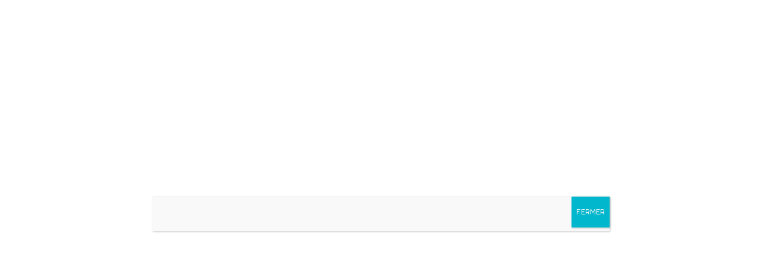

--- FILE ---
content_type: text/html; charset=UTF-8
request_url: https://naitup.com/quel-vehicule-tente-de-toit/
body_size: 27027
content:
<!DOCTYPE html>
<html lang="fr-FR" class="no-js">
<head>
  <meta charset="utf-8"/>
  <meta name="viewport" content="width=device-width,initial-scale=1"/>
  <meta name="theme-color" content="#004665">

  <meta name='robots' content='index, follow, max-image-preview:large, max-snippet:-1, max-video-preview:-1' />
	<style>img:is([sizes="auto" i], [sizes^="auto," i]) { contain-intrinsic-size: 3000px 1500px }</style>
	<link rel="alternate" hreflang="fr" href="https://naitup.com/quel-vehicule-tente-de-toit/" />
<link rel="alternate" hreflang="x-default" href="https://naitup.com/quel-vehicule-tente-de-toit/" />

	<!-- This site is optimized with the Yoast SEO plugin v24.2 - https://yoast.com/wordpress/plugins/seo/ -->
	<title>Les Hussarde sont-elles compatibles avec mon véhicule ?</title>
	<meta name="description" content="Vous voulez vous assurer de la compatibilité de nos tentes avec votre véhicule ? Cet article est fait pour vous !" />
	<link rel="canonical" href="https://naitup.com/quel-vehicule-tente-de-toit/" />
	<meta property="og:locale" content="fr_FR" />
	<meta property="og:type" content="article" />
	<meta property="og:title" content="Les Hussarde sont-elles compatibles avec mon véhicule ?" />
	<meta property="og:description" content="Vous voulez vous assurer de la compatibilité de nos tentes avec votre véhicule ? Cet article est fait pour vous !" />
	<meta property="og:url" content="https://naitup.com/quel-vehicule-tente-de-toit/" />
	<meta property="og:site_name" content="NaïtUp" />
	<meta property="article:publisher" content="https://fr-fr.facebook.com/NaitUp.France/" />
	<meta property="article:published_time" content="2021-05-20T10:23:46+00:00" />
	<meta property="article:modified_time" content="2024-03-13T13:31:29+00:00" />
	<meta property="og:image" content="https://naitup.com/wp-content/uploads/2022/10/Quatro-207-Guilhelm-Puech-scaled-1.jpg" />
	<meta property="og:image:width" content="2560" />
	<meta property="og:image:height" content="1440" />
	<meta property="og:image:type" content="image/jpeg" />
	<meta name="author" content="Léa Barbusse" />
	<meta name="twitter:card" content="summary_large_image" />
	<meta name="twitter:label1" content="Écrit par" />
	<meta name="twitter:data1" content="Léa Barbusse" />
	<meta name="twitter:label2" content="Durée de lecture estimée" />
	<meta name="twitter:data2" content="6 minutes" />
	<script type="application/ld+json" class="yoast-schema-graph">{"@context":"https://schema.org","@graph":[{"@type":"Article","@id":"https://naitup.com/quel-vehicule-tente-de-toit/#article","isPartOf":{"@id":"https://naitup.com/quel-vehicule-tente-de-toit/"},"author":{"name":"Léa Barbusse","@id":"https://naitup.com/#/schema/person/b831649e84ceb5ab26df0c869722aeeb"},"headline":"Les Hussarde sont-elles compatibles avec mon véhicule&thinsp;?","datePublished":"2021-05-20T10:23:46+00:00","dateModified":"2024-03-13T13:31:29+00:00","mainEntityOfPage":{"@id":"https://naitup.com/quel-vehicule-tente-de-toit/"},"wordCount":1219,"commentCount":67,"publisher":{"@id":"https://naitup.com/#organization"},"image":{"@id":"https://naitup.com/quel-vehicule-tente-de-toit/#primaryimage"},"thumbnailUrl":"https://naitup.com/wp-content/uploads/2022/10/Quatro-207-Guilhelm-Puech-scaled-1.jpg","articleSection":["Compatibilité et Barres de toit"],"inLanguage":"fr-FR","potentialAction":[{"@type":"CommentAction","name":"Comment","target":["https://naitup.com/quel-vehicule-tente-de-toit/#respond"]}]},{"@type":"WebPage","@id":"https://naitup.com/quel-vehicule-tente-de-toit/","url":"https://naitup.com/quel-vehicule-tente-de-toit/","name":"Les Hussarde sont-elles compatibles avec mon véhicule ?","isPartOf":{"@id":"https://naitup.com/#website"},"primaryImageOfPage":{"@id":"https://naitup.com/quel-vehicule-tente-de-toit/#primaryimage"},"image":{"@id":"https://naitup.com/quel-vehicule-tente-de-toit/#primaryimage"},"thumbnailUrl":"https://naitup.com/wp-content/uploads/2022/10/Quatro-207-Guilhelm-Puech-scaled-1.jpg","datePublished":"2021-05-20T10:23:46+00:00","dateModified":"2024-03-13T13:31:29+00:00","description":"Vous voulez vous assurer de la compatibilité de nos tentes avec votre véhicule ? Cet article est fait pour vous !","breadcrumb":{"@id":"https://naitup.com/quel-vehicule-tente-de-toit/#breadcrumb"},"inLanguage":"fr-FR","potentialAction":[{"@type":"ReadAction","target":["https://naitup.com/quel-vehicule-tente-de-toit/"]}]},{"@type":"ImageObject","inLanguage":"fr-FR","@id":"https://naitup.com/quel-vehicule-tente-de-toit/#primaryimage","url":"https://naitup.com/wp-content/uploads/2022/10/Quatro-207-Guilhelm-Puech-scaled-1.jpg","contentUrl":"https://naitup.com/wp-content/uploads/2022/10/Quatro-207-Guilhelm-Puech-scaled-1.jpg","width":2560,"height":1440,"caption":"Guilhelm Puech"},{"@type":"BreadcrumbList","@id":"https://naitup.com/quel-vehicule-tente-de-toit/#breadcrumb","itemListElement":[{"@type":"ListItem","position":1,"name":"Accueil","item":"https://naitup.com/"},{"@type":"ListItem","position":2,"name":"Conseils &#038; Astuces","item":"https://naitup.com/conseils-astuces/"},{"@type":"ListItem","position":3,"name":"Les Hussarde sont-elles compatibles avec mon véhicule&thinsp;?"}]},{"@type":"WebSite","@id":"https://naitup.com/#website","url":"https://naitup.com/","name":"NaïtUp","description":"Tentes de toit","publisher":{"@id":"https://naitup.com/#organization"},"potentialAction":[{"@type":"SearchAction","target":{"@type":"EntryPoint","urlTemplate":"https://naitup.com/?s={search_term_string}"},"query-input":{"@type":"PropertyValueSpecification","valueRequired":true,"valueName":"search_term_string"}}],"inLanguage":"fr-FR"},{"@type":"Organization","@id":"https://naitup.com/#organization","name":"NaïtUp","alternateName":"Tentes de toit NaïtUp","url":"https://naitup.com/","logo":{"@type":"ImageObject","inLanguage":"fr-FR","@id":"https://naitup.com/#/schema/logo/image/","url":"https://naitup.com/wp-content/uploads/2022/02/cropped-logo_carre_1000-1.png","contentUrl":"https://naitup.com/wp-content/uploads/2022/02/cropped-logo_carre_1000-1.png","width":512,"height":512,"caption":"NaïtUp"},"image":{"@id":"https://naitup.com/#/schema/logo/image/"},"sameAs":["https://fr-fr.facebook.com/NaitUp.France/","https://www.pinterest.fr/naitup1538/","https://www.instagram.com/naitup.hussarde/?hl=fr","https://fr.linkedin.com/company/naïtup","https://www.youtube.com/user/NaitUpTeam"]},{"@type":"Person","@id":"https://naitup.com/#/schema/person/b831649e84ceb5ab26df0c869722aeeb","name":"Léa Barbusse","image":{"@type":"ImageObject","inLanguage":"fr-FR","@id":"https://naitup.com/#/schema/person/image/","url":"https://secure.gravatar.com/avatar/30c6a4269cb7cfb266bed996bcbb88b34f3a01e63708e615be271fc6a400d246?s=96&d=mm&r=g","contentUrl":"https://secure.gravatar.com/avatar/30c6a4269cb7cfb266bed996bcbb88b34f3a01e63708e615be271fc6a400d246?s=96&d=mm&r=g","caption":"Léa Barbusse"}}]}</script>
	<!-- / Yoast SEO plugin. -->


<link rel='dns-prefetch' href='//cdn.jsdelivr.net' />
<link rel='dns-prefetch' href='//naitup.rentingforce.net' />
<link rel="alternate" type="application/rss+xml" title="NaïtUp &raquo; Flux" href="https://naitup.com/feed/" />
<link rel="alternate" type="application/rss+xml" title="NaïtUp &raquo; Flux des commentaires" href="https://naitup.com/comments/feed/" />
<link rel="alternate" type="application/rss+xml" title="NaïtUp &raquo; Les Hussarde sont-elles compatibles avec mon véhicule&thinsp;? Flux des commentaires" href="https://naitup.com/quel-vehicule-tente-de-toit/feed/" />
<link rel='stylesheet' id='wp-block-library-css' href='https://naitup.com/wp-includes/css/dist/block-library/style.min.css?ver=6.8.2' media='all' />
<style id='wp-block-library-theme-inline-css'>
.wp-block-audio :where(figcaption){color:#555;font-size:13px;text-align:center}.is-dark-theme .wp-block-audio :where(figcaption){color:#ffffffa6}.wp-block-audio{margin:0 0 1em}.wp-block-code{border:1px solid #ccc;border-radius:4px;font-family:Menlo,Consolas,monaco,monospace;padding:.8em 1em}.wp-block-embed :where(figcaption){color:#555;font-size:13px;text-align:center}.is-dark-theme .wp-block-embed :where(figcaption){color:#ffffffa6}.wp-block-embed{margin:0 0 1em}.blocks-gallery-caption{color:#555;font-size:13px;text-align:center}.is-dark-theme .blocks-gallery-caption{color:#ffffffa6}:root :where(.wp-block-image figcaption){color:#555;font-size:13px;text-align:center}.is-dark-theme :root :where(.wp-block-image figcaption){color:#ffffffa6}.wp-block-image{margin:0 0 1em}.wp-block-pullquote{border-bottom:4px solid;border-top:4px solid;color:currentColor;margin-bottom:1.75em}.wp-block-pullquote cite,.wp-block-pullquote footer,.wp-block-pullquote__citation{color:currentColor;font-size:.8125em;font-style:normal;text-transform:uppercase}.wp-block-quote{border-left:.25em solid;margin:0 0 1.75em;padding-left:1em}.wp-block-quote cite,.wp-block-quote footer{color:currentColor;font-size:.8125em;font-style:normal;position:relative}.wp-block-quote:where(.has-text-align-right){border-left:none;border-right:.25em solid;padding-left:0;padding-right:1em}.wp-block-quote:where(.has-text-align-center){border:none;padding-left:0}.wp-block-quote.is-large,.wp-block-quote.is-style-large,.wp-block-quote:where(.is-style-plain){border:none}.wp-block-search .wp-block-search__label{font-weight:700}.wp-block-search__button{border:1px solid #ccc;padding:.375em .625em}:where(.wp-block-group.has-background){padding:1.25em 2.375em}.wp-block-separator.has-css-opacity{opacity:.4}.wp-block-separator{border:none;border-bottom:2px solid;margin-left:auto;margin-right:auto}.wp-block-separator.has-alpha-channel-opacity{opacity:1}.wp-block-separator:not(.is-style-wide):not(.is-style-dots){width:100px}.wp-block-separator.has-background:not(.is-style-dots){border-bottom:none;height:1px}.wp-block-separator.has-background:not(.is-style-wide):not(.is-style-dots){height:2px}.wp-block-table{margin:0 0 1em}.wp-block-table td,.wp-block-table th{word-break:normal}.wp-block-table :where(figcaption){color:#555;font-size:13px;text-align:center}.is-dark-theme .wp-block-table :where(figcaption){color:#ffffffa6}.wp-block-video :where(figcaption){color:#555;font-size:13px;text-align:center}.is-dark-theme .wp-block-video :where(figcaption){color:#ffffffa6}.wp-block-video{margin:0 0 1em}:root :where(.wp-block-template-part.has-background){margin-bottom:0;margin-top:0;padding:1.25em 2.375em}
</style>
<style id='classic-theme-styles-inline-css'>
/*! This file is auto-generated */
.wp-block-button__link{color:#fff;background-color:#32373c;border-radius:9999px;box-shadow:none;text-decoration:none;padding:calc(.667em + 2px) calc(1.333em + 2px);font-size:1.125em}.wp-block-file__button{background:#32373c;color:#fff;text-decoration:none}
</style>
<link rel='stylesheet' id='wp-components-css' href='https://naitup.com/wp-includes/css/dist/components/style.min.css?ver=6.8.2' media='all' />
<link rel='stylesheet' id='wp-preferences-css' href='https://naitup.com/wp-includes/css/dist/preferences/style.min.css?ver=6.8.2' media='all' />
<link rel='stylesheet' id='wp-block-editor-css' href='https://naitup.com/wp-includes/css/dist/block-editor/style.min.css?ver=6.8.2' media='all' />
<link rel='stylesheet' id='popup-maker-block-library-style-css' href='https://naitup.com/wp-content/plugins/popup-maker/dist/packages/block-library-style.css?ver=dbea705cfafe089d65f1' media='all' />
<style id='global-styles-inline-css'>
:root{--wp--preset--aspect-ratio--square: 1;--wp--preset--aspect-ratio--4-3: 4/3;--wp--preset--aspect-ratio--3-4: 3/4;--wp--preset--aspect-ratio--3-2: 3/2;--wp--preset--aspect-ratio--2-3: 2/3;--wp--preset--aspect-ratio--16-9: 16/9;--wp--preset--aspect-ratio--9-16: 9/16;--wp--preset--color--black: #000000;--wp--preset--color--cyan-bluish-gray: #abb8c3;--wp--preset--color--white: #ffffff;--wp--preset--color--pale-pink: #f78da7;--wp--preset--color--vivid-red: #cf2e2e;--wp--preset--color--luminous-vivid-orange: #ff6900;--wp--preset--color--luminous-vivid-amber: #fcb900;--wp--preset--color--light-green-cyan: #7bdcb5;--wp--preset--color--vivid-green-cyan: #00d084;--wp--preset--color--pale-cyan-blue: #8ed1fc;--wp--preset--color--vivid-cyan-blue: #0693e3;--wp--preset--color--vivid-purple: #9b51e0;--wp--preset--color--primary-color: #47b488;--wp--preset--color--primary-color-alt: #004665;--wp--preset--color--text-color: #121212;--wp--preset--color--gray-shade-4: #919191;--wp--preset--color--gray-shade-2: #e5e5e5;--wp--preset--color--gray-shade-1: #f5f5f5;--wp--preset--gradient--vivid-cyan-blue-to-vivid-purple: linear-gradient(135deg,rgba(6,147,227,1) 0%,rgb(155,81,224) 100%);--wp--preset--gradient--light-green-cyan-to-vivid-green-cyan: linear-gradient(135deg,rgb(122,220,180) 0%,rgb(0,208,130) 100%);--wp--preset--gradient--luminous-vivid-amber-to-luminous-vivid-orange: linear-gradient(135deg,rgba(252,185,0,1) 0%,rgba(255,105,0,1) 100%);--wp--preset--gradient--luminous-vivid-orange-to-vivid-red: linear-gradient(135deg,rgba(255,105,0,1) 0%,rgb(207,46,46) 100%);--wp--preset--gradient--very-light-gray-to-cyan-bluish-gray: linear-gradient(135deg,rgb(238,238,238) 0%,rgb(169,184,195) 100%);--wp--preset--gradient--cool-to-warm-spectrum: linear-gradient(135deg,rgb(74,234,220) 0%,rgb(151,120,209) 20%,rgb(207,42,186) 40%,rgb(238,44,130) 60%,rgb(251,105,98) 80%,rgb(254,248,76) 100%);--wp--preset--gradient--blush-light-purple: linear-gradient(135deg,rgb(255,206,236) 0%,rgb(152,150,240) 100%);--wp--preset--gradient--blush-bordeaux: linear-gradient(135deg,rgb(254,205,165) 0%,rgb(254,45,45) 50%,rgb(107,0,62) 100%);--wp--preset--gradient--luminous-dusk: linear-gradient(135deg,rgb(255,203,112) 0%,rgb(199,81,192) 50%,rgb(65,88,208) 100%);--wp--preset--gradient--pale-ocean: linear-gradient(135deg,rgb(255,245,203) 0%,rgb(182,227,212) 50%,rgb(51,167,181) 100%);--wp--preset--gradient--electric-grass: linear-gradient(135deg,rgb(202,248,128) 0%,rgb(113,206,126) 100%);--wp--preset--gradient--midnight: linear-gradient(135deg,rgb(2,3,129) 0%,rgb(40,116,252) 100%);--wp--preset--font-size--small: 13px;--wp--preset--font-size--medium: 20px;--wp--preset--font-size--large: 36px;--wp--preset--font-size--x-large: 42px;--wp--preset--spacing--20: 0.44rem;--wp--preset--spacing--30: 0.67rem;--wp--preset--spacing--40: 1rem;--wp--preset--spacing--50: 1.5rem;--wp--preset--spacing--60: 2.25rem;--wp--preset--spacing--70: 3.38rem;--wp--preset--spacing--80: 5.06rem;--wp--preset--shadow--natural: 6px 6px 9px rgba(0, 0, 0, 0.2);--wp--preset--shadow--deep: 12px 12px 50px rgba(0, 0, 0, 0.4);--wp--preset--shadow--sharp: 6px 6px 0px rgba(0, 0, 0, 0.2);--wp--preset--shadow--outlined: 6px 6px 0px -3px rgba(255, 255, 255, 1), 6px 6px rgba(0, 0, 0, 1);--wp--preset--shadow--crisp: 6px 6px 0px rgba(0, 0, 0, 1);}:where(.is-layout-flex){gap: 0.5em;}:where(.is-layout-grid){gap: 0.5em;}body .is-layout-flex{display: flex;}.is-layout-flex{flex-wrap: wrap;align-items: center;}.is-layout-flex > :is(*, div){margin: 0;}body .is-layout-grid{display: grid;}.is-layout-grid > :is(*, div){margin: 0;}:where(.wp-block-columns.is-layout-flex){gap: 2em;}:where(.wp-block-columns.is-layout-grid){gap: 2em;}:where(.wp-block-post-template.is-layout-flex){gap: 1.25em;}:where(.wp-block-post-template.is-layout-grid){gap: 1.25em;}.has-black-color{color: var(--wp--preset--color--black) !important;}.has-cyan-bluish-gray-color{color: var(--wp--preset--color--cyan-bluish-gray) !important;}.has-white-color{color: var(--wp--preset--color--white) !important;}.has-pale-pink-color{color: var(--wp--preset--color--pale-pink) !important;}.has-vivid-red-color{color: var(--wp--preset--color--vivid-red) !important;}.has-luminous-vivid-orange-color{color: var(--wp--preset--color--luminous-vivid-orange) !important;}.has-luminous-vivid-amber-color{color: var(--wp--preset--color--luminous-vivid-amber) !important;}.has-light-green-cyan-color{color: var(--wp--preset--color--light-green-cyan) !important;}.has-vivid-green-cyan-color{color: var(--wp--preset--color--vivid-green-cyan) !important;}.has-pale-cyan-blue-color{color: var(--wp--preset--color--pale-cyan-blue) !important;}.has-vivid-cyan-blue-color{color: var(--wp--preset--color--vivid-cyan-blue) !important;}.has-vivid-purple-color{color: var(--wp--preset--color--vivid-purple) !important;}.has-black-background-color{background-color: var(--wp--preset--color--black) !important;}.has-cyan-bluish-gray-background-color{background-color: var(--wp--preset--color--cyan-bluish-gray) !important;}.has-white-background-color{background-color: var(--wp--preset--color--white) !important;}.has-pale-pink-background-color{background-color: var(--wp--preset--color--pale-pink) !important;}.has-vivid-red-background-color{background-color: var(--wp--preset--color--vivid-red) !important;}.has-luminous-vivid-orange-background-color{background-color: var(--wp--preset--color--luminous-vivid-orange) !important;}.has-luminous-vivid-amber-background-color{background-color: var(--wp--preset--color--luminous-vivid-amber) !important;}.has-light-green-cyan-background-color{background-color: var(--wp--preset--color--light-green-cyan) !important;}.has-vivid-green-cyan-background-color{background-color: var(--wp--preset--color--vivid-green-cyan) !important;}.has-pale-cyan-blue-background-color{background-color: var(--wp--preset--color--pale-cyan-blue) !important;}.has-vivid-cyan-blue-background-color{background-color: var(--wp--preset--color--vivid-cyan-blue) !important;}.has-vivid-purple-background-color{background-color: var(--wp--preset--color--vivid-purple) !important;}.has-black-border-color{border-color: var(--wp--preset--color--black) !important;}.has-cyan-bluish-gray-border-color{border-color: var(--wp--preset--color--cyan-bluish-gray) !important;}.has-white-border-color{border-color: var(--wp--preset--color--white) !important;}.has-pale-pink-border-color{border-color: var(--wp--preset--color--pale-pink) !important;}.has-vivid-red-border-color{border-color: var(--wp--preset--color--vivid-red) !important;}.has-luminous-vivid-orange-border-color{border-color: var(--wp--preset--color--luminous-vivid-orange) !important;}.has-luminous-vivid-amber-border-color{border-color: var(--wp--preset--color--luminous-vivid-amber) !important;}.has-light-green-cyan-border-color{border-color: var(--wp--preset--color--light-green-cyan) !important;}.has-vivid-green-cyan-border-color{border-color: var(--wp--preset--color--vivid-green-cyan) !important;}.has-pale-cyan-blue-border-color{border-color: var(--wp--preset--color--pale-cyan-blue) !important;}.has-vivid-cyan-blue-border-color{border-color: var(--wp--preset--color--vivid-cyan-blue) !important;}.has-vivid-purple-border-color{border-color: var(--wp--preset--color--vivid-purple) !important;}.has-vivid-cyan-blue-to-vivid-purple-gradient-background{background: var(--wp--preset--gradient--vivid-cyan-blue-to-vivid-purple) !important;}.has-light-green-cyan-to-vivid-green-cyan-gradient-background{background: var(--wp--preset--gradient--light-green-cyan-to-vivid-green-cyan) !important;}.has-luminous-vivid-amber-to-luminous-vivid-orange-gradient-background{background: var(--wp--preset--gradient--luminous-vivid-amber-to-luminous-vivid-orange) !important;}.has-luminous-vivid-orange-to-vivid-red-gradient-background{background: var(--wp--preset--gradient--luminous-vivid-orange-to-vivid-red) !important;}.has-very-light-gray-to-cyan-bluish-gray-gradient-background{background: var(--wp--preset--gradient--very-light-gray-to-cyan-bluish-gray) !important;}.has-cool-to-warm-spectrum-gradient-background{background: var(--wp--preset--gradient--cool-to-warm-spectrum) !important;}.has-blush-light-purple-gradient-background{background: var(--wp--preset--gradient--blush-light-purple) !important;}.has-blush-bordeaux-gradient-background{background: var(--wp--preset--gradient--blush-bordeaux) !important;}.has-luminous-dusk-gradient-background{background: var(--wp--preset--gradient--luminous-dusk) !important;}.has-pale-ocean-gradient-background{background: var(--wp--preset--gradient--pale-ocean) !important;}.has-electric-grass-gradient-background{background: var(--wp--preset--gradient--electric-grass) !important;}.has-midnight-gradient-background{background: var(--wp--preset--gradient--midnight) !important;}.has-small-font-size{font-size: var(--wp--preset--font-size--small) !important;}.has-medium-font-size{font-size: var(--wp--preset--font-size--medium) !important;}.has-large-font-size{font-size: var(--wp--preset--font-size--large) !important;}.has-x-large-font-size{font-size: var(--wp--preset--font-size--x-large) !important;}
:where(.wp-block-post-template.is-layout-flex){gap: 1.25em;}:where(.wp-block-post-template.is-layout-grid){gap: 1.25em;}
:where(.wp-block-columns.is-layout-flex){gap: 2em;}:where(.wp-block-columns.is-layout-grid){gap: 2em;}
:root :where(.wp-block-pullquote){font-size: 1.5em;line-height: 1.6;}
</style>
<link rel='stylesheet' id='wpml-blocks-css' href='https://naitup.com/wp-content/plugins/sitepress-multilingual-cms/dist/css/blocks/styles.css?ver=4.6.14' media='all' />
<link rel='stylesheet' id='cmplz-general-css' href='https://naitup.com/wp-content/plugins/complianz-gdpr/assets/css/cookieblocker.min.css?ver=1742811853' media='all' />
<link rel='stylesheet' id='wpp-css' href='https://naitup.com/wp-content/themes/NaitUp/css/style.css?ver=1.0' media='all' />
<link rel='stylesheet' id='swiper-css' href='https://cdn.jsdelivr.net/npm/swiper@9/swiper-bundle.min.css?ver=1.0' media='all' />
<link rel='stylesheet' id='popup-maker-site-css' href='https://naitup.com/wp-content/plugins/popup-maker/dist/assets/site.css?ver=1.21.5' media='all' />
<style id='popup-maker-site-inline-css'>
/* Popup Google Fonts */
@import url('//fonts.googleapis.com/css?family=Montserrat:100');

/* Popup Theme 397520: Newsletter */
.pum-theme-397520, .pum-theme-newsletter { background-color: rgba( 255, 255, 255, 0.00 ) } 
.pum-theme-397520 .pum-container, .pum-theme-newsletter .pum-container { padding: 20px; border-radius: 23px; border: 1px none #000000; box-shadow: 1px 1px 3px 0px rgba( 2, 2, 2, 0.23 ); background-color: rgba( 249, 249, 249, 1.00 ) } 
.pum-theme-397520 .pum-title, .pum-theme-newsletter .pum-title { color: #004665; text-align: left; text-shadow: 0px 0px 0px rgba( 2, 2, 2, 0.23 ); font-family: inherit; font-weight: 500; font-size: 28px; line-height: 54px } 
.pum-theme-397520 .pum-content, .pum-theme-newsletter .pum-content { color: #8c8c8c; font-family: inherit; font-weight: 400 } 
.pum-theme-397520 .pum-content + .pum-close, .pum-theme-newsletter .pum-content + .pum-close { position: absolute; height: 28px; width: 26px; left: auto; right: -8px; bottom: auto; top: -12px; padding: 0px; color: #ffffff; font-family: inherit; font-weight: 400; font-size: 10px; line-height: 8px; border: 1px none #ffffff; border-radius: 13px; box-shadow: 1px 1px 3px 0px rgba( 2, 2, 2, 0.23 ); text-shadow: 20px -43px 0px rgba( 0, 0, 0, 0.00 ); background-color: rgba( 71, 180, 136, 1.00 ) } 

/* Popup Theme 397484: NaïtUp */
.pum-theme-397484, .pum-theme-naitup { background-color: rgba( 214, 214, 214, 0.73 ) } 
.pum-theme-397484 .pum-container, .pum-theme-naitup .pum-container { padding: 18px; border-radius: 17px; border: 1px none #004665; box-shadow: 1px 1px 3px 0px rgba( 0, 70, 101, 0.43 ); background-color: rgba( 255, 255, 255, 1.00 ) } 
.pum-theme-397484 .pum-title, .pum-theme-naitup .pum-title { color: #004665; text-align: center; text-shadow: 0px 0px 0px rgba( 2, 2, 2, 0.23 ); font-family: inherit; font-weight: 600; font-size: 30px; line-height: 36px } 
.pum-theme-397484 .pum-content, .pum-theme-naitup .pum-content { color: #8c8c8c; font-family: inherit; font-weight: 400 } 
.pum-theme-397484 .pum-content + .pum-close, .pum-theme-naitup .pum-content + .pum-close { position: absolute; height: 36px; width: 21px; left: auto; right: 0px; bottom: auto; top: 0px; padding: 0px; color: #ffffff; font-family: inherit; font-weight: 700; font-size: 12px; line-height: 30px; border: 1px none #ffffff; border-radius: 6px; box-shadow: 1px 1px 3px 0px rgba( 2, 2, 2, 0.23 ); text-shadow: 0px 0px 0px rgba( 0, 0, 0, 0.23 ); background-color: rgba( 0, 70, 101, 1.00 ) } 

/* Popup Theme 397480: Contenu uniquement - Pour utilisation avec les constructeurs de pages ou l’éditeur de blocs */
.pum-theme-397480, .pum-theme-content-only { background-color: rgba( 0, 0, 0, 0.70 ) } 
.pum-theme-397480 .pum-container, .pum-theme-content-only .pum-container { padding: 0px; border-radius: 0px; border: 1px none #000000; box-shadow: 0px 0px 0px 0px rgba( 2, 2, 2, 0.00 ) } 
.pum-theme-397480 .pum-title, .pum-theme-content-only .pum-title { color: #000000; text-align: left; text-shadow: 0px 0px 0px rgba( 2, 2, 2, 0.23 ); font-family: inherit; font-weight: 400; font-size: 32px; line-height: 36px } 
.pum-theme-397480 .pum-content, .pum-theme-content-only .pum-content { color: #8c8c8c; font-family: inherit; font-weight: 400 } 
.pum-theme-397480 .pum-content + .pum-close, .pum-theme-content-only .pum-content + .pum-close { position: absolute; height: 18px; width: 18px; left: auto; right: 7px; bottom: auto; top: 7px; padding: 0px; color: #000000; font-family: inherit; font-weight: 700; font-size: 20px; line-height: 20px; border: 1px none #ffffff; border-radius: 15px; box-shadow: 0px 0px 0px 0px rgba( 2, 2, 2, 0.00 ); text-shadow: 0px 0px 0px rgba( 0, 0, 0, 0.00 ); background-color: rgba( 255, 255, 255, 0.00 ) } 

/* Popup Theme 397473: Thème par défaut */
.pum-theme-397473, .pum-theme-theme-par-defaut { background-color: rgba( 255, 255, 255, 1.00 ) } 
.pum-theme-397473 .pum-container, .pum-theme-theme-par-defaut .pum-container { padding: 18px; border-radius: 0px; border: 1px none #000000; box-shadow: 1px 1px 3px 0px rgba( 2, 2, 2, 0.23 ); background-color: rgba( 249, 249, 249, 1.00 ) } 
.pum-theme-397473 .pum-title, .pum-theme-theme-par-defaut .pum-title { color: #000000; text-align: left; text-shadow: 0px 0px 0px rgba( 2, 2, 2, 0.23 ); font-family: inherit; font-weight: 400; font-size: 32px; font-style: normal; line-height: 36px } 
.pum-theme-397473 .pum-content, .pum-theme-theme-par-defaut .pum-content { color: #8c8c8c; font-family: inherit; font-weight: 400; font-style: inherit } 
.pum-theme-397473 .pum-content + .pum-close, .pum-theme-theme-par-defaut .pum-content + .pum-close { position: absolute; height: auto; width: auto; left: auto; right: 0px; bottom: auto; top: 0px; padding: 8px; color: #ffffff; font-family: inherit; font-weight: 400; font-size: 12px; font-style: inherit; line-height: 36px; border: 1px none #ffffff; border-radius: 0px; box-shadow: 1px 1px 3px 0px rgba( 2, 2, 2, 0.23 ); text-shadow: 0px 0px 0px rgba( 0, 0, 0, 0.23 ); background-color: rgba( 0, 183, 205, 1.00 ) } 

/* Popup Theme 397474: Visionneuse */
.pum-theme-397474, .pum-theme-lightbox { background-color: rgba( 0, 0, 0, 0.60 ) } 
.pum-theme-397474 .pum-container, .pum-theme-lightbox .pum-container { padding: 18px; border-radius: 3px; border: 8px solid #000000; box-shadow: 0px 0px 30px 0px rgba( 2, 2, 2, 1.00 ); background-color: rgba( 255, 255, 255, 1.00 ) } 
.pum-theme-397474 .pum-title, .pum-theme-lightbox .pum-title { color: #000000; text-align: left; text-shadow: 0px 0px 0px rgba( 2, 2, 2, 0.23 ); font-family: inherit; font-weight: 100; font-size: 32px; line-height: 36px } 
.pum-theme-397474 .pum-content, .pum-theme-lightbox .pum-content { color: #000000; font-family: inherit; font-weight: 100 } 
.pum-theme-397474 .pum-content + .pum-close, .pum-theme-lightbox .pum-content + .pum-close { position: absolute; height: 26px; width: 26px; left: auto; right: -13px; bottom: auto; top: -13px; padding: 0px; color: #ffffff; font-family: Arial; font-weight: 100; font-size: 24px; line-height: 24px; border: 2px solid #ffffff; border-radius: 26px; box-shadow: 0px 0px 15px 1px rgba( 2, 2, 2, 0.75 ); text-shadow: 0px 0px 0px rgba( 0, 0, 0, 0.23 ); background-color: rgba( 0, 0, 0, 1.00 ) } 

/* Popup Theme 397475: Bleu entreprise */
.pum-theme-397475, .pum-theme-enterprise-blue { background-color: rgba( 0, 0, 0, 0.70 ) } 
.pum-theme-397475 .pum-container, .pum-theme-enterprise-blue .pum-container { padding: 28px; border-radius: 5px; border: 1px none #000000; box-shadow: 0px 10px 25px 4px rgba( 2, 2, 2, 0.50 ); background-color: rgba( 255, 255, 255, 1.00 ) } 
.pum-theme-397475 .pum-title, .pum-theme-enterprise-blue .pum-title { color: #315b7c; text-align: left; text-shadow: 0px 0px 0px rgba( 2, 2, 2, 0.23 ); font-family: inherit; font-weight: 100; font-size: 34px; line-height: 36px } 
.pum-theme-397475 .pum-content, .pum-theme-enterprise-blue .pum-content { color: #2d2d2d; font-family: inherit; font-weight: 100 } 
.pum-theme-397475 .pum-content + .pum-close, .pum-theme-enterprise-blue .pum-content + .pum-close { position: absolute; height: 28px; width: 28px; left: auto; right: 8px; bottom: auto; top: 8px; padding: 4px; color: #ffffff; font-family: Times New Roman; font-weight: 100; font-size: 20px; line-height: 20px; border: 1px none #ffffff; border-radius: 42px; box-shadow: 0px 0px 0px 0px rgba( 2, 2, 2, 0.23 ); text-shadow: 0px 0px 0px rgba( 0, 0, 0, 0.23 ); background-color: rgba( 49, 91, 124, 1.00 ) } 

/* Popup Theme 397476: Boite de bienvenue */
.pum-theme-397476, .pum-theme-hello-box { background-color: rgba( 0, 0, 0, 0.75 ) } 
.pum-theme-397476 .pum-container, .pum-theme-hello-box .pum-container { padding: 30px; border-radius: 80px; border: 14px solid #81d742; box-shadow: 0px 0px 0px 0px rgba( 2, 2, 2, 0.00 ); background-color: rgba( 255, 255, 255, 1.00 ) } 
.pum-theme-397476 .pum-title, .pum-theme-hello-box .pum-title { color: #2d2d2d; text-align: left; text-shadow: 0px 0px 0px rgba( 2, 2, 2, 0.23 ); font-family: Montserrat; font-weight: 100; font-size: 32px; line-height: 36px } 
.pum-theme-397476 .pum-content, .pum-theme-hello-box .pum-content { color: #2d2d2d; font-family: inherit; font-weight: 100 } 
.pum-theme-397476 .pum-content + .pum-close, .pum-theme-hello-box .pum-content + .pum-close { position: absolute; height: auto; width: auto; left: auto; right: -30px; bottom: auto; top: -30px; padding: 0px; color: #2d2d2d; font-family: Times New Roman; font-weight: 100; font-size: 32px; line-height: 28px; border: 1px none #ffffff; border-radius: 28px; box-shadow: 0px 0px 0px 0px rgba( 2, 2, 2, 0.23 ); text-shadow: 0px 0px 0px rgba( 0, 0, 0, 0.23 ); background-color: rgba( 255, 255, 255, 1.00 ) } 

/* Popup Theme 397477: En pointe */
.pum-theme-397477, .pum-theme-cutting-edge { background-color: rgba( 0, 0, 0, 0.50 ) } 
.pum-theme-397477 .pum-container, .pum-theme-cutting-edge .pum-container { padding: 18px; border-radius: 0px; border: 1px none #000000; box-shadow: 0px 10px 25px 0px rgba( 2, 2, 2, 0.50 ); background-color: rgba( 30, 115, 190, 1.00 ) } 
.pum-theme-397477 .pum-title, .pum-theme-cutting-edge .pum-title { color: #ffffff; text-align: left; text-shadow: 0px 0px 0px rgba( 2, 2, 2, 0.23 ); font-family: Sans-Serif; font-weight: 100; font-size: 26px; line-height: 28px } 
.pum-theme-397477 .pum-content, .pum-theme-cutting-edge .pum-content { color: #ffffff; font-family: inherit; font-weight: 100 } 
.pum-theme-397477 .pum-content + .pum-close, .pum-theme-cutting-edge .pum-content + .pum-close { position: absolute; height: 24px; width: 24px; left: auto; right: 0px; bottom: auto; top: 0px; padding: 0px; color: #1e73be; font-family: Times New Roman; font-weight: 100; font-size: 32px; line-height: 24px; border: 1px none #ffffff; border-radius: 0px; box-shadow: -1px 1px 1px 0px rgba( 2, 2, 2, 0.10 ); text-shadow: -1px 1px 1px rgba( 0, 0, 0, 0.10 ); background-color: rgba( 238, 238, 34, 1.00 ) } 

/* Popup Theme 397478: Framed Border */
.pum-theme-397478, .pum-theme-framed-border { background-color: rgba( 255, 255, 255, 0.50 ) } 
.pum-theme-397478 .pum-container, .pum-theme-framed-border .pum-container { padding: 18px; border-radius: 0px; border: 20px outset #dd3333; box-shadow: 1px 1px 3px 0px rgba( 2, 2, 2, 0.97 ) inset; background-color: rgba( 255, 251, 239, 1.00 ) } 
.pum-theme-397478 .pum-title, .pum-theme-framed-border .pum-title { color: #000000; text-align: left; text-shadow: 0px 0px 0px rgba( 2, 2, 2, 0.23 ); font-family: inherit; font-weight: 100; font-size: 32px; line-height: 36px } 
.pum-theme-397478 .pum-content, .pum-theme-framed-border .pum-content { color: #2d2d2d; font-family: inherit; font-weight: 100 } 
.pum-theme-397478 .pum-content + .pum-close, .pum-theme-framed-border .pum-content + .pum-close { position: absolute; height: 20px; width: 20px; left: auto; right: -20px; bottom: auto; top: -20px; padding: 0px; color: #ffffff; font-family: Tahoma; font-weight: 700; font-size: 16px; line-height: 18px; border: 1px none #ffffff; border-radius: 0px; box-shadow: 0px 0px 0px 0px rgba( 2, 2, 2, 0.23 ); text-shadow: 0px 0px 0px rgba( 0, 0, 0, 0.23 ); background-color: rgba( 0, 0, 0, 0.55 ) } 

/* Popup Theme 397479: Barre flottante - Bleu léger */
.pum-theme-397479, .pum-theme-floating-bar { background-color: rgba( 255, 255, 255, 0.00 ) } 
.pum-theme-397479 .pum-container, .pum-theme-floating-bar .pum-container { padding: 8px; border-radius: 0px; border: 1px none #000000; box-shadow: 1px 1px 3px 0px rgba( 2, 2, 2, 0.23 ); background-color: rgba( 238, 246, 252, 1.00 ) } 
.pum-theme-397479 .pum-title, .pum-theme-floating-bar .pum-title { color: #505050; text-align: left; text-shadow: 0px 0px 0px rgba( 2, 2, 2, 0.23 ); font-family: inherit; font-weight: 400; font-size: 32px; line-height: 36px } 
.pum-theme-397479 .pum-content, .pum-theme-floating-bar .pum-content { color: #505050; font-family: inherit; font-weight: 400 } 
.pum-theme-397479 .pum-content + .pum-close, .pum-theme-floating-bar .pum-content + .pum-close { position: absolute; height: 18px; width: 18px; left: auto; right: 5px; bottom: auto; top: 50%; padding: 0px; color: #505050; font-family: Sans-Serif; font-weight: 700; font-size: 15px; line-height: 18px; border: 1px solid #505050; border-radius: 15px; box-shadow: 0px 0px 0px 0px rgba( 2, 2, 2, 0.00 ); text-shadow: 0px 0px 0px rgba( 0, 0, 0, 0.00 ); background-color: rgba( 255, 255, 255, 0.00 ); transform: translate(0, -50%) } 

#pum-399122 {z-index: 1999999999}
#pum-397522 {z-index: 1999999999}
#pum-397482 {z-index: 1999999999}

</style>
<link rel='stylesheet' id='sib-front-css-css' href='https://naitup.com/wp-content/plugins/mailin/css/mailin-front.css?ver=6.8.2' media='all' />
<script id="wpml-cookie-js-extra">
var wpml_cookies = {"wp-wpml_current_language":{"value":"fr","expires":1,"path":"\/"}};
var wpml_cookies = {"wp-wpml_current_language":{"value":"fr","expires":1,"path":"\/"}};
</script>
<script src="https://naitup.com/wp-content/plugins/sitepress-multilingual-cms/res/js/cookies/language-cookie.js?ver=4.6.14" id="wpml-cookie-js" defer data-wp-strategy="defer"></script>
<script src="https://naitup.com/wp-includes/js/jquery/jquery.min.js?ver=3.7.1" id="jquery-core-js"></script>
<script src="https://naitup.com/wp-includes/js/jquery/jquery-migrate.min.js?ver=3.4.1" id="jquery-migrate-js"></script>
<script src="https://cdn.jsdelivr.net/npm/swiper@9/swiper-bundle.min.js?ver=8.0.0" id="swiper-js"></script>
<script src="https://naitup.rentingforce.net/fr_FR/plugins/publicAction/pluginId/2344/actionName/plugin/sig/9d4bcd3e4444d4657249d058fad335244d1333a5c8a2296c4d39c6839f53be48?ver=6.8.2" id="rentingForce-js"></script>
<script id="sib-front-js-js-extra">
var sibErrMsg = {"invalidMail":"Please fill out valid email address","requiredField":"Please fill out required fields","invalidDateFormat":"Please fill out valid date format","invalidSMSFormat":"Please fill out valid phone number"};
var ajax_sib_front_object = {"ajax_url":"https:\/\/naitup.com\/wp-admin\/admin-ajax.php","ajax_nonce":"98892e6270","flag_url":"https:\/\/naitup.com\/wp-content\/plugins\/mailin\/img\/flags\/"};
</script>
<script src="https://naitup.com/wp-content/plugins/mailin/js/mailin-front.js?ver=1742811808" id="sib-front-js-js"></script>
<link rel="https://api.w.org/" href="https://naitup.com/wp-json/" /><link rel="alternate" title="JSON" type="application/json" href="https://naitup.com/wp-json/wp/v2/posts/364711" /><link rel="EditURI" type="application/rsd+xml" title="RSD" href="https://naitup.com/xmlrpc.php?rsd" />
<link rel='shortlink' href='https://naitup.com/?p=364711' />
<link rel="alternate" title="oEmbed (JSON)" type="application/json+oembed" href="https://naitup.com/wp-json/oembed/1.0/embed?url=https%3A%2F%2Fnaitup.com%2Fquel-vehicule-tente-de-toit%2F" />
<link rel="alternate" title="oEmbed (XML)" type="text/xml+oembed" href="https://naitup.com/wp-json/oembed/1.0/embed?url=https%3A%2F%2Fnaitup.com%2Fquel-vehicule-tente-de-toit%2F&#038;format=xml" />
<meta name="generator" content="WPML ver:4.6.14 stt:1,4;" />
<meta name="generator" content="auto-sizes 1.5.0">
<meta name="generator" content="performance-lab 3.9.0; plugins: auto-sizes, image-prioritizer, web-worker-offloading, webp-uploads">
<meta name="generator" content="web-worker-offloading 0.2.0">
<meta name="generator" content="webp-uploads 2.5.1">
			<style>.cmplz-hidden {
					display: none !important;
				}</style>  <link rel="preconnect" href="https://fonts.googleapis.com">
  <link rel="preconnect" href="https://fonts.gstatic.com" crossorigin>
  <link href="https://fonts.googleapis.com/css2?family=Dosis:wght@700&family=Fredoka:wght@300;400;500&display=swap" rel="stylesheet">
  <!-- Google Tag Manager -->
<script>(function(w,d,s,l,i){w[l]=w[l]||[];w[l].push({'gtm.start':
new Date().getTime(),event:'gtm.js'});var f=d.getElementsByTagName(s)[0],
j=d.createElement(s),dl=l!='dataLayer'?'&l='+l:'';j.async=true;j.src=
'https://gtm.naitup.com/dqvf77u7if9i3p0.js?awl='+i.replace(/^GTM-/, '')+dl;f.parentNode.insertBefore(j,f);
})(window,document,'script','dataLayer','GTM-PHF5S8G');</script>
<!-- End Google Tag Manager -->
<!-- Facebook Pixel Code -->
<script type="text/plain" data-service="facebook" data-category="marketing">
  !function(f,b,e,v,n,t,s)
  {if(f.fbq)return;n=f.fbq=function(){n.callMethod?
  n.callMethod.apply(n,arguments):n.queue.push(arguments)};
  if(!f._fbq)f._fbq=n;n.push=n;n.loaded=!0;n.version='2.0';
  n.queue=[];t=b.createElement(e);t.async=!0;
  t.src=v;s=b.getElementsByTagName(e)[0];
  s.parentNode.insertBefore(t,s)}(window, document,'script',
  'https://connect.facebook.net/fr_FR/fbevents.js');
  fbq('init', '1568080819929688');
  fbq('track', 'PageView');
</script>
<noscript>
  <div class="cmplz-placeholder-parent"><img class="cmplz-placeholder-element cmplz-image" data-category="marketing" data-service="general" data-src-cmplz="https://www.facebook.com/tr?id=1568080819929688&amp;ev=PageView&amp;noscript=1" height="1" width="1" style="display:none" 
        src="https://naitup.com/wp-content/plugins/complianz-gdpr/assets/images/placeholders/default-minimal.jpg" /></div>
</noscript>
<!-- End Facebook Pixel Code -->

  <script src="https://partner.naitup.com/ct/an660025681.js" async="async" ></script>
    <script> const btnAriaLabel = { 'en-US' : 'open', 'fr-FR' : 'ouvrir', 'de-DE' : 'offen', 'it-IT' : 'aprire', 'es-ES' : 'abierta' }; </script>
 <meta name="generator" content="optimization-detective 1.0.0-beta3; rest_api_unavailable">
<script src="https://cdn.brevo.com/js/sdk-loader.js" async></script><script>window.Brevo = window.Brevo || [];
								Brevo.push([
									"init",
								{
									client_key:"3axwb1dzb5wdmvgu91dv7f6t",
									push: {"customDomain":"https:\/\/naitup.com\/wp-content\/plugins\/mailin\/","userId":null},
									email_id : "",},]);</script><link rel="dns-prefetch" href="//thales.naitup.com" /><meta name="generator" content="image-prioritizer 1.0.0-beta2">
<link rel="icon" href="https://naitup.com/wp-content/uploads/2023/10/cropped-logo_tente_seule-32x32.png" sizes="32x32" />
<link rel="icon" href="https://naitup.com/wp-content/uploads/2023/10/cropped-logo_tente_seule-192x192.png" sizes="192x192" />
<link rel="apple-touch-icon" href="https://naitup.com/wp-content/uploads/2023/10/cropped-logo_tente_seule-180x180.png" />
<meta name="msapplication-TileImage" content="https://naitup.com/wp-content/uploads/2023/10/cropped-logo_tente_seule-270x270.png" />
		<style id="wp-custom-css">
			.gallery{
	display: flex;
	flex-wrap: wrap;
	justify-content: center;
} 

.gallery figure{
	margin: 15px;
}		</style>
		  
  </head>
<body data-cmplz=1 class="wp-singular post-template-default single single-post postid-364711 single-format-standard wp-custom-logo wp-theme-NaitUp">
  <!-- Google Tag Manager (noscript) -->
<noscript><iframe src="https://gtm.naitup.com/ns.html?id=GTM-PHF5S8G"
height="0" width="0" style="display:none;visibility:hidden"></iframe></noscript>
<!-- End Google Tag Manager (noscript) -->

  <div
    id="naitup-banner"
    class="naitup-promo"
    role="region"
    aria-label="Bons plans NaïtUp"
    aria-live="polite"
>
    <a
        class="naitup-link"
        aria-label="Découvrir les bons plans"
        rel="noopener"
        data-matomo-tracked="true"
    ></a>

    <div class="naitup-content">
        <span class="naitup-text">
            🔥 Jusqu’à <strong>35 %</strong> de remise avec les codes
            <strong class="naitup-code">CAMISARDE35</strong>
            et
            <strong class="naitup-code">HUSSARDE30</strong>
        </span>

        <span class="naitup-sep">•</span>

        <span class="naitup-delivery">
            ⏰ Du <strong>14 janvier au 3 février 2026</strong>
        </span>

        <span class="naitup-arrow">→</span>
    </div>

    <button
        class="naitup-close"
        aria-label="Masquer la bannière"
        title="Masquer"
        data-matomo-tracked="true"
    >
        ✕
    </button>
</div>

<style>
    :root {
        --nup-bg: #004665;
        --nup-fg: #ffffff;
        --nup-h: 64px;
        --nup-font:
            system-ui, -apple-system, Segoe UI, Roboto, Ubuntu, Cantarell,
            Noto Sans, Arial, sans-serif;
    }

    .naitup-promo {
        position: relative;
        display: flex;
        align-items: center;
        justify-content: center;
        min-height: var(--nup-h);
        padding: 0.5rem 3rem;
        width: 100%;
        background: var(--nup-bg);
        color: var(--nup-fg);
        font-family: var(--nup-font);
        z-index: 9999;
    }

    .naitup-link {
        position: absolute;
        inset: 0;
        z-index: 1;
        display: block;
        text-indent: -9999px;
    }

    .naitup-content {
        position: relative;
        z-index: 0;
        display: flex;
        align-items: center;
        justify-content: center;
        flex-wrap: wrap;
        gap: 0.75rem 1rem;
        max-width: 1200px;
        text-align: center;
    }

    .naitup-text {
        display: flex;
        align-items: center;
        flex-wrap: wrap;
        gap: 0.35rem;
        font-size: clamp(1rem, 1.15vw, 1.25rem);
        line-height: 1.35;
        opacity: 0.95;
    }

    .naitup-text strong {
        font-weight: 700;
    }

    .naitup-code {
        background: rgba(255, 255, 255, 0.15);
        padding: 0.2em 0.5em;
        border-radius: 4px;
        font-weight: 700;
        letter-spacing: 0.03em;
        white-space: nowrap;
    }

    .naitup-sep {
        font-size: 1.1rem;
        opacity: 0.35;
    }

    .naitup-delivery {
        font-size: clamp(0.95rem, 1.05vw, 1.1rem);
        opacity: 0.9;
        white-space: nowrap;
    }

    .naitup-delivery strong {
        font-weight: 600;
    }

    .naitup-arrow {
        font-size: 1.3rem;
        opacity: 0.8;
        transition: transform 0.25s ease;
    }

    .naitup-promo:hover .naitup-arrow {
        transform: translateX(4px);
    }

    .naitup-close {
        position: absolute;
        right: 1rem;
        top: 50%;
        transform: translateY(-50%);
        height: 28px;
        width: 28px;
        border-radius: 50%;
        border: none;
        background: rgba(255, 255, 255, 0.15);
        color: var(--nup-fg);
        cursor: pointer;
        display: grid;
        place-items: center;
        font-size: 14px;
        transition:
            background 0.2s ease,
            transform 0.2s ease;
        z-index: 2;
    }

    .naitup-close:hover,
    .naitup-close:focus {
        background: rgba(255, 255, 255, 0.25);
        transform: translateY(-50%) scale(1.1);
        outline: none;
    }

    @media (max-width: 1100px) {
        .naitup-arrow {
            display: none;
        }

        .naitup-content {
            gap: 0.5rem 0.75rem;
        }
    }

    @media (max-width: 768px) {
        .naitup-promo {
            padding: 0.75rem 2.5rem 0.75rem 1rem;
        }

        .naitup-content {
            flex-direction: column;
            gap: 0.35rem;
        }

        .naitup-sep {
            display: none;
        }

        .naitup-delivery {
            white-space: normal;
            font-size: 0.95rem;
        }

        .naitup-close {
            top: 0.6rem;
            right: 0.6rem;
            transform: none;
        }
    }

    @media (prefers-reduced-motion: reduce) {
        .naitup-arrow {
            transition: none;
        }
    }
</style>

<script>
    (function () {
        document
            .querySelector(".naitup-close")
            ?.addEventListener("click", function (e) {
                e.preventDefault();
                e.stopPropagation();
                document.getElementById("naitup-banner")?.remove();
            });
    })();
</script>

  <header class="main-header foobarsum-wz-nu">
    <div class="main-header__wrapper">

      <div class="logo">
                  <a href="https://naitup.com/" class="custom-logo-link" rel="home"><img width="459" height="166" src="https://naitup.com/wp-content/uploads/2022/12/cropped-logo_site_2.png" class="custom-logo" alt="NaïtUp" decoding="async" srcset="https://naitup.com/wp-content/uploads/2022/12/cropped-logo_site_2.png 459w, https://naitup.com/wp-content/uploads/2022/12/cropped-logo_site_2-300x108.png 300w" sizes="(max-width: 459px) 100vw, 459px" /></a>              </div>

      <div class="main-nav">

        <!-- Shortcuts -->
        <div class="shortcuts">
              <div class="wpp-language-switcher" role="menubar">
      <button class="is-dropdown-submenu-parent" aria-haspopup="true" aria-label="fr" role="menuitem"><img src="https://naitup.com/wp-content/plugins/sitepress-multilingual-cms/res/flags/fr.svg" alt="fr" height="12"><span class="screen-reader-text">fr</span></button>
        <ul class="submenu-language is-dropdown-submenu" role="none">
        <li role="none"><a href="https://naitup.com/quel-vehicule-tente-de-toit/" role="menuitem" class="current" title="Français" hreflang="fr"><img src="https://naitup.com/wp-content/plugins/sitepress-multilingual-cms/res/flags/fr.svg" alt="Français" height="12">&nbsp;fr</a></li>
<li role="none"><a href="https://naitup.com/en/" role="menuitem" title="English" hreflang="en"><img src="https://naitup.com/wp-content/plugins/sitepress-multilingual-cms/res/flags/en.svg" alt="English" height="12">&nbsp;en</a></li>
        </ul>
      </div>
                          <p><a href="tel:+330981860493" class="shortcuts-button"><br />
    <svg xmlns="http://www.w3.org/2000/svg" width="24" height="24" fill="currentColor" viewBox="0 0 256 256">
        <path d="M222.37,158.46l-47.11-21.11-.13-.06a16,16,0,0,0-15.17,1.4,8.12,8.12,0,0,0-.75.56L134.87,160c-15.42-7.49-31.34-23.29-38.83-38.51l20.78-24.71c.2-.25.39-.5.57-.77a16,16,0,0,0,1.32-15.06l0-.12L97.54,33.64a16,16,0,0,0-16.62-9.52A56.26,56.26,0,0,0,32,80c0,79.4,64.6,144,144,144a56.26,56.26,0,0,0,55.88-48.92A16,16,0,0,0,222.37,158.46ZM176,208A128.14,128.14,0,0,1,48,80,40.2,40.2,0,0,1,82.87,40a.61.61,0,0,0,0,.12l21,47L83.2,111.86a6.13,6.13,0,0,0-.57.77,16,16,0,0,0-1,15.7c9.06,18.53,27.73,37.06,46.46,46.11a16,16,0,0,0,15.75-1.14,8.44,8.44,0,0,0,.74-.56L168.89,152l47,21.05h0s.08,0,.11,0A40.21,40.21,0,0,1,176,208Z"></path>
    </svg><br />
    <span class="label" style="margin-left: 4px;">09 81 86 04 93</span><br />
</a></p>
                    <button class="js_toggle-button" aria-label="Ouvrir le menu">
            <span class="icon-24 icon-menu" aria-hidden="true"></span>
          </button>
        </div>

        <!-- NAVIGATION -->
        <nav class="primary-navigation" aria-expanded="false">
          <!-- header mobile navigation -->
          <div class="primary-navigation__header">
            <div class="logo">
                          <a href="https://naitup.com/" class="custom-logo-link" rel="home"><img width="459" height="166" src="https://naitup.com/wp-content/uploads/2022/12/cropped-logo_site_2.png" class="custom-logo" alt="NaïtUp" decoding="async" srcset="https://naitup.com/wp-content/uploads/2022/12/cropped-logo_site_2.png 459w, https://naitup.com/wp-content/uploads/2022/12/cropped-logo_site_2-300x108.png 300w" sizes="(max-width: 459px) 100vw, 459px" /></a>                        </div>
            <span>
                  <div class="wpp-language-switcher" role="menubar">
      <button class="is-dropdown-submenu-parent" aria-haspopup="true" aria-label="fr" role="menuitem"><img src="https://naitup.com/wp-content/plugins/sitepress-multilingual-cms/res/flags/fr.svg" alt="fr" height="12"><span class="screen-reader-text">fr</span></button>
        <ul class="submenu-language is-dropdown-submenu" role="none">
        <li role="none"><a href="https://naitup.com/quel-vehicule-tente-de-toit/" role="menuitem" class="current" title="Français" hreflang="fr"><img src="https://naitup.com/wp-content/plugins/sitepress-multilingual-cms/res/flags/fr.svg" alt="Français" height="12">&nbsp;fr</a></li>
<li role="none"><a href="https://naitup.com/en/" role="menuitem" title="English" hreflang="en"><img src="https://naitup.com/wp-content/plugins/sitepress-multilingual-cms/res/flags/en.svg" alt="English" height="12">&nbsp;en</a></li>
        </ul>
      </div>
                  <button class="js_close-button" aria-label="Fermer le menu">
                <span class="icon-24 icon-close" aria-hidden="true"></span>
              </button>
            </span>
          </div>
          
          <!-- NAVIGATION MENU WITH SEARCH -->
          <div class="navigation-items">
            
            <ul class=""><li id="menu-item-393520" class="menu-item menu-item-type-post_type menu-item-object-page menu-item-393520"><a href="https://naitup.com/tentes-de-toit/">Tentes de toit</a></li>
<li id="menu-item-397751" class="menu-item menu-item-type-custom menu-item-object-custom menu-item-397751"><a href="https://naitup.com/boutique/tous-les-accessoires">Accessoires</a></li>
<li id="menu-item-397752" class="menu-item menu-item-type-custom menu-item-object-custom menu-item-397752"><a href="https://naitup.com/boutique/seconde-vie">Reconditionnés</a></li>
<li id="menu-item-397753" class="menu-item menu-item-type-post_type menu-item-object-page menu-item-397753"><a href="https://naitup.com/ou-trouver-nos-tentes-de-toit/">Points de vente &#038; Location</a></li>
<li id="menu-item-397754" class="menu-item menu-item-type-post_type menu-item-object-page menu-item-397754"><a href="https://naitup.com/les-offres/">Promotions</a></li>
<li id="menu-item-397844" class="menu-item menu-item-type-post_type menu-item-object-page menu-item-397844"><a href="https://naitup.com/blog/">Blog</a></li>
</ul>            
            <div class="search-form">
              <button class="open-search" aria-label="Ouvrir le formulaire de recherche">
                <span class="icon-24 icon-search" aria-hidden="true"></span>
              </button>
              <form action="https://naitup.com" method="get" role="search">
                <button class="search-button" aria-label="Recherche">
                  <span class="icon-24 icon-search" aria-hidden="true"></span>
                </button>
              
                <label for="search-field" class="screen-reader-text">Votre recherche</label>
                <input type="search" name="s" id="search-field" placeholder="Votre recherche">
              </form>
            </div>

          </div>

                    <!-- CONTACT INFO - MOBILE ONLY -->
          <div class="contact-info">
            <p class="title">Pour nous contacter :</p>
<p>Du lundi au vendredi<br /> de 9h à 12h & de 14h à 18h <br /> Tel. : 09 81 86 04 93</p>
          </div>
          
        </nav><div class="overlay-backdrop"></div>



      </div>

    </div>
  </header>

  <main>
      <div class="wrapper">
    <p id="breadcrumb"><span><span><a href="https://naitup.com/">Accueil</a></span> » <span><a href="https://naitup.com/conseils-astuces/">Conseils &#038; Astuces</a></span> » <span class="breadcrumb_last" aria-current="page">Les Hussarde sont-elles compatibles avec mon véhicule&thinsp;?</span></span></p>  </div>

    <section class="page-title page-title--small">
  <div class="page-title__wrapper">
    <div class="page-title__heading">
      <h1>Les Hussarde sont-elles compatibles avec mon véhicule&thinsp;?</h1>
            <p class="subheading"><a href="#comments-section" class="body-color">67 commentaires</a></p>
                </div>
    <div class="page-title__background">
              <img width="1650" height="450" src="https://naitup.com/wp-content/uploads/2022/10/Quatro-207-Guilhelm-Puech-scaled-1-1650x450.jpg" class="attachment-bg-title size-bg-title wp-post-image" alt="Guilhelm Puech" decoding="async" />          </div>
  </div>
</section>

    <div class="wrapper pt pb">
      <div class="row">
        <div class="col s12 m10 offset-m1 l8 offset-l2">
          <article class="post-content post-364711 post type-post status-publish format-standard has-post-thumbnail hentry category-compatibilite-et-barres-de-toit">
            
<p>Bonjour à tous&nbsp;!</p>



<p>Nous recevons fréquemment des questions d’ordre technique concernant la <strong>compatibilité de nos tentes de toit avec différents véhicules</strong>. Cet article est là pour répondre à vos questions. <strong>Laissez-vous guider pas à pas pour vous décider en toute sérénité&nbsp;!</strong></p>



<p><strong>Notre<a href="https://naitup.com/galerie-photo"> galerie photo</a> est également là pour un aperçu des différentes possibilités de configuration (citadines, SUV, fourgons, vans&#8230;).</strong></p>



<h2 class="wp-block-heading">Des tentes de toit compatibles avec la majorité des véhicules</h2>



<blockquote class="wp-block-quote is-layout-flow wp-block-quote-is-layout-flow">
<p><strong>Voici la principale information à retenir : les Hussarde s&rsquo;adaptent à tous les véhicules (citadines, SUV, fourgon, van, 4&#215;4&#8230;) équipés de barres de toit transversales capables de supporter le poids de la tente repliée. C&rsquo;est la principale condition.</strong></p>
</blockquote>



<p>Mais&#8230;comment une petite voiture peut-elle supporter le poids de la tente et de ses occupants ?</p>



<blockquote class="wp-block-quote is-layout-flow wp-block-quote-is-layout-flow">
<p>Premièrement, parce qu&rsquo;<strong>il n&rsquo;y a pas de fixation sur le toit du véhicule</strong>. <strong>Les barres de toit sont fixées sur les arceaux de sécurité</strong> qui sont capables de supporter le poids du véhicule lui-même.</p>
</blockquote>



<p>Dans la même logique, le<strong> toit de votre véhicule doit automatiquement pouvoir supporter le poids du véhicule retourné</strong> afin de ne pas se déformer en cas de tonneau.</p>



<p>Ensuite,<strong> le poids indiqué pour les barres de toit est toujours le poids en dynamique</strong>, soit donné pour un véhicule roulant. <strong>Lorsque la voiture roule, ce sont les barres de toit qui prennent en charge le poids de la tente</strong>. C&rsquo;est la raison pour laquelle<strong> le référentiel à prendre en compte pour le choix des barres de toit est le poids de la tente repliée</strong>.</p>



<p>Enfin, une fois à l&rsquo;arrêt, vos barres de toit peuvent supporter bien plus et <strong>c&rsquo;est la tente de toit qui prend en charge le poids des occupants.</strong> La limite de poids dans nos tentes est de 250kg.</p>



<p>Nous installons des tentes de toit depuis 15 ans, vous pouvez faire entièrement confiance à notre expérience !</p>



<p>Voyons maintenant quelques situations récurrentes.</p>



<h2 class="wp-block-heading">Cas particuliers : barres longitudinales et toit panoramiques</h2>



<p><strong>Votre toit peut-être déjà pourvu de barres longitudinales</strong>, soit situées sur la longueur de votre toit.</p>



<blockquote class="wp-block-quote is-layout-flow wp-block-quote-is-layout-flow">
<p><strong>Deux cas sont présents : soit il s&rsquo;agit de barres de toit longitudinales d&rsquo;origine, soit de barres purement décoratives. S&rsquo;il s&rsquo;agit des barres de toit longitudinales d&rsquo;origine de votre véhicule, alors ces dernières seront suffisamment résistantes. Si ce sont des barres décoratives, ce ne sera pas le cas et il faudra les retirer. C&rsquo;est la seule chose à vérifier.<br></strong></p>
</blockquote>



<p>Il vous faudra donc prendre<strong> barres de toit transversales à pinces</strong> pour les fixer sur vos barres longitudinales. Nous vous conseillons de les fixer<strong> plus près des pieds de vos barres longitudinales</strong> car c&rsquo;est là où elles sont les plus solides.<strong><br></strong></p>



<div class="mceTemp">&nbsp;</div>


<div class="wp-block-image">
<figure class="aligncenter size-medium"><img decoding="async" width="300" height="225" sizes="(max-width: 300px) 100vw, 300px" src="https://naitup.com/wp-content/uploads/2021/05/Barres-de-toit-longitudinales-300x225.jpg" alt="barres de toit longitudinales" class="wp-image-364720" title="barres de toit longitudinales" srcset="https://naitup.com/wp-content/uploads/2021/05/Barres-de-toit-longitudinales-300x225.jpg 300w, https://naitup.com/wp-content/uploads/2021/05/Barres-de-toit-longitudinales.jpg 400w" /></figure></div>

<div class="wp-block-image">
<figure class="aligncenter"><img loading="lazy" decoding="async" width="300" height="225" sizes="auto, (max-width: 400px) 100vw, 400px" src="https://naitup.com/wp-content/uploads/2021/05/Barres-de-toit-longitudinales-rails-300x225.jpg" alt="barres de toit longitudinales" class="wp-image-364721" title="barres de toit longitudinales" srcset="https://naitup.com/wp-content/uploads/2021/05/Barres-de-toit-longitudinales-rails-300x225.jpg 300w, https://naitup.com/wp-content/uploads/2021/05/Barres-de-toit-longitudinales-rails.jpg 400w" /></figure></div>


<blockquote class="wp-block-quote is-layout-flow wp-block-quote-is-layout-flow">
<p>Il est possible d&rsquo;installer une Hussarde sur un véhicule avec toit panoramique mais il faudra vérifier que l’espacement entre les barres et le toit soit suffisant afin de ne pas endommager votre toit. <strong>Les points de fixation de vos barres de toit doivent être suffisamment loin de la partie en verre pour ne pas l&rsquo;endommager</strong>. Nous vous conseillons d&rsquo;<strong>envoyer une photo de votre toit</strong> à <a href="mailto:contact@naitup.com" target="_blank" rel="noopener">commercial@naitup.com</a> afin que nous puissions vous aiguiller.</p>
</blockquote>



<p>Voici maintenant comment choisir les barres de toit !</p>



<h2 class="wp-block-heading"><b>Quelles barres de toit choisir&nbsp;?</b></h2>



<p><strong>Le principal pré-requis pour installer une Hussarde est que vos barres de toit supportent le poids de la Hussarde repliée.</strong></p>



<p><strong>Voici les poids de nos tentes repliées et à vide :</strong></p>



<p><strong>-Duö&nbsp;: 55kg</strong></p>



<p><strong>-TriUp : 63 kg</strong></p>



<p><strong>-Quatrö/Family&nbsp;: 75kg</strong></p>



<blockquote class="wp-block-quote is-layout-flow wp-block-quote-is-layout-flow">
<p>Le poids total de votre tente avec les options<strong> est indiqué en bas à droite dans le configurateur lorsque vous passez votre commande</strong>. <strong>N&rsquo;hésitez donc pas à nous contacter à commercial@naitup.com en cas de doute ou de difficultés à trouver !</strong></p>
</blockquote>



<p>Pour être compatibles avec la Hussarde, vos barres de toit doivent mesurer<strong> idéalement au moins 110cm.</strong> Le dessus de vos barres doit-être distant de votre toit d’au moins<strong> 8 centimètres. L&rsquo;écartement entre vos deux barres doit être compris entre au minimum 70 cm </strong>et au maximum 125 cm. L’écart idéal se situe entre 90 cm et 110 cm, avec un positionnement de vos barres dans le congé (découpe) de la coque.</p>



<figure class="wp-block-gallery has-nested-images columns-3 is-cropped wp-block-gallery-1 is-layout-flex wp-block-gallery-is-layout-flex">
<figure class="wp-block-image size-large"><img loading="lazy" decoding="async" width="494" height="250" data-id="346222" src="https://naitup.com/wp-content/uploads/2019/05/Photos-barres-de-toit-ideales.jpg" alt="Photos barres de toit ideales" class="wp-image-346222" srcset="https://naitup.com/wp-content/uploads/2019/05/Photos-barres-de-toit-ideales.jpg 494w, https://naitup.com/wp-content/uploads/2019/05/Photos-barres-de-toit-ideales-300x152.jpg 300w" sizes="auto, (max-width: 494px) 100vw, 494px" /><figcaption class="wp-element-caption">Forme parfaite</figcaption></figure>



<figure class="wp-block-image size-large"><img loading="lazy" decoding="async" width="535" height="357" data-id="346226" src="https://naitup.com/wp-content/uploads/2019/05/Barres-de-toit-installation-tente-Hussarde-correcte.jpg" alt="barres de toit installation" class="wp-image-346226" srcset="https://naitup.com/wp-content/uploads/2019/05/Barres-de-toit-installation-tente-Hussarde-correcte.jpg 535w, https://naitup.com/wp-content/uploads/2019/05/Barres-de-toit-installation-tente-Hussarde-correcte-300x200.jpg 300w" sizes="auto, (max-width: 535px) 100vw, 535px" /><figcaption class="wp-element-caption">Forme acceptable</figcaption></figure>



<figure class="wp-block-image size-large"><img loading="lazy" decoding="async" width="563" height="326" data-id="346227" src="https://naitup.com/wp-content/uploads/2019/05/Barres-de-toit-incompatibles-tente-Hussarde.jpg" alt="Barres de toit incompatibles tente Hussarde" class="wp-image-346227" srcset="https://naitup.com/wp-content/uploads/2019/05/Barres-de-toit-incompatibles-tente-Hussarde.jpg 563w, https://naitup.com/wp-content/uploads/2019/05/Barres-de-toit-incompatibles-tente-Hussarde-300x174.jpg 300w" sizes="auto, (max-width: 563px) 100vw, 563px" /><figcaption class="wp-element-caption">Forme incompatible</figcaption></figure>
</figure>



<p>Sachez enfin qu’il <strong>est possible d’installer une Hussarde sur une galerie, mais tout va dépendre du type de cette dernière</strong>. Si votre tente est une Duö, elle peut avoir un rebord ou ne pas en avoir. S’il s’agit d’une Quatrö ou d’une Family, elle ne doit pas en avoir <b>pour ne pas gêner l&rsquo;ouverture du plancher basculant à droite</b>. De plus, les barres ne doivent être ni trop éloignées, ni trop proches, afin de pouvoir fixer les NuFix. N’hésitez pas à nous envoyer des photos de votre galerie afin que nous puissions vous aiguiller.</p>



<p>Votre configuration ne correspond pas exactement ? Pas de soucis, nous avons des solutions !</p>



<h2 class="wp-block-heading">Dans quel cas utiliser des sur-barres ?</h2>



<p>Nous avons également mis au point des <a href="https://naitup.com/boutique/accessoires/sur-barres"><strong>sur-barres</strong> </a>que vous pouvez utiliser afin de régler certains soucis d’incompatibilité de vos barres :</p>



<p>-Si vos barres sont <strong>trop proches du toit</strong> (moins de 8 cm entre le haut de la barre et la carrosserie).</p>



<p>-S’il y a une<strong> différence de niveau</strong> entre barre avant et arrière, nous n’utiliserons alors qu’un seul sur-barre pour égaliser.</p>



<p>-Dans le cas de barres de toit courbes et très rigides. Il faudra ajouter des surbarres pour compenser la courbure des barres de toit. Si cela ne suffit pas, il faudra ajouter des cales pour compenser davantage la courbure trop prononcée de vos barres de toit (les cales ne sont pas vendues par NaïtUp). Enfin, si les barres courbes sont très rigides, n&rsquo;hésitez pas à serrer davantage vos Nufix (maximum 10 N m). En cas de doute, n&rsquo;hésitez pas nous à nous écrire à commercial@naitup.com.</p>



<p>-Si vos barres<strong> mesurent moins de 110cm</strong>.</p>



<p>&#8211;<strong>Si l&rsquo;écartement entre vos barres dépasse 125 cm.</strong> Si l&rsquo;écartement est supérieur est supérieur à 125 cm vous pouvez utiliser une surbarre et une cale anti-écrasement.</p>



<h2 class="wp-block-heading">Où trouver des barres de toit&nbsp;?</h2>



<p><strong>Vous trouverez des conseils détaillés sur la question des barres de toit dans <a href="https://naitup.com/comment-choisir-des-barres-de-toit-pour-installer-ma-tente-de-toit-hussarde">cet article</a>.</strong></p>



<blockquote class="wp-block-quote is-layout-flow wp-block-quote-is-layout-flow">
<p>Vous pouvez en trouver en<strong> centre auto</strong> type <a href="https://www.norauto.fr/choisir-barre-de-toit.html" target="_blank" rel="noopener">Norauto. </a>Du côté des sites web : <a href="https://pieces-auto.oscaro.com/barres-de-toit-10650-g" target="_blank" rel="noopener">Oscaro</a>, <a href="https://www.accessauto4x4.com/29582-barres-de-toit" target="_blank" rel="noopener">AccessAuto 4&#215;4</a> (ne vous fiez pas au nom, ce site propose des barres de toit pour tous types de véhicules), <a href="https://www.france-attelage.com/?gclid=Cj0KCQjwuMuRBhCJARIsAHXdnqOtMSTz_rvtD0IgmIUoaT3bAmdn6lJm7R9EV_BpCCctnlJYXeDvPC0aAl-TEALw_wcB" target="_blank" rel="noopener"> France Attelage</a>, <a href="https://www.vehikit.fr/" target="_blank" rel="noopener">Mister-auto, Véhikit</a>. Vous pouvez également vous rapprocher de votre <strong>concessionnaire</strong>. <strong>Attention cependant si vous avez un Duster, nous ne recommandons pas du tout les barres premier prix de Feu Vert.</strong></p>
</blockquote>



<p>Il n’est pas nécessaire de choisir des barres de la même marque que votre véhicule. Les barres en acier comme en aluminium feront l’affaire. Les premières seront en général plus légères et élégantes, mais chères, tandis que les secondes sont plus robustes et plus économiques.</p>



<p>Vous pouvez contacter notre équipe commerciale et technique par <strong>commercial@naitup.com</strong> ou au 09 81 86 04 93 si besoin.</p>



<p>À très bientôt sur le blog de NaïtUp&nbsp;!</p>

            <footer class="post-content__footer">
              <div class="post-meta">
                <div class="post-meta__info">Publié le <time datetime="2021-05-20 10:23:46">20/05/21</time> par Léa Barbusse</div>
                <div class="post-meta__tags"><a href="https://naitup.com/compatibilite-et-barres-de-toit/" rel="category tag">Compatibilité et Barres de toit</a></div>
              </div>
            </footer>

          </article>
        </div>
      </div>

      <!-- POSTS NAVIGATION  -->
      <nav class="post-navigation has-prev has-next">
  <div class="screen-reader-text">Navigation des articles</div>
  <div class="post-navigation__links">

        <div class="post-navigation__links_prev" data-lk="true">
      <figure>
                  <img width="2560" height="1920" src="https://naitup.com/wp-content/uploads/2021/05/Florian.Keller_DJI_0034-scaled-1.jpg" class="attachment- size- wp-post-image" alt="Repas en bivouac (par Florian Keller)" loading="lazy" decoding="async" srcset="https://naitup.com/wp-content/uploads/2021/05/Florian.Keller_DJI_0034-scaled-1.jpg 2560w, https://naitup.com/wp-content/uploads/2021/05/Florian.Keller_DJI_0034-scaled-1-300x225.jpg 300w, https://naitup.com/wp-content/uploads/2021/05/Florian.Keller_DJI_0034-scaled-1-1024x768.jpg 1024w, https://naitup.com/wp-content/uploads/2021/05/Florian.Keller_DJI_0034-scaled-1-768x576.jpg 768w, https://naitup.com/wp-content/uploads/2021/05/Florian.Keller_DJI_0034-scaled-1-1536x1152.jpg 1536w, https://naitup.com/wp-content/uploads/2021/05/Florian.Keller_DJI_0034-scaled-1-2048x1536.jpg 2048w, https://naitup.com/wp-content/uploads/2021/05/Florian.Keller_DJI_0034-scaled-1-700x525.jpg 700w" sizes="auto, (max-width: 2560px) 100vw, 2560px" />              </figure>
      <div class="post-navigation__links_prev_title">
        <div class="supheading">Article précédent</div>
        <h3><a href="https://naitup.com/tout-pour-un-delicieux-repas-en-bivouac/">Tout pour un délicieux repas en bivouac&thinsp;!</a></h3>
      </div>
    </div>
    
        <div class="post-navigation__links_next" data-lk="true">
      <figure>
                  <img width="2560" height="1704" src="https://naitup.com/wp-content/uploads/2021/05/1807BB_corse_0288-scaled-1.jpg" class="attachment- size- wp-post-image" alt="Tente Hussarde, crédit : Benjamin Becker" loading="lazy" decoding="async" srcset="https://naitup.com/wp-content/uploads/2021/05/1807BB_corse_0288-scaled-1.jpg 2560w, https://naitup.com/wp-content/uploads/2021/05/1807BB_corse_0288-scaled-1-300x200.jpg 300w, https://naitup.com/wp-content/uploads/2021/05/1807BB_corse_0288-scaled-1-1024x682.jpg 1024w, https://naitup.com/wp-content/uploads/2021/05/1807BB_corse_0288-scaled-1-768x511.jpg 768w, https://naitup.com/wp-content/uploads/2021/05/1807BB_corse_0288-scaled-1-1536x1022.jpg 1536w, https://naitup.com/wp-content/uploads/2021/05/1807BB_corse_0288-scaled-1-2048x1363.jpg 2048w, https://naitup.com/wp-content/uploads/2021/05/1807BB_corse_0288-scaled-1-700x466.jpg 700w" sizes="auto, (max-width: 2560px) 100vw, 2560px" />              </figure>
      <div class="post-navigation__links_next_title">
        <div class="supheading">Article suivant</div>
        <h3><a href="https://naitup.com/sevader-en-respectant-notre-environnement/">S’évader en respectant notre environnement</a></h3>
      </div>
    </div>
    
  </div>
</nav>

    </div>

    
<section class="block-posts pt pb background--gray-shade-1">
  <div class="wrapper">
    <div class="row">
      <div class="col s12">
        <p class="h2 ta-center">À lire également</p>
      </div>
    </div>
  </div>

  <div class="wrapper-alt">
       
    <div class="swiper swiper-related">
      <div class="swiper-wrapper">

              <div class="swiper-slide fade-in_up">
          <div class="post-entry" data-lk="true">
            <figure class="post-entry__thumbnail">
                              <img width="600" height="401" src="https://naitup.com/wp-content/uploads/2019/05/Tente-de-toit-Quatro-sur-206.jpg" class="attachment-post-thumbnail size-post-thumbnail wp-post-image" alt="Tente de toit Quatrö sur 206" decoding="async" loading="lazy" srcset="https://naitup.com/wp-content/uploads/2019/05/Tente-de-toit-Quatro-sur-206.jpg 600w, https://naitup.com/wp-content/uploads/2019/05/Tente-de-toit-Quatro-sur-206-300x201.jpg 300w" sizes="auto, (max-width: 600px) 100vw, 600px" />                          </figure>
            <div class="post-entry__content">
              <h3 class="post-entry__content_title"><a href="https://naitup.com/comment-choisir-des-barres-de-toit-pour-installer-ma-tente-de-toit-hussarde/">Comment choisir des barres de toit&thinsp;?</a></h3>
              <p>Connaissez-vous l’adage ? Pas de barres de toit, pas de tente de toit !Et comme ce serait dommage de vous en priver, voici tout ce que vous devez savoir sur le sujet



Tout d’abord, bonne nouvelle : 99,9% des véhicules ...</p>
              <span class="more">Lire la suite</span>
            </div>
          </div>
        </div>
      
      </div>
      <div class="swiper-pagination"></div>
    </div>
  </div>
</section>
<script>
  var swiperRelated = new Swiper('.swiper-related', {
    direction: 'horizontal',
    loop: false,
    slidesPerView: 1.15,
    spaceBetween: 14,
    centeredSlides: true,
    pagination: {
      el: '.swiper-pagination',
      clickable: true,
    },
    breakpoints: {
      600: {
        centeredSlides: false,
        slidesPerView: 2,
        spaceBetween: 16,
      },
      980: {
        centeredSlides: false,
        slidesPerView: 3,
        spaceBetween: 20,
      },
    },
  });
</script>




  </main>

  <!-- FOOTER -->
  <footer class="main-footer">

        <div class="main-footer__newsletter">
      <div class="wrapper">
                <div class="main-footer__newsletter_form">
          <h2 class="widgettitle">ILS NOUS ONT CHOISIS</h2>
<div id='gallery-1' class='gallery galleryid-364711 gallery-columns-3 gallery-size-thumbnail'><figure class='gallery-item'>
			<div class='gallery-icon landscape'>
				<img width="150" height="150" src="https://naitup.com/wp-content/uploads/2023/04/logo-norauto-150x150.png" class="attachment-thumbnail size-thumbnail" alt="logo norauto" decoding="async" loading="lazy" srcset="https://naitup.com/wp-content/uploads/2023/04/logo-norauto-150x150.png 150w, https://naitup.com/wp-content/uploads/2023/04/logo-norauto-300x300.png 300w, https://naitup.com/wp-content/uploads/2023/04/logo-norauto.png 500w" sizes="auto, (max-width: 150px) 100vw, 150px" />
			</div></figure><figure class='gallery-item'>
			<div class='gallery-icon landscape'>
				<img width="150" height="150" src="https://naitup.com/wp-content/uploads/2024/03/Dacia-logo-1-150x150.png" class="attachment-thumbnail size-thumbnail" alt="" decoding="async" loading="lazy" srcset="https://naitup.com/wp-content/uploads/2024/03/Dacia-logo-1-150x150.png 150w, https://naitup.com/wp-content/uploads/2024/03/Dacia-logo-1-300x300.png 300w, https://naitup.com/wp-content/uploads/2024/03/Dacia-logo-1-768x768.png 768w, https://naitup.com/wp-content/uploads/2024/03/Dacia-logo-1-700x700.png 700w, https://naitup.com/wp-content/uploads/2024/03/Dacia-logo-1.png 1024w" sizes="auto, (max-width: 150px) 100vw, 150px" />
			</div></figure><figure class='gallery-item'>
			<div class='gallery-icon landscape'>
				<img width="150" height="150" src="https://naitup.com/wp-content/uploads/2024/04/trigano1-150x150.png" class="attachment-thumbnail size-thumbnail" alt="" decoding="async" loading="lazy" srcset="https://naitup.com/wp-content/uploads/2024/04/trigano1-150x150.png 150w, https://naitup.com/wp-content/uploads/2024/04/trigano1-300x300.png 300w, https://naitup.com/wp-content/uploads/2024/04/trigano1-768x768.png 768w, https://naitup.com/wp-content/uploads/2024/04/trigano1-700x700.png 700w, https://naitup.com/wp-content/uploads/2024/04/trigano1.png 1000w" sizes="auto, (max-width: 150px) 100vw, 150px" />
			</div></figure><figure class='gallery-item'>
			<div class='gallery-icon landscape'>
				<img width="150" height="150" src="https://naitup.com/wp-content/uploads/2023/04/logo_idylcar-150x150.jpg" class="attachment-thumbnail size-thumbnail" alt="logo Idylcar" decoding="async" loading="lazy" srcset="https://naitup.com/wp-content/uploads/2023/04/logo_idylcar-150x150.jpg 150w, https://naitup.com/wp-content/uploads/2023/04/logo_idylcar.jpg 300w" sizes="auto, (max-width: 150px) 100vw, 150px" />
			</div></figure><figure class='gallery-item'>
			<div class='gallery-icon landscape'>
				<img width="150" height="150" src="https://naitup.com/wp-content/uploads/2023/04/logo-tentetoit-150x150.png" class="attachment-thumbnail size-thumbnail" alt="Logo tentetoit.com" decoding="async" loading="lazy" srcset="https://naitup.com/wp-content/uploads/2023/04/logo-tentetoit-150x150.png 150w, https://naitup.com/wp-content/uploads/2023/04/logo-tentetoit.png 300w" sizes="auto, (max-width: 150px) 100vw, 150px" />
			</div></figure><figure class='gallery-item'>
			<div class='gallery-icon landscape'>
				<img width="150" height="150" src="https://naitup.com/wp-content/uploads/2023/06/logo-campinambulle-150x150.jpg" class="attachment-thumbnail size-thumbnail" alt="logo campinambulle" decoding="async" loading="lazy" />
			</div></figure>
		</div>
<h2 class="widgettitle">Newsletter</h2>
                    <script type="text/javascript">
                        var onloadSibCallback = function () {
                            jQuery('.g-recaptcha').each(function (index, el) {
                                grecaptcha.render(el, {
                                    'sitekey': jQuery(el).attr('data-sitekey')
                                });
                            });
                        };
                    </script>
					                <script src="https://www.google.com/recaptcha/api.js?onload=onloadSibCallback&render=explicit" async defer></script>
				
			<form id="sib_signup_form_1" method="post" class="sib_signup_form">
				<div class="sib_loader" style="display:none;"><img
							src="https://naitup.com/wp-includes/images/spinner.gif" alt="loader"></div>
				<input type="hidden" name="sib_form_action" value="subscribe_form_submit">
				<input type="hidden" name="sib_form_id" value="1">
                <input type="hidden" name="sib_form_alert_notice" value="Remplissez ce champ s’il vous plaît">
                <input type="hidden" name="sib_form_invalid_email_notice" value="Cette adresse email n&#039;est pas valide">
                <input type="hidden" name="sib_security" value="98892e6270">
				<div class="sib_signup_box_inside_1">
					<div style="/*display:none*/" class="sib_msg_disp">
					</div>
                    					  <label for="email" class="screen-reader-text">Votre e-mail</label>
  <input type="email" name="email" id="email" placeholder="E-mail" class="field-group__input">

 <div id="sib_captcha" class="g-recaptcha" data-sitekey="6Le5sG8UAAAAACD7UJ2BiuBSK5i2oNAzs5QWWa9h"></div>

<button class="field-group__button">Je m'inscris</button>
</div>

<p class="main-footer__newsletter_legal">Votre adresse e-mail est uniquement utilisée pour envoyer la newsletter et des informations sur les activités de NaïtUp. Vous pouvez à tout moment vous désinscrire via le lien dans l'e-mail.</p>


				</div>
			</form>
			<style>
				form#sib_signup_form_1 p.sib-alert-message {
    padding: 6px 12px;
    margin-bottom: 20px;
    border: 1px solid transparent;
    border-radius: 4px;
    -webkit-box-sizing: border-box;
    -moz-box-sizing: border-box;
    box-sizing: border-box;
}
form#sib_signup_form_1 p.sib-alert-message-error {
    background-color: #f2dede;
    border-color: #ebccd1;
    color: #a94442;
}
form#sib_signup_form_1 p.sib-alert-message-success {
    background-color: #dff0d8;
    border-color: #d6e9c6;
    color: #3c763d;
}
form#sib_signup_form_1 p.sib-alert-message-warning {
    background-color: #fcf8e3;
    border-color: #faebcc;
    color: #8a6d3b;
}
			</style>
			        </div>
        
                
        <div class="social">
          <div class="social__title">Restons connectés</div>
          <ul class="social-links">
                        <li class="facebook"><a href="https://fr-fr.facebook.com/NaitUp.France/" aria-label="Facebook" rel="noopener" target="_blank"><span class="icon-facebook" aria-hidden="true"></span><span class="screen-reader-text">Facebook</span></a></li>
                        <li class="pinterest"><a href="https://www.pinterest.fr/naitup1538/" aria-label="Pinterest" rel="noopener" target="_blank"><span class="icon-pinterest" aria-hidden="true"></span><span class="screen-reader-text">Pinterest</span></a></li>
                        <li class="instagram"><a href="https://www.instagram.com/naitup_fr/?hl=fr" aria-label="Instagram" rel="noopener" target="_blank"><span class="icon-instagram" aria-hidden="true"></span><span class="screen-reader-text">Instagram</span></a></li>
                        <li class="linkedin"><a href="https://fr.linkedin.com/company/na%C3%AFtup" aria-label="LinkedIn" rel="noopener" target="_blank"><span class="icon-linkedin" aria-hidden="true"></span><span class="screen-reader-text">LinkedIn</span></a></li>
                        <li class="youtube"><a href="https://www.youtube.com/user/NaitUpTeam" aria-label="YouTube" rel="noopener" target="_blank"><span class="icon-youtube" aria-hidden="true"></span><span class="screen-reader-text">YouTube</span></a></li>
                      </ul>
        </div>
        
      </div>
    </div>
       
        <div class="main-footer__nav">
      <div class="wrapper">
                <div class="col">
          			<div class="textwidget"><p class="main-footer__nav_title">Contact &amp; Horaires</p>
<p><em>Fermeture de Noël: nous sommes fermés du 23/12/25 au 5/1/26 à 9h</em></p>
<p>du lundi au vendredi<br />
de 9h à 12h et 13h à 17h</p>
<p>09 81 86 04 93</p>
<p>235 Avenue des Chênes Rouges 30100 Alès</p>
</div>
		        </div>
                        <div class="col">
          			<div class="textwidget"><p class="main-footer__nav_title">Qui sommes-nous?</p>
<ul>
<li><a href="https://naitup.com/qui-sommes-nous/">A propos de NaïtUp</a></li>
<li><a href="https://naitup.com/ou-trouver-nos-tentes-de-toit/">Trouver un revendeur</a></li>
<li><a href="https://naitup.com/devenir-partenaire/">Devenir partenaire</a></li>
<li><a href="https://naitup.com/on-recrute/">On recrute !</a></li>
<li><a href="https://naitup.com/cession-de-garanties/">Cession de garantie</a></li>
<li><a href="https://naitup.com/faites-reviser-votre-tente-de-toit/">Révision de ma Hussarde</a></li>
</ul>
</div>
		        </div>
                        <div class="col">
          			<div class="textwidget"><p class="main-footer__nav_title">Conseils &amp; Astuces</p>
<ul>
<li><a href="https://naitup.com/bien-choisir-tente-de-toit/">Bien choisir sa tente de toit</a></li>
<li><a href="https://naitup.com/comment-choisir-des-barres-de-toit-pour-installer-ma-tente-de-toit-hussarde/">Choisir ses barres de toit</a></li>
<li><a href="https://naitup.com/bien-choisir-accessoires-tente/">Accessoires pour une tente de toit</a></li>
<li><a href="https://naitup.com/installation-tente-de-toit/">Installer sa tente de toit</a></li>
<li><a href="https://naitup.com/location-tente-de-toit/">Location d&rsquo;une tente de toit</a></li>
<li><a href="https://naitup.com/faq/">FAQ</a></li>
</ul>
</div>
		        </div>
                        <div class="col">
          			<div class="textwidget"><p class="main-footer__nav_title">Nos tentes de toit</p>
<ul>
<li><a href="https://naitup.com/tentes-de-toit/hussarde-duo/">Tente de toit Duö</a></li>
<li><a href="https://naitup.com/tentes-de-toit/hussarde-triup/">Tente de toit TriUp</a></li>
<li><a href="https://naitup.com/tentes-de-toit/hussarde-quatro/">Tente de toit Quatrö</a></li>
<li><a href="https://naitup.com/tentes-de-toit/hussarde-family/">Tente de toit Family</a></li>
</ul>
</div>
		        </div>
                        <div class="col">
          			<div class="textwidget"><p><a class="btn light outline" href="https://naitup.com/contact/">Nous contacter</a></p>
</div>
		        </div>
        
      </div>
    </div>
    
    <div class="main-footer__bottom">
      <div class="wrapper">
        <ul class=""><li>&copy; NaïtUp</li><li id="menu-item-393637" class="menu-item menu-item-type-custom menu-item-object-custom menu-item-393637"><a href="#cookiesAndContentPolicySettings">Gérer mes cookies</a></li>
<li id="menu-item-370678" class="menu-item menu-item-type-post_type menu-item-object-page menu-item-privacy-policy menu-item-370678"><a rel="privacy-policy" href="https://naitup.com/confidentialite/">Confidentialité</a></li>
<li id="menu-item-394014" class="menu-item menu-item-type-post_type menu-item-object-page menu-item-394014"><a href="https://naitup.com/mentions-legales/">Mentions légales</a></li>
<li id="menu-item-392770" class="menu-item menu-item-type-post_type menu-item-object-page menu-item-392770"><a href="https://naitup.com/conditions-generales-de-vente/">Conditions Générales de Vente</a></li>
<li id="menu-item-390996" class="menu-item menu-item-type-post_type menu-item-object-page menu-item-390996"><a href="https://naitup.com/contact/">Contact</a></li>
<li>Une création <a href="https://www.publika.com/" target="_blank">Publika Groupe</a></li></ul>      </div>
    </div>

  </footer>

  <button class="float-btn" id="js_gototop">
    <span class="screen-reader-text">Remonter en haut de page</span>
    <span class="icon-chevron" aria-hidden="true"></span>
  </button>


    <!-- MODAL GLOBAL LOCATION -->
    <div class="modal" id="location-globale">
      <header class="modal__header">
        <div class="modal__header_title">Louer une tente de toit</div>
        <button class="js_close-modal modal__header_close">
          <span class="icon-24 icon-close" aria-hidden="true"></span>
          <span class="screen-reader-text">Fermer</span>
        </button>
      </header>
      <div class="modal__content">
        <div class="row center">
          <div class="col s12 l6 has-gray-shade-1-background-color" style="padding-top:1.5rem;padding-bottom:1.5rem;">
            <figure style="margin-bottom:1rem;">
              <img src="https://naitup.com/wp-content/themes/NaitUp/css/images/picto_naitup.svg" alt="icon NaïtUp" height="48" width="48">
            </figure>
            <p style="margin-bottom:0.75rem;">Louer votre tente<br><b>depuis notre atelier à Alès</b></p>
            <button class="btn primary js_close-modal" onClick="window.rentingforce.openBooker({'base':'4115'})">Réservation en ligne</button>
          </div>
          <hr class="spacer small mobile-only">
          <div class="col s12 l6 has-gray-shade-1-background-color" style="padding-top:1.5rem;padding-bottom:1.5rem;">
            <figure style="margin-bottom:1rem;">
              <img src="https://naitup.com/wp-content/themes/NaitUp/css/images/marker.svg" alt="icon partenaire" height="84">
            </figure>
            <p style="margin-bottom:0.75rem;">Trouver un partenaire<br><b>près de chez vous</b></p>
                        <a href="https://naitup.com/ou-trouver-nos-tentes-de-toit/?service=2" class="btn primary outline">Nos partenaires</a>
          </div>
        </div>
      </div>
    </div><div class="overlay"></div>


<script type="speculationrules">
{"prefetch":[{"source":"document","where":{"and":[{"href_matches":"\/*"},{"not":{"href_matches":["\/wp-*.php","\/wp-admin\/*","\/wp-content\/uploads\/*","\/wp-content\/*","\/wp-content\/plugins\/*","\/wp-content\/themes\/NaitUp\/*","\/*\\?(.+)"]}},{"not":{"selector_matches":"a[rel~=\"nofollow\"]"}},{"not":{"selector_matches":".no-prefetch, .no-prefetch a"}}]},"eagerness":"conservative"}]}
</script>

<!--Start of Tawk.to Script (0.8.7)-->
<script id="tawk-script" type="text/javascript">
var Tawk_API = Tawk_API || {};
var Tawk_LoadStart=new Date();
(function(){
	var s1 = document.createElement( 'script' ),s0=document.getElementsByTagName( 'script' )[0];
	s1.async = true;
	s1.src = 'https://embed.tawk.to/60a3ce7bb1d5182476ba06f2/1f5vtt4ne';
	s1.charset = 'UTF-8';
	s1.setAttribute( 'crossorigin','*' );
	s0.parentNode.insertBefore( s1, s0 );
})();
</script>
<!--End of Tawk.to Script (0.8.7)-->

<!-- Consent Management powered by Complianz | GDPR/CCPA Cookie Consent https://wordpress.org/plugins/complianz-gdpr -->
<div id="cmplz-cookiebanner-container"><div class="cmplz-cookiebanner cmplz-hidden banner-1 bottom-right-view-preferences optin cmplz-bottom-left cmplz-categories-type-view-preferences" aria-modal="true" data-nosnippet="true" role="dialog" aria-live="polite" aria-labelledby="cmplz-header-1-optin" aria-describedby="cmplz-message-1-optin">
	<div class="cmplz-header">
		<div class="cmplz-logo"><img width="300" height="300" src="https://naitup.com/wp-content/uploads/2023/04/logo_naitup.jpg" class="attachment-cmplz_banner_image size-cmplz_banner_image" alt="NaïtUp" decoding="async" loading="lazy" /></div>
		<div class="cmplz-title" id="cmplz-header-1-optin">Gérer le consentement aux cookies</div>
		<div class="cmplz-close" tabindex="0" role="button" aria-label="Fermer la boîte de dialogue">
			<svg aria-hidden="true" focusable="false" data-prefix="fas" data-icon="times" class="svg-inline--fa fa-times fa-w-11" role="img" xmlns="http://www.w3.org/2000/svg" viewBox="0 0 352 512"><path fill="currentColor" d="M242.72 256l100.07-100.07c12.28-12.28 12.28-32.19 0-44.48l-22.24-22.24c-12.28-12.28-32.19-12.28-44.48 0L176 189.28 75.93 89.21c-12.28-12.28-32.19-12.28-44.48 0L9.21 111.45c-12.28 12.28-12.28 32.19 0 44.48L109.28 256 9.21 356.07c-12.28 12.28-12.28 32.19 0 44.48l22.24 22.24c12.28 12.28 32.2 12.28 44.48 0L176 322.72l100.07 100.07c12.28 12.28 32.2 12.28 44.48 0l22.24-22.24c12.28-12.28 12.28-32.19 0-44.48L242.72 256z"></path></svg>
		</div>
	</div>

	<div class="cmplz-divider cmplz-divider-header"></div>
	<div class="cmplz-body">
		<div class="cmplz-message" id="cmplz-message-1-optin">Pour offrir les meilleures expériences, nous utilisons des technologies telles que les cookies pour stocker et/ou accéder aux informations des appareils. Le fait de consentir à ces technologies nous permettra de traiter des données telles que le comportement de navigation ou les ID uniques sur ce site. Le fait de ne pas consentir ou de retirer son consentement peut avoir un effet négatif sur certaines caractéristiques et fonctions.</div>
		<!-- categories start -->
		<div class="cmplz-categories">
			<details class="cmplz-category cmplz-functional" >
				<summary>
						<span class="cmplz-category-header">
							<span class="cmplz-category-title">Fonctionnel</span>
							<span class='cmplz-always-active'>
								<span class="cmplz-banner-checkbox">
									<input type="checkbox"
										   id="cmplz-functional-optin"
										   data-category="cmplz_functional"
										   class="cmplz-consent-checkbox cmplz-functional"
										   size="40"
										   value="1"/>
									<label class="cmplz-label" for="cmplz-functional-optin" tabindex="0"><span class="screen-reader-text">Fonctionnel</span></label>
								</span>
								Toujours activé							</span>
							<span class="cmplz-icon cmplz-open">
								<svg xmlns="http://www.w3.org/2000/svg" viewBox="0 0 448 512"  height="18" ><path d="M224 416c-8.188 0-16.38-3.125-22.62-9.375l-192-192c-12.5-12.5-12.5-32.75 0-45.25s32.75-12.5 45.25 0L224 338.8l169.4-169.4c12.5-12.5 32.75-12.5 45.25 0s12.5 32.75 0 45.25l-192 192C240.4 412.9 232.2 416 224 416z"/></svg>
							</span>
						</span>
				</summary>
				<div class="cmplz-description">
					<span class="cmplz-description-functional">Le stockage ou l’accès technique est strictement nécessaire dans la finalité d’intérêt légitime de permettre l’utilisation d’un service spécifique explicitement demandé par l’abonné ou l’utilisateur, ou dans le seul but d’effectuer la transmission d’une communication sur un réseau de communications électroniques.</span>
				</div>
			</details>

			<details class="cmplz-category cmplz-preferences" >
				<summary>
						<span class="cmplz-category-header">
							<span class="cmplz-category-title">Préférences</span>
							<span class="cmplz-banner-checkbox">
								<input type="checkbox"
									   id="cmplz-preferences-optin"
									   data-category="cmplz_preferences"
									   class="cmplz-consent-checkbox cmplz-preferences"
									   size="40"
									   value="1"/>
								<label class="cmplz-label" for="cmplz-preferences-optin" tabindex="0"><span class="screen-reader-text">Préférences</span></label>
							</span>
							<span class="cmplz-icon cmplz-open">
								<svg xmlns="http://www.w3.org/2000/svg" viewBox="0 0 448 512"  height="18" ><path d="M224 416c-8.188 0-16.38-3.125-22.62-9.375l-192-192c-12.5-12.5-12.5-32.75 0-45.25s32.75-12.5 45.25 0L224 338.8l169.4-169.4c12.5-12.5 32.75-12.5 45.25 0s12.5 32.75 0 45.25l-192 192C240.4 412.9 232.2 416 224 416z"/></svg>
							</span>
						</span>
				</summary>
				<div class="cmplz-description">
					<span class="cmplz-description-preferences">L’accès ou le stockage technique est nécessaire dans la finalité d’intérêt légitime de stocker des préférences qui ne sont pas demandées par l’abonné ou l’internaute.</span>
				</div>
			</details>

			<details class="cmplz-category cmplz-statistics" >
				<summary>
						<span class="cmplz-category-header">
							<span class="cmplz-category-title">Statistiques</span>
							<span class="cmplz-banner-checkbox">
								<input type="checkbox"
									   id="cmplz-statistics-optin"
									   data-category="cmplz_statistics"
									   class="cmplz-consent-checkbox cmplz-statistics"
									   size="40"
									   value="1"/>
								<label class="cmplz-label" for="cmplz-statistics-optin" tabindex="0"><span class="screen-reader-text">Statistiques</span></label>
							</span>
							<span class="cmplz-icon cmplz-open">
								<svg xmlns="http://www.w3.org/2000/svg" viewBox="0 0 448 512"  height="18" ><path d="M224 416c-8.188 0-16.38-3.125-22.62-9.375l-192-192c-12.5-12.5-12.5-32.75 0-45.25s32.75-12.5 45.25 0L224 338.8l169.4-169.4c12.5-12.5 32.75-12.5 45.25 0s12.5 32.75 0 45.25l-192 192C240.4 412.9 232.2 416 224 416z"/></svg>
							</span>
						</span>
				</summary>
				<div class="cmplz-description">
					<span class="cmplz-description-statistics">Le stockage ou l’accès technique qui est utilisé exclusivement à des fins statistiques.</span>
					<span class="cmplz-description-statistics-anonymous">Le stockage ou l’accès technique qui est utilisé exclusivement dans des finalités statistiques anonymes. En l’absence d’une assignation à comparaître, d’une conformité volontaire de la part de votre fournisseur d’accès à internet ou d’enregistrements supplémentaires provenant d’une tierce partie, les informations stockées ou extraites à cette seule fin ne peuvent généralement pas être utilisées pour vous identifier.</span>
				</div>
			</details>
			<details class="cmplz-category cmplz-marketing" >
				<summary>
						<span class="cmplz-category-header">
							<span class="cmplz-category-title">Marketing</span>
							<span class="cmplz-banner-checkbox">
								<input type="checkbox"
									   id="cmplz-marketing-optin"
									   data-category="cmplz_marketing"
									   class="cmplz-consent-checkbox cmplz-marketing"
									   size="40"
									   value="1"/>
								<label class="cmplz-label" for="cmplz-marketing-optin" tabindex="0"><span class="screen-reader-text">Marketing</span></label>
							</span>
							<span class="cmplz-icon cmplz-open">
								<svg xmlns="http://www.w3.org/2000/svg" viewBox="0 0 448 512"  height="18" ><path d="M224 416c-8.188 0-16.38-3.125-22.62-9.375l-192-192c-12.5-12.5-12.5-32.75 0-45.25s32.75-12.5 45.25 0L224 338.8l169.4-169.4c12.5-12.5 32.75-12.5 45.25 0s12.5 32.75 0 45.25l-192 192C240.4 412.9 232.2 416 224 416z"/></svg>
							</span>
						</span>
				</summary>
				<div class="cmplz-description">
					<span class="cmplz-description-marketing">Le stockage ou l’accès technique est nécessaire pour créer des profils d’utilisateurs afin d’envoyer des publicités, ou pour suivre l’utilisateur sur un site web ou sur plusieurs sites web ayant des finalités marketing similaires.</span>
				</div>
			</details>
		</div><!-- categories end -->
			</div>

	<div class="cmplz-links cmplz-information">
		<a class="cmplz-link cmplz-manage-options cookie-statement" href="#" data-relative_url="#cmplz-manage-consent-container">Gérer les options</a>
		<a class="cmplz-link cmplz-manage-third-parties cookie-statement" href="#" data-relative_url="#cmplz-cookies-overview">Gérer les services</a>
		<a class="cmplz-link cmplz-manage-vendors tcf cookie-statement" href="#" data-relative_url="#cmplz-tcf-wrapper">Gérer {vendor_count} fournisseurs</a>
		<a class="cmplz-link cmplz-external cmplz-read-more-purposes tcf" target="_blank" rel="noopener noreferrer nofollow" href="https://cookiedatabase.org/tcf/purposes/">En savoir plus sur ces finalités</a>
			</div>

	<div class="cmplz-divider cmplz-footer"></div>

	<div class="cmplz-buttons">
		<button class="cmplz-btn cmplz-accept">Accepter</button>
		<button class="cmplz-btn cmplz-deny">Refuser</button>
		<button class="cmplz-btn cmplz-view-preferences">Voir les préférences</button>
		<button class="cmplz-btn cmplz-save-preferences">Enregistrer les préférences</button>
		<a class="cmplz-btn cmplz-manage-options tcf cookie-statement" href="#" data-relative_url="#cmplz-manage-consent-container">Voir les préférences</a>
			</div>

	<div class="cmplz-links cmplz-documents">
		<a class="cmplz-link cookie-statement" href="#" data-relative_url="">{title}</a>
		<a class="cmplz-link privacy-statement" href="#" data-relative_url="">{title}</a>
		<a class="cmplz-link impressum" href="#" data-relative_url="">{title}</a>
			</div>

</div>
</div>
					<div id="cmplz-manage-consent" data-nosnippet="true"><button class="cmplz-btn cmplz-hidden cmplz-manage-consent manage-consent-1">Gérer le consentement</button>

</div><div 
	id="pum-399122" 
	role="dialog" 
	aria-modal="false"
	class="pum pum-overlay pum-theme-397473 pum-theme-theme-par-defaut popmake-overlay auto_open click_open" 
	data-popmake="{&quot;id&quot;:399122,&quot;slug&quot;:&quot;soldes-bons-plans-2&quot;,&quot;theme_id&quot;:397473,&quot;cookies&quot;:[],&quot;triggers&quot;:[{&quot;type&quot;:&quot;auto_open&quot;,&quot;settings&quot;:{&quot;delay&quot;:500}},{&quot;type&quot;:&quot;click_open&quot;,&quot;settings&quot;:{&quot;extra_selectors&quot;:&quot;&quot;,&quot;cookie_name&quot;:null}}],&quot;mobile_disabled&quot;:null,&quot;tablet_disabled&quot;:null,&quot;meta&quot;:{&quot;display&quot;:{&quot;stackable&quot;:false,&quot;overlay_disabled&quot;:false,&quot;scrollable_content&quot;:false,&quot;disable_reposition&quot;:false,&quot;size&quot;:&quot;medium&quot;,&quot;responsive_min_width&quot;:&quot;0%&quot;,&quot;responsive_min_width_unit&quot;:false,&quot;responsive_max_width&quot;:&quot;100%&quot;,&quot;responsive_max_width_unit&quot;:false,&quot;custom_width&quot;:&quot;640px&quot;,&quot;custom_width_unit&quot;:false,&quot;custom_height&quot;:&quot;380px&quot;,&quot;custom_height_unit&quot;:false,&quot;custom_height_auto&quot;:false,&quot;location&quot;:&quot;center&quot;,&quot;position_from_trigger&quot;:false,&quot;position_top&quot;:&quot;100&quot;,&quot;position_left&quot;:&quot;0&quot;,&quot;position_bottom&quot;:&quot;0&quot;,&quot;position_right&quot;:&quot;0&quot;,&quot;position_fixed&quot;:false,&quot;animation_type&quot;:&quot;fade&quot;,&quot;animation_speed&quot;:&quot;350&quot;,&quot;animation_origin&quot;:&quot;center top&quot;,&quot;overlay_zindex&quot;:false,&quot;zindex&quot;:&quot;1999999999&quot;},&quot;close&quot;:{&quot;text&quot;:&quot;&quot;,&quot;button_delay&quot;:&quot;0&quot;,&quot;overlay_click&quot;:false,&quot;esc_press&quot;:false,&quot;f4_press&quot;:false},&quot;click_open&quot;:[]}}">

	<div id="popmake-399122" class="pum-container popmake theme-397473 pum-responsive pum-responsive-medium responsive size-medium">

				
				
		
				<div class="pum-content popmake-content" tabindex="0">
			
<p><img fetchpriority="high" decoding="async" class="alignnone size-full wp-image-399116" src="https://naitup.com/wp-content/uploads/2026/01/Hussardement-votre-Publication-Facebook.avif" alt="" width="940" height="788" srcset="https://naitup.com/wp-content/uploads/2026/01/Hussardement-votre-Publication-Facebook.avif 940w, https://naitup.com/wp-content/uploads/2026/01/Hussardement-votre-Publication-Facebook-300x251.avif 300w, https://naitup.com/wp-content/uploads/2026/01/Hussardement-votre-Publication-Facebook-768x644.avif 768w, https://naitup.com/wp-content/uploads/2026/01/Hussardement-votre-Publication-Facebook-700x587.avif 700w" sizes="(max-width: 940px) 100vw, 940px" /></p>


		</div>

				
							<button type="button" class="pum-close popmake-close" aria-label="Fermer">
			FERMER			</button>
		
	</div>

</div>
<!-- begin Affilae -->
<script type="text/javascript">
  var _ae = {
    "pid":"5970cd5fd1db106a3293a469",
  };
  (function() {
    var element = document.createElement('script'); element.type = 'text/javascript'; element.async = true;
    element.src = '//static.affilae.com/ae-v3.5.js';
    var scr = document.getElementsByTagName('script')[0]; scr.parentNode.insertBefore(element, scr);
  })();
</script>
<!-- end Affilae -->
      <script>
    /**
     * Track phone clicks with Matomo
     * @param {string} location - Location of the phone link (Header, Footer, etc.)
     * @param {string} phoneNumber - Phone number being called
     */
    function trackPhoneClick(location, phoneNumber) {
        if (typeof _paq !== 'undefined') {
            _paq.push([
                'trackEvent',
                'Contact',                 // Category
                'Numéro de téléphone',     // Action
                location + (phoneNumber ? ' - ' + phoneNumber : ''), // Label
                1
            ]);

            // Optional goal:
            // _paq.push(['trackGoal', 1]); // Remplacer 1 par l'ID de ton objectif

            if (window.console && console.log) {
                console.log('📞 Phone click tracked:', {
                    category: 'Contact',
                    action: 'Numéro de téléphone',
                    location: location,
                    phone: phoneNumber,
                    timestamp: new Date().toISOString()
                });
            }
        } else if (window.console && console.warn) {
            console.warn('⚠️ Matomo (_paq) not available');
        }
    }

    /**
     * Determine phone link location based on DOM context
     * @param {Element} element - The phone link element
     * @param {number} index - Link index for fallback
     * @returns {string} Location identifier
     */
    function getPhoneLocation(element, index) {
        if (element.closest('.main-header') || element.closest('.shortcuts')) return 'Header';
        if (element.closest('.main-footer') || element.closest('.contact-info')) return 'Footer';
        if (element.closest('.page-title')) return 'Page Title';
        if (element.closest('.block-banner-alt')) return 'Banner';
        if (element.closest('.block-text-media')) return 'Content Block';
        if (element.closest('article')) return 'Article Content';
        if (element.closest('.widget')) return 'Widget';
        return 'Content-' + (index + 1);
    }

    // Auto-track all tel: links on page load
    document.addEventListener('DOMContentLoaded', function() {
        const phoneLinks = document.querySelectorAll('a[href^="tel:"]');

        phoneLinks.forEach(function(link, index) {
            if (!link.dataset.matomoTracked) {
                const phoneNumber = link.href.replace('tel:', '').replace(/\s+/g, '');
                const location = getPhoneLocation(link, index);
                link.addEventListener('click', function() {
                    trackPhoneClick(location, phoneNumber);
                }, { passive: true });
                link.dataset.matomoTracked = 'true';
            }
        });
    });

    // Make function globally available for manual tracking
    window.trackPhoneClick = trackPhoneClick;
    </script>
        <script>
    // Specific tracking for header phone in NaïtUp theme
    document.addEventListener('DOMContentLoaded', function() {
        const headerPhone = document.querySelector('.shortcuts-button[href^="tel:"]');
        if (headerPhone && !headerPhone.dataset.matomoTracked) {
            headerPhone.addEventListener('click', function() {
                const phoneNumber = this.href.replace('tel:', '');
                trackPhoneClick('Header Shortcut', phoneNumber);
            }, { passive: true });
            headerPhone.dataset.matomoTracked = 'header';
        }
    });
    </script>
    <script>
/**
 * Track banner events with Matomo
 * @param {string} action - 'Click' | 'Dismiss' | 'Impression'
 * @param {string} label  - optional label (e.g., campaign name or URL)
 */
function trackBannerEvent(action, label) {
  if (typeof _paq !== 'undefined') {
    _paq.push(['trackEvent', 'Promotion', action, label || '', 1]);
    // Optional goal on click:
    // if (action === 'Click') _paq.push(['trackGoal', 2]); // Remplacer 2 par l'ID de l'objectif
    if (window.console && console.log) {
      console.log('🏷️ Banner event:', { category:'Promotion', action, label: label||'' });
    }
  }
}

document.addEventListener('DOMContentLoaded', function () {
  var banner = document.getElementById('naitup-banner');
  if (!banner) return;

  // Clic (lien plein écran si présent)
  var link = banner.querySelector('.naitup-link');
  if (link && !link.dataset.matomoTracked) {
    link.addEventListener('click', function () {
      trackBannerEvent('Click', this.getAttribute('href') || 'Banner');
    }, { passive: true });
    link.dataset.matomoTracked = 'true';
  } else {
    // Fallback : si pas de .naitup-link, on écoute les clics sur la bannière
    banner.addEventListener('click', function (e) {
      // éviter de compter les clics sur le bouton close
      if (e.target.closest && e.target.closest('.naitup-close')) return;
      trackBannerEvent('Click', 'Banner (container)');
    }, { passive: true });
  }

  // Fermeture (dismiss)
  var closeBtn = banner.querySelector('.naitup-close');
  if (closeBtn && !closeBtn.dataset.matomoTracked) {
    closeBtn.addEventListener('click', function (e) {
      trackBannerEvent('Dismiss', 'Banner close button');
    }, { passive: true });
    closeBtn.dataset.matomoTracked = 'true';
  }

  // Impression (1x par session) — désactivée par défaut
  var IMPRESSION_KEY = 'naitup_banner_impression';
  var enableImpression = false; // passe à true pour activer
  if (enableImpression) {
    try {
      if (sessionStorage.getItem(IMPRESSION_KEY) !== '1') {
        trackBannerEvent('Impression', 'Banner viewed');
        sessionStorage.setItem(IMPRESSION_KEY, '1');
      }
    } catch(e) {}
  }
});
</script>
<!-- Matomo -->
<script>
  var _paq = window._paq = window._paq || [];
  /* tracker methods like "setCustomDimension" should be called before "trackPageView" */
  _paq.push(['trackPageView']);
  _paq.push(['enableLinkTracking']);
  (function() {
    var u="https://thales.naitup.com/";
    _paq.push(['setTrackerUrl', u+'matomo.php']);
    _paq.push(['setSiteId', '1']);
    var d=document, g=d.createElement('script'), s=d.getElementsByTagName('script')[0];
    g.async=true; g.src=u+'matomo.js'; s.parentNode.insertBefore(g,s);
  })();
</script>
<!-- End Matomo Code -->
<style id='core-block-supports-inline-css'>
.wp-block-gallery.wp-block-gallery-1{--wp--style--unstable-gallery-gap:var( --wp--style--gallery-gap-default, var( --gallery-block--gutter-size, var( --wp--style--block-gap, 0.5em ) ) );gap:var( --wp--style--gallery-gap-default, var( --gallery-block--gutter-size, var( --wp--style--block-gap, 0.5em ) ) );}
</style>
<script async src="https://naitup.com/wp-content/themes/NaitUp/js/common.js?ver=1.0.0" id="common_js-js"></script>
<script src="https://naitup.com/wp-content/themes/NaitUp/js/simpleLightBox.min.js?ver=1.0.0" id="simpleLightBox-js"></script>
<script src="https://naitup.com/wp-includes/js/comment-reply.min.js?ver=6.8.2" id="comment-reply-js" async data-wp-strategy="async"></script>
<script src="https://naitup.com/wp-includes/js/jquery/ui/core.min.js?ver=1.13.3" id="jquery-ui-core-js"></script>
<script id="popup-maker-site-js-extra">
var pum_vars = {"version":"1.21.5","pm_dir_url":"https:\/\/naitup.com\/wp-content\/plugins\/popup-maker\/","ajaxurl":"https:\/\/naitup.com\/wp-admin\/admin-ajax.php","restapi":"https:\/\/naitup.com\/wp-json\/pum\/v1","rest_nonce":null,"default_theme":"397473","debug_mode":"","disable_tracking":"","home_url":"\/","message_position":"top","core_sub_forms_enabled":"1","popups":[],"cookie_domain":"","analytics_enabled":"1","analytics_route":"analytics","analytics_api":"https:\/\/naitup.com\/wp-json\/pum\/v1"};
var pum_sub_vars = {"ajaxurl":"https:\/\/naitup.com\/wp-admin\/admin-ajax.php","message_position":"top"};
var pum_popups = {"pum-399122":{"triggers":[{"type":"auto_open","settings":{"delay":500}}],"cookies":[],"disable_on_mobile":false,"disable_on_tablet":false,"atc_promotion":null,"explain":null,"type_section":null,"theme_id":"397473","size":"medium","responsive_min_width":"0%","responsive_max_width":"100%","custom_width":"640px","custom_height_auto":false,"custom_height":"380px","scrollable_content":false,"animation_type":"fade","animation_speed":"350","animation_origin":"center top","open_sound":"none","custom_sound":"","location":"center","position_top":"100","position_bottom":"0","position_left":"0","position_right":"0","position_from_trigger":false,"position_fixed":false,"overlay_disabled":false,"stackable":false,"disable_reposition":false,"zindex":"1999999999","close_button_delay":"0","fi_promotion":null,"close_on_form_submission":false,"close_on_form_submission_delay":"0","close_on_overlay_click":false,"close_on_esc_press":false,"close_on_f4_press":false,"disable_form_reopen":false,"disable_accessibility":false,"theme_slug":"theme-par-defaut","id":399122,"slug":"soldes-bons-plans-2"}};
</script>
<script src="https://naitup.com/wp-content/plugins/popup-maker/dist/assets/site.js?defer&amp;ver=1.21.5" id="popup-maker-site-js"></script>
<script id="cmplz-cookiebanner-js-extra">
var complianz = {"prefix":"cmplz_","user_banner_id":"1","set_cookies":[],"block_ajax_content":"","banner_version":"29","version":"7.3.1","store_consent":"","do_not_track_enabled":"1","consenttype":"optin","region":"eu","geoip":"","dismiss_timeout":"","disable_cookiebanner":"","soft_cookiewall":"","dismiss_on_scroll":"","cookie_expiry":"365","url":"https:\/\/naitup.com\/wp-json\/complianz\/v1\/","locale":"lang=fr&locale=fr_FR","set_cookies_on_root":"","cookie_domain":"","current_policy_id":"36","cookie_path":"\/","categories":{"statistics":"statistiques","marketing":"marketing"},"tcf_active":"","placeholdertext":"Cliquez pour accepter les cookies {category} et activer ce contenu","css_file":"https:\/\/naitup.com\/wp-content\/uploads\/complianz\/css\/banner-{banner_id}-{type}.css?v=29","page_links":{"eu":{"cookie-statement":{"title":"","url":"https:\/\/naitup.com\/support\/"},"privacy-statement":{"title":"Confidentialit\u00e9","url":"https:\/\/naitup.com\/confidentialite\/"},"impressum":{"title":"Impressum","url":"https:\/\/naitup.com\/conditions-generales-de-vente\/"}},"us":{"impressum":{"title":"Impressum","url":"https:\/\/naitup.com\/conditions-generales-de-vente\/"}},"uk":{"impressum":{"title":"Impressum","url":"https:\/\/naitup.com\/conditions-generales-de-vente\/"}},"ca":{"impressum":{"title":"Impressum","url":"https:\/\/naitup.com\/conditions-generales-de-vente\/"}},"au":{"impressum":{"title":"Impressum","url":"https:\/\/naitup.com\/conditions-generales-de-vente\/"}},"za":{"impressum":{"title":"Impressum","url":"https:\/\/naitup.com\/conditions-generales-de-vente\/"}},"br":{"impressum":{"title":"Impressum","url":"https:\/\/naitup.com\/conditions-generales-de-vente\/"}}},"tm_categories":"1","forceEnableStats":"","preview":"","clean_cookies":"","aria_label":"Cliquez pour accepter les cookies {category} et activer ce contenu"};
</script>
<script defer src="https://naitup.com/wp-content/plugins/complianz-gdpr/cookiebanner/js/complianz.min.js?ver=1742811853" id="cmplz-cookiebanner-js"></script>

</body>
</html>

--- FILE ---
content_type: text/html; charset=utf-8
request_url: https://www.google.com/recaptcha/api2/anchor?ar=1&k=6Le5sG8UAAAAACD7UJ2BiuBSK5i2oNAzs5QWWa9h&co=aHR0cHM6Ly9uYWl0dXAuY29tOjQ0Mw..&hl=en&v=PoyoqOPhxBO7pBk68S4YbpHZ&size=normal&anchor-ms=20000&execute-ms=30000&cb=jytmevtlg780
body_size: 49225
content:
<!DOCTYPE HTML><html dir="ltr" lang="en"><head><meta http-equiv="Content-Type" content="text/html; charset=UTF-8">
<meta http-equiv="X-UA-Compatible" content="IE=edge">
<title>reCAPTCHA</title>
<style type="text/css">
/* cyrillic-ext */
@font-face {
  font-family: 'Roboto';
  font-style: normal;
  font-weight: 400;
  font-stretch: 100%;
  src: url(//fonts.gstatic.com/s/roboto/v48/KFO7CnqEu92Fr1ME7kSn66aGLdTylUAMa3GUBHMdazTgWw.woff2) format('woff2');
  unicode-range: U+0460-052F, U+1C80-1C8A, U+20B4, U+2DE0-2DFF, U+A640-A69F, U+FE2E-FE2F;
}
/* cyrillic */
@font-face {
  font-family: 'Roboto';
  font-style: normal;
  font-weight: 400;
  font-stretch: 100%;
  src: url(//fonts.gstatic.com/s/roboto/v48/KFO7CnqEu92Fr1ME7kSn66aGLdTylUAMa3iUBHMdazTgWw.woff2) format('woff2');
  unicode-range: U+0301, U+0400-045F, U+0490-0491, U+04B0-04B1, U+2116;
}
/* greek-ext */
@font-face {
  font-family: 'Roboto';
  font-style: normal;
  font-weight: 400;
  font-stretch: 100%;
  src: url(//fonts.gstatic.com/s/roboto/v48/KFO7CnqEu92Fr1ME7kSn66aGLdTylUAMa3CUBHMdazTgWw.woff2) format('woff2');
  unicode-range: U+1F00-1FFF;
}
/* greek */
@font-face {
  font-family: 'Roboto';
  font-style: normal;
  font-weight: 400;
  font-stretch: 100%;
  src: url(//fonts.gstatic.com/s/roboto/v48/KFO7CnqEu92Fr1ME7kSn66aGLdTylUAMa3-UBHMdazTgWw.woff2) format('woff2');
  unicode-range: U+0370-0377, U+037A-037F, U+0384-038A, U+038C, U+038E-03A1, U+03A3-03FF;
}
/* math */
@font-face {
  font-family: 'Roboto';
  font-style: normal;
  font-weight: 400;
  font-stretch: 100%;
  src: url(//fonts.gstatic.com/s/roboto/v48/KFO7CnqEu92Fr1ME7kSn66aGLdTylUAMawCUBHMdazTgWw.woff2) format('woff2');
  unicode-range: U+0302-0303, U+0305, U+0307-0308, U+0310, U+0312, U+0315, U+031A, U+0326-0327, U+032C, U+032F-0330, U+0332-0333, U+0338, U+033A, U+0346, U+034D, U+0391-03A1, U+03A3-03A9, U+03B1-03C9, U+03D1, U+03D5-03D6, U+03F0-03F1, U+03F4-03F5, U+2016-2017, U+2034-2038, U+203C, U+2040, U+2043, U+2047, U+2050, U+2057, U+205F, U+2070-2071, U+2074-208E, U+2090-209C, U+20D0-20DC, U+20E1, U+20E5-20EF, U+2100-2112, U+2114-2115, U+2117-2121, U+2123-214F, U+2190, U+2192, U+2194-21AE, U+21B0-21E5, U+21F1-21F2, U+21F4-2211, U+2213-2214, U+2216-22FF, U+2308-230B, U+2310, U+2319, U+231C-2321, U+2336-237A, U+237C, U+2395, U+239B-23B7, U+23D0, U+23DC-23E1, U+2474-2475, U+25AF, U+25B3, U+25B7, U+25BD, U+25C1, U+25CA, U+25CC, U+25FB, U+266D-266F, U+27C0-27FF, U+2900-2AFF, U+2B0E-2B11, U+2B30-2B4C, U+2BFE, U+3030, U+FF5B, U+FF5D, U+1D400-1D7FF, U+1EE00-1EEFF;
}
/* symbols */
@font-face {
  font-family: 'Roboto';
  font-style: normal;
  font-weight: 400;
  font-stretch: 100%;
  src: url(//fonts.gstatic.com/s/roboto/v48/KFO7CnqEu92Fr1ME7kSn66aGLdTylUAMaxKUBHMdazTgWw.woff2) format('woff2');
  unicode-range: U+0001-000C, U+000E-001F, U+007F-009F, U+20DD-20E0, U+20E2-20E4, U+2150-218F, U+2190, U+2192, U+2194-2199, U+21AF, U+21E6-21F0, U+21F3, U+2218-2219, U+2299, U+22C4-22C6, U+2300-243F, U+2440-244A, U+2460-24FF, U+25A0-27BF, U+2800-28FF, U+2921-2922, U+2981, U+29BF, U+29EB, U+2B00-2BFF, U+4DC0-4DFF, U+FFF9-FFFB, U+10140-1018E, U+10190-1019C, U+101A0, U+101D0-101FD, U+102E0-102FB, U+10E60-10E7E, U+1D2C0-1D2D3, U+1D2E0-1D37F, U+1F000-1F0FF, U+1F100-1F1AD, U+1F1E6-1F1FF, U+1F30D-1F30F, U+1F315, U+1F31C, U+1F31E, U+1F320-1F32C, U+1F336, U+1F378, U+1F37D, U+1F382, U+1F393-1F39F, U+1F3A7-1F3A8, U+1F3AC-1F3AF, U+1F3C2, U+1F3C4-1F3C6, U+1F3CA-1F3CE, U+1F3D4-1F3E0, U+1F3ED, U+1F3F1-1F3F3, U+1F3F5-1F3F7, U+1F408, U+1F415, U+1F41F, U+1F426, U+1F43F, U+1F441-1F442, U+1F444, U+1F446-1F449, U+1F44C-1F44E, U+1F453, U+1F46A, U+1F47D, U+1F4A3, U+1F4B0, U+1F4B3, U+1F4B9, U+1F4BB, U+1F4BF, U+1F4C8-1F4CB, U+1F4D6, U+1F4DA, U+1F4DF, U+1F4E3-1F4E6, U+1F4EA-1F4ED, U+1F4F7, U+1F4F9-1F4FB, U+1F4FD-1F4FE, U+1F503, U+1F507-1F50B, U+1F50D, U+1F512-1F513, U+1F53E-1F54A, U+1F54F-1F5FA, U+1F610, U+1F650-1F67F, U+1F687, U+1F68D, U+1F691, U+1F694, U+1F698, U+1F6AD, U+1F6B2, U+1F6B9-1F6BA, U+1F6BC, U+1F6C6-1F6CF, U+1F6D3-1F6D7, U+1F6E0-1F6EA, U+1F6F0-1F6F3, U+1F6F7-1F6FC, U+1F700-1F7FF, U+1F800-1F80B, U+1F810-1F847, U+1F850-1F859, U+1F860-1F887, U+1F890-1F8AD, U+1F8B0-1F8BB, U+1F8C0-1F8C1, U+1F900-1F90B, U+1F93B, U+1F946, U+1F984, U+1F996, U+1F9E9, U+1FA00-1FA6F, U+1FA70-1FA7C, U+1FA80-1FA89, U+1FA8F-1FAC6, U+1FACE-1FADC, U+1FADF-1FAE9, U+1FAF0-1FAF8, U+1FB00-1FBFF;
}
/* vietnamese */
@font-face {
  font-family: 'Roboto';
  font-style: normal;
  font-weight: 400;
  font-stretch: 100%;
  src: url(//fonts.gstatic.com/s/roboto/v48/KFO7CnqEu92Fr1ME7kSn66aGLdTylUAMa3OUBHMdazTgWw.woff2) format('woff2');
  unicode-range: U+0102-0103, U+0110-0111, U+0128-0129, U+0168-0169, U+01A0-01A1, U+01AF-01B0, U+0300-0301, U+0303-0304, U+0308-0309, U+0323, U+0329, U+1EA0-1EF9, U+20AB;
}
/* latin-ext */
@font-face {
  font-family: 'Roboto';
  font-style: normal;
  font-weight: 400;
  font-stretch: 100%;
  src: url(//fonts.gstatic.com/s/roboto/v48/KFO7CnqEu92Fr1ME7kSn66aGLdTylUAMa3KUBHMdazTgWw.woff2) format('woff2');
  unicode-range: U+0100-02BA, U+02BD-02C5, U+02C7-02CC, U+02CE-02D7, U+02DD-02FF, U+0304, U+0308, U+0329, U+1D00-1DBF, U+1E00-1E9F, U+1EF2-1EFF, U+2020, U+20A0-20AB, U+20AD-20C0, U+2113, U+2C60-2C7F, U+A720-A7FF;
}
/* latin */
@font-face {
  font-family: 'Roboto';
  font-style: normal;
  font-weight: 400;
  font-stretch: 100%;
  src: url(//fonts.gstatic.com/s/roboto/v48/KFO7CnqEu92Fr1ME7kSn66aGLdTylUAMa3yUBHMdazQ.woff2) format('woff2');
  unicode-range: U+0000-00FF, U+0131, U+0152-0153, U+02BB-02BC, U+02C6, U+02DA, U+02DC, U+0304, U+0308, U+0329, U+2000-206F, U+20AC, U+2122, U+2191, U+2193, U+2212, U+2215, U+FEFF, U+FFFD;
}
/* cyrillic-ext */
@font-face {
  font-family: 'Roboto';
  font-style: normal;
  font-weight: 500;
  font-stretch: 100%;
  src: url(//fonts.gstatic.com/s/roboto/v48/KFO7CnqEu92Fr1ME7kSn66aGLdTylUAMa3GUBHMdazTgWw.woff2) format('woff2');
  unicode-range: U+0460-052F, U+1C80-1C8A, U+20B4, U+2DE0-2DFF, U+A640-A69F, U+FE2E-FE2F;
}
/* cyrillic */
@font-face {
  font-family: 'Roboto';
  font-style: normal;
  font-weight: 500;
  font-stretch: 100%;
  src: url(//fonts.gstatic.com/s/roboto/v48/KFO7CnqEu92Fr1ME7kSn66aGLdTylUAMa3iUBHMdazTgWw.woff2) format('woff2');
  unicode-range: U+0301, U+0400-045F, U+0490-0491, U+04B0-04B1, U+2116;
}
/* greek-ext */
@font-face {
  font-family: 'Roboto';
  font-style: normal;
  font-weight: 500;
  font-stretch: 100%;
  src: url(//fonts.gstatic.com/s/roboto/v48/KFO7CnqEu92Fr1ME7kSn66aGLdTylUAMa3CUBHMdazTgWw.woff2) format('woff2');
  unicode-range: U+1F00-1FFF;
}
/* greek */
@font-face {
  font-family: 'Roboto';
  font-style: normal;
  font-weight: 500;
  font-stretch: 100%;
  src: url(//fonts.gstatic.com/s/roboto/v48/KFO7CnqEu92Fr1ME7kSn66aGLdTylUAMa3-UBHMdazTgWw.woff2) format('woff2');
  unicode-range: U+0370-0377, U+037A-037F, U+0384-038A, U+038C, U+038E-03A1, U+03A3-03FF;
}
/* math */
@font-face {
  font-family: 'Roboto';
  font-style: normal;
  font-weight: 500;
  font-stretch: 100%;
  src: url(//fonts.gstatic.com/s/roboto/v48/KFO7CnqEu92Fr1ME7kSn66aGLdTylUAMawCUBHMdazTgWw.woff2) format('woff2');
  unicode-range: U+0302-0303, U+0305, U+0307-0308, U+0310, U+0312, U+0315, U+031A, U+0326-0327, U+032C, U+032F-0330, U+0332-0333, U+0338, U+033A, U+0346, U+034D, U+0391-03A1, U+03A3-03A9, U+03B1-03C9, U+03D1, U+03D5-03D6, U+03F0-03F1, U+03F4-03F5, U+2016-2017, U+2034-2038, U+203C, U+2040, U+2043, U+2047, U+2050, U+2057, U+205F, U+2070-2071, U+2074-208E, U+2090-209C, U+20D0-20DC, U+20E1, U+20E5-20EF, U+2100-2112, U+2114-2115, U+2117-2121, U+2123-214F, U+2190, U+2192, U+2194-21AE, U+21B0-21E5, U+21F1-21F2, U+21F4-2211, U+2213-2214, U+2216-22FF, U+2308-230B, U+2310, U+2319, U+231C-2321, U+2336-237A, U+237C, U+2395, U+239B-23B7, U+23D0, U+23DC-23E1, U+2474-2475, U+25AF, U+25B3, U+25B7, U+25BD, U+25C1, U+25CA, U+25CC, U+25FB, U+266D-266F, U+27C0-27FF, U+2900-2AFF, U+2B0E-2B11, U+2B30-2B4C, U+2BFE, U+3030, U+FF5B, U+FF5D, U+1D400-1D7FF, U+1EE00-1EEFF;
}
/* symbols */
@font-face {
  font-family: 'Roboto';
  font-style: normal;
  font-weight: 500;
  font-stretch: 100%;
  src: url(//fonts.gstatic.com/s/roboto/v48/KFO7CnqEu92Fr1ME7kSn66aGLdTylUAMaxKUBHMdazTgWw.woff2) format('woff2');
  unicode-range: U+0001-000C, U+000E-001F, U+007F-009F, U+20DD-20E0, U+20E2-20E4, U+2150-218F, U+2190, U+2192, U+2194-2199, U+21AF, U+21E6-21F0, U+21F3, U+2218-2219, U+2299, U+22C4-22C6, U+2300-243F, U+2440-244A, U+2460-24FF, U+25A0-27BF, U+2800-28FF, U+2921-2922, U+2981, U+29BF, U+29EB, U+2B00-2BFF, U+4DC0-4DFF, U+FFF9-FFFB, U+10140-1018E, U+10190-1019C, U+101A0, U+101D0-101FD, U+102E0-102FB, U+10E60-10E7E, U+1D2C0-1D2D3, U+1D2E0-1D37F, U+1F000-1F0FF, U+1F100-1F1AD, U+1F1E6-1F1FF, U+1F30D-1F30F, U+1F315, U+1F31C, U+1F31E, U+1F320-1F32C, U+1F336, U+1F378, U+1F37D, U+1F382, U+1F393-1F39F, U+1F3A7-1F3A8, U+1F3AC-1F3AF, U+1F3C2, U+1F3C4-1F3C6, U+1F3CA-1F3CE, U+1F3D4-1F3E0, U+1F3ED, U+1F3F1-1F3F3, U+1F3F5-1F3F7, U+1F408, U+1F415, U+1F41F, U+1F426, U+1F43F, U+1F441-1F442, U+1F444, U+1F446-1F449, U+1F44C-1F44E, U+1F453, U+1F46A, U+1F47D, U+1F4A3, U+1F4B0, U+1F4B3, U+1F4B9, U+1F4BB, U+1F4BF, U+1F4C8-1F4CB, U+1F4D6, U+1F4DA, U+1F4DF, U+1F4E3-1F4E6, U+1F4EA-1F4ED, U+1F4F7, U+1F4F9-1F4FB, U+1F4FD-1F4FE, U+1F503, U+1F507-1F50B, U+1F50D, U+1F512-1F513, U+1F53E-1F54A, U+1F54F-1F5FA, U+1F610, U+1F650-1F67F, U+1F687, U+1F68D, U+1F691, U+1F694, U+1F698, U+1F6AD, U+1F6B2, U+1F6B9-1F6BA, U+1F6BC, U+1F6C6-1F6CF, U+1F6D3-1F6D7, U+1F6E0-1F6EA, U+1F6F0-1F6F3, U+1F6F7-1F6FC, U+1F700-1F7FF, U+1F800-1F80B, U+1F810-1F847, U+1F850-1F859, U+1F860-1F887, U+1F890-1F8AD, U+1F8B0-1F8BB, U+1F8C0-1F8C1, U+1F900-1F90B, U+1F93B, U+1F946, U+1F984, U+1F996, U+1F9E9, U+1FA00-1FA6F, U+1FA70-1FA7C, U+1FA80-1FA89, U+1FA8F-1FAC6, U+1FACE-1FADC, U+1FADF-1FAE9, U+1FAF0-1FAF8, U+1FB00-1FBFF;
}
/* vietnamese */
@font-face {
  font-family: 'Roboto';
  font-style: normal;
  font-weight: 500;
  font-stretch: 100%;
  src: url(//fonts.gstatic.com/s/roboto/v48/KFO7CnqEu92Fr1ME7kSn66aGLdTylUAMa3OUBHMdazTgWw.woff2) format('woff2');
  unicode-range: U+0102-0103, U+0110-0111, U+0128-0129, U+0168-0169, U+01A0-01A1, U+01AF-01B0, U+0300-0301, U+0303-0304, U+0308-0309, U+0323, U+0329, U+1EA0-1EF9, U+20AB;
}
/* latin-ext */
@font-face {
  font-family: 'Roboto';
  font-style: normal;
  font-weight: 500;
  font-stretch: 100%;
  src: url(//fonts.gstatic.com/s/roboto/v48/KFO7CnqEu92Fr1ME7kSn66aGLdTylUAMa3KUBHMdazTgWw.woff2) format('woff2');
  unicode-range: U+0100-02BA, U+02BD-02C5, U+02C7-02CC, U+02CE-02D7, U+02DD-02FF, U+0304, U+0308, U+0329, U+1D00-1DBF, U+1E00-1E9F, U+1EF2-1EFF, U+2020, U+20A0-20AB, U+20AD-20C0, U+2113, U+2C60-2C7F, U+A720-A7FF;
}
/* latin */
@font-face {
  font-family: 'Roboto';
  font-style: normal;
  font-weight: 500;
  font-stretch: 100%;
  src: url(//fonts.gstatic.com/s/roboto/v48/KFO7CnqEu92Fr1ME7kSn66aGLdTylUAMa3yUBHMdazQ.woff2) format('woff2');
  unicode-range: U+0000-00FF, U+0131, U+0152-0153, U+02BB-02BC, U+02C6, U+02DA, U+02DC, U+0304, U+0308, U+0329, U+2000-206F, U+20AC, U+2122, U+2191, U+2193, U+2212, U+2215, U+FEFF, U+FFFD;
}
/* cyrillic-ext */
@font-face {
  font-family: 'Roboto';
  font-style: normal;
  font-weight: 900;
  font-stretch: 100%;
  src: url(//fonts.gstatic.com/s/roboto/v48/KFO7CnqEu92Fr1ME7kSn66aGLdTylUAMa3GUBHMdazTgWw.woff2) format('woff2');
  unicode-range: U+0460-052F, U+1C80-1C8A, U+20B4, U+2DE0-2DFF, U+A640-A69F, U+FE2E-FE2F;
}
/* cyrillic */
@font-face {
  font-family: 'Roboto';
  font-style: normal;
  font-weight: 900;
  font-stretch: 100%;
  src: url(//fonts.gstatic.com/s/roboto/v48/KFO7CnqEu92Fr1ME7kSn66aGLdTylUAMa3iUBHMdazTgWw.woff2) format('woff2');
  unicode-range: U+0301, U+0400-045F, U+0490-0491, U+04B0-04B1, U+2116;
}
/* greek-ext */
@font-face {
  font-family: 'Roboto';
  font-style: normal;
  font-weight: 900;
  font-stretch: 100%;
  src: url(//fonts.gstatic.com/s/roboto/v48/KFO7CnqEu92Fr1ME7kSn66aGLdTylUAMa3CUBHMdazTgWw.woff2) format('woff2');
  unicode-range: U+1F00-1FFF;
}
/* greek */
@font-face {
  font-family: 'Roboto';
  font-style: normal;
  font-weight: 900;
  font-stretch: 100%;
  src: url(//fonts.gstatic.com/s/roboto/v48/KFO7CnqEu92Fr1ME7kSn66aGLdTylUAMa3-UBHMdazTgWw.woff2) format('woff2');
  unicode-range: U+0370-0377, U+037A-037F, U+0384-038A, U+038C, U+038E-03A1, U+03A3-03FF;
}
/* math */
@font-face {
  font-family: 'Roboto';
  font-style: normal;
  font-weight: 900;
  font-stretch: 100%;
  src: url(//fonts.gstatic.com/s/roboto/v48/KFO7CnqEu92Fr1ME7kSn66aGLdTylUAMawCUBHMdazTgWw.woff2) format('woff2');
  unicode-range: U+0302-0303, U+0305, U+0307-0308, U+0310, U+0312, U+0315, U+031A, U+0326-0327, U+032C, U+032F-0330, U+0332-0333, U+0338, U+033A, U+0346, U+034D, U+0391-03A1, U+03A3-03A9, U+03B1-03C9, U+03D1, U+03D5-03D6, U+03F0-03F1, U+03F4-03F5, U+2016-2017, U+2034-2038, U+203C, U+2040, U+2043, U+2047, U+2050, U+2057, U+205F, U+2070-2071, U+2074-208E, U+2090-209C, U+20D0-20DC, U+20E1, U+20E5-20EF, U+2100-2112, U+2114-2115, U+2117-2121, U+2123-214F, U+2190, U+2192, U+2194-21AE, U+21B0-21E5, U+21F1-21F2, U+21F4-2211, U+2213-2214, U+2216-22FF, U+2308-230B, U+2310, U+2319, U+231C-2321, U+2336-237A, U+237C, U+2395, U+239B-23B7, U+23D0, U+23DC-23E1, U+2474-2475, U+25AF, U+25B3, U+25B7, U+25BD, U+25C1, U+25CA, U+25CC, U+25FB, U+266D-266F, U+27C0-27FF, U+2900-2AFF, U+2B0E-2B11, U+2B30-2B4C, U+2BFE, U+3030, U+FF5B, U+FF5D, U+1D400-1D7FF, U+1EE00-1EEFF;
}
/* symbols */
@font-face {
  font-family: 'Roboto';
  font-style: normal;
  font-weight: 900;
  font-stretch: 100%;
  src: url(//fonts.gstatic.com/s/roboto/v48/KFO7CnqEu92Fr1ME7kSn66aGLdTylUAMaxKUBHMdazTgWw.woff2) format('woff2');
  unicode-range: U+0001-000C, U+000E-001F, U+007F-009F, U+20DD-20E0, U+20E2-20E4, U+2150-218F, U+2190, U+2192, U+2194-2199, U+21AF, U+21E6-21F0, U+21F3, U+2218-2219, U+2299, U+22C4-22C6, U+2300-243F, U+2440-244A, U+2460-24FF, U+25A0-27BF, U+2800-28FF, U+2921-2922, U+2981, U+29BF, U+29EB, U+2B00-2BFF, U+4DC0-4DFF, U+FFF9-FFFB, U+10140-1018E, U+10190-1019C, U+101A0, U+101D0-101FD, U+102E0-102FB, U+10E60-10E7E, U+1D2C0-1D2D3, U+1D2E0-1D37F, U+1F000-1F0FF, U+1F100-1F1AD, U+1F1E6-1F1FF, U+1F30D-1F30F, U+1F315, U+1F31C, U+1F31E, U+1F320-1F32C, U+1F336, U+1F378, U+1F37D, U+1F382, U+1F393-1F39F, U+1F3A7-1F3A8, U+1F3AC-1F3AF, U+1F3C2, U+1F3C4-1F3C6, U+1F3CA-1F3CE, U+1F3D4-1F3E0, U+1F3ED, U+1F3F1-1F3F3, U+1F3F5-1F3F7, U+1F408, U+1F415, U+1F41F, U+1F426, U+1F43F, U+1F441-1F442, U+1F444, U+1F446-1F449, U+1F44C-1F44E, U+1F453, U+1F46A, U+1F47D, U+1F4A3, U+1F4B0, U+1F4B3, U+1F4B9, U+1F4BB, U+1F4BF, U+1F4C8-1F4CB, U+1F4D6, U+1F4DA, U+1F4DF, U+1F4E3-1F4E6, U+1F4EA-1F4ED, U+1F4F7, U+1F4F9-1F4FB, U+1F4FD-1F4FE, U+1F503, U+1F507-1F50B, U+1F50D, U+1F512-1F513, U+1F53E-1F54A, U+1F54F-1F5FA, U+1F610, U+1F650-1F67F, U+1F687, U+1F68D, U+1F691, U+1F694, U+1F698, U+1F6AD, U+1F6B2, U+1F6B9-1F6BA, U+1F6BC, U+1F6C6-1F6CF, U+1F6D3-1F6D7, U+1F6E0-1F6EA, U+1F6F0-1F6F3, U+1F6F7-1F6FC, U+1F700-1F7FF, U+1F800-1F80B, U+1F810-1F847, U+1F850-1F859, U+1F860-1F887, U+1F890-1F8AD, U+1F8B0-1F8BB, U+1F8C0-1F8C1, U+1F900-1F90B, U+1F93B, U+1F946, U+1F984, U+1F996, U+1F9E9, U+1FA00-1FA6F, U+1FA70-1FA7C, U+1FA80-1FA89, U+1FA8F-1FAC6, U+1FACE-1FADC, U+1FADF-1FAE9, U+1FAF0-1FAF8, U+1FB00-1FBFF;
}
/* vietnamese */
@font-face {
  font-family: 'Roboto';
  font-style: normal;
  font-weight: 900;
  font-stretch: 100%;
  src: url(//fonts.gstatic.com/s/roboto/v48/KFO7CnqEu92Fr1ME7kSn66aGLdTylUAMa3OUBHMdazTgWw.woff2) format('woff2');
  unicode-range: U+0102-0103, U+0110-0111, U+0128-0129, U+0168-0169, U+01A0-01A1, U+01AF-01B0, U+0300-0301, U+0303-0304, U+0308-0309, U+0323, U+0329, U+1EA0-1EF9, U+20AB;
}
/* latin-ext */
@font-face {
  font-family: 'Roboto';
  font-style: normal;
  font-weight: 900;
  font-stretch: 100%;
  src: url(//fonts.gstatic.com/s/roboto/v48/KFO7CnqEu92Fr1ME7kSn66aGLdTylUAMa3KUBHMdazTgWw.woff2) format('woff2');
  unicode-range: U+0100-02BA, U+02BD-02C5, U+02C7-02CC, U+02CE-02D7, U+02DD-02FF, U+0304, U+0308, U+0329, U+1D00-1DBF, U+1E00-1E9F, U+1EF2-1EFF, U+2020, U+20A0-20AB, U+20AD-20C0, U+2113, U+2C60-2C7F, U+A720-A7FF;
}
/* latin */
@font-face {
  font-family: 'Roboto';
  font-style: normal;
  font-weight: 900;
  font-stretch: 100%;
  src: url(//fonts.gstatic.com/s/roboto/v48/KFO7CnqEu92Fr1ME7kSn66aGLdTylUAMa3yUBHMdazQ.woff2) format('woff2');
  unicode-range: U+0000-00FF, U+0131, U+0152-0153, U+02BB-02BC, U+02C6, U+02DA, U+02DC, U+0304, U+0308, U+0329, U+2000-206F, U+20AC, U+2122, U+2191, U+2193, U+2212, U+2215, U+FEFF, U+FFFD;
}

</style>
<link rel="stylesheet" type="text/css" href="https://www.gstatic.com/recaptcha/releases/PoyoqOPhxBO7pBk68S4YbpHZ/styles__ltr.css">
<script nonce="Zkh6QmPfGQ2f-KHNtLGjww" type="text/javascript">window['__recaptcha_api'] = 'https://www.google.com/recaptcha/api2/';</script>
<script type="text/javascript" src="https://www.gstatic.com/recaptcha/releases/PoyoqOPhxBO7pBk68S4YbpHZ/recaptcha__en.js" nonce="Zkh6QmPfGQ2f-KHNtLGjww">
      
    </script></head>
<body><div id="rc-anchor-alert" class="rc-anchor-alert"></div>
<input type="hidden" id="recaptcha-token" value="[base64]">
<script type="text/javascript" nonce="Zkh6QmPfGQ2f-KHNtLGjww">
      recaptcha.anchor.Main.init("[\x22ainput\x22,[\x22bgdata\x22,\x22\x22,\[base64]/[base64]/[base64]/[base64]/[base64]/[base64]/[base64]/[base64]/[base64]/[base64]\\u003d\x22,\[base64]\x22,\x22dn7DrkVzw7nDmQQewoY1K27DjCNvw4QACAnDgAfDuGPCkmVzMmcoBsOpw7RcHMKFGBbDucOFwrDDv8OrTsOVZ8KZwrfDug7DncOMVUAcw6/[base64]/[base64]/DksOUwq1rw7MlJMO8NQzDtyfCoj4iw4Alw4rDq8Khw7HChXI9MER+eMOMBMOvBsO7w7rDlRlkwr/CiMOWTSszSMO+XsOIwqHDlcOmPCPDu8KGw5QCw7QwSx7DqsKQbSTCoHJAw7vCrsKwfcKXwqrCg08Vw5zDkcKWCMOtMsOIwq4pNGnCkCkrZ3hWwoDCvQ4nPsKQw7bCribDgMOjwpYqHz7Ctn/Ci8OHwqhuAnpMwpcwanTCuB/CjMOzTSsUwrDDvhgFVUEISmgiSxjDuyFtw64xw6pNJcKIw4h4QcOvQsKtwoVPw44nRjF4w6zDi0Z+w4VEOcOdw5U3wr3Dg17Chgkad8OSw6ZSwrJrdMKnwq/DpjjDkwTDqMKYw7/DvUFlXThNwqnDtxcKw5/CgRnCo0XCikMZwqZAdcKow54/wpNiw5YkEsKYw53ChMKew79ASE7DpMOIPyMzO8KbWcOtKh/DpsOAE8KTBghhYcKeemTCgMOWw6/[base64]/[base64]/Cn8Kqw5HDoXbDrHbDhsOvw4fCjmPCvUTChsKTw4Ydw7pvwoVnfSsFw5/CjsKpw5o8wprDhsKPc8K1wptyXsKew6U/CUjCjSxXw598w70bw4g2w4jCrMOdMUPCsn/DlQ/CsAvDvMKzwrrCo8OkFcO9U8O4Smhow71qw7bCp0DDusO8W8Ofw6V/w6XDvi5XKSTDiD3CmSRvwq3DkTobCR/DpcKyez5pw4R8Z8KJKkXCsh8rM8KFw7lxw6PDk8KmRSLDvcKAwpRSIsOlSVvDvBEHwqhtw6xpPV0YwpjDtcOVw6kTHE5gCGLCocKACcOtasO3wrdsaHoNwohCw5TDj31xwrbDl8KYd8OQJcKPbcKMfEXDhkhsBC/DucKEw6I3B8ODw6TCscKfU3LCkT/DtMOhDsK/wqQXwoPDqMO/wrDDhcOAIMKPwrTCj289DcOhwqfDjcKLAVnDrhQ/O8OCejFMwpHCkcO9f1/[base64]/CvXgvTMKYwrrCnMOeEmt8w7TDisO8wrBuVsOjw5TCnjU+b1PDmDrDhMOvw6sew5nDv8KOwq/DsDjDvGnCqibDssOrwpFJw7pQUsK9wrxkYQcLXMKVCk5nCMKEwoJsw7fCijDDvV7DukjDoMO1wrjCsWLDnMKGwqrDvnfDh8OIw7LCvSQ0w4kjw4tpw6k/XE4nMcKkw4h8wpvDp8OuwpXDq8KGXBjCpsKdXTwAdMK2ccO3cMK0w7VLOMKwwrkvASfDgcKYwo3Cs09aw5fDpzbCnl/CpSoyfE5uwq3CtQrCncKKR8K6w44NEsKGKMOdwoTDgkhjVzZrBcKnw7sbwpJLwot/w63DsTbCvcOsw44sw73CnkMiw64UbMKVD2fCusK/[base64]/DgC/ChnbDnMOTwpEowpbCoV4iMDRow5vDvl8iV2VIGmTDj8Kaw589w69mw6FPb8OUecKKwp0awrQaHiLDucOaw64Zw4jClDUDwpItc8Kuw6XDncKNVMKGNl/DusK0w5HDtQdyUGoRwqkpD8K0NcKsXznCucOcw6jDsMOXBsOmMnEXFWFqwqTCmQguw4nDg3XCvF9qwofDjsOvwqzDpDHDo8OCN0MHSMKJw77DnwJbwqXDisKHwr3DrsKnSSnCtlwZMyVfKS7DiHjDim/DiAgQwpM9w57Dg8OIQH8Hw4fCm8OVw7ogaVbDg8OmCsOtTMOTHMK5wpVgNU4gw7hmw4bDqmLCpcKrWMKJw5rDtMK2wpXDuQx8LmpLw48cCcKJw7gjDDrDul/CjcObw5jDo8KTwoPCgMK1FV3Dq8KmwrHDjAbCt8OROW7DucOIwprDiQPDjhMcw4ssw4bDtsOtbXpcNkDCk8Oew6XCpMKyT8KlZsO2NcK6WcKAEsOpey3ClCYBN8KLwqzDosKGwrDCgF8fNcK2woXDkcO4GF4kwo/DmMKCPl3CpG0GVQ7CkyU+cMOjbW7DhAgAD03CpcKEBxHCjBk7wolZIsOkc8KRw5vDhMOWwqJZw67CnQTCmMOgwrfCjVAhw67CkMK5wo4Xwp5LHsOMw64sD8O/ZlkpwoHCu8OHw5sNwq02woTCtsKhGcOgMsOCHcK9JsK/w50tOCjDqGrDo8OMwrY4bcOOJcKMKQzDp8Kxwp12w4fDgCnDrVPDkcKQw6huwrM7GcODw4fDssOJPcO6XMOZwqvDgjBaw4JTDTdhwpwOwqoBwp4YThY8wrXDhCkTcMKNwodYwrrDjCLDrDBxSCDDmB7DkMKIwrVhwo/Dgx3Dl8OFw7rCv8ODY3lewqLClMKiWcOlw4vChDPCnVLDicKgw6vCq8OOa0LDtTzCkwjDrsO/[base64]/Dl8K7Q8KIX8Ozwo7CusOWbWzDs8ODWHwrw73DqMOzP8KhPXPDksK/[base64]/Ci8KlJ8OhcnvCugvDsjvCt2XChBLDkUBJwpJqwr/DosO8w4Emw7YbO8OkVC1QwrXCvMOrw7zDv2towp4cw4fCiMOtw4JoWkTCs8KRT8Odw5E7w6PCtsKmCcK3a3Rmw4EIIlY1w4/Dv0fCpQnCj8Kxw4oJFmDDtMKoDcOowrFSJGTDtsK4I8OQw5bCnsOuTcKiOT4CEsOfKysHwoDCosKDTcOEw6UGFsKnHFYtSV9Qw79lbcKjwqTCrWjCgXrDrVEBwr/CmsOow7fCv8OzTMKAZQkDwqAgw51MIsKDwo5jDhFGw4tGW2kVHcOIw7PClcKyVcO+wqPCsS/CmkTDowXCkAMTT8K6w4cTwqI9w4IewpZewq/[base64]/[base64]/CvsKEbhPCqsKDb8K+w584wrDDvy8QwpQOK2Evw73Dj0rCjsOqN8Ozw6TDhsOLwrHCkDjDhMK2WsOWwpkswrfDpMKCw5jDisO3TcO/bWNjXMKsdSjDrQ7DoMKCLsO2wp3DrsO7fytkwpzCkMOpwpsHw5/CiTPDm8Kxw6fDrMOLw7zCh8O9w5soPQ9eeCPDnXM0w4oIwpBXIAFBe3zDm8OcwpTCl3XCt8KyHw7CnFzCjcO6LMOMLUzCkMKDJMKYwqRHaFsgAcK/[base64]/[base64]/CgARMMMOCwqxsacKxwr86WSFVwpUvw6bDomJLT8Omw57Dn8O1JMKMw5BhwqBMwppmw7JSMCRMwqvCksOucw/[base64]/[base64]/DmDvDph9Lw47CgUskScOoZxrDmUzDtx9YRmrDvMObw7BJL8KDKcK9wpVmwr4RwqkHCWNpwoTDoMKiwo/Cu3RYwoLDlU0OKz9gPMOywpfCqDjCqRcXw63CtjEvHUE3BsO8MnbCjsKBw4PDoMKGZVTDhx9tGsK1wqU9RVrCu8Krw4R9fVYWSMODw5/DuAbDiMO3wrUoXwbChG5kw7RywoRNWcOaKhnCq2/DpsK6w6MiwoR3RDfDr8KCOnXDv8OiwqfCi8KOQDs9O8KOwrPDjlkAbBYkwo4QJEjDi23CpAFyScKgw58Tw7fCulnDnUPCnx3DtlDCngfCrcK+ccK8aToCw6A5HDpNw5M2w64jJMKjFwkKQ1obBBkvwp7Ck2vDm1/CucOMwqEiwqs+w5DDh8KHw51Bc8OOwoLDvcO6KwzCu0PDrMKbwr84wq4hw5YbVX3Dr0wEw6E2UxTCrcO7OsOJRUHCnmc2GMO+wp08Z0MNAsO1w6TCsgkfwqjDmcKgw7/DosKWQCAcYcOPwrnDuMOTAxHCq8OHwrTCgQ/Cv8Kvwp3CvMK1w69THjfDocKoR8KgDQzCocKgw4TCkxcQw4TDjwkhw53CnQoWw5jCjcKJwqorw7JfwrPClMKafsOlw4DCqQdNwow/w6onwp/DksKrw49Kw59HEcOIAg7DhgPDlMOow7Maw5w+w6hlw7Y/Ult5ScKBRcK2wpsCC2bDg3XDhsOHa1opSMKeBm9iw5kkwqbDtcOsw4HDjsKPNMKcXMOsfUjCm8KAN8Kmw5PCqcO8DcKowpnChRzCpFPDmSHCt2gdJsOvRcORc2DDl8KNHU8mw4nCtSHDjmAIwp/Cv8KZw4kkwoPCksOTO8KvF8KZA8OzwrsSGy7DvUxEcC7DoMOgaDEcBcKRwq8Vwo4xR8O+w7Jxw59qwotcXcOQG8Ksw5hsUCZMw7tBwrnCvcOVT8O8Qx3CmcOWw79Zw6fCl8KjacOXw6vDi8Ojwp49wq/[base64]/Dg3XCu8KnYMKgQcOFwrnCrQYmTgENA8K+w4XCgMOQGsK1wrllwpYcJRsbwpvCnlAYw4/CkgVhw6bCmkRMw6I1w7rDqAwiwpcfw4fCvcKaeyjDrxpNRcOSTsK9wq/[base64]/CisOHSTbCqHlZwpJWwqPDqMOSwqzCrsKAKAfCkkLCtcOQw7/Cn8OxQ8OOw6cRwqPCh8KOMUAPXCMMK8KmwqXCi0XDsFvCiRkewoMuwoLCiMO8F8K3PRbDqG9MPMOvwoLCqnlQbm4+wofCuwZ+wp1ga23DsjbCkns9D8Kvw6PDocKbw48ZDAfDvsOiwqbCuMOnAsOORMO5d8O7w6/DskXDrhTDqcO/PsKsGS/CkQlDAMOWwpU9PsOZwoUhRcKpw4FRwoRkM8OMwqnDtcKfRGElwqTDiMK6GjjDmFXCrcO/MTzDohx0OydjwrjDjn/DmjbCqj0VHXnDmRzCokNESjoMw7rDisOXPRzDpWEKHUl0KMO7w7bDpwxjw4Inw68fw74lwqDCp8KkNy3DjsKYwpU6w4HDjkwRwqJsGk9RFGPCjFHCln0Sw54vX8OVAjoqw6fCucOUwo3DoAQSBMOEw6hoYUptwoTDpMKtwo/DpsO8w4jCh8OVw4HDp8KXflFuw7PCuR5jLinCs8OAUcOdw4PCisOkw4tPwpfCgMKIw6HCqcKrLFzChgFNw5nChlLCjHnChcOBw4UqFsKWesKld3PCvDRMw6rCncOBw6Mhw4vDlMONwq7DvFw4E8OiwoTCkMKOw79pV8O2fi/DlcOCcnLCiMKqS8KQZFRARiACw6omBFRgQMK+RcKPw6vDs8Kuw7Y6EsKNQ8KtTjoOL8ORw5nCs1HCjFnCoHzDs1ExOMOXY8O6w74Ew7ZjwoM2DmPCqMO4fyjDgsKrV8O+w4JTwrhwBsKUw5nCq8ORwpTCiTbDjsKNw7/CicK2a1HCsXYzRMOCwpnDksKpwqN1Eh4EIBzDqjxgwojDkkEgw5XCvMOZw5DCp8KXwpPCgxTDu8Oaw7/CuWfCrUHDk8OQFgkKwpJnVjfCoMOgw43DrXvDugLDqcK/[base64]/CoQZoV8Ocw60sVyHCjMKWKzAmwokyAMOBQx9OTMO0wq9AdsKKw5vDq3/CrsKmwoIEw4VWesOdwooAbHd8fxVCwo4SJg3DnlQbw4zDmMKjR2drSsKTHsOkMipRwpLCi3lXaU5EMcKFwofDsjsEwpp4w6ZVQ2HDoG3CmcKYGMKbwpzDrsO5wpjDlMOFNj/CicK2TQTCvsOswqpgwrfDkcKgwoV5TMO3w55/wrcywqHCiHM8w6BCU8OzwognF8Otw5zCk8O/w7Y2wpbDlsOmeMK8w65Vwq/CmT4CLsOLw4hrw6jCkkLDkGzDjXNPwqwOZCvCjVbDsS4owpDDuMOXQF10wqlaCEfDgMOHw6HCmh3DgyrDoTPCksOkwqFMw54kw7zCtCvDvcKNYMKGwoETaCxVw6EIw6F1UE1TZMKDw4EAwpTDni59wrzCiGLClgnCjDJ+wovCuMOnw67CoClhwoJmw4wyScOpw7/DkMOUwpbCrsO/UEcew6DCpcKQQ2rDqcOtw41Qw6jDrsKkwpJQdE3Ci8KHJQzDvcKGwolZeTB/w5xGbsODwoXDisOUWlpvwrExS8Kkwo1dHnsdw4ZrNFbDrMK4OBfDgFt3e8OvwpHDtcOOw4PDmMKkwr5Iw7HCksKuwpZrw4LDjMO2woDCpsO0bhYmw6XDlMO+w5PDtw8RIRxhw5DDgMO0BXDDtkzDvcO2Tn/CsMOyecK+wovDj8OSw53CtsKQwodbw6cwwrN6w57Dgw7Cn0DDiynDqsKtw7jClDY/[base64]/[base64]/[base64]/B8OfwqxxaiHCun8Aw7zCssOrw5bDgXkAbRHCoW9VwogWccOswo/CkTbCi8OIwrJYw742wrxhw44tw6jCocO9w43DvcOgdsKgw5cTwpjCkwg7XMOQKMK0w7rDl8KDwobDvcKFf8OGw6/CoTESwrphwo1bQRDDswDDkSNjXhEnw5tnFcOSH8KIw7VjIsKBbMOVSSIxw5XCsMKJw7vCkUnDhDPDu35Tw4BVwpxXwozCpAZewofCsz8zDcKbwoZmwr/DtsKHwoYcwpM9BcKKfkrDokAHJ8KYDjU5wqTCi8OnYMOeE1M2w6t2V8KcDMK6w6tywq7CuMO9Di1aw5JlwrzCiC7CicOiT8OkGBvDssOwwoFcw49Ew6/DsEbDgkhow7obKjzDtxkOOMOgwozDuRIxw6jCjMO7als0w6fClcOZw4HDpsOqWQNYwr0iwqrCj2EUYBTDlx3ClcOGwoLCqh1ZAcK/B8KIwqjDoXLCuHLDvMKvLHxew7dEO1TDhsOTdsK4w6nDlWDCk8KKw4hzYnFkw4DCg8Obw7MTwoHDv0PDpBnDgU8dw57Dq8Kmw7/[base64]/CoWZgQSXCs8KNwrnDgFN5wpxZwoTCmR1Uw7HCu3zDiMKSw4Jaw5XDn8OAwrNVfsOuRcOZwq/Dp8OiwqNPCFsew4gFw4DCqB7CogYne2AyCHrCkMKjdcK/w7pkS8OaRsKqUjJSWcKkEgYZwr44w4ASQcKxTsOywoTDvWPCmydYFMKewpHDmgUmYsKBUcOGeFRnw4LDn8O1SWPDocK4wpVkWBzDrcKJw5ZHe8KZahfDoV5mwo1rwpXDocOyXcOXworCnsKkw7vCkkpvwp7CqsK7Si/DvcO8woBeH8K4D3E0IMKOUsOVw4jDsUwJA8OTSMOYw6DCnhfCosOkfMOrDBjCicKCDsKrw405ciUdU8KxEsO1w5/[base64]/CtcOzw5d6wqPCg2IVIlLDlMOiwpskRUUlwociw5Z+asOKw6nCtVJPw6VDdFHDrcKkwq5nw6XDsMKhHcK/aSBoBAVYDcKJwqPCv8OvSkFAw7FDw7HDrsO2wowcw7XDuH0qw6TCnwDCrlXCn8KZwqECwp/ClsOCwrAGw7XDsMOHw6zDgcO3TMO0dUHDvVZ2wrfCmMKfwpRPwr/[base64]/DhMKYbFTCjSbDqMKwFBDCkMKNwrbCr8KMCBp7ACYvEMKvwpRRDAXChSF2w4HCmhpdw6sQw4fDpcOiO8Khw4fCv8KoACnCucOmH8ONwoplwrPChMOQFH/DtlUhw4jDl2w8RcKBZUFvw4TCu8Kpw5DDjsKCWWjCnhEOB8OeUsKbRMOZw5ZiKz/DkMOLw7nDhsOAw5/DiMKJwq8sT8K6wrPDr8KpYQPDocOWZMOZw5omwpHCvMK3w7JhOsOwXsKEwqYlwp7CmcKLIFXDh8K7w4XDg3QgwokeR8KNwrtqfy/DrsKSBGwfw5DDm3J+wqnCvHTDjBXDhjDCmwtNw7DDjsKswpHCnMOcwoQyYcO+fsO1bcKsFB/[base64]/AybDgsOwJsKjO1DDlSHDusKabBBGOz3Cp8KCwpAHwpgkFcKmeMOwwpbCssOYYXVJwpFNVMOjG8Onw5nCuT1ddcKrw4R2Hl1cL8OzwprDn2HDqsOKwr7Dj8K7w4HCi8KcAcKjRj0HcWrDmsKFw7csd8OvwrXCiW/Cu8O4w5zCksKiw5XDtsO5w4fCj8KrwpMww6p0wrnCsMKsfnfDnsODOG5rw5ISCyY4w5LDunjCtGLDiMO6w4MTRWPCsSpuw5DCsl3DmsKoZ8KFZ8O1ej7DmsK/X2zCmlsVVcKVdcOHw7gZw6tFNTNXw4F9w78fZsOEMcKlwqNWFcO1w4XCiMKFAThBw7xJw4XDqTFbw4TDssK2NRbDhMKEw64wIcOvPMOmwozDl8O6HcOPDwxawoseDMOmUsKUw5bDtSpjwr5tOyRhwojDscKDPMKmw4Fbw4rDqMKuwonDng0BbcKmU8KiOB/DvQbCg8OCwoTCvsK9wo7DvcK7I0p6wqQlVSp3d8OkeyXDhMOHfsKGd8Kvw5rCgm3DgQoSwplpw4VewrrDmmRHMMObwo7DiHNgw59GAsKWwpTCoMOYw4Z9DMK0FBBywrnDhcK0RsKHXMK3OsK2wqFuw4jDrVQew51oLhIfw4nDlcOLw5/DhGdUccOSw6vDssKkQ8OAE8OWeRs5w6MXw5PCgMKgw5HCr8O2NMOVwr1uwow1b8OKwrfCik9GSsOOPMOqwrskJSvDgE/DiX/Dl0LDhMKmw7Fyw4/[base64]/DjmXDr3DDnMKNw6wBfhXDglJVGMOhwqQYwpTDksK6wrIkw70jJsOEN8K9wrpGJMKFwrnCt8KVwrdvw4Mowqk/wpZvAcO/woUVSzTCr0IOw4rDsF/Cj8OwwohpCVrCuCNbwqV+w6AnOMOIXsK8wqE5w6hDw79MwohXf0zDiBnChC/CvwFCw5bDq8KZWcOHw7XDu8K+wqfCtMK/wpPDt8Oyw5DDjcOdH013c0V3wrDDjRxtVcOeDcOgAMOAw4IvwrrCvhFtw7RUwosNwpNsR00qw40/[base64]/[base64]/KsO6IcK0w7JyOC9ewpfDvVIxN8OuwrfDjMKjwogsw63Cjmk9XwRiccKVBMKRwrkXwoFrSsKKQG90wr/Dj2HDgm3ChMKdwrTCpMKMw41ew7gkIcKkwpnDjMKgcV/[base64]/CnjXDiQbCpcKkwoJZwqfDjsO4wpwUwq9RwppswpNUw5vCk8KCfjTCvSnDmR7DnMOpfsOhHsKdTsOpNMOQCMOYHD5RehfClMKDGcOywr0vCwwMBMOvwr1ZDsOqJsOcSsK1wo/ClMOZwpE1OcOnESfCjzrDk2fCl0rCuGNCwokJZ3Y5UsKnwqLCs3nDhXACw4nCtRrDu8OsdcKRwqJ3wpzDl8KiwroIwr/DjsK8w5VVwoxrwobCi8ONw6XCnSDDs07ChsOkUT7CjsOHKMOKwqzConrDpMKqw6l7U8KMw647DcOqMcKPwpATIcKsw43DjMO8fArCt23DlUsowo0sX1NuBzHDm1jCncOcKy8Sw48/wrVbw6rDusKcw7kXBsOCw5ZSwqc/wpXChRPDq1/CmcKaw57DlXvCrsOFwqzCpQHDicOtacKrbh/Cmy/Ch17DqsOWd2tLwonDh8O7w6hDZixDwoPDhnPDtcKvQBDDo8Oyw6/CvsOFwpXCg8KmwrUXw7nCm0TCmH/CklDDr8O8aBTDicK4C8OwV8OdMFZow5fCuGTCgxQfw7LDl8Ozwr5QMcK6GC9xX8K9w5orw6bDgsOXB8KrRhVgwoTDmGLDqwtsKiTDocOVwp54w4dNwpzCnVHClcK6eMOAwoJ/[base64]/DozfCpjvDrMO+w4c4wpxtwroDf8K7Q8ODw4lEARE9Y3zDunlfTsOLwpN7wpvCo8OgWMK5wofCg8Opwq/CtsOtPMKlwqVVXMOrwqjCiMOLw6fDnsOJw7YQCcKlbMOgw5rDjsK3w7VJwonCj8OlG0k5FSIFw40uXiExw64FwqovRU/DgcOww6BCw5J9ehvDgcOVQS7DnhQcw7bDmcKWcwnCuQYNwq/DvcKFw4nDk8KCwog6woddAXokAcODw5jDjD/[base64]/w6FAe8OHwoY8OltiwoHCiRIMARxaw7HCkMO9NsKhwrYXwoUrw70Rwp/DtEhLHyVteT1YEEnCnMKwXhMgflrDvjPCixPDhMOaYERCPBYKRMKYwpvDikZ4ECUfw6PClcOhOsOsw54KacOWYGsxFQzCkcK8IWvCgDFhccK6w5fCnMKtNsKqWcOPIy3Cs8OZwoXDuD7DrXhNUMK/[base64]/[base64]/DtE9UdcKxw7cmRzt5LsKFUMKNwpDDssKGwr7DvcKdw5Y3woLCjcOIR8OwCsOWMUHCpsODw75ywpEewoE4YgPCoTzCoSVvHMONFHjDpMOQKcKZHWnCpcOGTcK8fQfCvcO6a13CrjPDrsK/TcKUJGzDnMKIfEUoXEtvQsOoNwsuw4RjBsK8w4Zqwo/Ch1xDw67CkcKSw4/CscK6DsKBcT9mPQgyViHDo8OpIEZWBMKbXXLClcK/w5jDgGsIw63Cv8OOYyQowr44HsKPP8K5XDbChcK4woUsGGnDg8OPP8Kcwo8hwrfDsAzCtQHDtAhMw6M3wrLDjMO4wqwYPyjDncODwpLDmjd1w6rDh8K8AMKDw4PDgRHDjcOtwpPCiMK8wq7Dr8KDwq/DhXnDmMO0w4dEYTxDwpLDosOMw7DDvQ4gHRXCimBPQ8Kdc8O9w5rCiMO3wo5awqRTKMOneyvCj3vDl13CmcKjHcOuw5thPcK+H8K6wr/Cq8K6RsOMRcKIw5PCoFsTK8K6dSrCi0XDqVnDukMrw7EUA1DDncKRwqLDvsKVDMKNHcO6RcKHZsKdMHFXwowhR0wBwqDChMOXMRnDosKkBMOFwrAtw78JecOIwrrDiMO9IMOvNn7Dl8KZIV5Lb2vCnVM0w5lGwr7DtMK+YsKBdsKTwrxJw7g3FE9CPg/[base64]/DowfChnwSRsO/wp/CiMOre8KBw71pwq/DqsKawrIIw40Uw69aM8Ovw6xSL8Kdw7Iww6E0e8Kvw7lnw5nDpWNRwoXDmcKNWF3CjBdRHh3CmMOjQ8OSw5jCs8Ocw5IaAHHDisOrw4XClMKBZMK7NkPCtnNLwrxzw5zClsKXwrXCtMKQU8KXw6Bsw6IswobCucO+b29HfVhowqBxwoAYwo/Cp8KFw5LDkwjDo2/Do8KyKA/[base64]/CnAzDrcKow7URwoFkwo7CvHjCkcOOwpzCucO4fwdew4DCp0TCpsOtXzDDhcKLMsKpwo7CpBHCucOgJMO7EWDDnlNuwqPDr8KMTMOZwpLCtcOow5/DrioXw4zCpwkWwrV8woJkwq3DvsOfAmXDpVZJTQUZYX1hH8OAwrMNO8Oow5JGw6zDvMKNMsOkwqxsO3gFw4BvZxlDw6oZGcOzUCkdwrrCisK1wpt2fMK6fsK6w7PCmcKfwo9RwozDiMK4K8KjwqbCp0zDhTUfJMOfLT3Ck3DCjgQKWnXCnMK/[base64]/DiXDDtsOBJMK4Jm05w53DuSzDiALDtxRKw6tdOsO2wqjDhlVmwoN/woALZcO0wrwFESfCpBHCkcK4wox2F8KRwphTw48/wqFsw7ZQw6Fow4HCjMK0LlnCiiN+w7gwwp/Dl17Di3Fdw75Fw79Cw7EowovDkCc6WMKHVcOuw6vCrMOpw6tDwqTDtcOxwr3Dg3k0wrMvw6HDqivDoHHDkwfCs1/CkMOKw5XChMOdAV5ewqgpwoPDh0vCqsKEwojDiiN2CHPDhMOgbF0NVcKCSA5UwrjCuB3CmcKJSVDCj8OndsOyw57CssOyw6zDlcKVwp3CsWdawo4gJ8Ktw6wbwo56woTCnCrDjcOeUCPCqcOJK3/[base64]/ChcKZwpvChcKZfsO7wrnDmW/CrU3CkmdLw4LDllTCnsKUG10Ia8OWw6XDtThIOhnDmcOAEsK/[base64]/wp1fw4AFD8OKUsKHw73Dml8NTcOIDMK8w5HDm8KCFh9GwpDDhR7Di3bCmFZSR0UiK0XDmMOKNFcUwo/CoR7Cjj3CpcOlwoLDvcOxLgLCki3DhzZVQi7DuHnCmx3CkcO7FhfDsMOww4TDoS4uw5ECw5/CrhLDhsKKHMOPwovDusO4wo/DqThDwr3Cuwtew5nDtcKDwqDDhR5qwpfCqizCgcKPBcO5wofColFDwr5weWDCn8KPwqEfw6V/U2hww4zDuEFzwpQiwpHCrSQ3OkZnw7hBwp/[base64]/Dg0TCjlfDv0LDlBTDoMOlwo1DK8OoXy4SB8K4f8KfOhYDJSLCow3DtcKWw7TCnjdywpwdS2Icw5EVwrx2wqXCgETCtQ5awpkqX3bCh8K9wpfCnMOyGn93WsKXMlclwploR8KNc8OrZ8KAwpB/w5nDncKhw41CwqVbTsKLwpnCnCTCsx1cw4LDmMO/YMOnw7peNV7DkzrCkcK8NMOICsKBdR/CjUIWO8KDw5nDp8Oywrpqwq/Cs8KeYMKLD3NrWcO9Nzk2YXrCvsOCw7gUwr7DnjrDm8K6d8KCw5UUaMKPw6jCt8OBTnbDqh7CiMKwPcKTwpPClirDvycuRMKTC8K/worDgwbDtsKhwonCmMKRwo0nLBjCosKbGk07NMK4w6g0wqUZwr/Cmwt1wpAew47CpwodDWdFGFbCuMOAR8K1QlMFw5B4T8O0w5UvQsKOw6Uuw4zDtyQgf8KhSXp+BsKfXS7CsS3CqcOhMlHClwIhwplofAoRw5fDrgfCn2h0NBMfw6nCiCUawqx/[base64]/wo1Wwp3CgEpkTXfDgw/[base64]/[base64]/w6jCvAUJw7HCqHRDw6/DqRzDoSooHQPDsMK3wrHCkcKAwr4jw4HDrUvDlMO/[base64]/[base64]/DtW1SWlbCkxrDhcKgYcKxwofCgCdMa8ODw59hWsObCHbDk0VPJ3AOeVTCosKewobDisOAwprCucOrBMKQAVMLw57DgFgQwrVtScKjUy7CsMKIwqnDnsO/[base64]/N8Krw4tIBwbCu3jCt3LDt8OpL39iwpJUVCd/UcKIw5vCq8OUTWbCnwoLZz0cHFrDghYmDiLDkHjDmBNfMkDCr8OQwoDDmcKEwpXCpXcLw6DCicKxwrUSH8ORd8KGw4gbw6k+w6HDu8ORwoB6DEJge8KSUAY0w4RrwpBDOD0WRUnCtzbCg8K0wqN/GgIWw5/[base64]/[base64]/XsKew71BVMKywqwOwr80E8KlOcKHw7vDpMKDwrUMPXPDr1/ClE4wVUFmwpoRwo3CtsK+w7o9bcONw4fCqA/CoyjDiB/Ct8Opwo8kw7jDvMOcY8OvQcKPwpYLwp8mcjvDhMO8wqPCosKSCULDhcKOwq7Crh0jw6s9w5sew5pdLXJRw6PDp8KPVGZOw5hMUxZyKsKrRsO4wqkKVzTDvMOEWEbCpXoWMsOmLkzCscOgRMKTCyU1G0TCr8KJQSAdw7/[base64]/YcOoXT/DssKTPk7Du0JgTsKxRcOBf8Kjw6Ymw6Alw4YEw6FwG1slaDTCsl4mwp3DpcKEJi/[base64]/woHCtyJew7LCqkEIwozCgCoVIg8qVAt0bhxmw6M/fcOuQ8KJKSbDukPCvcKWw7QKYjfDhWJLwp3CocKBwrrDicKCw5PDmcOCw7cMw5HCvCrCl8Ozb8KYwqR1w7ECw5VuD8OJFEDDtxJ4w6zCo8O5R3/CgRsGwpwoHsO1w4XDi03Dq8KgYQTDnMKWdlLDpcOTBSXChx3Dp0AAS8K1w6cqw7PDnXPCpcOuwoXCp8K2Z8OZw6hKwpnDkMKXwpBAw7vDtcK1V8O2wpUJQcKyIxg+w4XDhcK4wqV2T2PCoB7CgRQ0Qj16w6vCk8OMwoHCksKCCMK/woDCiRMwKsKNw6pXwqjCusOpPk7DusKaw6nCmigKw7LCvW9uwpt/F8O6w78FNMOpdsK4FMONCsKbw4nDqhnCk8OjD10uGk3DlcOZQsKUCyE6RQYXw6JRwo5JVcOcw50STxtbFcOMXMKSw5XDnC3DlMO5w6PCsC3DlxzDiMK0HMOdwqxNA8KAfcOwSxjDhcOSwrDDnG1Rw7jDhMOaWSTCo8OlwpPCnyXChMO3WE8yw5AYAsKKwok6w7/CoTDDrhtDW8K6wrl+JcKPYRXCqBJJwrTClMOtA8OXwo/Cq1TDu8O5EB/CtxzDm8K9OcORWsOAwo/[base64]/L8ORw5XCk1nCqSHCvsOfwr87wrXDiTnCj8OvSsOyPlnDi8OBLcKJNcOGw7E2w6xww50ObkLCj3DCgTTCvsO2FgVFOT7CkEkvwrE8TgXCpMO/Rj8fLcOpw4Uww73Ct1nCq8KBw69YwoXDlcKuwr9KNMO0wqhLw7vDv8OQUkLCmDrDicO2wp5nVVXCpcOIEzXDtsO8ZMKSZBpod8KBwozDqcKCAVPDl8KGwowWWlnDisOUMw3CnMOhUArDncKcwopDwrPDoWDDsBFmw5s/K8Oywo4Fw5xlMcOZW2kBYFUBVMOVTGhCfcOUw41WdxLDmF3CmwUqeQkxw5XCmcK3S8Ksw59hEcKgwq0KLxfCihfCvU9SwrpLw5/CtznCp8K6w7zDlCPDuFDCrRM2JMOxVMKVwpE6Y1zDksKJPMKvwrPClA8Fw6/[base64]/wqDDlURCwq8BGibDn0LClsKJwoB1cHEEKC3Cn3vCoDjCiMKZSsKRwpTCkwkPwp3Cr8KnZ8KLRcKvwqV9GsOfDmsIIsO7w4EfEw49A8Okw5xWS1xJw6TDoVoZw4DDlsK/F8OUFFPDumUeSGDDkRZTVsOHQ8KXJ8OLw5rDrMKvDTYqWcKtZQjDhsKHw4E9YVY/eMOrFFZ7wpPClsKJZsKGBcKpw5PCisO/dcKyYsKcw7bCrMOUwphswqTCgFgudQBzc8KiDsK0ZHPDi8Omw4BxADlWw77Ct8K5X8KQcHXCvsOLbn1swr8OTcKfD8KcwoZ/w74jH8O7w41Pw4cHwq3DlsObIBQNX8Ooe23DvVrCi8OLw5cdw7kow44qw7LCosKKwoLCjEvCsA3Di8OGM8K2JgQlemXDjEzDqcKFOCRIZhcLOV7CkWgqekocwofChsKCOcOOGwUKw7vDh0bDgizChcObw7PCjTh6ZsOmwpcLVMKPZzfCmXTCssK6w7tlwp/DpirCl8KFVxAJw4PDjcK7eMOfO8OxwpTDhk3CtHUKX17Dv8K3wrnDv8KIIXXDl8K5wqTCqFl8amrCvsOpGcKVC1LDiMOYKsOeMmPDqsOCJsKMYwXCm8KiMcOEw7Uuw7VDwqPCqcOpR8Klw58/w5xfflbDqMO/RcKrwpXCmcOUwqlyw4vCqcOBdVcZwoXDj8O9wo9Ow4/Dn8Ksw54vwq/Ct3/DtH9HHiJww541wqDCnUbCoTvCkWFLSX4me8OdDcO1wrfCqWvDqRDChsOQQl4EX8KJXWsdw7MTVUBswqwTwqbCjMK3w43Dk8O2fSpkw5PCr8Krw4tACMKBFj/CmMO1w7Q9wpA8ZArCgcO+GyJEdBzDtjLCqz0+w4EGwrkWJsOLwq9+ZMOAw5ABaMO7w4Q/DG41NiFtworCoiwfKXDCjmUrAMKSZigtJmRAQwpdGsOww4HCqcKow4Bew5k8VMKWO8O6wqV+w67DlcOmbQoQFXrDmMONw7gJTsOdwrLDm1Brw77CpAbCtsK6UcOWw4dkGFYMKT4dwoRDeD/DpcKNIMONfMKpQMKRwp/DgMOrZ1BpNB7CjcOMQVPCi3HDmlAuw4FBIsKXwqYEw7fCm08yw6TDo8ObwoBiE8Ksw5vCg1vDtMK/w6ZiBjYjwp/Ci8Oqw6LCmQstS0UsMXHCh8KywqrCusOawr1NwrgFw4HCg8KDw5FLaAXCnHjDtmJ/[base64]/Dn8OiWsOSwpPCk8OJw6jDlWjDhMOVw7UkB8OhfcKNe1/CmmnChsK8ChPDlcObJ8OMBGPDj8OWBhoJw4zDncKVGcKBD3jCh3zDjcKewp/ChV45Xi8Rw7Mzw7oKw5LCmHDDm8K8wonCgCIoCTIRwrE4VREwICPCu8OoNsKrGm5sBwjDj8KAJUHDi8KfbWXDicOfOMO/wosKwpY/fQzCj8KdwqTCk8Ouw6XDg8Ohw7XCqsOvwoDCmMO4W8OJayzDkWLCjsKSdsOswq8IZ3USDifDq1I6TEfDkDgCw4hla1JUccKawpPCsMKjwoDCoXnCtU/CrGcjcsOla8OtwrdeZDnCnFBew5ptwp3CrDpNw7/ChDLDmUEBQG/DvCDDkDNJw7s0f8KdEMKLC2nDicOlwrnCm8K7wonDjsO+B8KYIMO3wpJ5w5fDq8K+woI7wpDDvcKVBFnCiw49wq3DvgDCiUHCocKGwpsqwo/CkmvCrAVqN8OIw43CmcKUPiDCnsOFwplLw5TClB/CqsOYfsORw7XDn8KEwrUrAMOyCsO9w5XDgiTChcOSwqTChE7DozscL8K7dMKKA8Kvw7Ufwq/[base64]/[base64]/DuxNBXzlPw75iU8KnwoQSwo/[base64]/woUew54lwqXDlGwcw6LCrWjChcOyTlIKAlcOw6fDtR46w5QBGhI0UgNvwrVjw5/CqQfDsH3DlQhKw4I8w5MgwrcRHMK9PV/ClUDCisK4w41SBHorwrnCqhx2BsOCUsO5IMOxMx1xLsKSejldwoZ0wrRlZcOAwqHChMKcW8Kiw7PDgXtoGnXCnVDDkMKYbAvDjMOSWk9VDMOxw4ECH1/[base64]/CmglEGCzCncOiMkjCusOFG8OkwrQGwpTCunJiwpxBw7JWw6PCoMKHe33DlcKMw7/DgjPDkcOXw4jDiMKSUMKTw6DDsTk3FMOJw5dmKEcOwp7DgzTDuDI3K07ClgzCmUZYbMKbDQRiwowUw6pjwpjCgQTDkgfClcOEbX1PbMKvShHDsi0sJ1NuwprDqMO3GjJlVcKEXsKww4Akw4XDv8OFw6J6PyUfOld/JcOvUsKwH8OnWB7ClXDClHLCrXt9Gi4hwq8jAiHDsx5PCMKvw7RWaMK1wpd7wo9rwoTCisK1w6TClgnDr23DrC95w6Mvw6bDs8OhwojCujUGw77Duk7DoMObw4s/w5LDpkfCkxEXe3ApZlTCj8Ovw6ljwqvDi1HDpcOGwodHw77DkMKKZsKpIcO8ShjDkDcxw4rClMO9wpfDjcOHEsOrBX8dwqxfEErDlsKxwrJiw5jDpS3DvG7DkMOKesK+woIRwo4LelbCpxzDoCdWLBTCmFfCpcKsNy3Cjno4w6LDgMKQwr7CtDZvw7hJU3/CnXQEwozDt8OnX8OuTSQtW3HCtDjCvsOWwqTDkMOKwpjDusOKw5FXw6rCocKieR8nwrdcwr/CuS/[base64]/DtSlqJ2caw6kBccOsJsK1w4R2w6hxwpnDlcObw4QPw4PDkwYrw6sKZMKEfzHDgAJkw7xQwohmSBXDjDw+wqI/XcOWwoclM8OZwrsPwqIIZ8Kgfi0cCcK+QMKES0cgwrFJZnrCgcO0CMKww77CgwzDoUDCvsOKw4jCm2pWacOAw6/ChsORYcOowot6wqbCrcO6GcKaAsKAwrTDtsKtOEk6w7wmJsKDLcOJw6/CnsKfKCFrYMOUcMOuw4E2wq7DrsOaGsK4eMK2HnPDtsKXwqFVYMKjBzsnMcOOw7p+wocjW8OaA8O1wqhdw7cYw7jClsOSUzfDlsKswohMITrDvsKhFcOgMgzCmm/CkMKkd3QaX8KuHMK0Ehc1fMORL8O9VcK3dcORChM7J0U3Z8OcDx4ZfzjDoUBGw4RUdV5qa8OIblXClkRbw5xVw7Rcd3Biw7nCncKrQ1NTwpZcwoE7\x22],null,[\x22conf\x22,null,\x226Le5sG8UAAAAACD7UJ2BiuBSK5i2oNAzs5QWWa9h\x22,0,null,null,null,1,[21,125,63,73,95,87,41,43,42,83,102,105,109,121],[1017145,739],0,null,null,null,null,0,null,0,1,700,1,null,0,\[base64]/76lBhnEnQkZnOKMAhk\\u003d\x22,0,1,null,null,1,null,0,0,null,null,null,0],\x22https://naitup.com:443\x22,null,[1,1,1],null,null,null,0,3600,[\x22https://www.google.com/intl/en/policies/privacy/\x22,\x22https://www.google.com/intl/en/policies/terms/\x22],\x22Rcusg6l/6a18rKQ0Jq6B/srEM+KepFI6DJr1FqQ9zXY\\u003d\x22,0,0,null,1,1768821992276,0,0,[238,84,180],null,[155,58,13],\x22RC-Ry83SZWEPLDB3g\x22,null,null,null,null,null,\x220dAFcWeA5QgHeJ_V5yGg4yd2005tmFfFSWkqUWrN8FRAOxSijHu3EQJRNQhAV_vgXDWdykyBfQZpQQzGFG_cVArVg2aeZoN68BDw\x22,1768904792351]");
    </script></body></html>

--- FILE ---
content_type: text/css
request_url: https://naitup.com/wp-content/themes/NaitUp/css/style.css?ver=1.0
body_size: 30491
content:
@charset "UTF-8";:root{--gutter-width:8px;--half-gutter-width:4px}@media all and (min-width:600px){:root{--gutter-width:10px;--half-gutter-width:5px}}@media all and (min-width:1080px){:root{--gutter-width:16px;--half-gutter-width:8px}}@media all and (min-width:1320px){:root{--gutter-width:24px;--half-gutter-width:12px}}a,abbr,acronym,address,applet,article,aside,audio,b,big,blockquote,body,canvas,caption,center,cite,code,dd,del,details,dfn,div,dl,dt,em,embed,fieldset,figcaption,figure,footer,form,h1,h2,h3,h4,h5,h6,header,hgroup,html,i,iframe,img,ins,kbd,label,legend,li,mark,menu,nav,object,ol,output,p,pre,q,ruby,s,samp,section,small,span,strike,strong,sub,summary,sup,table,tbody,td,tfoot,th,thead,time,tr,tt,u,ul,var,video{margin:0;padding:0;border:0;font-size:100%;font:inherit;vertical-align:baseline}body{line-height:1}blockquote,q{quotes:none}blockquote:after,blockquote:before,q:after,q:before{content:"";content:none}img{max-width:100%;height:auto;border:0;box-sizing:border-box}figure{margin:0}form{margin:0}fieldset{border:0;margin:0;padding:0;border:1px solid silver}legend{border:0;padding:0;white-space:normal}textarea{overflow:auto;vertical-align:top;resize:vertical}button,input,select,textarea{font-size:100%;margin:0;vertical-align:baseline}button,input{line-height:normal}button,select{text-transform:none}button,html input[type=button],input[type=reset],input[type=submit]{-webkit-appearance:button;-moz-appearance:button;appearance:button;cursor:pointer}button[disabled],html input[disabled]{cursor:default}input[type=checkbox],input[type=radio]{box-sizing:border-box;padding:0;height:13px;width:13px}input[type=search]{-webkit-appearance:textfield;-moz-appearance:textfield;appearance:textfield;box-sizing:content-box}table{border-collapse:collapse;border-spacing:0}ol,ul{list-style-position:inside}html{scroll-behavior:smooth;scrollbar-color:#35b883 #f5f5f5;scrollbar-width:thin;-webkit-font-smoothing:antialiased;-moz-osx-font-smoothing:grayscale;color:#121212;font-family:Fredoka,system-ui,sans-serif}::-webkit-scrollbar{width:.5em;height:.5em;background:linear-gradient(#f5f5f5 0,#e5e5e5 50%,#f5f5f5 100%)}::-webkit-scrollbar-thumb{background:#35b883;border-radius:.25em}::-webkit-scrollbar-thumb:hover{background:#004665}::-webkit-scrollbar-button{background:#f5f5f5}::-webkit-scrollbar-corner{background:#f5f5f5}::-moz-selection{color:#35b883;background:#004665}::selection{color:#35b883;background:#004665}body{position:relative;min-width:320px;width:100%;background:#fff;color:#121212;overflow-x:hidden}body.navigation-is-open{overflow:hidden}@media all and (min-width:1080px){body.navigation-is-open{overflow:auto;overflow-x:hidden}}*{box-sizing:border-box}.btn,a,button,input,textarea{outline:0}.btn:focus,a:focus,button:focus,input:focus,textarea:focus{outline:1px dashed #35b883;outline-offset:3px}.wrapper{margin:0 auto;width:calc(100% - 3rem)}@media all and (min-width:1080px){.wrapper{max-width:1640px}}.wrapper-alt{width:100%;margin:0 auto}@media all and (min-width:600px){.wrapper-alt{width:calc(100% - 3rem)}}@media all and (min-width:1080px){.wrapper-alt{max-width:1440px}}@media all and (min-width:1080px){.mobile-only{display:none!important}}.screen-reader-text{border:0;clip:rect(1px,1px,1px,1px);clip-path:inset(50%);height:1px;margin:-1px;overflow:hidden;padding:0;position:absolute;width:1px;word-wrap:normal!important}ul.social-links{display:flex;align-items:center;justify-content:center;margin:1rem 0 0;list-style:none}@media all and (min-width:600px){ul.social-links{margin:0 0 0 1rem}}ul.social-links li{display:flex;align-items:center;justify-content:center;margin:0 .5rem;color:#121212}ul.social-links li.facebook a{color:#1877f2}ul.social-links li.facebook a:before{background:#1877f2}ul.social-links li.twitter a{color:#1d9bf0}ul.social-links li.twitter a:before{background:#1d9bf0}ul.social-links li.tiktok a{color:#fe2c55}ul.social-links li.tiktok a:before{background:#fe2c55}ul.social-links li.instagram a{background-image:linear-gradient(72.44deg,#ff7a00 11.92%,#ff0169 51.56%,#d300c5 85.69%);background-clip:text;-webkit-background-clip:text;-webkit-text-fill-color:transparent}ul.social-links li.instagram a:before{background:linear-gradient(72.44deg,#ff7a00 11.92%,#ff0169 51.56%,#d300c5 85.69%)}@media all and (min-width:1080px){ul.social-links li.instagram a:hover{background:0 0!important;-webkit-text-fill-color:#fff}}ul.social-links li.linkedin a{color:#2977c9}ul.social-links li.linkedin a:before{background:#2977c9}ul.social-links li.youtube a{color:red}ul.social-links li.youtube a:before{background:red}ul.social-links li.pinterest a{color:#e60023}ul.social-links li.pinterest a:before{background:#e60023}ul.social-links li a{display:flex;align-items:center;justify-content:center;flex-shrink:0;position:relative;margin:0;width:48px;height:48px;border-radius:50%;color:inherit;text-decoration:none;z-index:1}ul.social-links li a span[class^=icon-]{font-size:36px}@media all and (min-width:1080px){ul.social-links li a span[class^=icon-]{font-size:44px}}ul.social-links li a:before{content:"";display:block;position:absolute;top:0;left:0;width:100%;height:100%;border-radius:50%;transition:all cubic-bezier(.65,.1,.3,1) .32s;transform:scale(0);will-change:transform;z-index:-1}ul.social-links li a span[class^=icon]{margin:0}@media all and (min-width:1080px){ul.social-links li a:hover{color:#fff}ul.social-links li a:hover:before{transform:scale(1)}}.social-sharing{display:flex;flex-direction:column;justify-content:center;width:100%;padding:.75rem 0;margin:1rem 0;background:#fff;z-index:9}@media all and (min-width:1080px){.social-sharing{flex-direction:row;margin:2rem 0}}.social-sharing__title{display:flex;align-items:center;justify-content:center;margin-bottom:.5rem;color:#919191;font-size:.875rem;font-weight:300;text-transform:uppercase}@media all and (min-width:1080px){.social-sharing__title{margin:0 1rem 0}}.social-sharing__buttons{display:flex;flex-direction:row;align-items:center;justify-content:center;margin-bottom:0;list-style:none}.social-sharing__buttons li{margin-bottom:0}.social-sharing__buttons li a{display:flex;align-items:center;justify-content:center;position:relative;width:36px;height:36px;margin:0 .5rem;border-radius:50%;background:#f5f5f5;text-align:center;color:#004665;transition:all cubic-bezier(.65,.1,.3,1) .32s;z-index:1}.social-sharing__buttons li a [class^=icon-]{font-size:24px}@media all and (min-width:1080px){.social-sharing__buttons li a{height:48px;width:48px}.social-sharing__buttons li a:after{content:"";display:block;position:absolute;top:calc(50% - 25px);left:calc(50% - 25px);width:50px;height:50px;background:#aaaaac;border-radius:50%;transition:all cubic-bezier(.65,.1,.3,1) .32s;transform-origin:center;transform:scale(0);z-index:-1}.social-sharing__buttons li a.facebook:after{background:#1877f2}.social-sharing__buttons li a.twitter:after{background:#1d9bf0}.social-sharing__buttons li a.linkedin:after{background:#2977c9}.social-sharing__buttons li a:hover{color:#fff}.social-sharing__buttons li a:hover:after{transform:scale(1)}}.social-sharing+footer.post-content__footer{padding:1rem 0;background-image:url(images/dashed.svg),url(images/dashed.svg);background-repeat:repeat-x,repeat-x;background-position:bottom left,top left;background-color:transparent;background-size:6px 2px,6px 2px}img.img-contact{width:210px;cursor:pointer}.contact-info img.img-contact{filter:brightness(0)}.iframe-wrapper{margin-bottom:2em;position:relative;aspect-ratio:16/9;width:100%;overflow:hidden}.iframe-wrapper iframe{position:absolute;top:0;left:0;width:100%;height:100%}button.float-btn{display:flex;align-items:center;justify-content:center;position:fixed;bottom:94px;right:-64px;width:48px;height:48px;background:#fff;border:2px solid #e5e5e5;border-radius:50%;color:#35b883;transition:all cubic-bezier(.65,.1,.3,1) .32s;z-index:98}@media all and (min-width:1080px){button.float-btn{bottom:22px;right:-84px;width:58px;height:58px}}button.float-btn.is-visible{right:27px}@media all and (min-width:1080px){button.float-btn.is-visible{right:94px}}button.float-btn span.icon-chevron{font-size:42px;transform:rotate(-90deg)}@media all and (min-width:1080px){button.float-btn:before{content:"";display:block;position:absolute;top:-4px;left:-4px;width:64px;height:64px;background:#004665;border-radius:50%;transform:scale(0);transition:all cubic-bezier(.65,.1,.3,1) .32s;z-index:-1}button.float-btn:hover{color:#fff}button.float-btn:hover:before{transform:scale(1)}}video:not(.played){cursor:pointer}.animated,.animated-slow{animation-duration:.8s;animation-fill-mode:both;transition-timing-function:cubic-bezier(.5,.1,.3,1)}.animated-slow{animation-delay:.75s}.no-js .fade-in-left,.no-js .fade-in-right,.no-js .fade-in-up,.no-js .fade-in_left,.no-js .fade-in_right,.no-js .fade-in_up{visibility:visible}.no-js .fade-in-left:after,.no-js .fade-in-left:before,.no-js .fade-in-right:after,.no-js .fade-in-right:before,.no-js .fade-in-up:after,.no-js .fade-in-up:before,.no-js .fade-in_left:after,.no-js .fade-in_left:before,.no-js .fade-in_right:after,.no-js .fade-in_right:before,.no-js .fade-in_up:after,.no-js .fade-in_up:before{visibility:visible}.fade-in-left,.fade-in-right,.fade-in-up,.fade-in_left,.fade-in_right,.fade-in_up{visibility:hidden}.fade-in-left:after,.fade-in-left:before,.fade-in-right:after,.fade-in-right:before,.fade-in-up:after,.fade-in-up:before,.fade-in_left:after,.fade-in_left:before,.fade-in_right:after,.fade-in_right:before,.fade-in_up:after,.fade-in_up:before{visibility:hidden}.fade-in-left.animated,.fade-in-left.animated-slow,.fade-in-right.animated,.fade-in-right.animated-slow,.fade-in-up.animated,.fade-in-up.animated-slow,.fade-in_left.animated,.fade-in_left.animated-slow,.fade-in_right.animated,.fade-in_right.animated-slow,.fade-in_up.animated,.fade-in_up.animated-slow{visibility:visible}.fade-in-left.animated-slow:after,.fade-in-left.animated-slow:before,.fade-in-left.animated:after,.fade-in-left.animated:before,.fade-in-right.animated-slow:after,.fade-in-right.animated-slow:before,.fade-in-right.animated:after,.fade-in-right.animated:before,.fade-in-up.animated-slow:after,.fade-in-up.animated-slow:before,.fade-in-up.animated:after,.fade-in-up.animated:before,.fade-in_left.animated-slow:after,.fade-in_left.animated-slow:before,.fade-in_left.animated:after,.fade-in_left.animated:before,.fade-in_right.animated-slow:after,.fade-in_right.animated-slow:before,.fade-in_right.animated:after,.fade-in_right.animated:before,.fade-in_up.animated-slow:after,.fade-in_up.animated-slow:before,.fade-in_up.animated:after,.fade-in_up.animated:before{visibility:visible}.fade-in-left.animated-slow:nth-child(1),.fade-in-left.animated:nth-child(1),.fade-in-right.animated-slow:nth-child(1),.fade-in-right.animated:nth-child(1),.fade-in-up.animated-slow:nth-child(1),.fade-in-up.animated:nth-child(1),.fade-in_left.animated-slow:nth-child(1),.fade-in_left.animated:nth-child(1),.fade-in_right.animated-slow:nth-child(1),.fade-in_right.animated:nth-child(1),.fade-in_up.animated-slow:nth-child(1),.fade-in_up.animated:nth-child(1){animation-delay:50ms}.fade-in-left.animated-slow:nth-child(2),.fade-in-left.animated:nth-child(2),.fade-in-right.animated-slow:nth-child(2),.fade-in-right.animated:nth-child(2),.fade-in-up.animated-slow:nth-child(2),.fade-in-up.animated:nth-child(2),.fade-in_left.animated-slow:nth-child(2),.fade-in_left.animated:nth-child(2),.fade-in_right.animated-slow:nth-child(2),.fade-in_right.animated:nth-child(2),.fade-in_up.animated-slow:nth-child(2),.fade-in_up.animated:nth-child(2){animation-delay:.1s}.fade-in-left.animated-slow:nth-child(3),.fade-in-left.animated:nth-child(3),.fade-in-right.animated-slow:nth-child(3),.fade-in-right.animated:nth-child(3),.fade-in-up.animated-slow:nth-child(3),.fade-in-up.animated:nth-child(3),.fade-in_left.animated-slow:nth-child(3),.fade-in_left.animated:nth-child(3),.fade-in_right.animated-slow:nth-child(3),.fade-in_right.animated:nth-child(3),.fade-in_up.animated-slow:nth-child(3),.fade-in_up.animated:nth-child(3){animation-delay:.15s}.fade-in-left.animated-slow:nth-child(4),.fade-in-left.animated:nth-child(4),.fade-in-right.animated-slow:nth-child(4),.fade-in-right.animated:nth-child(4),.fade-in-up.animated-slow:nth-child(4),.fade-in-up.animated:nth-child(4),.fade-in_left.animated-slow:nth-child(4),.fade-in_left.animated:nth-child(4),.fade-in_right.animated-slow:nth-child(4),.fade-in_right.animated:nth-child(4),.fade-in_up.animated-slow:nth-child(4),.fade-in_up.animated:nth-child(4){animation-delay:.2s}.fade-in-left.animated-slow:nth-child(5),.fade-in-left.animated:nth-child(5),.fade-in-right.animated-slow:nth-child(5),.fade-in-right.animated:nth-child(5),.fade-in-up.animated-slow:nth-child(5),.fade-in-up.animated:nth-child(5),.fade-in_left.animated-slow:nth-child(5),.fade-in_left.animated:nth-child(5),.fade-in_right.animated-slow:nth-child(5),.fade-in_right.animated:nth-child(5),.fade-in_up.animated-slow:nth-child(5),.fade-in_up.animated:nth-child(5){animation-delay:.25s}.fade-in-left.animated-slow:nth-child(6),.fade-in-left.animated:nth-child(6),.fade-in-right.animated-slow:nth-child(6),.fade-in-right.animated:nth-child(6),.fade-in-up.animated-slow:nth-child(6),.fade-in-up.animated:nth-child(6),.fade-in_left.animated-slow:nth-child(6),.fade-in_left.animated:nth-child(6),.fade-in_right.animated-slow:nth-child(6),.fade-in_right.animated:nth-child(6),.fade-in_up.animated-slow:nth-child(6),.fade-in_up.animated:nth-child(6){animation-delay:.3s}.fade-in-left.animated-slow:nth-child(7),.fade-in-left.animated:nth-child(7),.fade-in-right.animated-slow:nth-child(7),.fade-in-right.animated:nth-child(7),.fade-in-up.animated-slow:nth-child(7),.fade-in-up.animated:nth-child(7),.fade-in_left.animated-slow:nth-child(7),.fade-in_left.animated:nth-child(7),.fade-in_right.animated-slow:nth-child(7),.fade-in_right.animated:nth-child(7),.fade-in_up.animated-slow:nth-child(7),.fade-in_up.animated:nth-child(7){animation-delay:.35s}.fade-in-left.animated-slow:nth-child(8),.fade-in-left.animated:nth-child(8),.fade-in-right.animated-slow:nth-child(8),.fade-in-right.animated:nth-child(8),.fade-in-up.animated-slow:nth-child(8),.fade-in-up.animated:nth-child(8),.fade-in_left.animated-slow:nth-child(8),.fade-in_left.animated:nth-child(8),.fade-in_right.animated-slow:nth-child(8),.fade-in_right.animated:nth-child(8),.fade-in_up.animated-slow:nth-child(8),.fade-in_up.animated:nth-child(8){animation-delay:.4s}.fade-in-left.animated-slow:nth-child(9),.fade-in-left.animated:nth-child(9),.fade-in-right.animated-slow:nth-child(9),.fade-in-right.animated:nth-child(9),.fade-in-up.animated-slow:nth-child(9),.fade-in-up.animated:nth-child(9),.fade-in_left.animated-slow:nth-child(9),.fade-in_left.animated:nth-child(9),.fade-in_right.animated-slow:nth-child(9),.fade-in_right.animated:nth-child(9),.fade-in_up.animated-slow:nth-child(9),.fade-in_up.animated:nth-child(9){animation-delay:.45s}.fade-in-left.animated-slow:nth-child(10),.fade-in-left.animated:nth-child(10),.fade-in-right.animated-slow:nth-child(10),.fade-in-right.animated:nth-child(10),.fade-in-up.animated-slow:nth-child(10),.fade-in-up.animated:nth-child(10),.fade-in_left.animated-slow:nth-child(10),.fade-in_left.animated:nth-child(10),.fade-in_right.animated-slow:nth-child(10),.fade-in_right.animated:nth-child(10),.fade-in_up.animated-slow:nth-child(10),.fade-in_up.animated:nth-child(10){animation-delay:.5s}.fade-in-left.animated-slow:nth-child(11),.fade-in-left.animated:nth-child(11),.fade-in-right.animated-slow:nth-child(11),.fade-in-right.animated:nth-child(11),.fade-in-up.animated-slow:nth-child(11),.fade-in-up.animated:nth-child(11),.fade-in_left.animated-slow:nth-child(11),.fade-in_left.animated:nth-child(11),.fade-in_right.animated-slow:nth-child(11),.fade-in_right.animated:nth-child(11),.fade-in_up.animated-slow:nth-child(11),.fade-in_up.animated:nth-child(11){animation-delay:.55s}.fade-in-left.animated-slow:nth-child(12),.fade-in-left.animated:nth-child(12),.fade-in-right.animated-slow:nth-child(12),.fade-in-right.animated:nth-child(12),.fade-in-up.animated-slow:nth-child(12),.fade-in-up.animated:nth-child(12),.fade-in_left.animated-slow:nth-child(12),.fade-in_left.animated:nth-child(12),.fade-in_right.animated-slow:nth-child(12),.fade-in_right.animated:nth-child(12),.fade-in_up.animated-slow:nth-child(12),.fade-in_up.animated:nth-child(12){animation-delay:.6s}.fade-in-left.animated-slow:nth-child(13),.fade-in-left.animated:nth-child(13),.fade-in-right.animated-slow:nth-child(13),.fade-in-right.animated:nth-child(13),.fade-in-up.animated-slow:nth-child(13),.fade-in-up.animated:nth-child(13),.fade-in_left.animated-slow:nth-child(13),.fade-in_left.animated:nth-child(13),.fade-in_right.animated-slow:nth-child(13),.fade-in_right.animated:nth-child(13),.fade-in_up.animated-slow:nth-child(13),.fade-in_up.animated:nth-child(13){animation-delay:.65s}.fade-in-left.animated-slow:nth-child(14),.fade-in-left.animated:nth-child(14),.fade-in-right.animated-slow:nth-child(14),.fade-in-right.animated:nth-child(14),.fade-in-up.animated-slow:nth-child(14),.fade-in-up.animated:nth-child(14),.fade-in_left.animated-slow:nth-child(14),.fade-in_left.animated:nth-child(14),.fade-in_right.animated-slow:nth-child(14),.fade-in_right.animated:nth-child(14),.fade-in_up.animated-slow:nth-child(14),.fade-in_up.animated:nth-child(14){animation-delay:.7s}.fade-in-left.animated-slow:nth-child(15),.fade-in-left.animated:nth-child(15),.fade-in-right.animated-slow:nth-child(15),.fade-in-right.animated:nth-child(15),.fade-in-up.animated-slow:nth-child(15),.fade-in-up.animated:nth-child(15),.fade-in_left.animated-slow:nth-child(15),.fade-in_left.animated:nth-child(15),.fade-in_right.animated-slow:nth-child(15),.fade-in_right.animated:nth-child(15),.fade-in_up.animated-slow:nth-child(15),.fade-in_up.animated:nth-child(15){animation-delay:.75s}.fade-in-left.animated-slow:nth-child(16),.fade-in-left.animated:nth-child(16),.fade-in-right.animated-slow:nth-child(16),.fade-in-right.animated:nth-child(16),.fade-in-up.animated-slow:nth-child(16),.fade-in-up.animated:nth-child(16),.fade-in_left.animated-slow:nth-child(16),.fade-in_left.animated:nth-child(16),.fade-in_right.animated-slow:nth-child(16),.fade-in_right.animated:nth-child(16),.fade-in_up.animated-slow:nth-child(16),.fade-in_up.animated:nth-child(16){animation-delay:.8s}.fade-in-left.animated-slow:nth-child(17),.fade-in-left.animated:nth-child(17),.fade-in-right.animated-slow:nth-child(17),.fade-in-right.animated:nth-child(17),.fade-in-up.animated-slow:nth-child(17),.fade-in-up.animated:nth-child(17),.fade-in_left.animated-slow:nth-child(17),.fade-in_left.animated:nth-child(17),.fade-in_right.animated-slow:nth-child(17),.fade-in_right.animated:nth-child(17),.fade-in_up.animated-slow:nth-child(17),.fade-in_up.animated:nth-child(17){animation-delay:.85s}.fade-in-left.animated-slow:nth-child(18),.fade-in-left.animated:nth-child(18),.fade-in-right.animated-slow:nth-child(18),.fade-in-right.animated:nth-child(18),.fade-in-up.animated-slow:nth-child(18),.fade-in-up.animated:nth-child(18),.fade-in_left.animated-slow:nth-child(18),.fade-in_left.animated:nth-child(18),.fade-in_right.animated-slow:nth-child(18),.fade-in_right.animated:nth-child(18),.fade-in_up.animated-slow:nth-child(18),.fade-in_up.animated:nth-child(18){animation-delay:.9s}.fade-in-left.animated-slow:nth-child(19),.fade-in-left.animated:nth-child(19),.fade-in-right.animated-slow:nth-child(19),.fade-in-right.animated:nth-child(19),.fade-in-up.animated-slow:nth-child(19),.fade-in-up.animated:nth-child(19),.fade-in_left.animated-slow:nth-child(19),.fade-in_left.animated:nth-child(19),.fade-in_right.animated-slow:nth-child(19),.fade-in_right.animated:nth-child(19),.fade-in_up.animated-slow:nth-child(19),.fade-in_up.animated:nth-child(19){animation-delay:.95s}.fade-in-left.animated-slow:nth-child(20),.fade-in-left.animated:nth-child(20),.fade-in-right.animated-slow:nth-child(20),.fade-in-right.animated:nth-child(20),.fade-in-up.animated-slow:nth-child(20),.fade-in-up.animated:nth-child(20),.fade-in_left.animated-slow:nth-child(20),.fade-in_left.animated:nth-child(20),.fade-in_right.animated-slow:nth-child(20),.fade-in_right.animated:nth-child(20),.fade-in_up.animated-slow:nth-child(20),.fade-in_up.animated:nth-child(20){animation-delay:1s}.fade-in-left.animated-slow:nth-child(21),.fade-in-left.animated:nth-child(21),.fade-in-right.animated-slow:nth-child(21),.fade-in-right.animated:nth-child(21),.fade-in-up.animated-slow:nth-child(21),.fade-in-up.animated:nth-child(21),.fade-in_left.animated-slow:nth-child(21),.fade-in_left.animated:nth-child(21),.fade-in_right.animated-slow:nth-child(21),.fade-in_right.animated:nth-child(21),.fade-in_up.animated-slow:nth-child(21),.fade-in_up.animated:nth-child(21){animation-delay:1.05s}.fade-in-left.animated-slow:nth-child(22),.fade-in-left.animated:nth-child(22),.fade-in-right.animated-slow:nth-child(22),.fade-in-right.animated:nth-child(22),.fade-in-up.animated-slow:nth-child(22),.fade-in-up.animated:nth-child(22),.fade-in_left.animated-slow:nth-child(22),.fade-in_left.animated:nth-child(22),.fade-in_right.animated-slow:nth-child(22),.fade-in_right.animated:nth-child(22),.fade-in_up.animated-slow:nth-child(22),.fade-in_up.animated:nth-child(22){animation-delay:1.1s}@keyframes fadeInUp{from{opacity:0;transform:scale(1,.95) translate3d(0,20%,0)}to{opacity:1;transform:scale(1,1) translate3d(0,0,0)}}.fade-in-up{transform-origin:center bottom;animation-name:fadeInUp}@keyframes fadeInLeft{from{opacity:0;transform:rotate(-5deg) translate3d(-20%,0,0);visibility:visible}to{opacity:1;transform:rotate(0) translate3d(0,0,0)}}.fade-in-left{animation-name:fadeInLeft}@keyframes fadeInRight{from{opacity:0;transform:rotate(5deg) translate3d(20%,0,0);visibility:visible}to{opacity:1;transform:rotate(0) translate3d(0,0,0)}}.fade-in-right{animation-name:fadeInRight}@keyframes infiniteRotation{0%{transform:rotate(0)}99%{transform:rotate(360deg)}100%{transform:rotate(0)}}@font-face{font-family:naitup;src:url(fonts/naitup.woff?4uppw4) format("woff");font-weight:400;font-style:normal;font-display:block}[class*=" icon-"],[class^=icon-]{font-family:naitup!important;font-style:normal!important;font-weight:400!important;font-variant:normal;text-transform:none;line-height:1;-webkit-font-smoothing:antialiased;-moz-osx-font-smoothing:grayscale}.icon-18{width:18px;font-size:18px}.icon-24{width:24px;font-size:24px}.icon-32{width:32px;font-size:32px}.icon-48{width:48px;font-size:48px}.icon-64{width:64px;font-size:64px}.icon-instagram:before{content:"\e900"}.icon-youtube:before{content:"\e901"}.icon-cart:before{content:"\e902"}.icon-check-circle:before{content:"\e903"}.icon-chevron-circle:before{content:"\e904"}.icon-chevron-down:before{content:"\e905"}.icon-chevron:before{content:"\e906"}.icon-facebook:before{content:"\e907"}.icon-linkedin:before{content:"\e908"}.icon-location:before{content:"\e909"}.icon-next-step:before{content:"\e90a"}.icon-pinterest:before{content:"\e90b"}.icon-search:before{content:"\e90c"}.icon-settings:before{content:"\e90d"}.icon-twitter:before{content:"\e910"}.icon-menu:before{content:"\e90f"}.icon-close:before{content:"\e90e"}.icon-filters:before{content:"\e911"}.icon-time:before{content:"\e912"}.icon-trash:before{content:"\e914"}.icon-shop:before{content:"\e913"}.h1,h1{font-size:2.75rem}.h2,h2{letter-spacing:.0375em;font-size:2rem}.h3,h3{font-size:1.5rem;font-weight:500}h2.h3{font-weight:300}.h4,h4{font-size:1.375rem;font-weight:500}.h5,h5{font-size:1.25rem;font-weight:500}.h6,h6{font-size:1.125rem;font-weight:500}.h1,.h2,h1,h2{margin:2.75rem 0 2.25rem;font-family:Dosis,system-ui,sans-serif;font-weight:700;line-height:1.125;text-transform:uppercase}.h1:first-of-type,.h2:first-of-type,h1:first-of-type,h2:first-of-type{margin-top:0}.h3,.h4,.h5,.h6,h3,h4,h5,h6{margin:2rem 0 1.75rem;font-family:Fredoka,system-ui,sans-serif;letter-spacing:0;line-height:1.25em}.h1,.h2,.h3,.h4,.h5,.h6,h1,h2,h3,h4,h5,h6{word-wrap:break-word;word-break:break-word}.h1 a,.h2 a,.h3 a,.h4 a,.h5 a,.h6 a,h1 a,h2 a,h3 a,h4 a,h5 a,h6 a{color:inherit;font-weight:inherit;text-decoration:inherit}.h1+.h1,.h1+.h2,.h1+.h3,.h1+.h4,.h1+.h5,.h1+.h6,.h1+h1,.h1+h2,.h1+h3,.h1+h4,.h1+h5,.h1+h6,.h2+.h1,.h2+.h2,.h2+.h3,.h2+.h4,.h2+.h5,.h2+.h6,.h2+h1,.h2+h2,.h2+h3,.h2+h4,.h2+h5,.h2+h6,.h3+.h1,.h3+.h2,.h3+.h3,.h3+.h4,.h3+.h5,.h3+.h6,.h3+h1,.h3+h2,.h3+h3,.h3+h4,.h3+h5,.h3+h6,.h4+.h1,.h4+.h2,.h4+.h3,.h4+.h4,.h4+.h5,.h4+.h6,.h4+h1,.h4+h2,.h4+h3,.h4+h4,.h4+h5,.h4+h6,.h5+.h1,.h5+.h2,.h5+.h3,.h5+.h4,.h5+.h5,.h5+.h6,.h5+h1,.h5+h2,.h5+h3,.h5+h4,.h5+h5,.h5+h6,.h6+.h1,.h6+.h2,.h6+.h3,.h6+.h4,.h6+.h5,.h6+.h6,.h6+h1,.h6+h2,.h6+h3,.h6+h4,.h6+h5,.h6+h6,h1+.h1,h1+.h2,h1+.h3,h1+.h4,h1+.h5,h1+.h6,h1+h1,h1+h2,h1+h3,h1+h4,h1+h5,h1+h6,h2+.h1,h2+.h2,h2+.h3,h2+.h4,h2+.h5,h2+.h6,h2+h1,h2+h2,h2+h3,h2+h4,h2+h5,h2+h6,h3+.h1,h3+.h2,h3+.h3,h3+.h4,h3+.h5,h3+.h6,h3+h1,h3+h2,h3+h3,h3+h4,h3+h5,h3+h6,h4+.h1,h4+.h2,h4+.h3,h4+.h4,h4+.h5,h4+.h6,h4+h1,h4+h2,h4+h3,h4+h4,h4+h5,h4+h6,h5+.h1,h5+.h2,h5+.h3,h5+.h4,h5+.h5,h5+.h6,h5+h1,h5+h2,h5+h3,h5+h4,h5+h5,h5+h6,h6+.h1,h6+.h2,h6+.h3,h6+.h4,h6+.h5,h6+.h6,h6+h1,h6+h2,h6+h3,h6+h4,h6+h5,h6+h6{margin-top:0}address,blockquote,dl,ol,p,ul{color:inherit;font-size:1rem;line-height:1.375em;word-wrap:break-word;word-break:break-word}address a,blockquote a,dl a,ol a,p a,ul a{display:initial}abbr,acronym{text-decoration-color:#35b883}address a{display:initial}cite{font-weight:500}code,pre,var{font-family:Courier,monospace;font-size:1rem;font-weight:400}pre{margin-bottom:1rem;padding:1rem;background:#f5f5f5;color:inherit;font-weight:400;font-size:1rem;line-height:1.375em}pre cite{font-weight:700}code,pre{overflow-x:auto;word-wrap:break-word}ol,ul{list-style:none}a:focus{outline-style:dashed;outline-offset:4px;outline-color:#35b883;outline-width:1px}a[href$=".gif"],a[href$=".jpeg"],a[href$=".jpg"],a[href$=".png"],a[href$=".webp"]{cursor:zoom-in}.bold,b,strong{font-weight:500}.italic,cite,em,i{font-style:italic}.uppercase{text-transform:uppercase}.light{font-weight:300}.small,small{font-size:.925em}.larger,big{font-size:1.125em}dl dt{font-weight:500}dl dd{margin-bottom:.75rem;padding:0 .75rem}sub{vertical-align:sub;font-size:.925rem}sup{vertical-align:super;font-size:.925rem}q{font-style:italic}ins,u{text-decoration-thickness:.1em;text-underline-offset:.125em}del,s,strike{text-decoration:line-through;text-decoration-thickness:.1 .5em;text-decoration-color:#35b883}body#tinymce.mce-content-body address,body#tinymce.mce-content-body blockquote,body#tinymce.mce-content-body blockquote.wp-block-blockquote,body#tinymce.mce-content-body dl,body#tinymce.mce-content-body ol,body#tinymce.mce-content-body p,body#tinymce.mce-content-body ul,main address,main blockquote,main blockquote.wp-block-blockquote,main dl,main ol,main p,main ul{margin-bottom:1.75rem;font-size:1.0625rem;font-weight:300;vertical-align:middle}body#tinymce.mce-content-body address+.h2,body#tinymce.mce-content-body address+.h3,body#tinymce.mce-content-body address+.h4,body#tinymce.mce-content-body address+.h5,body#tinymce.mce-content-body address+.h6,body#tinymce.mce-content-body address+h2,body#tinymce.mce-content-body address+h3,body#tinymce.mce-content-body address+h4,body#tinymce.mce-content-body address+h5,body#tinymce.mce-content-body address+h6,body#tinymce.mce-content-body blockquote+.h2,body#tinymce.mce-content-body blockquote+.h3,body#tinymce.mce-content-body blockquote+.h4,body#tinymce.mce-content-body blockquote+.h5,body#tinymce.mce-content-body blockquote+.h6,body#tinymce.mce-content-body blockquote+h2,body#tinymce.mce-content-body blockquote+h3,body#tinymce.mce-content-body blockquote+h4,body#tinymce.mce-content-body blockquote+h5,body#tinymce.mce-content-body blockquote+h6,body#tinymce.mce-content-body blockquote.wp-block-blockquote+.h2,body#tinymce.mce-content-body blockquote.wp-block-blockquote+.h3,body#tinymce.mce-content-body blockquote.wp-block-blockquote+.h4,body#tinymce.mce-content-body blockquote.wp-block-blockquote+.h5,body#tinymce.mce-content-body blockquote.wp-block-blockquote+.h6,body#tinymce.mce-content-body blockquote.wp-block-blockquote+h2,body#tinymce.mce-content-body blockquote.wp-block-blockquote+h3,body#tinymce.mce-content-body blockquote.wp-block-blockquote+h4,body#tinymce.mce-content-body blockquote.wp-block-blockquote+h5,body#tinymce.mce-content-body blockquote.wp-block-blockquote+h6,body#tinymce.mce-content-body dl+.h2,body#tinymce.mce-content-body dl+.h3,body#tinymce.mce-content-body dl+.h4,body#tinymce.mce-content-body dl+.h5,body#tinymce.mce-content-body dl+.h6,body#tinymce.mce-content-body dl+h2,body#tinymce.mce-content-body dl+h3,body#tinymce.mce-content-body dl+h4,body#tinymce.mce-content-body dl+h5,body#tinymce.mce-content-body dl+h6,body#tinymce.mce-content-body ol+.h2,body#tinymce.mce-content-body ol+.h3,body#tinymce.mce-content-body ol+.h4,body#tinymce.mce-content-body ol+.h5,body#tinymce.mce-content-body ol+.h6,body#tinymce.mce-content-body ol+h2,body#tinymce.mce-content-body ol+h3,body#tinymce.mce-content-body ol+h4,body#tinymce.mce-content-body ol+h5,body#tinymce.mce-content-body ol+h6,body#tinymce.mce-content-body p+.h2,body#tinymce.mce-content-body p+.h3,body#tinymce.mce-content-body p+.h4,body#tinymce.mce-content-body p+.h5,body#tinymce.mce-content-body p+.h6,body#tinymce.mce-content-body p+h2,body#tinymce.mce-content-body p+h3,body#tinymce.mce-content-body p+h4,body#tinymce.mce-content-body p+h5,body#tinymce.mce-content-body p+h6,body#tinymce.mce-content-body ul+.h2,body#tinymce.mce-content-body ul+.h3,body#tinymce.mce-content-body ul+.h4,body#tinymce.mce-content-body ul+.h5,body#tinymce.mce-content-body ul+.h6,body#tinymce.mce-content-body ul+h2,body#tinymce.mce-content-body ul+h3,body#tinymce.mce-content-body ul+h4,body#tinymce.mce-content-body ul+h5,body#tinymce.mce-content-body ul+h6,main address+.h2,main address+.h3,main address+.h4,main address+.h5,main address+.h6,main address+h2,main address+h3,main address+h4,main address+h5,main address+h6,main blockquote+.h2,main blockquote+.h3,main blockquote+.h4,main blockquote+.h5,main blockquote+.h6,main blockquote+h2,main blockquote+h3,main blockquote+h4,main blockquote+h5,main blockquote+h6,main blockquote.wp-block-blockquote+.h2,main blockquote.wp-block-blockquote+.h3,main blockquote.wp-block-blockquote+.h4,main blockquote.wp-block-blockquote+.h5,main blockquote.wp-block-blockquote+.h6,main blockquote.wp-block-blockquote+h2,main blockquote.wp-block-blockquote+h3,main blockquote.wp-block-blockquote+h4,main blockquote.wp-block-blockquote+h5,main blockquote.wp-block-blockquote+h6,main dl+.h2,main dl+.h3,main dl+.h4,main dl+.h5,main dl+.h6,main dl+h2,main dl+h3,main dl+h4,main dl+h5,main dl+h6,main ol+.h2,main ol+.h3,main ol+.h4,main ol+.h5,main ol+.h6,main ol+h2,main ol+h3,main ol+h4,main ol+h5,main ol+h6,main p+.h2,main p+.h3,main p+.h4,main p+.h5,main p+.h6,main p+h2,main p+h3,main p+h4,main p+h5,main p+h6,main ul+.h2,main ul+.h3,main ul+.h4,main ul+.h5,main ul+.h6,main ul+h2,main ul+h3,main ul+h4,main ul+h5,main ul+h6{margin-top:.5rem}body#tinymce.mce-content-body ol,body#tinymce.mce-content-body ul,main ol,main ul{list-style-position:inside}body#tinymce.mce-content-body ol li,body#tinymce.mce-content-body ul li,main ol li,main ul li{margin-bottom:.375rem}body#tinymce.mce-content-body ol li::marker,body#tinymce.mce-content-body ul li::marker,main ol li::marker,main ul li::marker{display:list-item;color:#35b883}body#tinymce.mce-content-body ol li ol,body#tinymce.mce-content-body ol li ul,body#tinymce.mce-content-body ul li ol,body#tinymce.mce-content-body ul li ul,main ol li ol,main ol li ul,main ul li ol,main ul li ul{margin-left:1rem;margin-bottom:0}body#tinymce.mce-content-body ol li ol li::marker,body#tinymce.mce-content-body ol li ul li::marker,body#tinymce.mce-content-body ul li ol li::marker,body#tinymce.mce-content-body ul li ul li::marker,main ol li ol li::marker,main ol li ul li::marker,main ul li ol li::marker,main ul li ul li::marker{color:#004665}body#tinymce.mce-content-body ol li ol li ul,body#tinymce.mce-content-body ol li ul li ul,body#tinymce.mce-content-body ul li ol li ul,body#tinymce.mce-content-body ul li ul li ul,main ol li ol li ul,main ol li ul li ul,main ul li ol li ul,main ul li ul li ul{list-style-type:circle}body#tinymce.mce-content-body ol li ol li ol li::marker,body#tinymce.mce-content-body ol li ul li ol li::marker,body#tinymce.mce-content-body ul li ol li ol li::marker,body#tinymce.mce-content-body ul li ul li ol li::marker,main ol li ol li ol li::marker,main ol li ul li ol li::marker,main ul li ol li ol li::marker,main ul li ul li ol li::marker{color:#121212;font-weight:400}body#tinymce.mce-content-body ol,main ol{list-style-type:decimal}body#tinymce.mce-content-body ol li::marker,main ol li::marker{font-weight:500}body#tinymce.mce-content-body ul,main ul{list-style-type:disc}body#tinymce.mce-content-body ul.with-arrows,body#tinymce.mce-content-body ul.with-check,main ul.with-arrows,main ul.with-check{list-style:none}body#tinymce.mce-content-body ul.with-arrows li,body#tinymce.mce-content-body ul.with-check li,main ul.with-arrows li,main ul.with-check li{position:relative;padding-left:32px;min-height:24px}body#tinymce.mce-content-body ul.with-arrows li:before,body#tinymce.mce-content-body ul.with-check li:before,main ul.with-arrows li:before,main ul.with-check li:before{position:absolute;left:0;color:#35b883;font-family:naitup;font-size:24px}body#tinymce.mce-content-body ul.with-arrows.marker-body-color li:before,body#tinymce.mce-content-body ul.with-check.marker-body-color li:before,main ul.with-arrows.marker-body-color li:before,main ul.with-check.marker-body-color li:before{color:#fff}body#tinymce.mce-content-body ul.with-arrows.inline li,body#tinymce.mce-content-body ul.with-check.inline li,main ul.with-arrows.inline li,main ul.with-check.inline li{display:inline;margin-right:.25rem;margin-left:.25rem}body#tinymce.mce-content-body ul.with-arrows li:before,main ul.with-arrows li:before{content:"\e904"}body#tinymce.mce-content-body ul.with-check li:before,main ul.with-check li:before{content:"\e903"}body#tinymce.mce-content-body ul.simple,main ul.simple{list-style-type:none}body#tinymce.mce-content-body blockquote,body#tinymce.mce-content-body blockquote.wp-block-blockquote,main blockquote,main blockquote.wp-block-blockquote{display:block;position:relative;padding:0 .5rem;border-bottom:1px solid #e5e5e5;border-left:0!important;padding-left:0!important}@media all and (min-width:1080px){body#tinymce.mce-content-body blockquote,body#tinymce.mce-content-body blockquote.wp-block-blockquote,main blockquote,main blockquote.wp-block-blockquote{padding:0 2rem 1rem!important;margin:3rem 0}}body#tinymce.mce-content-body blockquote.wp-block-blockquote:after,body#tinymce.mce-content-body blockquote:after,main blockquote.wp-block-blockquote:after,main blockquote:after{content:"";display:block;position:absolute;top:24px;right:0;height:1px;width:calc(100% - 68px);background:#e5e5e5}@media all and (min-width:1080px){body#tinymce.mce-content-body blockquote.wp-block-blockquote:after,body#tinymce.mce-content-body blockquote:after,main blockquote.wp-block-blockquote:after,main blockquote:after{top:32px;width:calc(100% - 84px)}}body#tinymce.mce-content-body blockquote.wp-block-blockquote:before,body#tinymce.mce-content-body blockquote:before,main blockquote.wp-block-blockquote:before,main blockquote:before{content:"";display:block;margin-bottom:.75rem;width:48px;height:48px;margin-left:-.5rem;background-color:transparent;background-image:url(images/blockquote.svg);background-position:center center;background-repeat:no-repeat;background-size:100%}@media all and (min-width:1080px){body#tinymce.mce-content-body blockquote.wp-block-blockquote:before,body#tinymce.mce-content-body blockquote:before,main blockquote.wp-block-blockquote:before,main blockquote:before{margin-left:-2rem;width:64px;height:64px}}body#tinymce.mce-content-body blockquote p,body#tinymce.mce-content-body blockquote.wp-block-blockquote p,main blockquote p,main blockquote.wp-block-blockquote p{font-weight:400;line-height:1.5}a{color:#35b883;font-weight:500;text-decoration:none}@media all and (min-width:1080px){a{transition:all ease-in-out .24s;cursor:pointer}a:hover{color:#004665}}a>span[class^=icon]{text-decoration:none;margin:0 .25rem}@media all and (min-width:1080px){a.primary-color-alt:hover,a.text-color:hover{color:#35b883}}hr{display:block;margin:2rem 0;width:100%;height:1px;background:rgba(0,0,0,.12);border:none;clear:both}hr.spacer{background:0 0}hr.xsmall{margin:.5rem 0}hr.small{margin:1rem 0}hr.large{margin:3rem 0}@media all{.ta-center-s{text-align:center}.ta-right-s{text-align:right}.ta-left-s{text-align:left}}@media all and (max-width:600px){.ta-center-so{text-align:center}.ta-right-so{text-align:right}.ta-left-so{text-align:left}}@media all and (min-width:600px){.ta-center-m{text-align:center}.ta-right-m{text-align:right}.ta-left-m{text-align:left}}@media all and (min-width:600px) and (max-width:1080px){.ta-center-mo{text-align:center}.ta-right-mo{text-align:right}.ta-left-mo{text-align:left}}@media all and (min-width:1080px){.ta-center-l{text-align:center}.ta-right-l{text-align:right}.ta-left-l{text-align:left}}@media all and (min-width:1320px){.ta-center-xl{text-align:center}.ta-right-xl{text-align:right}.ta-left-xl{text-align:left}}.ta-center{text-align:center}.ta-right{text-align:right}.ta-left{text-align:left}.body-color,.has-body-color-color{color:#fff}.has-primary-color-color,.primary-color{color:#35b883}.has-secondary-color-color,.primary-color-alt{color:#004665}.primary-color-contrast{color:#fff}.gray-shade-1,.has-gray-shade-1-color{color:#f5f5f5}.gray-shade-2,.has-gray-shade-2-color{color:#e5e5e5}.gray-shade-3,.has-gray-shade-3-color{color:#aaaaac}.gray-shade-4,.has-gray-shade-4-color{color:#919191}.has-text-color-color,.text-color{color:#121212}.body-color{color:#fff}.info-color{color:#0fa7ee}.success-color{color:#00ba85}.error-color{color:#dd2028}.background-color,.has-background{padding:1rem;border-top-left-radius:16px;border-bottom-right-radius:16px}@media all and (min-width:1080px){.background-color,.has-background{padding:2rem}}.has-primary-color-background-color,.primary-color-background{background:#35b883;color:#fff;border-top-left-radius:16px;border-bottom-right-radius:16px}.has-secondary-color-background-color,.secondary-color-background{background:#004665;color:#fff;border-top-left-radius:16px;border-bottom-right-radius:16px}.gray-shade-1-background,.has-gray-shade-1-background-color{background:#f5f5f5;border-top-left-radius:16px;border-bottom-right-radius:16px}.gray-shade-2-background,.has-gray-shade-2-background-color{background:#e5e5e5;border-top-left-radius:16px;border-bottom-right-radius:16px}.gray-shade-3-background,.has-gray-shade-3-background-color{background:#aaaaac;border-top-left-radius:16px;border-bottom-right-radius:16px}.gray-shade-4-background,.has-gray-shade-4-background-color{background:#919191;border-top-left-radius:16px;border-bottom-right-radius:16px}.table-wrapper{display:block;overflow-x:auto;scrollbar-width:thin;margin:2rem 0 3rem;width:100%;max-width:100%}.table-wrapper table{margin:0}table{display:table;margin:2rem 0 3rem;border:1px solid #e5e5e5;width:100%}table th{padding:1rem .5rem;border-bottom:2px solid #e5e5e5;font-weight:700;text-align:left}table tr:nth-child(even){background:rgba(245,245,245,.5)}table td{padding:1rem .375rem;border-bottom:1px solid #e5e5e5;vertical-align:middle}@media all and (min-width:1080px){table td{padding:1.25rem 1rem}}.btn,a.btn,button.btn,input[type=button].btn,input[type=submit].btn,input[type=submit].wpcf7-submit{display:inline-flex;align-items:center;justify-content:center;position:relative;width:-moz-fit-content;width:fit-content;min-height:44px;padding:1rem 2rem;margin:0 .25rem .5rem;background:#f5f5f5;border:0;border-radius:999px;color:#121212;font-family:Fredoka,system-ui,sans-serif;font-size:1rem;font-weight:500;line-height:1.5;text-align:center;text-decoration:none;vertical-align:middle;transition:all cubic-bezier(.65,.1,.3,1) .32s;z-index:1}.btn:disabled,a.btn:disabled,button.btn:disabled,input[type=button].btn:disabled,input[type=submit].btn:disabled,input[type=submit].wpcf7-submit:disabled{opacity:.35;filter:grayscale(100);cursor:not-allowed}.btn:disabled:before,a.btn:disabled:before,button.btn:disabled:before,input[type=button].btn:disabled:before,input[type=submit].btn:disabled:before,input[type=submit].wpcf7-submit:disabled:before{display:none}.btn:not(:disabled),a.btn:not(:disabled),button.btn:not(:disabled),input[type=button].btn:not(:disabled),input[type=submit].btn:not(:disabled),input[type=submit].wpcf7-submit:not(:disabled){cursor:pointer}.btn.large,a.btn.large,button.btn.large,input[type=button].btn.large,input[type=submit].btn.large,input[type=submit].wpcf7-submit.large{width:100%}@media all and (min-width:1080px){.btn.large,a.btn.large,button.btn.large,input[type=button].btn.large,input[type=submit].btn.large,input[type=submit].wpcf7-submit.large{width:auto;padding:1rem 4rem}}@media all and (min-width:1080px){.btn,a.btn,button.btn,input[type=button].btn,input[type=submit].btn,input[type=submit].wpcf7-submit{min-height:55px;overflow:hidden}.btn:before,a.btn:before,button.btn:before,input[type=button].btn:before,input[type=submit].btn:before,input[type=submit].wpcf7-submit:before{content:"";display:block;position:absolute;top:-25%;left:-15%;width:130%;height:0;border-radius:50%;background:#004665;transition:all cubic-bezier(.65,.1,.3,1) .32s;z-index:-1}.btn:hover:active:not(:disabled),.btn:hover:not(:disabled),a.btn:hover:active:not(:disabled),a.btn:hover:not(:disabled),button.btn:hover:active:not(:disabled),button.btn:hover:not(:disabled),input[type=button].btn:hover:active:not(:disabled),input[type=button].btn:hover:not(:disabled),input[type=submit].btn:hover:active:not(:disabled),input[type=submit].btn:hover:not(:disabled),input[type=submit].wpcf7-submit:hover:active:not(:disabled),input[type=submit].wpcf7-submit:hover:not(:disabled){color:#fff}.btn:hover:active:not(:disabled):before,.btn:hover:not(:disabled):before,a.btn:hover:active:not(:disabled):before,a.btn:hover:not(:disabled):before,button.btn:hover:active:not(:disabled):before,button.btn:hover:not(:disabled):before,input[type=button].btn:hover:active:not(:disabled):before,input[type=button].btn:hover:not(:disabled):before,input[type=submit].btn:hover:active:not(:disabled):before,input[type=submit].btn:hover:not(:disabled):before,input[type=submit].wpcf7-submit:hover:active:not(:disabled):before,input[type=submit].wpcf7-submit:hover:not(:disabled):before{bottom:-25%;top:auto;height:150%}.btn:hover:active:not(:disabled):before,a.btn:hover:active:not(:disabled):before,button.btn:hover:active:not(:disabled):before,input[type=button].btn:hover:active:not(:disabled):before,input[type=submit].btn:hover:active:not(:disabled):before,input[type=submit].wpcf7-submit:hover:active:not(:disabled):before{background:rgb(0,41.7227722772,60.2)}}.btn span[class^=icon-],a.btn span[class^=icon-],button.btn span[class^=icon-],input[type=button].btn span[class^=icon-],input[type=submit].btn span[class^=icon-],input[type=submit].wpcf7-submit span[class^=icon-]{margin-right:.5rem;margin-left:-.25rem}.btn.primary,a.btn.primary,button.btn.primary,input[type=button].btn.primary,input[type=submit].btn.primary,input[type=submit].wpcf7-submit.primary{background:#35b883;color:#fff}.btn.primary.outline,a.btn.primary.outline,button.btn.primary.outline,input[type=button].btn.primary.outline,input[type=submit].btn.primary.outline,input[type=submit].wpcf7-submit.primary.outline{background:0 0;color:#35b883;box-shadow:0 0 0 2px inset #35b883}@media all and (min-width:1080px){.btn.primary.outline:hover:not(:disabled),a.btn.primary.outline:hover:not(:disabled),button.btn.primary.outline:hover:not(:disabled),input[type=button].btn.primary.outline:hover:not(:disabled),input[type=submit].btn.primary.outline:hover:not(:disabled),input[type=submit].wpcf7-submit.primary.outline:hover:not(:disabled){color:#fff}}.btn.primary-alt,a.btn.primary-alt,button.btn.primary-alt,input[type=button].btn.primary-alt,input[type=submit].btn.primary-alt,input[type=submit].wpcf7-submit.primary-alt{background:#004665;color:#fff}.btn.primary-alt.outline,a.btn.primary-alt.outline,button.btn.primary-alt.outline,input[type=button].btn.primary-alt.outline,input[type=submit].btn.primary-alt.outline,input[type=submit].wpcf7-submit.primary-alt.outline{background:0 0;color:#004665;box-shadow:0 0 0 2px inset #004665}@media all and (min-width:1080px){.btn.primary-alt.outline:hover,a.btn.primary-alt.outline:hover,button.btn.primary-alt.outline:hover,input[type=button].btn.primary-alt.outline:hover,input[type=submit].btn.primary-alt.outline:hover,input[type=submit].wpcf7-submit.primary-alt.outline:hover{color:#fff}}@media all and (min-width:1080px){.btn.primary-alt:before,a.btn.primary-alt:before,button.btn.primary-alt:before,input[type=button].btn.primary-alt:before,input[type=submit].btn.primary-alt:before,input[type=submit].wpcf7-submit.primary-alt:before{background:rgb(0,41.7227722772,60.2)}}.btn.light,a.btn.light,button.btn.light,input[type=button].btn.light,input[type=submit].btn.light,input[type=submit].wpcf7-submit.light{background:#fff;color:#35b883}@media all and (min-width:1080px){.btn.light:before,a.btn.light:before,button.btn.light:before,input[type=button].btn.light:before,input[type=submit].btn.light:before,input[type=submit].wpcf7-submit.light:before{background:#35b883}}.btn.light.outline,a.btn.light.outline,button.btn.light.outline,input[type=button].btn.light.outline,input[type=submit].btn.light.outline,input[type=submit].wpcf7-submit.light.outline{background:0 0;color:#fff;box-shadow:0 0 0 2px inset #fff}@media all and (min-width:1080px){.btn.light.outline:hover:not(:disabled),a.btn.light.outline:hover:not(:disabled),button.btn.light.outline:hover:not(:disabled),input[type=button].btn.light.outline:hover:not(:disabled),input[type=submit].btn.light.outline:hover:not(:disabled),input[type=submit].wpcf7-submit.light.outline:hover:not(:disabled){color:#35b883}.btn.light.outline:before,a.btn.light.outline:before,button.btn.light.outline:before,input[type=button].btn.light.outline:before,input[type=submit].btn.light.outline:before,input[type=submit].wpcf7-submit.light.outline:before{background:#fff}}.badge{display:inline-flex;align-items:center;justify-content:center;width:18px;height:18px;margin:0 .25rem;background:#fff;border-radius:50%;color:#004665;font-family:Fredoka,system-ui,sans-serif;font-size:.625rem;font-weight:500;text-align:center}a.more,span.more{display:inline-flex;align-items:center;justify-content:flex-start;position:relative;padding-right:36px;color:#004665;font-weight:500}a.more:after,span.more:after{content:"\e906";display:flex;align-items:center;justify-content:center;position:absolute;top:calc(50% - 15px);right:0;margin-left:.5rem;width:32px;height:32px;color:#35b883;font-family:naitup;font-size:24px;font-weight:400;z-index:1}a.more:before,span.more:before{content:"";display:none;position:absolute;top:calc(50% - 15px);right:0;width:32px;height:32px;background:0 0;border-radius:50%;box-shadow:0 0 0 2px inset #35b883;transition:all cubic-bezier(.65,.1,.3,1) .32s;z-index:0}@media all and (min-width:1080px){a.more,span.more{outline:0;transition:all ease-in-out .24s;cursor:pointer}a.more:before,span.more:before{display:block}a.more:hover,span.more:hover{color:#35b883}a.more:hover:after,span.more:hover:after{color:#fff}a.more:hover:before,span.more:hover:before{box-shadow:0 0 0 18px inset #35b883}a.more:active:before,a.more:hover:active:before,span.more:active:before,span.more:hover:active:before{box-shadow:0 0 0 18px inset #004665}}.swiper-slide{height:auto!important}.swiper-pagination{bottom:0!important}.swiper-pagination .swiper-pagination-bullet{width:12px;height:12px;background:#35b883;box-shadow:0 0 0 8px inset #aaaaac;opacity:.8;transition:all ease-in-out .24s}.swiper-pagination .swiper-pagination-bullet-active{transform:scale(1.25);box-shadow:0 0 0 0 inset #aaaaac;opacity:1}.swiper-wrapper{padding-bottom:2rem}@media all and (min-width:1080px){.swiper-wrapper.swiper-wrapper--center{justify-content:center}}@media all and (min-width:1320px){.swiper-wrapper.swiper-wrapper--center-xl{justify-content:center}}.bg-primary .swiper-pagination-bullet{box-shadow:0 0 0 8px inset #fff}.bg-primary .swiper-pagination-bullet-active{box-shadow:0 0 0 0 inset #004665}.swiper-lazy-preloader{border:4px solid rgba(255,255,255,.64)!important;border-top-color:#35b883!important;z-index:-1!important}.custom-swiper-button-next,.custom-swiper-button-prev{display:none}@media all and (min-width:1080px){.custom-swiper-button-next,.custom-swiper-button-prev{display:flex;align-items:center;justify-content:center;flex-shrink:0;position:absolute;top:calc(50% - 26px);margin-top:-1rem;width:52px;height:52px;background:#e5e5e5;border-radius:50%;box-shadow:0 0 0 0 inset #35b883;transition:all cubic-bezier(.65,.1,.3,1) .32s;z-index:9;cursor:pointer}.custom-swiper-button-next:after,.custom-swiper-button-prev:after{content:"\e906";display:flex;width:44px;height:44px;color:#aaaaac;font-family:naitup;font-size:44px}.custom-swiper-button-next:hover,.custom-swiper-button-prev:hover{box-shadow:0 0 0 33px inset #35b883}.custom-swiper-button-next:hover:after,.custom-swiper-button-prev:hover:after{color:#fff}.custom-swiper-button-next.swiper-button-disabled,.custom-swiper-button-next[aria-disabled=true],.custom-swiper-button-prev.swiper-button-disabled,.custom-swiper-button-prev[aria-disabled=true]{transform:scale(0)}}@media all and (min-width:1080px){.custom-swiper-button-next{right:-26px}}@media all and (min-width:1320px){.custom-swiper-button-next{right:-68px}}@media all and (min-width:1080px){.custom-swiper-button-prev{left:-26px}}@media all and (min-width:1320px){.custom-swiper-button-prev{left:-68px}}.custom-swiper-button-prev:after{transform:rotate(180deg)}.accordions{transition:all ease-in-out .24s;overflow:hidden;margin-bottom:2rem}.accordions__button{display:flex;flex-direction:row;align-items:center;justify-content:space-between;position:relative;padding:1rem;margin:0;width:100%;background:#fff;border:1px solid #919191;color:#121212;font-family:Fredoka,system-ui,sans-serif;font-size:1.25rem;font-weight:400;text-align:left;text-transform:uppercase;transition:all ease-in-out .24s;outline:0;z-index:1}.accordions__button:after{content:"";display:block;position:absolute;top:0;bottom:auto;left:0;width:100%;height:0;background:#f5f5f5;z-index:-1;transition:all cubic-bezier(.4,0,.1,1) .6s}.accordions__button h3{margin:0;font-size:1.25rem;font-weight:400}.accordions__button:is(:active,:focus){color:#121212;outline:0}.accordions__button[aria-expanded=true]{margin-bottom:0;color:#35b883}.accordions__button[aria-expanded=true]:after{height:100%;top:auto;bottom:0}.accordions__button[aria-expanded=true]+.accordions__panel{padding:1rem;max-height:100%;text-align:left;opacity:1;z-index:1}@media all and (min-width:1080px){.accordions__button[aria-expanded=true]+.accordions__panel{padding:2rem 2rem 2.5rem}}.accordions__button[aria-expanded=true]+.accordions__panel+.accordions__button{margin-top:0}.accordions__button[aria-expanded=true] span.accordions__icon:before{transform:rotate(90deg)}@media all and (min-width:1080px){.accordions__button{padding:1rem 1.5rem;min-height:90px;cursor:pointer}.accordions__button:hover{color:#35b883}.accordions__button:hover span.accordions__icon:after,.accordions__button:hover span.accordions__icon:before{color:#35b883}}.accordions__button span.accordions__icon{display:flex;align-items:center;justify-content:center;flex-shrink:0;position:relative;width:36px;min-height:36px;background:0 0;transition:all ease-in-out .24s}.accordions__button span.accordions__icon:before{content:"\e90e";display:block;position:absolute;background:0 0;font-family:naitup;font-size:20px;transform:rotate(-45deg);transition:all cubic-bezier(.65,.1,.3,1) .32s}.accordions__button span.accordions__title{display:flex;align-self:center;width:100%}.accordions__button span.accordions__title h2,.accordions__button span.accordions__title h3{margin:0;font-size:inherit;font-weight:inherit;line-height:inherit}.accordions__panel{display:block;position:relative;padding:0 1rem;margin:0;width:100%;max-height:0;border:1px solid #919191;border-top:0;text-align:left;transition:all ease-in-out .32s;opacity:0;z-index:-1}@media all and (min-width:1080px){.accordions__panel{padding:0 2rem}}.accordions__panel+.accordions__button{border-top:none;margin-top:-1px}form{width:100%}form p{width:100%}fieldset{margin-bottom:1rem;padding:1rem;width:100%;border:0;border:1px solid #e5e5e5}@media all and (min-width:1080px){fieldset{padding:1rem 2rem}}fieldset legend{padding:0 1rem;margin-bottom:1rem;color:#35b883;font-family:Dosis,system-ui,sans-serif;font-size:.75rem;font-weight:700;text-transform:uppercase}input[type=color],input[type=date],input[type=datetime-local],input[type=email],input[type=file],input[type=image],input[type=month],input[type=number],input[type=password],input[type=reset],input[type=search],input[type=tel],input[type=text],input[type=time],input[type=url],input[type=week],select,textarea{display:flex;align-items:center;justify-content:flex-start;padding:.5rem 1.5rem;margin-bottom:1.25rem;width:100%;min-height:55px;background:#fff;border:1px solid #aaaaac;border-radius:0;box-sizing:border-box;color:#121212;font-family:Fredoka,system-ui,sans-serif;font-weight:400;transition:all ease-in-out .24s}input[type=color]::-moz-placeholder,input[type=date]::-moz-placeholder,input[type=datetime-local]::-moz-placeholder,input[type=email]::-moz-placeholder,input[type=file]::-moz-placeholder,input[type=image]::-moz-placeholder,input[type=month]::-moz-placeholder,input[type=number]::-moz-placeholder,input[type=password]::-moz-placeholder,input[type=reset]::-moz-placeholder,input[type=search]::-moz-placeholder,input[type=tel]::-moz-placeholder,input[type=text]::-moz-placeholder,input[type=time]::-moz-placeholder,input[type=url]::-moz-placeholder,input[type=week]::-moz-placeholder,select::-moz-placeholder,textarea::-moz-placeholder{font-family:Fredoka,system-ui,sans-serif}input[type=color]::placeholder,input[type=date]::placeholder,input[type=datetime-local]::placeholder,input[type=email]::placeholder,input[type=file]::placeholder,input[type=image]::placeholder,input[type=month]::placeholder,input[type=number]::placeholder,input[type=password]::placeholder,input[type=reset]::placeholder,input[type=search]::placeholder,input[type=tel]::placeholder,input[type=text]::placeholder,input[type=time]::placeholder,input[type=url]::placeholder,input[type=week]::placeholder,select::placeholder,textarea::placeholder{font-family:Fredoka,system-ui,sans-serif}input[type=color]:focus,input[type=date]:focus,input[type=datetime-local]:focus,input[type=email]:focus,input[type=file]:focus,input[type=image]:focus,input[type=month]:focus,input[type=number]:focus,input[type=password]:focus,input[type=reset]:focus,input[type=search]:focus,input[type=tel]:focus,input[type=text]:focus,input[type=time]:focus,input[type=url]:focus,input[type=week]:focus,select:focus,textarea:focus{background:#fff;border-color:#35b883;outline-color:rgba(53,184,131,.36);outline-offset:0;outline-style:solid;outline-width:3px}@media all and (min-width:1080px){input[type=color]:hover,input[type=date]:hover,input[type=datetime-local]:hover,input[type=email]:hover,input[type=file]:hover,input[type=image]:hover,input[type=month]:hover,input[type=number]:hover,input[type=password]:hover,input[type=reset]:hover,input[type=search]:hover,input[type=tel]:hover,input[type=text]:hover,input[type=time]:hover,input[type=url]:hover,input[type=week]:hover,select:hover,textarea:hover{border-color:#919191}input[type=color]:focus:hover,input[type=date]:focus:hover,input[type=datetime-local]:focus:hover,input[type=email]:focus:hover,input[type=file]:focus:hover,input[type=image]:focus:hover,input[type=month]:focus:hover,input[type=number]:focus:hover,input[type=password]:focus:hover,input[type=reset]:focus:hover,input[type=search]:focus:hover,input[type=tel]:focus:hover,input[type=text]:focus:hover,input[type=time]:focus:hover,input[type=url]:focus:hover,input[type=week]:focus:hover,select:focus:hover,textarea:focus:hover{border-color:#35b883}}input[type=color][aria-invalid=true],input[type=date][aria-invalid=true],input[type=datetime-local][aria-invalid=true],input[type=email][aria-invalid=true],input[type=file][aria-invalid=true],input[type=image][aria-invalid=true],input[type=month][aria-invalid=true],input[type=number][aria-invalid=true],input[type=password][aria-invalid=true],input[type=reset][aria-invalid=true],input[type=search][aria-invalid=true],input[type=tel][aria-invalid=true],input[type=text][aria-invalid=true],input[type=time][aria-invalid=true],input[type=url][aria-invalid=true],input[type=week][aria-invalid=true],select[aria-invalid=true],textarea[aria-invalid=true]{background:rgba(221,32,40,.08);border-color:#dd2028;outline-color:rgba(221,32,40,.24)}input[type=color][aria-invalid=true]:focus:hover,input[type=color][aria-invalid=true]:hover,input[type=date][aria-invalid=true]:focus:hover,input[type=date][aria-invalid=true]:hover,input[type=datetime-local][aria-invalid=true]:focus:hover,input[type=datetime-local][aria-invalid=true]:hover,input[type=email][aria-invalid=true]:focus:hover,input[type=email][aria-invalid=true]:hover,input[type=file][aria-invalid=true]:focus:hover,input[type=file][aria-invalid=true]:hover,input[type=image][aria-invalid=true]:focus:hover,input[type=image][aria-invalid=true]:hover,input[type=month][aria-invalid=true]:focus:hover,input[type=month][aria-invalid=true]:hover,input[type=number][aria-invalid=true]:focus:hover,input[type=number][aria-invalid=true]:hover,input[type=password][aria-invalid=true]:focus:hover,input[type=password][aria-invalid=true]:hover,input[type=reset][aria-invalid=true]:focus:hover,input[type=reset][aria-invalid=true]:hover,input[type=search][aria-invalid=true]:focus:hover,input[type=search][aria-invalid=true]:hover,input[type=tel][aria-invalid=true]:focus:hover,input[type=tel][aria-invalid=true]:hover,input[type=text][aria-invalid=true]:focus:hover,input[type=text][aria-invalid=true]:hover,input[type=time][aria-invalid=true]:focus:hover,input[type=time][aria-invalid=true]:hover,input[type=url][aria-invalid=true]:focus:hover,input[type=url][aria-invalid=true]:hover,input[type=week][aria-invalid=true]:focus:hover,input[type=week][aria-invalid=true]:hover,select[aria-invalid=true]:focus:hover,select[aria-invalid=true]:hover,textarea[aria-invalid=true]:focus:hover,textarea[aria-invalid=true]:hover{border-color:#dd2028}input[type=color][aria-invalid=true]+label,input[type=date][aria-invalid=true]+label,input[type=datetime-local][aria-invalid=true]+label,input[type=email][aria-invalid=true]+label,input[type=file][aria-invalid=true]+label,input[type=image][aria-invalid=true]+label,input[type=month][aria-invalid=true]+label,input[type=number][aria-invalid=true]+label,input[type=password][aria-invalid=true]+label,input[type=reset][aria-invalid=true]+label,input[type=search][aria-invalid=true]+label,input[type=tel][aria-invalid=true]+label,input[type=text][aria-invalid=true]+label,input[type=time][aria-invalid=true]+label,input[type=url][aria-invalid=true]+label,input[type=week][aria-invalid=true]+label,select[aria-invalid=true]+label,textarea[aria-invalid=true]+label{color:#dd2028}input[type=color][aria-invalid=true]~span.wpcf7-not-valid-tip,input[type=date][aria-invalid=true]~span.wpcf7-not-valid-tip,input[type=datetime-local][aria-invalid=true]~span.wpcf7-not-valid-tip,input[type=email][aria-invalid=true]~span.wpcf7-not-valid-tip,input[type=file][aria-invalid=true]~span.wpcf7-not-valid-tip,input[type=image][aria-invalid=true]~span.wpcf7-not-valid-tip,input[type=month][aria-invalid=true]~span.wpcf7-not-valid-tip,input[type=number][aria-invalid=true]~span.wpcf7-not-valid-tip,input[type=password][aria-invalid=true]~span.wpcf7-not-valid-tip,input[type=reset][aria-invalid=true]~span.wpcf7-not-valid-tip,input[type=search][aria-invalid=true]~span.wpcf7-not-valid-tip,input[type=tel][aria-invalid=true]~span.wpcf7-not-valid-tip,input[type=text][aria-invalid=true]~span.wpcf7-not-valid-tip,input[type=time][aria-invalid=true]~span.wpcf7-not-valid-tip,input[type=url][aria-invalid=true]~span.wpcf7-not-valid-tip,input[type=week][aria-invalid=true]~span.wpcf7-not-valid-tip,select[aria-invalid=true]~span.wpcf7-not-valid-tip,textarea[aria-invalid=true]~span.wpcf7-not-valid-tip{color:#dd2028;font-size:.875rem;margin-left:1.5rem}input[type=file]{padding:.75rem 1rem;height:auto}textarea{padding:1rem 1.5rem;min-height:10rem;resize:vertical}select:active:not(.flatpickr-monthDropdown-months),select:focus:not(.flatpickr-monthDropdown-months),select:not(.flatpickr-monthDropdown-months){-webkit-appearance:none;-moz-appearance:none;appearance:none;background-image:url(images/ic_dropdown.svg);background-position:calc(100% - .75rem) center;background-repeat:no-repeat;background-size:36px 36px;padding-right:48px}optgroup{font-weight:500}label{color:inherit;font-size:.875rem!important;font-weight:500!important;line-height:1rem!important}.required{color:#dd2028}select.flatpickr-monthDropdown-months{min-height:0}.nf-error.field-wrap .nf-field-element:after{display:flex;align-items:center;justify-content:center;height:54px!important}.nf-error .nf-error-msg{padding-left:.25rem;font-size:.75rem!important}.nf-form-content input[type=submit].ninja-forms-field{display:inline-flex;align-items:center;justify-content:center;padding:.5rem 2rem;background:#35b883;border-radius:99px;color:#fff;font-family:Fredoka,system-ui,sans-serif;font-size:1.0625rem;font-weight:500}@media all and (min-width:1080px){.nf-form-content input[type=submit].ninja-forms-field:hover{background:#004665;color:#fff}}input[type=range]{-webkit-appearance:none;width:100%;height:8px;background:#f5f5f5;border-radius:4px}input[type=range]::-webkit-slider-thumb{-webkit-appearance:none;height:20px;width:20px;border-radius:50%;background:#35b883;border:3px solid #fff;box-shadow:0 1px 2px 0 rgba(0,0,0,.28);-webkit-transition:all cubic-bezier(.65,.1,.3,1) .32s;transition:all cubic-bezier(.65,.1,.3,1) .32s;cursor:ew-resize}input[type=range]::-webkit-slider-runnable-track{-webkit-appearance:none;box-shadow:none;border:none;background:0 0}.faq-search{display:block;max-width:640px;margin:2rem auto}@media all and (min-width:1080px){.faq-search{margin:4rem auto}}.faq-search .h2{margin-bottom:1rem}.faq-search-form{position:relative}.faq-search-form input[type=search]{width:100%}.faq-search-form button{display:block;position:absolute;top:calc(50% - 24px);right:12px;width:48px;height:48px;background:0 0;border:none;color:#35b883}.slbOverlay,.slbWrap,.slbWrapOuter{position:fixed;top:0;right:0;bottom:0;left:0}.slbOverlay{overflow:hidden;z-index:2000;background-color:#000;opacity:.85;animation:slbOverlay .5s}.slbWrapOuter{overflow-x:hidden;overflow-y:auto;z-index:999999;border-radius:3px;-webkit-backdrop-filter:blur(8px);backdrop-filter:blur(8px)}.slbWrap{position:absolute;text-align:center}.slbWrap:before{content:"";display:inline-block;height:100%;vertical-align:middle}.slbContentOuter{position:relative;display:inline-block;vertical-align:middle;margin:0 auto;padding:0 1em;box-sizing:border-box;z-index:2020;text-align:left;max-width:100%}.slbContentEl .slbContentOuter{padding:5em 1em}.slbContent{position:relative}.slbContentEl .slbContent{animation:slbEnter .3s;background-color:#fff;box-shadow:0 .2em 1em rgba(0,0,0,.4)}.slbImageWrap{animation:slbEnter .3s;position:relative}.slbImageWrap:after{content:"";position:absolute;left:0;right:0;top:5em;bottom:5em;display:block;z-index:-1;box-shadow:0 .2em 2em rgba(0,0,0,.85);background-color:#fff}.slbDirectionNext .slbImageWrap{animation:slbEnterNext .4s}.slbDirectionPrev .slbImageWrap{animation:slbEnterPrev .4s}.slbImage{width:auto;max-width:100%;height:auto;display:block;line-height:0;box-sizing:border-box;border-radius:3px;padding:5em 0;margin:0 auto}.slbCaption{display:inline-block;max-width:100%;overflow:hidden;text-overflow:ellipsis;white-space:nowrap;word-wrap:normal;font-size:.875rem;position:absolute;left:0;right:0;bottom:0;padding:.5rem 0;color:#fff;text-align:center}.slbArrow,.slbCloseBtn{margin:0;padding:0;border:0;cursor:pointer;background:0 0}.slbArrow::-moz-focus-inner,.slbCloseBtn::-moz-focus-inner{padding:0;border:0}.slbArrow:hover,.slbCloseBtn:hover{opacity:.5}.slbArrow:active,.slbCloseBtn:active{opacity:.8}.slbCloseBtn{animation:slbEnter .3s;font-size:3em;width:1.66667em;height:1.66667em;line-height:1.66667em;position:absolute;right:-.33333em;top:0;color:#fff;text-align:center}.slbLoading .slbCloseBtn{display:none}.slbLoadingText{font-size:.875rem;color:#fff;color:rgba(255,255,255,.9)}.slbArrows{position:fixed;top:50%;left:0;right:0}.slbLoading .slbArrows{display:none}.slbArrow{position:absolute;top:50%;margin-top:-5em;width:5em;height:10em;opacity:.7;text-indent:-999em;overflow:hidden}.slbArrow:before{content:"";position:absolute;top:50%;left:50%;margin:-.8em 0 0 -.8em;border:.8em solid transparent}.slbArrow.next{right:0}.slbArrow.next:before{border-left-color:#fff}.slbArrow.prev{left:0}.slbArrow.prev:before{border-right-color:#fff}.slbIframeCont{width:80em;height:0;overflow:hidden;padding-top:56.25%;margin:5em 0}.slbIframe{position:absolute;top:0;left:0;width:100%;height:100%;box-shadow:0 .2em 1em rgba(0,0,0,.6);background:#f5f5f5}@keyframes slbOverlay{from{opacity:0}to{opacity:.85}}@keyframes slbEnter{from{opacity:0;transform:translate3d(0,-1em,0)}to{opacity:1;transform:translate3d(0,0,0)}}@keyframes slbEnterNext{from{opacity:0;transform:translate3d(4em,0,0)}to{opacity:1;transform:translate3d(0,0,0)}}@keyframes slbEnterPrev{from{opacity:0;transform:translate3d(-4em,0,0)}to{opacity:1;transform:translate3d(0,0,0)}}.card{margin-bottom:var(--gutter-width);box-shadow:0 4px 16px 0 rgba(0,0,0,.08)}.card__content{display:flex;flex-direction:column;padding:1rem}.modal{display:block;position:fixed;top:50%;left:50%;width:calc(100% - 2rem);max-width:650px;height:auto;max-height:calc(100% - 2rem);background:#fff;border-radius:24px;border-top-right-radius:0;border-bottom-left-radius:0;box-shadow:0 8px 24px 0 rgba(0,0,0,.16);overflow:hidden;transform-origin:top left;transform:scale(0) translate(-50%,-50%);transition:all cubic-bezier(.65,.1,.3,1) .32s;opacity:0;visibility:hidden;z-index:-9}.modal.is-visible{opacity:1;visibility:visible;transform:scale(1) translate(-50%,-50%);z-index:9999}.modal.is-visible+.overlay{transform:scale(1);opacity:1;transition:opacity .6s,transform 0s}.modal__header{display:flex;align-items:center;justify-content:space-between;padding:1rem 1rem}@media all and (min-width:1080px){.modal__header{padding:1rem 2rem}}.modal__header_title{color:#004665;font-family:Dosis,system-ui,sans-serif;font-size:1.25rem;font-weight:700;text-transform:uppercase}.modal__header_close{display:flex;align-items:center;flex-shrink:0;justify-content:center;background:0 0;border:none;width:32px;height:32px;color:#121212}.modal__content{display:block;box-sizing:border-box;max-height:90vh;padding:1rem 1rem 2rem;overflow-y:auto}@media all and (min-width:1080px){.modal__content{padding:1rem 2rem 2rem}}.modal+.overlay{display:block;position:fixed;top:0;left:0;width:100%;height:100%;background:rgba(0,0,0,.24);-webkit-backdrop-filter:blur(6px);backdrop-filter:blur(6px);z-index:9998;transform:scale(0);opacity:0;transition:opacity 0s,transform .6s}#legend{font-family:Arial,sans-serif;background:#fff;padding:12px;margin:10px;border:2px solid #004665;border-radius:4px}#legend h3{margin-top:0}#legend img{vertical-align:middle;margin-right:2px}.ranges-section{padding:6rem 0;background-color:#f5f5f5;position:relative;overflow:hidden}.ranges-section .container{position:relative;z-index:1;width:calc(100% - 3rem);margin:0 auto}@media all and (min-width:1080px){.ranges-section .container{max-width:1440px}}.ranges-section__title{text-align:center;margin-bottom:4rem;font-family:Dosis,system-ui,sans-serif;font-size:2rem;color:#121212}@media all and (min-width:600px){.ranges-section__title{font-size:2.5rem}}.ranges-grid{display:grid;grid-template-columns:1fr;gap:2rem}@media all and (min-width:600px){.ranges-grid{grid-template-columns:repeat(auto-fit,minmax(300px,1fr))}}.range-card{display:block;text-decoration:none;position:relative;height:auto;background-color:#fff;transition:all cubic-bezier(.65,.1,.3,1) .32s;overflow:hidden}.range-card:before{content:"";position:absolute;top:0;left:0;width:100%;height:100%;opacity:1;transition:all cubic-bezier(.65,.1,.3,1) .32s;z-index:1}.range-card:after{content:"";position:absolute;top:0;left:0;width:100%;height:100%;background-size:cover;background-position:center;transition:transform .6s cubic-bezier(.4,0,.2,1);z-index:0}.range-card__icon{position:absolute;bottom:2rem;right:2rem;width:120px;height:120px;z-index:2;opacity:.15;transition:all .5s cubic-bezier(.4,0,.2,1);pointer-events:none}.range-card__icon img{width:100%;height:100%;-o-object-fit:contain;object-fit:contain;filter:brightness(0) invert(1)}.range-card:hover{transform:translateY(-5px)}.range-card:hover:after{transform:scale(1.05)}.range-card:hover .range-card__content{transform:translateY(-5px)}.range-card:hover .range-card__icon{opacity:.25;transform:scale(1.1)}.range-card__content{position:relative;width:100%;padding:0 2rem;color:#fff;z-index:2;transform:translateY(0);transition:transform .5s cubic-bezier(.4,0,.2,1)}.range-card__title{font-family:Dosis,system-ui,sans-serif;font-size:2rem;margin-bottom:1rem;font-weight:600;color:inherit;text-shadow:0 2px 4px rgba(0,0,0,.1)}.range-card__subtitle{font-size:1.125rem;margin-bottom:.75rem;font-weight:500;color:inherit;text-shadow:0 2px 4px rgba(0,0,0,.1)}.range-card__description{font-size:1rem;line-height:1.5;color:inherit;opacity:.9;text-shadow:0 2px 4px rgba(0,0,0,.1)}.range-card--escape:before{background:linear-gradient(180deg,rgba(53,184,131,.85) 0,rgba(53,184,131,.95) 100%);mix-blend-mode:multiply}.range-card--escape:after{background-image:url(https://naitup.com/wp-content/uploads/2023/04/gamme-escape.jpg)}.range-card--escape .range-card__icon{color:#fff}.range-card--explore:before{background:linear-gradient(180deg,rgba(202,147,20,.85) 0,rgba(202,147,20,.95) 100%);mix-blend-mode:multiply}.range-card--explore:after{background-image:url(https://naitup.com/wp-content/uploads/2023/04/gamme-explore.jpg)}.range-card--explore .range-card__icon{color:#fff}.range-card--legend:before{background:linear-gradient(180deg,rgba(0,70,101,.85) 0,rgba(0,70,101,.95) 100%);mix-blend-mode:multiply}.range-card--legend:after{background-image:url(https://naitup.com/wp-content/uploads/2023/04/gamme-legend.jpg)}.range-card--legend .range-card__icon{color:#fff}.product-cards-section{padding:2rem 0;position:relative;overflow:hidden}.product-cards-section .container{position:relative;z-index:1;width:calc(100% - 3rem);margin:0 auto}@media all and (min-width:1080px){.product-cards-section .container{max-width:1440px}}.product-cards-section__title{text-align:center;margin-bottom:4rem;font-family:Dosis,system-ui,sans-serif;font-size:2rem;color:#121212}@media all and (min-width:600px){.product-cards-section__title{font-size:2.5rem}}.product-cards-grid{display:grid;grid-template-columns:1fr;gap:2rem}@media all and (min-width:600px){.product-cards-grid{grid-template-columns:repeat(auto-fit,minmax(280px,420px));justify-content:center}}.product-card{display:block;position:relative;height:auto;background-color:#fff;transition:all cubic-bezier(.65,.1,.3,1) .32s;overflow:hidden;border-radius:8px;box-shadow:0 4px 12px rgba(0,0,0,.08)}.product-card__image{position:relative;width:100%;height:240px;overflow:hidden}.product-card__image:before{content:"";position:absolute;top:0;left:0;right:0;bottom:0;z-index:1;opacity:.45;mix-blend-mode:color}.product-card__image img{width:100%;height:100%;-o-object-fit:cover;object-fit:cover;-o-object-position:center;object-position:center;transition:all .6s cubic-bezier(.4,0,.2,1)}.product-card--explore .product-card__image:before{background:#ca9314}.product-card--escape .product-card__image:before{background:#35b883}.product-card--legend .product-card__image:before{background:#004665}.product-card--camisarde .product-card__image:before{background:#ca9314}.product-card:hover{transform:translateY(-5px);box-shadow:0 8px 24px rgba(0,0,0,.12)}.product-card:hover .product-card__image:before{opacity:.35}.product-card:hover .product-card__image img{transform:scale(1.05)}.product-card:hover .product-card__content{transform:translateY(-5px)}.product-card:hover .product-card__cta{transform:translateY(-2px);box-shadow:0 4px 12px rgba(0,0,0,.15)}.product-card__content{position:relative;width:100%;padding:2rem;background-color:#fff;color:#121212;z-index:2;transform:translateY(0);transition:transform .5s cubic-bezier(.4,0,.2,1);display:flex;flex-direction:column;gap:1rem}.product-card__content .title-price-wrapper{display:flex;justify-content:space-between;align-items:center;gap:1rem}.product-card__price{font-size:1.5rem;font-weight:700;color:#004665;white-space:nowrap}.product-card__price:after{content:"€";margin-left:.125rem}.product-card__title{font-size:1.5rem;font-weight:600;color:inherit}.product-card__capacity{position:absolute;bottom:1rem;left:1rem;display:flex;align-items:center;gap:.5rem;background:rgba(0,70,101,.9);padding:.5rem .75rem;border-radius:4px;color:#fff;font-size:.875rem;font-weight:600;-webkit-backdrop-filter:blur(4px);backdrop-filter:blur(4px);z-index:2}.product-card__capacity svg{width:16px;height:16px;stroke:currentColor}.product-card__capacity span{line-height:1}.product-card__options{flex-grow:1}.product-card__options ul{list-style:none;padding:0;margin:0}.product-card__options ul li{font-size:.875rem;line-height:1.4;color:inherit;opacity:.9;padding-left:2rem;position:relative;margin-bottom:.5rem}.product-card__options ul li:before{content:"\e904";position:absolute;left:0;color:#47b488;font-family:naitup;font-size:24px;line-height:1;top:50%;transform:translateY(-50%)}.product-card__options ul li:last-child{margin-bottom:0}.product-card__cta-wrapper{display:flex;flex-direction:column;gap:.75rem;margin-top:1rem;width:100%}.product-card__cta{width:100%;text-align:center;padding:.875rem;font-weight:500;transition:all .3s ease;text-decoration:none;text-shadow:none;display:flex;align-items:center;justify-content:center}.product-card__cta.btn{width:100%!important}.product-card__cta:hover{transform:translateY(-2px);box-shadow:0 4px 12px rgba(0,0,0,.15)}.row{display:flex;flex:0 1 auto;flex-direction:row;flex-wrap:wrap;width:100%;box-sizing:border-box}.row.center{justify-content:center;text-align:center}.row.center .col{align-items:center}.row.middle{align-items:center}.row.bottom{align-items:flex-end}.row.top{align-items:flex-start}@media all{.row.center-s{justify-content:center;text-align:center}.row.middle-s{align-items:center}.row.top-s{align-items:flex-start}.row.bottom-s{align-items:flex-end}}@media all and (max-width:600px){.row.center-so{justify-content:center;text-align:center}.row.middle-so{align-items:center}.row.top-so{align-items:flex-start}.row.bottom-so{align-items:flex-end}}@media all and (min-width:600px){.row.center-m{justify-content:center;text-align:center}.row.middle-m{align-items:center}.row.top-m{align-items:flex-start}.row.bottom-m{align-items:flex-end}}@media all and (min-width:600px) and (max-width:1080px){.row.center-mo{justify-content:center;text-align:center}.row.middle-mo{align-items:center}.row.top-mo{align-items:flex-start}.row.bottom-mo{align-items:flex-end}}@media all and (min-width:1080px){.row.center-l{justify-content:center;text-align:center}.row.middle-l{align-items:center}.row.top-l{align-items:flex-start}.row.bottom-l{align-items:flex-end}}@media all and (min-width:1320px){.row.center-xl{justify-content:center;text-align:center}.row.middle-xl{align-items:center}.row.top-xl{align-items:flex-start}.row.bottom-xl{align-items:flex-end}}.row>.col{display:inline-flex;flex-direction:column;padding-right:var(--half-gutter-width);padding-left:var(--half-gutter-width);margin-right:var(--half-gutter-width);margin-left:var(--half-gutter-width);box-sizing:border-box!important;flex:0 0 auto}.row>.col.auto{flex:0 0 auto}.row>.col.reverse{flex-direction:column-reverse}@media all{.row>.col.s1{max-width:calc(8.3333333333% - var(--gutter-width));flex-basis:calc(8.3333333333% - var(--gutter-width))}.row>.col.offset-s1{margin-left:calc(8.3333333333% + var(--half-gutter-width))}.row>.col.offset-s0{margin-left:0!important}.row>.col.s2{max-width:calc(16.6666666667% - var(--gutter-width));flex-basis:calc(16.6666666667% - var(--gutter-width))}.row>.col.offset-s2{margin-left:calc(16.6666666667% + var(--half-gutter-width))}.row>.col.offset-s0{margin-left:0!important}.row>.col.s3{max-width:calc(25% - var(--gutter-width));flex-basis:calc(25% - var(--gutter-width))}.row>.col.offset-s3{margin-left:calc(25% + var(--half-gutter-width))}.row>.col.offset-s0{margin-left:0!important}.row>.col.s4{max-width:calc(33.3333333333% - var(--gutter-width));flex-basis:calc(33.3333333333% - var(--gutter-width))}.row>.col.offset-s4{margin-left:calc(33.3333333333% + var(--half-gutter-width))}.row>.col.offset-s0{margin-left:0!important}.row>.col.s5{max-width:calc(41.6666666667% - var(--gutter-width));flex-basis:calc(41.6666666667% - var(--gutter-width))}.row>.col.offset-s5{margin-left:calc(41.6666666667% + var(--half-gutter-width))}.row>.col.offset-s0{margin-left:0!important}.row>.col.s6{max-width:calc(50% - var(--gutter-width));flex-basis:calc(50% - var(--gutter-width))}.row>.col.offset-s6{margin-left:calc(50% + var(--half-gutter-width))}.row>.col.offset-s0{margin-left:0!important}.row>.col.s7{max-width:calc(58.3333333333% - var(--gutter-width));flex-basis:calc(58.3333333333% - var(--gutter-width))}.row>.col.offset-s7{margin-left:calc(58.3333333333% + var(--half-gutter-width))}.row>.col.offset-s0{margin-left:0!important}.row>.col.s8{max-width:calc(66.6666666667% - var(--gutter-width));flex-basis:calc(66.6666666667% - var(--gutter-width))}.row>.col.offset-s8{margin-left:calc(66.6666666667% + var(--half-gutter-width))}.row>.col.offset-s0{margin-left:0!important}.row>.col.s9{max-width:calc(75% - var(--gutter-width));flex-basis:calc(75% - var(--gutter-width))}.row>.col.offset-s9{margin-left:calc(75% + var(--half-gutter-width))}.row>.col.offset-s0{margin-left:0!important}.row>.col.s10{max-width:calc(83.3333333333% - var(--gutter-width));flex-basis:calc(83.3333333333% - var(--gutter-width))}.row>.col.offset-s10{margin-left:calc(83.3333333333% + var(--half-gutter-width))}.row>.col.offset-s0{margin-left:0!important}.row>.col.s11{max-width:calc(91.6666666667% - var(--gutter-width));flex-basis:calc(91.6666666667% - var(--gutter-width))}.row>.col.offset-s11{margin-left:calc(91.6666666667% + var(--half-gutter-width))}.row>.col.offset-s0{margin-left:0!important}.row>.col.s12{max-width:calc(100% - var(--gutter-width));flex-basis:calc(100% - var(--gutter-width))}.row>.col.offset-s12{margin-left:calc(100% + var(--half-gutter-width))}.row>.col.offset-s0{margin-left:0!important}.row>.col.first-s{order:-1}.row>.col.last-s{order:1}}@media all and (max-width:600px){.row>.col.so1{max-width:calc(8.3333333333% - var(--gutter-width));flex-basis:calc(8.3333333333% - var(--gutter-width))}.row>.col.offset-so1{margin-left:calc(8.3333333333% + var(--half-gutter-width))}.row>.col.offset-so0{margin-left:0!important}.row>.col.so2{max-width:calc(16.6666666667% - var(--gutter-width));flex-basis:calc(16.6666666667% - var(--gutter-width))}.row>.col.offset-so2{margin-left:calc(16.6666666667% + var(--half-gutter-width))}.row>.col.offset-so0{margin-left:0!important}.row>.col.so3{max-width:calc(25% - var(--gutter-width));flex-basis:calc(25% - var(--gutter-width))}.row>.col.offset-so3{margin-left:calc(25% + var(--half-gutter-width))}.row>.col.offset-so0{margin-left:0!important}.row>.col.so4{max-width:calc(33.3333333333% - var(--gutter-width));flex-basis:calc(33.3333333333% - var(--gutter-width))}.row>.col.offset-so4{margin-left:calc(33.3333333333% + var(--half-gutter-width))}.row>.col.offset-so0{margin-left:0!important}.row>.col.so5{max-width:calc(41.6666666667% - var(--gutter-width));flex-basis:calc(41.6666666667% - var(--gutter-width))}.row>.col.offset-so5{margin-left:calc(41.6666666667% + var(--half-gutter-width))}.row>.col.offset-so0{margin-left:0!important}.row>.col.so6{max-width:calc(50% - var(--gutter-width));flex-basis:calc(50% - var(--gutter-width))}.row>.col.offset-so6{margin-left:calc(50% + var(--half-gutter-width))}.row>.col.offset-so0{margin-left:0!important}.row>.col.so7{max-width:calc(58.3333333333% - var(--gutter-width));flex-basis:calc(58.3333333333% - var(--gutter-width))}.row>.col.offset-so7{margin-left:calc(58.3333333333% + var(--half-gutter-width))}.row>.col.offset-so0{margin-left:0!important}.row>.col.so8{max-width:calc(66.6666666667% - var(--gutter-width));flex-basis:calc(66.6666666667% - var(--gutter-width))}.row>.col.offset-so8{margin-left:calc(66.6666666667% + var(--half-gutter-width))}.row>.col.offset-so0{margin-left:0!important}.row>.col.so9{max-width:calc(75% - var(--gutter-width));flex-basis:calc(75% - var(--gutter-width))}.row>.col.offset-so9{margin-left:calc(75% + var(--half-gutter-width))}.row>.col.offset-so0{margin-left:0!important}.row>.col.so10{max-width:calc(83.3333333333% - var(--gutter-width));flex-basis:calc(83.3333333333% - var(--gutter-width))}.row>.col.offset-so10{margin-left:calc(83.3333333333% + var(--half-gutter-width))}.row>.col.offset-so0{margin-left:0!important}.row>.col.so11{max-width:calc(91.6666666667% - var(--gutter-width));flex-basis:calc(91.6666666667% - var(--gutter-width))}.row>.col.offset-so11{margin-left:calc(91.6666666667% + var(--half-gutter-width))}.row>.col.offset-so0{margin-left:0!important}.row>.col.so12{max-width:calc(100% - var(--gutter-width));flex-basis:calc(100% - var(--gutter-width))}.row>.col.offset-so12{margin-left:calc(100% + var(--half-gutter-width))}.row>.col.offset-so0{margin-left:0!important}.row>.col.first-so{order:-1}.row>.col.last-so{order:1}}@media all and (min-width:600px){.row>.col.m1{max-width:calc(8.3333333333% - var(--gutter-width));flex-basis:calc(8.3333333333% - var(--gutter-width))}.row>.col.offset-m1{margin-left:calc(8.3333333333% + var(--half-gutter-width))}.row>.col.offset-m0{margin-left:0!important}.row>.col.m2{max-width:calc(16.6666666667% - var(--gutter-width));flex-basis:calc(16.6666666667% - var(--gutter-width))}.row>.col.offset-m2{margin-left:calc(16.6666666667% + var(--half-gutter-width))}.row>.col.offset-m0{margin-left:0!important}.row>.col.m3{max-width:calc(25% - var(--gutter-width));flex-basis:calc(25% - var(--gutter-width))}.row>.col.offset-m3{margin-left:calc(25% + var(--half-gutter-width))}.row>.col.offset-m0{margin-left:0!important}.row>.col.m4{max-width:calc(33.3333333333% - var(--gutter-width));flex-basis:calc(33.3333333333% - var(--gutter-width))}.row>.col.offset-m4{margin-left:calc(33.3333333333% + var(--half-gutter-width))}.row>.col.offset-m0{margin-left:0!important}.row>.col.m5{max-width:calc(41.6666666667% - var(--gutter-width));flex-basis:calc(41.6666666667% - var(--gutter-width))}.row>.col.offset-m5{margin-left:calc(41.6666666667% + var(--half-gutter-width))}.row>.col.offset-m0{margin-left:0!important}.row>.col.m6{max-width:calc(50% - var(--gutter-width));flex-basis:calc(50% - var(--gutter-width))}.row>.col.offset-m6{margin-left:calc(50% + var(--half-gutter-width))}.row>.col.offset-m0{margin-left:0!important}.row>.col.m7{max-width:calc(58.3333333333% - var(--gutter-width));flex-basis:calc(58.3333333333% - var(--gutter-width))}.row>.col.offset-m7{margin-left:calc(58.3333333333% + var(--half-gutter-width))}.row>.col.offset-m0{margin-left:0!important}.row>.col.m8{max-width:calc(66.6666666667% - var(--gutter-width));flex-basis:calc(66.6666666667% - var(--gutter-width))}.row>.col.offset-m8{margin-left:calc(66.6666666667% + var(--half-gutter-width))}.row>.col.offset-m0{margin-left:0!important}.row>.col.m9{max-width:calc(75% - var(--gutter-width));flex-basis:calc(75% - var(--gutter-width))}.row>.col.offset-m9{margin-left:calc(75% + var(--half-gutter-width))}.row>.col.offset-m0{margin-left:0!important}.row>.col.m10{max-width:calc(83.3333333333% - var(--gutter-width));flex-basis:calc(83.3333333333% - var(--gutter-width))}.row>.col.offset-m10{margin-left:calc(83.3333333333% + var(--half-gutter-width))}.row>.col.offset-m0{margin-left:0!important}.row>.col.m11{max-width:calc(91.6666666667% - var(--gutter-width));flex-basis:calc(91.6666666667% - var(--gutter-width))}.row>.col.offset-m11{margin-left:calc(91.6666666667% + var(--half-gutter-width))}.row>.col.offset-m0{margin-left:0!important}.row>.col.m12{max-width:calc(100% - var(--gutter-width));flex-basis:calc(100% - var(--gutter-width))}.row>.col.offset-m12{margin-left:calc(100% + var(--half-gutter-width))}.row>.col.offset-m0{margin-left:0!important}.row>.col.first-m{order:-1}.row>.col.last-m{order:1}}@media all and (min-width:600px) and (max-width:1080px){.row>.col.mo1{max-width:calc(8.3333333333% - var(--gutter-width));flex-basis:calc(8.3333333333% - var(--gutter-width))}.row>.col.offset-mo1{margin-left:calc(8.3333333333% + var(--half-gutter-width))}.row>.col.offset-mo0{margin-left:0!important}.row>.col.mo2{max-width:calc(16.6666666667% - var(--gutter-width));flex-basis:calc(16.6666666667% - var(--gutter-width))}.row>.col.offset-mo2{margin-left:calc(16.6666666667% + var(--half-gutter-width))}.row>.col.offset-mo0{margin-left:0!important}.row>.col.mo3{max-width:calc(25% - var(--gutter-width));flex-basis:calc(25% - var(--gutter-width))}.row>.col.offset-mo3{margin-left:calc(25% + var(--half-gutter-width))}.row>.col.offset-mo0{margin-left:0!important}.row>.col.mo4{max-width:calc(33.3333333333% - var(--gutter-width));flex-basis:calc(33.3333333333% - var(--gutter-width))}.row>.col.offset-mo4{margin-left:calc(33.3333333333% + var(--half-gutter-width))}.row>.col.offset-mo0{margin-left:0!important}.row>.col.mo5{max-width:calc(41.6666666667% - var(--gutter-width));flex-basis:calc(41.6666666667% - var(--gutter-width))}.row>.col.offset-mo5{margin-left:calc(41.6666666667% + var(--half-gutter-width))}.row>.col.offset-mo0{margin-left:0!important}.row>.col.mo6{max-width:calc(50% - var(--gutter-width));flex-basis:calc(50% - var(--gutter-width))}.row>.col.offset-mo6{margin-left:calc(50% + var(--half-gutter-width))}.row>.col.offset-mo0{margin-left:0!important}.row>.col.mo7{max-width:calc(58.3333333333% - var(--gutter-width));flex-basis:calc(58.3333333333% - var(--gutter-width))}.row>.col.offset-mo7{margin-left:calc(58.3333333333% + var(--half-gutter-width))}.row>.col.offset-mo0{margin-left:0!important}.row>.col.mo8{max-width:calc(66.6666666667% - var(--gutter-width));flex-basis:calc(66.6666666667% - var(--gutter-width))}.row>.col.offset-mo8{margin-left:calc(66.6666666667% + var(--half-gutter-width))}.row>.col.offset-mo0{margin-left:0!important}.row>.col.mo9{max-width:calc(75% - var(--gutter-width));flex-basis:calc(75% - var(--gutter-width))}.row>.col.offset-mo9{margin-left:calc(75% + var(--half-gutter-width))}.row>.col.offset-mo0{margin-left:0!important}.row>.col.mo10{max-width:calc(83.3333333333% - var(--gutter-width));flex-basis:calc(83.3333333333% - var(--gutter-width))}.row>.col.offset-mo10{margin-left:calc(83.3333333333% + var(--half-gutter-width))}.row>.col.offset-mo0{margin-left:0!important}.row>.col.mo11{max-width:calc(91.6666666667% - var(--gutter-width));flex-basis:calc(91.6666666667% - var(--gutter-width))}.row>.col.offset-mo11{margin-left:calc(91.6666666667% + var(--half-gutter-width))}.row>.col.offset-mo0{margin-left:0!important}.row>.col.mo12{max-width:calc(100% - var(--gutter-width));flex-basis:calc(100% - var(--gutter-width))}.row>.col.offset-mo12{margin-left:calc(100% + var(--half-gutter-width))}.row>.col.offset-mo0{margin-left:0!important}.row>.col.first-mo{order:-1}.row>.col.last-mo{order:1}}@media all and (min-width:1080px){.row>.col.l1{max-width:calc(8.3333333333% - var(--gutter-width));flex-basis:calc(8.3333333333% - var(--gutter-width))}.row>.col.offset-l1{margin-left:calc(8.3333333333% + var(--half-gutter-width))}.row>.col.offset-l0{margin-left:0!important}.row>.col.l2{max-width:calc(16.6666666667% - var(--gutter-width));flex-basis:calc(16.6666666667% - var(--gutter-width))}.row>.col.offset-l2{margin-left:calc(16.6666666667% + var(--half-gutter-width))}.row>.col.offset-l0{margin-left:0!important}.row>.col.l3{max-width:calc(25% - var(--gutter-width));flex-basis:calc(25% - var(--gutter-width))}.row>.col.offset-l3{margin-left:calc(25% + var(--half-gutter-width))}.row>.col.offset-l0{margin-left:0!important}.row>.col.l4{max-width:calc(33.3333333333% - var(--gutter-width));flex-basis:calc(33.3333333333% - var(--gutter-width))}.row>.col.offset-l4{margin-left:calc(33.3333333333% + var(--half-gutter-width))}.row>.col.offset-l0{margin-left:0!important}.row>.col.l5{max-width:calc(41.6666666667% - var(--gutter-width));flex-basis:calc(41.6666666667% - var(--gutter-width))}.row>.col.offset-l5{margin-left:calc(41.6666666667% + var(--half-gutter-width))}.row>.col.offset-l0{margin-left:0!important}.row>.col.l6{max-width:calc(50% - var(--gutter-width));flex-basis:calc(50% - var(--gutter-width))}.row>.col.offset-l6{margin-left:calc(50% + var(--half-gutter-width))}.row>.col.offset-l0{margin-left:0!important}.row>.col.l7{max-width:calc(58.3333333333% - var(--gutter-width));flex-basis:calc(58.3333333333% - var(--gutter-width))}.row>.col.offset-l7{margin-left:calc(58.3333333333% + var(--half-gutter-width))}.row>.col.offset-l0{margin-left:0!important}.row>.col.l8{max-width:calc(66.6666666667% - var(--gutter-width));flex-basis:calc(66.6666666667% - var(--gutter-width))}.row>.col.offset-l8{margin-left:calc(66.6666666667% + var(--half-gutter-width))}.row>.col.offset-l0{margin-left:0!important}.row>.col.l9{max-width:calc(75% - var(--gutter-width));flex-basis:calc(75% - var(--gutter-width))}.row>.col.offset-l9{margin-left:calc(75% + var(--half-gutter-width))}.row>.col.offset-l0{margin-left:0!important}.row>.col.l10{max-width:calc(83.3333333333% - var(--gutter-width));flex-basis:calc(83.3333333333% - var(--gutter-width))}.row>.col.offset-l10{margin-left:calc(83.3333333333% + var(--half-gutter-width))}.row>.col.offset-l0{margin-left:0!important}.row>.col.l11{max-width:calc(91.6666666667% - var(--gutter-width));flex-basis:calc(91.6666666667% - var(--gutter-width))}.row>.col.offset-l11{margin-left:calc(91.6666666667% + var(--half-gutter-width))}.row>.col.offset-l0{margin-left:0!important}.row>.col.l12{max-width:calc(100% - var(--gutter-width));flex-basis:calc(100% - var(--gutter-width))}.row>.col.offset-l12{margin-left:calc(100% + var(--half-gutter-width))}.row>.col.offset-l0{margin-left:0!important}.row>.col.first-l{order:-1}.row>.col.last-l{order:1}}@media all and (min-width:1320px){.row>.col.xl1{max-width:calc(8.3333333333% - var(--gutter-width));flex-basis:calc(8.3333333333% - var(--gutter-width))}.row>.col.offset-xl1{margin-left:calc(8.3333333333% + var(--half-gutter-width))}.row>.col.offset-xl0{margin-left:0!important}.row>.col.xl2{max-width:calc(16.6666666667% - var(--gutter-width));flex-basis:calc(16.6666666667% - var(--gutter-width))}.row>.col.offset-xl2{margin-left:calc(16.6666666667% + var(--half-gutter-width))}.row>.col.offset-xl0{margin-left:0!important}.row>.col.xl3{max-width:calc(25% - var(--gutter-width));flex-basis:calc(25% - var(--gutter-width))}.row>.col.offset-xl3{margin-left:calc(25% + var(--half-gutter-width))}.row>.col.offset-xl0{margin-left:0!important}.row>.col.xl4{max-width:calc(33.3333333333% - var(--gutter-width));flex-basis:calc(33.3333333333% - var(--gutter-width))}.row>.col.offset-xl4{margin-left:calc(33.3333333333% + var(--half-gutter-width))}.row>.col.offset-xl0{margin-left:0!important}.row>.col.xl5{max-width:calc(41.6666666667% - var(--gutter-width));flex-basis:calc(41.6666666667% - var(--gutter-width))}.row>.col.offset-xl5{margin-left:calc(41.6666666667% + var(--half-gutter-width))}.row>.col.offset-xl0{margin-left:0!important}.row>.col.xl6{max-width:calc(50% - var(--gutter-width));flex-basis:calc(50% - var(--gutter-width))}.row>.col.offset-xl6{margin-left:calc(50% + var(--half-gutter-width))}.row>.col.offset-xl0{margin-left:0!important}.row>.col.xl7{max-width:calc(58.3333333333% - var(--gutter-width));flex-basis:calc(58.3333333333% - var(--gutter-width))}.row>.col.offset-xl7{margin-left:calc(58.3333333333% + var(--half-gutter-width))}.row>.col.offset-xl0{margin-left:0!important}.row>.col.xl8{max-width:calc(66.6666666667% - var(--gutter-width));flex-basis:calc(66.6666666667% - var(--gutter-width))}.row>.col.offset-xl8{margin-left:calc(66.6666666667% + var(--half-gutter-width))}.row>.col.offset-xl0{margin-left:0!important}.row>.col.xl9{max-width:calc(75% - var(--gutter-width));flex-basis:calc(75% - var(--gutter-width))}.row>.col.offset-xl9{margin-left:calc(75% + var(--half-gutter-width))}.row>.col.offset-xl0{margin-left:0!important}.row>.col.xl10{max-width:calc(83.3333333333% - var(--gutter-width));flex-basis:calc(83.3333333333% - var(--gutter-width))}.row>.col.offset-xl10{margin-left:calc(83.3333333333% + var(--half-gutter-width))}.row>.col.offset-xl0{margin-left:0!important}.row>.col.xl11{max-width:calc(91.6666666667% - var(--gutter-width));flex-basis:calc(91.6666666667% - var(--gutter-width))}.row>.col.offset-xl11{margin-left:calc(91.6666666667% + var(--half-gutter-width))}.row>.col.offset-xl0{margin-left:0!important}.row>.col.xl12{max-width:calc(100% - var(--gutter-width));flex-basis:calc(100% - var(--gutter-width))}.row>.col.offset-xl12{margin-left:calc(100% + var(--half-gutter-width))}.row>.col.offset-xl0{margin-left:0!important}.row>.col.first-xl{order:-1}.row>.col.last-xl{order:1}}.row.no-gutter>.col{box-sizing:border-box;padding:0;margin:0}@media all{.row.no-gutter>.col.s1{max-width:8.3333333333%;flex-basis:8.3333333333%}.row.no-gutter>.col.offset-s1{margin-left:8.3333333333%}.row.no-gutter>.col.s2{max-width:16.6666666667%;flex-basis:16.6666666667%}.row.no-gutter>.col.offset-s2{margin-left:16.6666666667%}.row.no-gutter>.col.s3{max-width:25%;flex-basis:25%}.row.no-gutter>.col.offset-s3{margin-left:25%}.row.no-gutter>.col.s4{max-width:33.3333333333%;flex-basis:33.3333333333%}.row.no-gutter>.col.offset-s4{margin-left:33.3333333333%}.row.no-gutter>.col.s5{max-width:41.6666666667%;flex-basis:41.6666666667%}.row.no-gutter>.col.offset-s5{margin-left:41.6666666667%}.row.no-gutter>.col.s6{max-width:50%;flex-basis:50%}.row.no-gutter>.col.offset-s6{margin-left:50%}.row.no-gutter>.col.s7{max-width:58.3333333333%;flex-basis:58.3333333333%}.row.no-gutter>.col.offset-s7{margin-left:58.3333333333%}.row.no-gutter>.col.s8{max-width:66.6666666667%;flex-basis:66.6666666667%}.row.no-gutter>.col.offset-s8{margin-left:66.6666666667%}.row.no-gutter>.col.s9{max-width:75%;flex-basis:75%}.row.no-gutter>.col.offset-s9{margin-left:75%}.row.no-gutter>.col.s10{max-width:83.3333333333%;flex-basis:83.3333333333%}.row.no-gutter>.col.offset-s10{margin-left:83.3333333333%}.row.no-gutter>.col.s11{max-width:91.6666666667%;flex-basis:91.6666666667%}.row.no-gutter>.col.offset-s11{margin-left:91.6666666667%}.row.no-gutter>.col.s12{max-width:100%;flex-basis:100%}.row.no-gutter>.col.offset-s12{margin-left:100%}}@media all and (max-width:600px){.row.no-gutter>.col.so1{max-width:8.3333333333%;flex-basis:8.3333333333%}.row.no-gutter>.col.offset-so1{margin-left:8.3333333333%}.row.no-gutter>.col.so2{max-width:16.6666666667%;flex-basis:16.6666666667%}.row.no-gutter>.col.offset-so2{margin-left:16.6666666667%}.row.no-gutter>.col.so3{max-width:25%;flex-basis:25%}.row.no-gutter>.col.offset-so3{margin-left:25%}.row.no-gutter>.col.so4{max-width:33.3333333333%;flex-basis:33.3333333333%}.row.no-gutter>.col.offset-so4{margin-left:33.3333333333%}.row.no-gutter>.col.so5{max-width:41.6666666667%;flex-basis:41.6666666667%}.row.no-gutter>.col.offset-so5{margin-left:41.6666666667%}.row.no-gutter>.col.so6{max-width:50%;flex-basis:50%}.row.no-gutter>.col.offset-so6{margin-left:50%}.row.no-gutter>.col.so7{max-width:58.3333333333%;flex-basis:58.3333333333%}.row.no-gutter>.col.offset-so7{margin-left:58.3333333333%}.row.no-gutter>.col.so8{max-width:66.6666666667%;flex-basis:66.6666666667%}.row.no-gutter>.col.offset-so8{margin-left:66.6666666667%}.row.no-gutter>.col.so9{max-width:75%;flex-basis:75%}.row.no-gutter>.col.offset-so9{margin-left:75%}.row.no-gutter>.col.so10{max-width:83.3333333333%;flex-basis:83.3333333333%}.row.no-gutter>.col.offset-so10{margin-left:83.3333333333%}.row.no-gutter>.col.so11{max-width:91.6666666667%;flex-basis:91.6666666667%}.row.no-gutter>.col.offset-so11{margin-left:91.6666666667%}.row.no-gutter>.col.so12{max-width:100%;flex-basis:100%}.row.no-gutter>.col.offset-so12{margin-left:100%}}@media all and (min-width:600px){.row.no-gutter>.col.m1{max-width:8.3333333333%;flex-basis:8.3333333333%}.row.no-gutter>.col.offset-m1{margin-left:8.3333333333%}.row.no-gutter>.col.m2{max-width:16.6666666667%;flex-basis:16.6666666667%}.row.no-gutter>.col.offset-m2{margin-left:16.6666666667%}.row.no-gutter>.col.m3{max-width:25%;flex-basis:25%}.row.no-gutter>.col.offset-m3{margin-left:25%}.row.no-gutter>.col.m4{max-width:33.3333333333%;flex-basis:33.3333333333%}.row.no-gutter>.col.offset-m4{margin-left:33.3333333333%}.row.no-gutter>.col.m5{max-width:41.6666666667%;flex-basis:41.6666666667%}.row.no-gutter>.col.offset-m5{margin-left:41.6666666667%}.row.no-gutter>.col.m6{max-width:50%;flex-basis:50%}.row.no-gutter>.col.offset-m6{margin-left:50%}.row.no-gutter>.col.m7{max-width:58.3333333333%;flex-basis:58.3333333333%}.row.no-gutter>.col.offset-m7{margin-left:58.3333333333%}.row.no-gutter>.col.m8{max-width:66.6666666667%;flex-basis:66.6666666667%}.row.no-gutter>.col.offset-m8{margin-left:66.6666666667%}.row.no-gutter>.col.m9{max-width:75%;flex-basis:75%}.row.no-gutter>.col.offset-m9{margin-left:75%}.row.no-gutter>.col.m10{max-width:83.3333333333%;flex-basis:83.3333333333%}.row.no-gutter>.col.offset-m10{margin-left:83.3333333333%}.row.no-gutter>.col.m11{max-width:91.6666666667%;flex-basis:91.6666666667%}.row.no-gutter>.col.offset-m11{margin-left:91.6666666667%}.row.no-gutter>.col.m12{max-width:100%;flex-basis:100%}.row.no-gutter>.col.offset-m12{margin-left:100%}}@media all and (min-width:600px) and (max-width:1080px){.row.no-gutter>.col.mo1{max-width:8.3333333333%;flex-basis:8.3333333333%}.row.no-gutter>.col.offset-mo1{margin-left:8.3333333333%}.row.no-gutter>.col.mo2{max-width:16.6666666667%;flex-basis:16.6666666667%}.row.no-gutter>.col.offset-mo2{margin-left:16.6666666667%}.row.no-gutter>.col.mo3{max-width:25%;flex-basis:25%}.row.no-gutter>.col.offset-mo3{margin-left:25%}.row.no-gutter>.col.mo4{max-width:33.3333333333%;flex-basis:33.3333333333%}.row.no-gutter>.col.offset-mo4{margin-left:33.3333333333%}.row.no-gutter>.col.mo5{max-width:41.6666666667%;flex-basis:41.6666666667%}.row.no-gutter>.col.offset-mo5{margin-left:41.6666666667%}.row.no-gutter>.col.mo6{max-width:50%;flex-basis:50%}.row.no-gutter>.col.offset-mo6{margin-left:50%}.row.no-gutter>.col.mo7{max-width:58.3333333333%;flex-basis:58.3333333333%}.row.no-gutter>.col.offset-mo7{margin-left:58.3333333333%}.row.no-gutter>.col.mo8{max-width:66.6666666667%;flex-basis:66.6666666667%}.row.no-gutter>.col.offset-mo8{margin-left:66.6666666667%}.row.no-gutter>.col.mo9{max-width:75%;flex-basis:75%}.row.no-gutter>.col.offset-mo9{margin-left:75%}.row.no-gutter>.col.mo10{max-width:83.3333333333%;flex-basis:83.3333333333%}.row.no-gutter>.col.offset-mo10{margin-left:83.3333333333%}.row.no-gutter>.col.mo11{max-width:91.6666666667%;flex-basis:91.6666666667%}.row.no-gutter>.col.offset-mo11{margin-left:91.6666666667%}.row.no-gutter>.col.mo12{max-width:100%;flex-basis:100%}.row.no-gutter>.col.offset-mo12{margin-left:100%}}@media all and (min-width:1080px){.row.no-gutter>.col.l1{max-width:8.3333333333%;flex-basis:8.3333333333%}.row.no-gutter>.col.offset-l1{margin-left:8.3333333333%}.row.no-gutter>.col.l2{max-width:16.6666666667%;flex-basis:16.6666666667%}.row.no-gutter>.col.offset-l2{margin-left:16.6666666667%}.row.no-gutter>.col.l3{max-width:25%;flex-basis:25%}.row.no-gutter>.col.offset-l3{margin-left:25%}.row.no-gutter>.col.l4{max-width:33.3333333333%;flex-basis:33.3333333333%}.row.no-gutter>.col.offset-l4{margin-left:33.3333333333%}.row.no-gutter>.col.l5{max-width:41.6666666667%;flex-basis:41.6666666667%}.row.no-gutter>.col.offset-l5{margin-left:41.6666666667%}.row.no-gutter>.col.l6{max-width:50%;flex-basis:50%}.row.no-gutter>.col.offset-l6{margin-left:50%}.row.no-gutter>.col.l7{max-width:58.3333333333%;flex-basis:58.3333333333%}.row.no-gutter>.col.offset-l7{margin-left:58.3333333333%}.row.no-gutter>.col.l8{max-width:66.6666666667%;flex-basis:66.6666666667%}.row.no-gutter>.col.offset-l8{margin-left:66.6666666667%}.row.no-gutter>.col.l9{max-width:75%;flex-basis:75%}.row.no-gutter>.col.offset-l9{margin-left:75%}.row.no-gutter>.col.l10{max-width:83.3333333333%;flex-basis:83.3333333333%}.row.no-gutter>.col.offset-l10{margin-left:83.3333333333%}.row.no-gutter>.col.l11{max-width:91.6666666667%;flex-basis:91.6666666667%}.row.no-gutter>.col.offset-l11{margin-left:91.6666666667%}.row.no-gutter>.col.l12{max-width:100%;flex-basis:100%}.row.no-gutter>.col.offset-l12{margin-left:100%}}@media all and (min-width:1320px){.row.no-gutter>.col.xl1{max-width:8.3333333333%;flex-basis:8.3333333333%}.row.no-gutter>.col.offset-xl1{margin-left:8.3333333333%}.row.no-gutter>.col.xl2{max-width:16.6666666667%;flex-basis:16.6666666667%}.row.no-gutter>.col.offset-xl2{margin-left:16.6666666667%}.row.no-gutter>.col.xl3{max-width:25%;flex-basis:25%}.row.no-gutter>.col.offset-xl3{margin-left:25%}.row.no-gutter>.col.xl4{max-width:33.3333333333%;flex-basis:33.3333333333%}.row.no-gutter>.col.offset-xl4{margin-left:33.3333333333%}.row.no-gutter>.col.xl5{max-width:41.6666666667%;flex-basis:41.6666666667%}.row.no-gutter>.col.offset-xl5{margin-left:41.6666666667%}.row.no-gutter>.col.xl6{max-width:50%;flex-basis:50%}.row.no-gutter>.col.offset-xl6{margin-left:50%}.row.no-gutter>.col.xl7{max-width:58.3333333333%;flex-basis:58.3333333333%}.row.no-gutter>.col.offset-xl7{margin-left:58.3333333333%}.row.no-gutter>.col.xl8{max-width:66.6666666667%;flex-basis:66.6666666667%}.row.no-gutter>.col.offset-xl8{margin-left:66.6666666667%}.row.no-gutter>.col.xl9{max-width:75%;flex-basis:75%}.row.no-gutter>.col.offset-xl9{margin-left:75%}.row.no-gutter>.col.xl10{max-width:83.3333333333%;flex-basis:83.3333333333%}.row.no-gutter>.col.offset-xl10{margin-left:83.3333333333%}.row.no-gutter>.col.xl11{max-width:91.6666666667%;flex-basis:91.6666666667%}.row.no-gutter>.col.offset-xl11{margin-left:91.6666666667%}.row.no-gutter>.col.xl12{max-width:100%;flex-basis:100%}.row.no-gutter>.col.offset-xl12{margin-left:100%}}.main-header{display:flex;align-items:center;justify-content:center;flex-direction:column;position:sticky;top:0;height:65px;width:100%;background:#fff;border-bottom:1px solid #e5e5e5;z-index:99}@media all and (min-width:1080px){.main-header{height:104px;border-bottom:none;box-shadow:0 4px 8px 0 rgba(0,0,0,.08)}}.main-header__wrapper{display:flex;align-items:center;justify-content:space-between;width:calc(100% - 2rem);height:100%}@media all and (min-width:1080px){.main-header__wrapper{align-items:start;width:calc(100% - 2rem - 1vw);max-width:1640px}}.main-header .logo{display:inline-flex;align-items:center;width:122px;height:100%}@media all and (min-width:1080px){.main-header .logo{width:188px}}.main-header .logo img{height:44px;margin-bottom:6px;aspect-ratio:94/34}@media all and (min-width:1080px){.main-header .logo img{height:68px;margin-bottom:12px}}.main-header .main-nav{display:inline-flex;align-items:center;justify-content:flex-end;width:calc(98% - 122px)}@media all and (min-width:1080px){.main-header .main-nav{align-items:flex-start;width:calc(100% - 188px)}}.logged-in.admin-bar #wpadminbar{position:sticky;top:0}.logged-in.admin-bar .main-header{top:46px}@media screen and (min-width:783px){.logged-in.admin-bar .main-header{top:32px}}.shortcuts{display:flex;align-items:center;justify-content:flex-end;flex-direction:row}@media all and (min-width:1080px){.shortcuts{flex-shrink:0;order:2;margin-top:22px;font-size:1.0625rem}}.shortcuts .wpp-language-switcher{display:none}@media all and (min-width:1080px){.shortcuts .wpp-language-switcher{display:block}}.shortcuts .shortcuts-button{display:inline-flex;align-items:center;justify-content:center;position:relative;margin:0 .25rem;width:44px;height:44px;border-radius:50%;border:none;background:#35b883;color:#fff;font-family:Fredoka,system-ui,sans-serif;font-weight:500;z-index:1}@media all and (min-width:600px){.shortcuts .shortcuts-button{width:auto;padding:0 1rem 0 .75rem;border-radius:99px}.shortcuts .shortcuts-button span[class^=icon-]{margin-right:.5rem}}@media all and (min-width:1080px){.shortcuts .shortcuts-button{height:55px;width:55px;padding:0;overflow:hidden}.shortcuts .shortcuts-button span[class^=icon-]{margin:0}}@media all and (min-width:1320px){.shortcuts .shortcuts-button{width:auto;min-height:55px;padding:0 1.5rem 0 1rem}.shortcuts .shortcuts-button span[class^=icon-]{margin-right:.5rem}}.shortcuts .shortcuts-button:before{content:"";display:block;position:absolute;top:0;left:0;width:100%;height:100%;border-radius:50%;background:#004665;transition:all cubic-bezier(.65,.1,.3,1) .32s;transform:scale(0);z-index:-1}@media all and (min-width:600px){.shortcuts .shortcuts-button:before{display:none}}@media all and (min-width:1080px){.shortcuts .shortcuts-button:before{display:block;top:-25%;left:-15%;width:130%;height:0;border-radius:50%;transform:scale(1)}}.shortcuts .shortcuts-button:active:before{transform:scale(1)}@media all and (min-width:1080px){.shortcuts .shortcuts-button:hover,.shortcuts .shortcuts-button:hover:active{color:#fff}.shortcuts .shortcuts-button:hover:active:before,.shortcuts .shortcuts-button:hover:before{bottom:-25%;top:auto;height:150%}}.shortcuts .shortcuts-button.alt{background:#004665}.shortcuts .shortcuts-button.alt:before{background:rgb(0,52.3267326733,75.5)}@media all and (min-width:1080px){.shortcuts .shortcuts-button.alt{background:#fff;color:#004665;box-shadow:0 0 0 2px inset #004665}.shortcuts .shortcuts-button.alt:hover{color:#fff}.shortcuts .shortcuts-button.alt:hover:active:before{background:rgb(0,52.3267326733,75.5)}}.shortcuts .shortcuts-button .label{display:none}@media all and (min-width:600px){.shortcuts .shortcuts-button .label{display:inline}}@media all and (min-width:1080px){.shortcuts .shortcuts-button .label{display:none}}@media all and (min-width:1320px){.shortcuts .shortcuts-button .label{display:inline}}.js_close-button,.js_toggle-button{display:inline-flex;align-items:center;justify-content:center;height:44px;min-width:44px;background:0 0;border:none;border-radius:50%;color:#004665}@media all and (min-width:1080px){.js_close-button,.js_toggle-button{display:none}}.primary-navigation{display:block;position:fixed;right:-100%;top:0;width:96%;max-width:420px;height:100%;background:#fff;overflow:auto;transition:all cubic-bezier(.4,0,.1,1) .6s;z-index:999}@media all and (min-width:1080px){.primary-navigation{display:flex;position:static;right:auto;width:100%;max-width:none;height:auto;background:0 0;overflow:visible}}.primary-navigation.open{right:0;box-shadow:-6px 0 12px 0 rgba(0,0,0,.2)}@media all and (min-width:1080px){.primary-navigation.open{right:auto;box-shadow:none}}.primary-navigation.open+.overlay-backdrop{transform:scale(1);opacity:1;transition:opacity .6s,transform 0s}.primary-navigation+.overlay-backdrop{display:block;position:fixed;top:0;left:0;width:100%;height:100%;background:rgba(255,255,255,.16);-webkit-backdrop-filter:blur(6px);backdrop-filter:blur(6px);transform:scale(0);opacity:0;transition:opacity .6s,transform 0s .6s;z-index:998}@media all and (min-width:1080px){.primary-navigation+.overlay-backdrop{display:none}}.primary-navigation__header{display:flex;align-items:center;justify-content:space-between;position:sticky;top:0;height:65px;padding:0 1rem;background:#fff;z-index:99}.primary-navigation__header span{display:inline-flex}@media all and (min-width:1080px){.primary-navigation__header{display:none}}.primary-navigation .search-form{display:flex;flex-direction:row;align-items:center;justify-content:flex-start;flex-shrink:0;position:relative;width:100%;padding:.5rem 1rem;min-height:70px;border-bottom:1px solid #e5e5e5;z-index:1}@media all and (min-width:1080px){.primary-navigation .search-form{display:inline-flex;position:static;width:48px;height:100%;padding:0;border-bottom:0 solid transparent;transition:all cubic-bezier(.4,0,.1,1) .6s}}.primary-navigation .search-form button{display:inline-flex;align-items:center;justify-content:center;width:48px;height:48px;background:0 0;border:none;color:#35b883;z-index:0}@media all and (min-width:1080px){.primary-navigation .search-form button{z-index:3}}.primary-navigation .search-form button.open-search{display:none}@media all and (min-width:1080px){.primary-navigation .search-form button.open-search{display:inline-flex;position:relative}.primary-navigation .search-form button.open-search:after{content:"";display:block;position:absolute;top:-28px;left:-.5rem;width:calc(100% + 1rem);height:104px;background:#f5f5f5;border-top-right-radius:50%;border-top-left-radius:50%;transform-origin:center bottom;transform:scale(1,0);transition:all cubic-bezier(.4,0,.1,1) .6s;z-index:-1}}@media all and (min-width:1080px){.primary-navigation .search-form button.search-button{position:absolute;right:5rem;top:calc(50% - 22px)}}.primary-navigation .search-form.is-visible .open-search:after{transform:scale(1,1);border-top-right-radius:0;border-top-left-radius:0}.primary-navigation .search-form.is-visible form{height:94px;padding:1rem 4rem;box-shadow:0 4px 4px 0 rgba(0,0,0,.08);visibility:visible}.primary-navigation .search-form form{display:flex;width:100%;background:0 0;box-sizing:border-box}@media all and (min-width:1080px){.primary-navigation .search-form form{position:absolute;top:100%;left:0;padding:0 4rem;height:0;width:100vw;background:#f5f5f5;border-bottom:1px solid #e5e5e5;transition:all cubic-bezier(.65,.1,.3,1) .32s;overflow:hidden;visibility:hidden}}.primary-navigation .search-form input[type=search]{position:absolute;top:0;left:0;height:70px;width:100%;padding-left:64px;background:0 0;border:none;box-sizing:border-box;font-family:Fredoka,system-ui,sans-serif;transition:all ease-in-out .24s;outline:0}@media all and (min-width:1080px){.primary-navigation .search-form input[type=search]{position:static;top:auto;left:auto;margin:0 auto;height:64px;background:#fff;padding:1rem 1.5rem;border:1px solid #e5e5e5;font-size:1.25rem;transition:all cubic-bezier(.65,.1,.3,1) .32s;-webkit-appearance:none;-moz-appearance:none;appearance:none;z-index:2}.primary-navigation .search-form input[type=search]:hover{border-color:#aaaaac}}.primary-navigation .search-form input[type=search]::-moz-placeholder{font-weight:300}.primary-navigation .search-form input[type=search]::placeholder{font-weight:300}.primary-navigation .search-form input[type=search]:focus,.primary-navigation .search-form input[type=search]:hover:focus{border-color:#35b883;box-shadow:0 0 0 3px rgba(53,184,131,.28)}.primary-navigation .contact-info{display:block;padding:2rem 1rem 2rem 1.5rem;line-height:1.5}@media all and (min-width:1080px){.primary-navigation .contact-info{display:none}}.primary-navigation .contact-info .title{font-family:Dosis,system-ui,sans-serif;font-size:1.25rem;font-weight:500;text-transform:uppercase}.primary-navigation .contact-info div{margin-bottom:.75rem}.primary-navigation .contact-info a{font-weight:400;color:#121212}@media all and (min-width:1080px){.primary-navigation .navigation-items{display:inline-flex;justify-content:center;width:100%}}@media all and (min-width:1080px){.primary-navigation .navigation-items ul{display:inline-flex;flex-direction:row;justify-content:flex-start;z-index:2}}.primary-navigation .navigation-items ul li{display:flex;align-items:center;flex-direction:column;border-bottom:1px solid #e5e5e5;overflow:hidden}@media all and (min-width:1080px){.primary-navigation .navigation-items ul li{display:inline-flex;position:relative;margin:0 .25rem;border-bottom:none}.primary-navigation .navigation-items ul li:hover{overflow:visible}}.primary-navigation .navigation-items ul li a{display:flex;align-items:center;justify-content:space-between;padding:.5rem 1rem .5rem 1.5rem;width:100%;min-height:70px;color:#121212;font-size:1rem;font-weight:500;transition:all ease-in-out .24s}@media all and (min-width:1080px){.primary-navigation .navigation-items ul li a{min-height:104px;padding:.5rem .75rem}}.primary-navigation .navigation-items ul li a:active{background:#f5f5f5}.primary-navigation .navigation-items ul li a:focus{outline-offset:-1px}.primary-navigation .navigation-items ul li a .js_open-sub-nav{display:flex;align-items:center;justify-content:center;width:70px;height:70px;background:0 0;border:none;color:#35b883}@media all and (min-width:1080px){.primary-navigation .navigation-items ul li a .js_open-sub-nav{display:none}}.primary-navigation .navigation-items ul li a .js_open-sub-nav span{transition:all cubic-bezier(.65,.1,.3,1) .32s}.primary-navigation .navigation-items ul li.menu-item-has-children>a{padding:0 0 0 1.5rem}@media all and (min-width:1080px){.primary-navigation .navigation-items ul li.menu-item-has-children>a{position:relative;padding:.5rem 1.5rem .5rem .75rem}.primary-navigation .navigation-items ul li.menu-item-has-children>a:before{content:"\e905";display:block;position:absolute;right:0;top:calc(50% - 10px);width:24px;height:24px;color:#35b883;font-family:naitup;font-size:24px;transition:all cubic-bezier(.65,.1,.3,1) .32s}}@media all and (min-width:1080px){.primary-navigation .navigation-items ul li.menu-item-has-children:hover>a:before{top:calc(50% - 12px);transform:rotate(180deg)}.primary-navigation .navigation-items ul li.menu-item-has-children:hover>ul.sub-menu{margin-top:0;height:auto;opacity:1;box-shadow:0 6px 6px 0 rgba(0,0,0,.16)}.primary-navigation .navigation-items ul li.menu-item-has-children:hover>ul.sub-menu li{border-top:1px solid #e5e5e5}}.primary-navigation .navigation-items ul li.rent,.primary-navigation .navigation-items ul li.shop{border-bottom:none}@media all and (min-width:1080px){.primary-navigation .navigation-items ul li.rent,.primary-navigation .navigation-items ul li.shop{display:none}}.primary-navigation .navigation-items ul li.rent a,.primary-navigation .navigation-items ul li.shop a{position:relative;justify-content:flex-start}.primary-navigation .navigation-items ul li.rent a:before,.primary-navigation .navigation-items ul li.shop a:before{margin-right:1.25rem;font-family:naitup;font-size:24px}.primary-navigation .navigation-items ul li.shop a{background:#35b883;color:#fff}.primary-navigation .navigation-items ul li.shop a:before{content:"\e902"}.primary-navigation .navigation-items ul li.rent a{background:#004665;color:#fff}.primary-navigation .navigation-items ul li.rent a:before{content:"\e909"}.primary-navigation .navigation-items ul li.is-open>a{color:#35b883}.primary-navigation .navigation-items ul li.is-open>ul.sub-menu{padding-bottom:1rem}@media all and (min-width:1080px){.primary-navigation .navigation-items ul li.is-open>ul.sub-menu{padding-bottom:0}}.primary-navigation .navigation-items ul li.is-open>ul.sub-menu>li{display:block;height:auto;margin-bottom:.25rem}@media all and (min-width:1080px){.primary-navigation .navigation-items ul li.is-open>ul.sub-menu>li{margin-bottom:0}}.primary-navigation .navigation-items ul li.is-open>ul.sub-menu>li a{padding-top:.5rem;padding-bottom:.5rem;min-height:44px}@media all and (min-width:1080px){.primary-navigation .navigation-items ul li.is-open>ul.sub-menu>li a{min-height:55px}}.primary-navigation .navigation-items ul li.is-open>a .js_open-sub-nav span{transform:rotate(180deg)}.primary-navigation .navigation-items ul li ul.sub-menu{width:100%;transition:all ease-in-out .24s}@media all and (min-width:1080px){.primary-navigation .navigation-items ul li ul.sub-menu{display:flex;flex-direction:column;position:absolute;top:100%;left:calc(50% - 150px);width:300px;height:0;padding:0;margin-top:-24px;background:#fff;opacity:0;transition:opacity ease-in-out .2s,margin-top ease-in-out .1s}}.primary-navigation .navigation-items ul li ul.sub-menu li{border:none;height:0;transition:all ease-in-out .24s;box-sizing:border-box}@media all and (min-width:1080px){.primary-navigation .navigation-items ul li ul.sub-menu li{flex-direction:row;height:auto;width:100%;margin:0;padding:0}.primary-navigation .navigation-items ul li ul.sub-menu li:hover>a{padding-left:44px;color:#35b883}.primary-navigation .navigation-items ul li ul.sub-menu li:hover>a:after{transform:scale(1)}.primary-navigation .navigation-items ul li ul.sub-menu li.menu-item-has-children a:before{color:#aaaaac;right:8px;transform:rotate(-90deg)}.primary-navigation .navigation-items ul li ul.sub-menu li.menu-item-has-children:hover>a:before{right:2px;top:calc(50% - 10px);transform:rotate(-90deg)}}.primary-navigation .navigation-items ul li ul.sub-menu li a{padding:.25rem 1rem .25rem 1.5rem;min-height:1rem}@media all and (min-width:1080px){.primary-navigation .navigation-items ul li ul.sub-menu li a{position:relative;width:100%;min-height:55px;padding:.75rem 1rem;transition:all cubic-bezier(.65,.1,.3,1) .32s}.primary-navigation .navigation-items ul li ul.sub-menu li a:after{content:"\e904";display:inline;position:absolute;width:28px;height:28px;left:8px;top:calc(50% - 10px);color:#35b883;font-family:naitup;font-size:28px;transition:all cubic-bezier(.65,.1,.3,1) .32s;transform:scale(0)}}.primary-navigation .navigation-items ul li ul.sub-menu li a .js_open-sub-nav{height:44px;width:44px}@media all and (min-width:1080px){.primary-navigation .navigation-items ul li ul.sub-menu li>ul.sub-menu{top:-1px;left:100%}}.primary-navigation .navigation-items ul li ul.sub-menu li>ul.sub-menu li{padding-left:1rem}@media all and (min-width:1080px){.primary-navigation .navigation-items ul li ul.sub-menu li>ul.sub-menu li{padding-left:0}}.primary-navigation .navigation-items .current-menu-item>a,.primary-navigation .navigation-items .current-menu-parent>a{color:#35b883}.wpp-language-switcher{position:relative}.wpp-language-switcher .is-dropdown-submenu-parent{display:flex;align-items:center;justify-content:flex-start;flex-direction:row;margin-right:.25rem;padding:0;height:100%;background:0 0;border:none;border-radius:4px;color:#919191;font-family:Fredoka,system-ui,sans-serif;font-weight:300;font-size:.925rem;text-transform:uppercase;transition:all ease-in-out .24s}@media all and (min-width:1080px){.wpp-language-switcher .is-dropdown-submenu-parent{padding-left:.5rem;min-width:48px;min-height:36px}.wpp-language-switcher .is-dropdown-submenu-parent:hover{background:#f5f5f5;color:#121212}.wpp-language-switcher .is-dropdown-submenu-parent:hover:after{color:#121212}}.wpp-language-switcher .is-dropdown-submenu-parent:after{content:"\e905";display:inline-flex;margin:0;color:#919191;font-family:naitup;font-size:24px;transition:all ease-in-out .24s}.wpp-language-switcher .is-dropdown-submenu-parent.is-open:after{transform:rotate(180deg)}.wpp-language-switcher .is-dropdown-submenu-parent.is-open+ul.submenu-language{display:flex;padding:.5rem 0;box-shadow:0 8px 16px 0 rgba(0,0,0,.08)}.wpp-language-switcher ul.submenu-language{display:none;flex-direction:column;position:absolute;top:100%;right:0;width:calc(100% + 2rem);max-height:200px;padding:0;background:#fff;border:1px solid #e5e5e5;border-radius:6px;overflow-y:auto;z-index:9}@media all and (min-width:1080px){.wpp-language-switcher ul.submenu-language{top:calc(100% + 1rem);right:-.5rem;width:calc(100% + 1rem)}}.wpp-language-switcher ul.submenu-language li{display:block;width:100%}.wpp-language-switcher ul.submenu-language li a{display:flex;align-items:center;justify-content:center;padding:0 .75rem;width:100%;min-height:44px;color:#121212;text-align:center;text-transform:uppercase}@media all and (min-width:1080px){.wpp-language-switcher ul.submenu-language li a{justify-content:flex-start;min-height:32px;text-align:left;transition:all ease-in-out .24s}.wpp-language-switcher ul.submenu-language li a:hover{background:#f5f5f5}}.wpp-language-switcher ul.submenu-language li a.current{color:#35b883}.main-footer{position:relative;background:#fff;z-index:1}.main-footer__bottom,.main-footer__customers,.main-footer__nav,.main-footer__newsletter{padding:2.5rem 0}@media all and (min-width:1080px){.main-footer__bottom,.main-footer__customers,.main-footer__nav,.main-footer__newsletter{padding:4rem 0}}.main-footer__customers,.main-footer__newsletter{background-color:#fff;background-image:url(images/dashed.svg);background-position:top left;background-repeat:repeat-x;background-size:6px}.main-footer__newsletter{display:flex;flex-direction:column;justify-content:center;text-align:center}.main-footer__newsletter_title{margin-bottom:2.5rem;font-family:Dosis,system-ui,sans-serif;font-size:2rem;font-weight:700;text-transform:uppercase}.main-footer__newsletter_form{display:block;position:relative;margin:0 auto;width:100%}.main-footer__newsletter_form form{display:block;position:relative;margin:0 auto 1.875rem;max-width:536px}.main-footer__newsletter_form .field-group{position:relative}.main-footer__newsletter_form label{margin:0 auto 1.875rem;font-size:.875rem}@media all and (min-width:1080px){.main-footer__newsletter_form label{cursor:pointer}}.main-footer__newsletter_form label input[type=checkbox]{margin-right:.5rem}.main-footer__newsletter_form input[type=email],.main-footer__newsletter_form input[type=tel],.main-footer__newsletter_form input[type=text]{display:block;margin-bottom:1.875rem;padding:1rem 36% 1rem 1rem;width:100%;height:70px;background:#fff;border:1px solid #aaaaac;font-family:Fredoka,system-ui,sans-serif;transition:all ease-in-out .24s}.main-footer__newsletter_form input[type=email]::-moz-placeholder,.main-footer__newsletter_form input[type=tel]::-moz-placeholder,.main-footer__newsletter_form input[type=text]::-moz-placeholder{font-weight:300}.main-footer__newsletter_form input[type=email]::placeholder,.main-footer__newsletter_form input[type=tel]::placeholder,.main-footer__newsletter_form input[type=text]::placeholder{font-weight:300}.main-footer__newsletter_form input[type=email]:focus,.main-footer__newsletter_form input[type=email]:hover:focus,.main-footer__newsletter_form input[type=tel]:focus,.main-footer__newsletter_form input[type=tel]:hover:focus,.main-footer__newsletter_form input[type=text]:focus,.main-footer__newsletter_form input[type=text]:hover:focus{border-color:#35b883;box-shadow:0 0 0 3px rgba(53,184,131,.36)}@media all and (min-width:1080px){.main-footer__newsletter_form input[type=email]:hover,.main-footer__newsletter_form input[type=tel]:hover,.main-footer__newsletter_form input[type=text]:hover{border-color:#919191}}.main-footer__newsletter_form button,.main-footer__newsletter_form input[type=submit]{display:flex;align-items:center;justify-content:center;position:absolute;top:5px;right:5px;padding:0 1rem;width:auto;max-width:34%;height:60px;background:0 0;border:none;font-family:Fredoka,system-ui,sans-serif;font-size:1.0625rem;font-weight:500}.main-footer__newsletter_form button:active,.main-footer__newsletter_form input[type=submit]:active{background:#f5f5f5}.main-footer__newsletter_form p{display:block;margin:0 auto 1.5rem;max-width:750px;font-size:.875rem}.main-footer__newsletter_form p a{color:#121212;text-decoration:underline}.main-footer__newsletter_form+.social{margin-top:2rem}@media all and (min-width:1080px){.main-footer__newsletter_form+.social{margin-top:4rem}}.main-footer__newsletter .social{display:flex;flex-direction:column;justify-content:center;width:100%}@media all and (min-width:600px){.main-footer__newsletter .social{flex-direction:row;align-items:center}}.main-footer__newsletter .social__title{margin-bottom:1rem;color:#121212;font-family:Fredoka,system-ui,sans-serif;font-size:1.25rem;font-weight:400;text-transform:uppercase}@media all and (min-width:600px){.main-footer__newsletter .social__title{margin-bottom:0;margin-right:2rem}}.main-footer__customers .wrapper{display:flex;flex-direction:column;justify-content:center}@media all and (min-width:600px){.main-footer__customers .wrapper{flex-direction:row;flex-wrap:wrap}}@media all and (min-width:1080px){.main-footer__customers .wrapper{flex-wrap:nowrap;justify-content:space-around}}.main-footer__customers_title{margin-bottom:1.5rem;color:#121212;font-family:Fredoka,system-ui,sans-serif;font-size:1.25rem;font-weight:400;text-align:center;text-transform:uppercase}@media all and (min-width:600px){.main-footer__customers_title{width:100%}}@media all and (min-width:1080px){.main-footer__customers_title{display:inline-flex;align-items:center;margin:0 .5rem;width:auto;max-width:calc(24% - 1rem)}}.main-footer__customers_item{display:flex;flex-direction:column;flex-wrap:wrap;flex-shrink:0;align-items:center;justify-content:center;margin-bottom:2rem;width:100%}@media all and (min-width:600px){.main-footer__customers_item{display:inline-flex;margin:0 1rem 2rem;width:calc(50% - 2rem)}}@media all and (min-width:1080px){.main-footer__customers_item{flex-direction:row;flex-wrap:nowrap;margin:0 .5rem;width:auto;max-width:calc(38% - 1rem)}}.main-footer__customers_item_logo{display:inline-flex;align-items:center;margin-bottom:.5rem;max-width:40%}@media all and (min-width:1080px){.main-footer__customers_item_logo{margin-bottom:0}}.main-footer__customers_item_reviews{display:inline-flex;justify-content:center;align-items:center;margin:0 .5rem;max-width:calc(60% - .5rem)}@media all and (min-width:1080px){.main-footer__customers_item_reviews{width:auto;max-width:none}}.main-footer__customers_item_reviews .ratings,.main-footer__customers_item_reviews .reviews{display:inline-flex;flex-shrink:0;color:#919191;font-size:1.0625rem}.main-footer__customers_item_reviews img{margin:0 .25rem;max-width:100%;box-sizing:border-box}.main-footer__bottom,.main-footer__nav{background:#000}.main-footer__nav{color:#fff}.main-footer__nav .wrapper{display:flex;flex-direction:column}@media all and (min-width:600px){.main-footer__nav .wrapper{flex-direction:row;flex-wrap:wrap}}.main-footer__nav .col{display:flex;flex-direction:column;width:100%;margin-bottom:3.25rem}@media all and (min-width:600px){.main-footer__nav .col{display:inline-flex;max-width:calc(50% - 2rem);padding:0 1rem}}@media all and (min-width:1080px){.main-footer__nav .col{margin:0 1rem;max-width:calc(25% - 2rem)}.main-footer__nav .col:nth-child(5){max-width:calc(100% - 2rem)}}@media all and (min-width:1320px){.main-footer__nav .col{max-width:calc(20% - 2rem)}.main-footer__nav .col:nth-child(5){max-width:calc(20% - 2rem)}}.main-footer__nav_title{margin-bottom:1.875rem;color:#fff;font-family:Dosis,system-ui,sans-serif;font-size:1.25rem;font-weight:700;text-transform:uppercase}.main-footer__nav p{margin-bottom:1rem}.main-footer__nav a.btn.outline{margin:0;width:100%;background:0 0;color:#fff;box-shadow:0 0 0 2px inset #fff}@media all and (min-width:600px){.main-footer__nav a.btn.outline{width:-moz-fit-content;width:fit-content}}@media all and (min-width:1080px){.main-footer__nav a.btn.outline{margin:2rem auto 0}.main-footer__nav a.btn.outline:before{background:#fff}.main-footer__nav a.btn.outline:hover,.main-footer__nav a.btn.outline:hover:focus{color:#35b883}}@media all and (min-width:1320px){.main-footer__nav a.btn.outline{margin:0;width:100%}}.main-footer__nav ul li{margin-bottom:.25rem}.main-footer__nav ul li a{color:#fff;font-weight:400}@media all and (min-width:1080px){.main-footer__nav ul li a:hover{color:#aaaaac;text-decoration:underline}}.main-footer__nav+.main-footer__bottom{padding-top:0}.main-footer__bottom{padding:1.5rem 0;color:#aaaaac;font-weight:500}.main-footer__bottom ul{display:flex;align-items:center;justify-content:center;flex-direction:row;flex-wrap:wrap;font-size:.9375rem}.main-footer__bottom ul li{position:relative;margin-right:.375rem}.main-footer__bottom ul li:after{content:"-";display:inline;margin-left:.375rem}.main-footer__bottom ul li:last-child{margin-right:0}.main-footer__bottom ul li:last-child:after{display:none}.main-footer__bottom ul li a{color:#aaaaac}@media all and (min-width:1080px){.main-footer__bottom ul li a:hover{color:#fff}}.reviews-stars{display:flex;flex-shrink:0;position:relative;width:134px;height:23px;margin:0 4px;background:#e5e5e5;aspect-ratio:35/6;overflow:hidden}.reviews-stars:before{content:"";display:block;position:absolute;top:0;left:0;width:100%;height:100%;background-color:transparent;background-image:url(images/reviews_mask.svg);background-position:top left;background-size:134px 23px;z-index:2}.reviews-stars .reviews-stars__score{display:block;background:#f5ba34;height:100%}[data-ref]{cursor:pointer}.background--primary{background-color:#35b883}.background--primary-alt{background-color:#004665}.background--gray-shade-1{background-color:#f5f5f5}.background--gray-shade-2{background-color:#e5e5e5}.background--gray-shade-3{background-color:#aaaaac}.background--gray-shade-4{background-color:#919191}.background--body-color{background-color:#fff}.background--white{background-color:"#ffffff"}.background--black{background-color:"#000000"}.background-alt--primary{background-color:#35b883}@media all and (min-width:1080px){.background-alt--primary{background:#fff;position:relative;z-index:1}.background-alt--primary:before{content:"";display:block;position:absolute;top:0;left:50%;width:98%;max-width:calc(1640px + 6rem);height:100%;background:#35b883;transform:translateX(-50%);z-index:-1}.background-alt--primary .wrapper,.background-alt--primary .wrapper-alt{padding-left:4rem;padding-right:4rem;max-width:calc(1640px - 4rem)}}.background-alt--primary-alt{background-color:#004665}@media all and (min-width:1080px){.background-alt--primary-alt{background:#fff;position:relative;z-index:1}.background-alt--primary-alt:before{content:"";display:block;position:absolute;top:0;left:50%;width:98%;max-width:calc(1640px + 6rem);height:100%;background:#004665;transform:translateX(-50%);z-index:-1}.background-alt--primary-alt .wrapper,.background-alt--primary-alt .wrapper-alt{padding-left:4rem;padding-right:4rem;max-width:calc(1640px - 4rem)}}.background-alt--gray-shade-1{background-color:#f5f5f5}@media all and (min-width:1080px){.background-alt--gray-shade-1{background:#fff;position:relative;z-index:1}.background-alt--gray-shade-1:before{content:"";display:block;position:absolute;top:0;left:50%;width:98%;max-width:calc(1640px + 6rem);height:100%;background:#f5f5f5;transform:translateX(-50%);z-index:-1}.background-alt--gray-shade-1 .wrapper,.background-alt--gray-shade-1 .wrapper-alt{padding-left:4rem;padding-right:4rem;max-width:calc(1640px - 4rem)}}.background-alt--gray-shade-2{background-color:#e5e5e5}@media all and (min-width:1080px){.background-alt--gray-shade-2{background:#fff;position:relative;z-index:1}.background-alt--gray-shade-2:before{content:"";display:block;position:absolute;top:0;left:50%;width:98%;max-width:calc(1640px + 6rem);height:100%;background:#e5e5e5;transform:translateX(-50%);z-index:-1}.background-alt--gray-shade-2 .wrapper,.background-alt--gray-shade-2 .wrapper-alt{padding-left:4rem;padding-right:4rem;max-width:calc(1640px - 4rem)}}.background-alt--gray-shade-3{background-color:#aaaaac}@media all and (min-width:1080px){.background-alt--gray-shade-3{background:#fff;position:relative;z-index:1}.background-alt--gray-shade-3:before{content:"";display:block;position:absolute;top:0;left:50%;width:98%;max-width:calc(1640px + 6rem);height:100%;background:#aaaaac;transform:translateX(-50%);z-index:-1}.background-alt--gray-shade-3 .wrapper,.background-alt--gray-shade-3 .wrapper-alt{padding-left:4rem;padding-right:4rem;max-width:calc(1640px - 4rem)}}.background-alt--gray-shade-4{background-color:#919191}@media all and (min-width:1080px){.background-alt--gray-shade-4{background:#fff;position:relative;z-index:1}.background-alt--gray-shade-4:before{content:"";display:block;position:absolute;top:0;left:50%;width:98%;max-width:calc(1640px + 6rem);height:100%;background:#919191;transform:translateX(-50%);z-index:-1}.background-alt--gray-shade-4 .wrapper,.background-alt--gray-shade-4 .wrapper-alt{padding-left:4rem;padding-right:4rem;max-width:calc(1640px - 4rem)}}.background-alt--body-color{background-color:#fff}@media all and (min-width:1080px){.background-alt--body-color{background:#fff;position:relative;z-index:1}.background-alt--body-color:before{content:"";display:block;position:absolute;top:0;left:50%;width:98%;max-width:calc(1640px + 6rem);height:100%;background:#fff;transform:translateX(-50%);z-index:-1}.background-alt--body-color .wrapper,.background-alt--body-color .wrapper-alt{padding-left:4rem;padding-right:4rem;max-width:calc(1640px - 4rem)}}.background-alt--white{background-color:"#ffffff"}@media all and (min-width:1080px){.background-alt--white{background:#fff;position:relative;z-index:1}.background-alt--white:before{content:"";display:block;position:absolute;top:0;left:50%;width:98%;max-width:calc(1640px + 6rem);height:100%;background:"#ffffff";transform:translateX(-50%);z-index:-1}.background-alt--white .wrapper,.background-alt--white .wrapper-alt{padding-left:4rem;padding-right:4rem;max-width:calc(1640px - 4rem)}}.background-alt--black{background-color:"#000000"}@media all and (min-width:1080px){.background-alt--black{background:#fff;position:relative;z-index:1}.background-alt--black:before{content:"";display:block;position:absolute;top:0;left:50%;width:98%;max-width:calc(1640px + 6rem);height:100%;background:"#000000";transform:translateX(-50%);z-index:-1}.background-alt--black .wrapper,.background-alt--black .wrapper-alt{padding-left:4rem;padding-right:4rem;max-width:calc(1640px - 4rem)}}.background--gray-shade-4,.background--primary,.background-alt--gray-shade-4,.background-alt--primary{color:#fff}.background--gray-shade-4 a,.background--primary a,.background-alt--gray-shade-4 a,.background-alt--primary a{color:#e5e5e5}@media all and (min-width:1080px){.background--gray-shade-4 a:hover,.background--primary a:hover,.background-alt--gray-shade-4 a:hover,.background-alt--primary a:hover{color:#e5e5e5}}.background--gray-shade-4 ol li::marker,.background--gray-shade-4 ul li::marker,.background--primary ol li::marker,.background--primary ul li::marker,.background-alt--gray-shade-4 ol li::marker,.background-alt--gray-shade-4 ul li::marker,.background-alt--primary ol li::marker,.background-alt--primary ul li::marker{color:#fff}.background--gray-shade-4 ul.with-arrows li:before,.background--gray-shade-4 ul.with-check li:before,.background--primary ul.with-arrows li:before,.background--primary ul.with-check li:before,.background-alt--gray-shade-4 ul.with-arrows li:before,.background-alt--gray-shade-4 ul.with-check li:before,.background-alt--primary ul.with-arrows li:before,.background-alt--primary ul.with-check li:before{color:#fff}.background--gray-shade-4 .swiper-pagination .swiper-pagination-bullet,.background--primary .swiper-pagination .swiper-pagination-bullet,.background-alt--gray-shade-4 .swiper-pagination .swiper-pagination-bullet,.background-alt--primary .swiper-pagination .swiper-pagination-bullet{background:#fff;box-shadow:0 0 0 8px inset #e5e5e5}.background--gray-shade-4 .swiper-pagination .swiper-pagination-bullet-active,.background--primary .swiper-pagination .swiper-pagination-bullet-active,.background-alt--gray-shade-4 .swiper-pagination .swiper-pagination-bullet-active,.background-alt--primary .swiper-pagination .swiper-pagination-bullet-active{box-shadow:0 0 0 0 inset #e5e5e5}.background--primary-alt,.background-alt--primary-alt{color:#fff}.background--primary-alt .swiper-pagination .swiper-pagination-bullet,.background-alt--primary-alt .swiper-pagination .swiper-pagination-bullet{background:#35b883;box-shadow:0 0 0 8px inset #e5e5e5}.background--primary-alt .swiper-pagination .swiper-pagination-bullet-active,.background-alt--primary-alt .swiper-pagination .swiper-pagination-bullet-active{box-shadow:0 0 0 0 inset #e5e5e5}.pt{padding-top:clamp(2.25rem,1rem + 4vw,5rem)}.pb{padding-bottom:clamp(2.25rem,1rem + 4vw,5rem)}p#breadcrumb{padding:.75rem 0;margin-bottom:0;color:#919191;font-size:.875rem}p#breadcrumb span{margin:0 .75rem;color:#121212}p#breadcrumb span:first-child{margin-left:0}p#breadcrumb span:last-child{margin-right:0}p#breadcrumb a{font-weight:400}.homepage-hero{display:flex;justify-content:center;flex-direction:column;position:relative}.homepage-hero__background{display:block;position:absolute;top:0;left:0;width:100%;height:600px;background:#aaaaac;overflow:hidden;z-index:-1}@media all and (min-width:600px){.homepage-hero__background{height:380px;max-height:740px}}.homepage-hero__background_wrapper{display:block;position:relative;width:100%;height:100%;-o-object-fit:cover;object-fit:cover;-o-object-position:center center;object-position:center center;background:#fff url(https://preprodcib.naitup.com/img/cms/Contenu/Images/Topographic%203.svg);background-size:cover;background-position:center center;background-repeat:no-repeat;background-blend-mode:luminosity;opacity:1;z-index:-1}.homepage-hero__background_wrapper:after{content:"";display:block;position:absolute;top:0;left:0;width:100%;height:100%;background:0 0;z-index:1}.homepage-hero__background_wrapper:before{content:"";display:block;position:absolute;top:calc(50% - 18px);left:calc(50% - 18px);width:36px;height:36px;background:0 0;border:4px solid rgba(255,255,255,.4);border-top-color:#fff;border-radius:50%;z-index:0;animation:infiniteRotation 1.4s ease-in-out infinite}.homepage-hero__background_wrapper img,.homepage-hero__background_wrapper video{position:absolute;top:50%;left:50%;width:100%;min-height:100%;-o-object-fit:cover;object-fit:cover;-o-object-position:center center;object-position:center center;transform:translate(-50%,-50%);z-index:0}.homepage-hero .headline{position:relative;margin-bottom:2rem;color:#fff;text-align:center;z-index:2}@media all and (min-width:600px){.homepage-hero .headline{margin-bottom:calc(2rem + 2vw)}}.homepage-hero .headline h1{margin-bottom:.5rem;font-size:clamp(2.375rem,5vw,3.5rem);text-shadow:0 0 4px rgba(0,0,0,.08)}.homepage-hero .headline .animated-headlines{display:block;min-height:44px;font-family:Fredoka,system-ui,sans-serif;font-size:clamp(2.25rem,4vw,3.5rem);font-weight:300;text-shadow:0 0 4px rgba(0,0,0,.08);text-transform:none}@media all and (min-width:1080px){.homepage-hero .headline .animated-headlines{min-height:64px}}.homepage-hero__arguments{display:flex;flex-direction:row;flex-wrap:wrap;justify-content:center;margin-bottom:3rem;width:100%;color:#fff;list-style:none}@media all and (min-width:1080px){.homepage-hero__arguments{margin-bottom:3.75rem}}.homepage-hero__arguments li{display:inline-flex;flex-direction:row;align-items:center;margin-right:1.5rem;font-size:1.0625rem;font-weight:500;text-shadow:0 0 4px rgba(0,0,0,.08)}@media all and (min-width:1080px){.homepage-hero__arguments li{margin-right:4rem;font-size:1.25rem}}.homepage-hero__arguments li:last-child{margin-right:0}.homepage-hero__arguments li span[class^=icon-]{margin-right:.5rem}.homepage-hero__slider{margin:0 auto 2rem;width:100%;max-width:1440px}@media all and (min-width:600px){.homepage-hero__slider{padding:0 2rem}}.homepage-hero__title-container{width:100%;max-width:1440px;margin:2rem auto 0}.homepage-hero__title{font-size:2.5rem;font-weight:700;text-transform:uppercase;text-align:center}.homepage-hero__subtitle{font-size:1.5rem;font-weight:500;text-align:center}.no-js .slogan span{display:none}.no-js .slogan span:first-child{display:inline}.product{display:flex;align-items:flex-end;flex-direction:column;position:relative;aspect-ratio:7/8}.product__image{position:relative;-o-object-fit:cover;object-fit:cover;-o-object-position:center;object-position:center;z-index:2}.product__image img{-o-object-fit:cover;object-fit:cover;-o-object-position:center;object-position:center}.product__persons{display:flex;align-items:center;justify-content:center;position:absolute;top:10px;right:10px;background-color:rgba(0,0,0,.6);color:#fff;padding:5px 10px;border-radius:4px;z-index:3}.product__name{display:block;position:absolute;bottom:0;left:0;width:100%;padding:1rem 1rem 1.75rem;background:linear-gradient(rgba(0,0,0,0),#000);color:#fff;text-shadow:0 0 4px rgba(0,0,0,.16);z-index:3}@media all and (min-width:1080px){.product__name{padding:1rem 2rem 2rem}}.product__name_prefix,.product__name_title{margin-bottom:.25rem}.product__name_prefix{font-weight:500}.product__name_title{display:flex;color:#fff;font-family:Dosis,system-ui,sans-serif;font-size:clamp(1.75rem,1rem + 4vw,2.5rem);font-weight:700;text-transform:uppercase}.product__name_price{font-weight:500;margin-bottom:1rem}@media all and (min-width:1080px){.product{overflow:hidden;cursor:pointer}.product .product__image,.product .product__name{transition:all ease-in-out .24s}.product:hover .product__image{transform:scale(1.2);filter:brightness(.7)}.product:hover .product__name{padding-bottom:2.75rem}.product:hover .product__name_title{color:#fff}}.page-title__wrapper{display:flex;flex-direction:column;align-items:center;justify-content:center;position:relative;margin:0 auto;width:100%;max-width:1640px;min-height:300px;padding:clamp(2rem,6vw,6rem) 1.5rem;background:#919191;z-index:1}@media all and (min-width:600px){.page-title__wrapper{width:calc(100% - 3rem)}}.page-title__wrapper:before{content:"";display:block;position:absolute;top:0;left:0;width:100%;height:100%;background:rgba(0,0,0,.16);z-index:-1}.page-title__heading{display:flex;flex-direction:column;align-items:center;justify-content:center;color:#fff;text-align:center}.page-title__heading h1{margin:.75rem auto;max-width:35ch;font-size:clamp(2.25rem,2rem + 1vw,3.25rem);text-shadow:0 0 4px rgba(0,0,0,.16)}.page-title__heading .subheading{font-family:Fredoka,system-ui,sans-serif;font-size:clamp(1.15rem,1.15rem + 1vw,1.55rem);font-weight:500;max-width:900px}.page-title__heading .call-to-action{margin:.75rem 0 0}.page-title__background{display:flex;align-items:center;justify-content:center;position:absolute;top:0;left:0;width:100%;height:100%;text-align:center;overflow:hidden;z-index:-2}.page-title__background img,.page-title__background video{min-width:100%;height:100%;-o-object-fit:cover;object-fit:cover;-o-object-position:center;object-position:center}.page-title--small .page-title__wrapper{padding:clamp(1.5rem,6vw,4rem) 1.5rem;min-height:250px}.page-title--404{position:relative;margin-bottom:2rem}@media all and (min-width:1080px){.page-title--404{margin-bottom:4rem}}.page-title--404 .page-title__wrapper{min-height:calc(92vh - 100px)}@media all and (min-width:1080px){.page-title--404 .page-title__wrapper{min-height:calc(92vh - 148px)}}.page-title--404 .search-form{width:96%;max-width:500px}.page-title--404 .search-form .input-grp{position:relative;width:100%}.page-title--404 .search-form .input-grp input[type=search]{width:100%}.page-title--404 .search-form .input-grp button{display:flex;position:absolute;align-items:center;justify-content:center;width:48px;height:48px;top:calc(50% - 24px);right:1rem;background:0 0;border:none;color:#35b883}.page-title--404 .credits{position:absolute;bottom:2rem;left:50%;width:auto;color:#fff;font-size:.875rem;text-align:center;transform:translateX(-50%)}.product-description__wrapper{display:flex;flex-direction:column;position:relative;margin:0 auto;padding:0;width:100%;max-width:1640px;height:100%}@media all and (min-width:600px){.product-description__wrapper{flex-direction:row;flex-wrap:wrap;width:calc(100% - 3rem)}}.product-description__item{display:flex;flex-direction:row;align-items:center;justify-content:flex-start;padding:1rem;min-height:100%}@media all and (min-width:600px){.product-description__item{width:50%}}@media all and (min-width:1080px){.product-description__item{flex-direction:column;width:20%;text-align:center}}@media all and (min-width:1320px){.product-description__item{flex-direction:row;padding:2rem 1rem 2rem 1.5rem;text-align:left}}.product-description__item_icon{display:flex;align-items:center;justify-content:center;width:48px;height:48px;margin:0 1rem 0 0}@media all and (min-width:1080px){.product-description__item_icon{margin:0 0 .5rem}}@media all and (min-width:1320px){.product-description__item_icon{margin:0 .5rem 0 0}}.product-description__item_text{color:#004665;font-size:.875rem;font-weight:500;text-transform:uppercase}.product-description__item--primary{background:#35b883;color:#fff}.product-description__item--primary img{filter:grayscale(1) brightness(100)}.product-description__item--primary .product-description__item_text{color:#fff}.product-description__item--primary-alt{background:#004665;color:#fff}.product-description__item--primary-alt img{filter:grayscale(1) brightness(100)}.product-description__item--primary-alt .product-description__item_text{color:#fff}.heading-group{display:flex;flex-direction:column;margin-bottom:1.75rem}@media all and (min-width:1320px){.heading-group{flex-direction:row;align-items:baseline;margin-bottom:2.75rem}}.heading-group h2{margin-bottom:.75rem}@media all and (min-width:1320px){.heading-group h2{margin-right:2rem}}.heading-group .subheading{color:#919191;font-family:Fredoka,system-ui,sans-serif;font-size:1.25rem;font-weight:300;text-transform:uppercase}.heading-row{display:flex;flex-direction:column;margin-bottom:1.75rem}@media all and (min-width:1080px){.heading-row{flex-direction:row;align-items:baseline;justify-content:space-between;margin-bottom:2.75rem}.heading-row .heading-group{margin-bottom:0}}.heading-row .more{width:-moz-fit-content;width:fit-content;justify-content:flex-start}.featured-assets{position:relative;margin-bottom:2rem}.featured-assets__item{display:flex;align-items:flex-start;justify-content:flex-start;flex-direction:column;min-height:100%;padding:3rem 1.75rem 2rem;background:#35b883;border-top-left-radius:50px;border-bottom-right-radius:50px;color:#fff;font-weight:400}@media all and (min-width:1080px){.featured-assets__item{position:relative;padding:2rem 2.25rem;background:#fff;border-radius:0;box-shadow:0 0 4px 0 rgba(0,0,0,.12);color:#004665;transition:all ease-in-out .24s;overflow:hidden;z-index:1}.featured-assets__item:hover{background:#35b883;border-top-left-radius:50px;border-bottom-right-radius:50px;color:#fff}.featured-assets__item:hover .featured-assets__item_icon img{filter:grayscale(100) brightness(100)}}.featured-assets__item_icon{margin-bottom:1.25rem}.featured-assets__item_icon img{filter:grayscale(100) brightness(100)}@media all and (min-width:1080px){.featured-assets__item_icon img{filter:none;transition:all ease-in-out .24s}}.featured-assets__item_description{line-height:1.25}.featured-assets__item_description_title{font-family:Dosis,system-ui,sans-serif;font-size:1.5rem;font-weight:700;text-transform:uppercase;margin-bottom:.75rem}.featured-assets__item_description_text{font-weight:300}.block-icons{margin-bottom:2rem}.block-icons__item{display:flex;flex-direction:column;margin-bottom:1.5rem;padding-top:1rem;padding-bottom:1rem;background:#fff}@media all and (min-width:1080px){.block-icons__item{margin-bottom:0}}.block-icons__item--center{text-align:center}.block-icons__item--center .block-icons__item_icon{margin-right:auto;margin-left:auto}.block-icons__item_icon{display:inline-flex;align-items:center;justify-content:center;margin-bottom:1rem;width:70px;height:70px}.block-icons__item_icon img{width:48px}.block-icons__item_icon--large{width:128px}.block-icons__item_icon--large img{width:84px}.block-icons__item_icon--primary{background:#35b883}.block-icons__item_icon--primary-alt{background:#004665}.block-icons__item_icon--rounded{border-radius:50%}.block-icons__item_description,.block-icons__item_heading{margin-right:auto;margin-left:auto;width:94%}.block-icons__item_heading{margin-bottom:1rem;font-family:Dosis,system-ui,sans-serif;font-weight:700;text-transform:uppercase;line-height:1.25}.block-icons__item_heading_supheading{color:#35b883;font-size:1.0625rem}.block-icons__item_heading_title{color:#004665;font-size:1.5rem}.block-icons__item_description,.block-icons__item_description p{font-size:1.0625rem;font-weight:300}.block-icons--stepper .block-icons__item{position:relative;background:0 0;z-index:1}.block-icons--stepper .block-icons__item:after{content:"\e90a";display:block;position:absolute;bottom:-24px;left:calc(50% - 24px);width:48px;height:48px;color:#e5e5e5;font-family:naitup;font-size:48px;transform:rotate(90deg)}@media all and (min-width:1080px){.block-icons--stepper .block-icons__item:after{top:26px;right:-36px;bottom:auto;left:auto;transform:rotate(0);z-index:9}}.block-icons--stepper .block-icons__item:last-child:after{display:none}@media all and (min-width:1080px){.block-icons--stepper .block-icons__item_heading{max-width:210px}.block-icons--stepper .block-icons__item_description{max-width:250px}}.block-banner .block-banner__wrapper{position:relative;max-width:1440px;margin:0 auto}@media all and (min-width:1080px){.block-banner .block-banner__wrapper .swiper{max-width:calc(100% - 136px)}}.block-banner .block-banner__wrapper .custom-swiper-button-next,.block-banner .block-banner__wrapper .custom-swiper-button-prev{background:0 0;box-shadow:0 0 0 2px inset #e5e5e5}@media all and (min-width:1080px){.block-banner .block-banner__wrapper .custom-swiper-button-next:hover,.block-banner .block-banner__wrapper .custom-swiper-button-prev:hover{box-shadow:0 0 0 26px inset #35b883}}.block-banner .block-banner__wrapper .custom-swiper-button-prev{left:0}.block-banner .block-banner__wrapper .custom-swiper-button-next{right:0}.block-banner__item{display:flex;flex-direction:column}@media all and (min-width:600px){.block-banner__item{flex-direction:row;align-items:stretch}}.block-banner__item_content{display:flex;flex-direction:column;padding:2.5rem 1rem;background:#004665}@media all and (min-width:600px){.block-banner__item_content{width:50%}}@media all and (min-width:1080px){.block-banner__item_content{width:60%;padding:3rem 2.5rem}}.block-banner__item_content_eyebrow{margin-bottom:1.25rem;color:#fff;font-size:1.375rem;font-weight:400}@media all and (min-width:1080px){.block-banner__item_content_eyebrow{margin-bottom:2.5rem}}.block-banner__item_content_headline{margin-bottom:1.75rem}@media all and (min-width:1080px){.block-banner__item_content_headline{display:flex;flex-direction:row;justify-content:space-between}}.block-banner__item_content_headline_title{margin-bottom:1.5rem;color:#35b883;font-family:Dosis,system-ui,sans-serif;font-size:2rem;font-weight:700;text-transform:uppercase}@media all and (min-width:1080px){.block-banner__item_content_headline_title{display:inline-flex;align-items:baseline;width:65%;font-size:2.125rem}}.block-banner__item_content_headline_eyecatcher{display:flex;flex-direction:row;flex-wrap:wrap;width:100%}@media all and (min-width:1080px){.block-banner__item_content_headline_eyecatcher{display:inline-flex;width:33%}}.block-banner__item_content_headline_eyecatcher .tags{display:inline-flex;align-items:center;justify-content:center;padding:.5rem;margin:0 1rem .75rem 0;height:-moz-fit-content;height:fit-content;background:#35b883;border-top-left-radius:20px;border-bottom-right-radius:20px;color:#004665;font-family:Fredoka,system-ui,sans-serif;font-size:2rem;font-weight:500}.block-banner__item_content_headline_eyecatcher .tags:last-child{margin-right:0}.block-banner__item_content_description{display:flex;flex-direction:column}@media all and (min-width:1080px){.block-banner__item_content_description{flex-direction:row;justify-content:space-between}}.block-banner__item_content_description_text{color:#e5e5e5}@media all and (min-width:1080px){.block-banner__item_content_description_text{display:inline-flex;align-items:baseline;width:65%}}@media all and (min-width:1080px){.block-banner__item_content_description_cta{display:inline-flex;align-items:baseline;justify-content:flex-end;width:33%}}.block-banner__item_image{display:flex;width:100%;height:auto;background:#e5e5e5}@media all and (min-width:600px){.block-banner__item_image{width:50%}}@media all and (min-width:1080px){.block-banner__item_image{width:40%}}.block-banner__item_image figure,.block-banner__item_image img{border:0;padding:0;margin:0;width:100%;min-height:100%;-o-object-fit:cover;object-fit:cover;-o-object-position:center;object-position:center}.block-text-media .wrapper{display:flex;flex-direction:column;align-items:center;height:100%}@media all and (min-width:1080px){.block-text-media .wrapper{flex-direction:row;flex-wrap:nowrap;max-width:1640px}}.block-text-media__media{position:relative;margin-bottom:1.5rem!important;height:100%}.block-text-media__media .swiper,.block-text-media__media img,.block-text-media__media video{width:100%;min-height:100%;-o-object-fit:cover;object-fit:cover;-o-object-position:center;object-position:center}.block-text-media__media iframe{width:100%;height:56.25%;aspect-ratio:16/9}@media all and (min-width:1080px){.block-text-media__media{display:inline-flex;align-content:center;justify-content:right;margin-bottom:0!important;width:100%}}@media all and (min-width:1080px){.block-text-media__text{display:inline-flex;align-items:center;flex-direction:column}}.block-text-media__text_wrapper{padding:0 calc(1rem + 4vw)}@media all and (min-width:600px){.block-text-media__text_wrapper{padding:0 calc(2rem + 10vw)}}@media all and (min-width:1080px){.block-text-media__text_wrapper{padding:0 1rem}}.block-text-media__text_wrapper :first-child{margin-top:0}.block-text-media__text_wrapper :last-child{margin-bottom:0}.block-text-media--media-right .block-text-media__media{order:-1}@media all and (min-width:1080px){.block-text-media--media-right .block-text-media__media{order:initial;justify-content:left}}.block-text-media-alt{overflow-x:hidden}.block-text-media-alt__wrapper{display:flex;flex-direction:column;width:100%}@media all and (min-width:600px){.block-text-media-alt__wrapper{flex-direction:row;flex-wrap:nowrap;align-items:center;margin:0 auto;max-width:1440px}}@media all and (min-width:1080px){.block-text-media-alt__wrapper{position:relative;align-items:flex-start}}.block-text-media-alt__media,.block-text-media-alt__text{position:relative;z-index:1}.block-text-media-alt__media:before,.block-text-media-alt__text:before{content:"";display:block;position:absolute;top:0;background:#f5f5f5;z-index:-1}.block-text-media-alt__text{display:flex;flex-direction:column;position:relative;margin:0 2rem 0 1rem;padding:calc(2rem + 2vw) 0;width:calc(100% - 3rem)}@media all and (min-width:600px){.block-text-media-alt__text{width:55%;padding:calc(1.75rem + 2vw) 1.5rem calc(2rem + 2vw)}}@media all and (min-width:1080px){.block-text-media-alt__text{padding-right:3rem;padding-left:1.5rem;margin:6rem 0 1rem;width:50%;max-width:720px}}.block-text-media-alt__text:before{left:-1rem;width:calc(100% + 2rem);height:100%}@media all and (min-width:600px){.block-text-media-alt__text:before{left:-15%;width:175%}}.block-text-media-alt__text :first-child{margin-top:0}.block-text-media-alt__text :last-child{margin-bottom:0}.block-text-media-alt__media{position:relative;width:calc(100% - 1rem);margin-left:1rem;z-index:1}.block-text-media-alt__media img,.block-text-media-alt__media video{padding:0;margin:0;border:0;width:100%;min-height:100%;-o-object-fit:cover;object-fit:cover;-o-object-position:center;object-position:center}.block-text-media-alt__media iframe{width:100%;height:56.25%;aspect-ratio:16/9}@media all and (min-width:600px){.block-text-media-alt__media{width:45%;aspect-ratio:1/1}}@media all and (min-width:1080px){.block-text-media-alt__media{margin:-3rem -2rem 0 0;width:55%;aspect-ratio:initial}}.block-text-media-alt__media:before{left:-1rem;width:100%;height:50%}@media all and (min-width:600px){.block-text-media-alt__media:before{display:none}}.block-text-media-alt--background--primary .block-text-media-alt__media,.block-text-media-alt--background--primary .block-text-media-alt__text{color:#fff;background:0 0}.block-text-media-alt--background--primary .block-text-media-alt__media:before,.block-text-media-alt--background--primary .block-text-media-alt__text:before{background:#35b883}.block-text-media-alt--background--primary-alt .block-text-media-alt__media,.block-text-media-alt--background--primary-alt .block-text-media-alt__text{color:#fff;background:0 0}.block-text-media-alt--background--primary-alt .block-text-media-alt__media:before,.block-text-media-alt--background--primary-alt .block-text-media-alt__text:before{background:#004665}.block-post-grid .wrapper{display:flex;flex-direction:column;max-width:1440px}@media all and (min-width:600px){.block-post-grid .wrapper{flex-direction:row;flex-wrap:wrap}}.block-post-grid__item{display:flex;position:relative;margin:.5rem 0;background:#121212}@media all and (min-width:600px){.block-post-grid__item{margin:.5rem}}.block-post-grid__item_thumbnail{height:355px;width:100%;overflow:hidden}@media all and (min-width:600px){.block-post-grid__item_thumbnail{height:auto;aspect-ratio:1/1}}@media all and (min-width:1080px){.block-post-grid__item_thumbnail{height:430px;aspect-ratio:initial}}.block-post-grid__item_thumbnail img,.block-post-grid__item_thumbnail video{width:100%;height:100%;-o-object-fit:cover;object-fit:cover;-o-object-position:center;object-position:center}@media all and (min-width:1080px){.block-post-grid__item_thumbnail img,.block-post-grid__item_thumbnail video{transition:all cubic-bezier(.65,.1,.3,1) .32s}}.block-post-grid__item_title{display:flex;align-items:flex-end;justify-content:flex-start;position:absolute;left:0;bottom:0;padding:1rem;width:100%;height:100%;background:rgba(0,0,0,.2);color:#fff;font-family:Dosis,system-ui,sans-serif;font-size:clamp(1.5rem,1rem + 3vw,2.25rem);font-weight:700;line-height:1.125;text-transform:uppercase;text-shadow:0 0 4px rgba(0,0,0,.16)}@media all and (min-width:1080px){.block-post-grid__item_title{padding:2.5rem;transition:all cubic-bezier(.65,.1,.3,1) .32s}}.block-post-grid__item--small{width:100%}@media all and (min-width:600px){.block-post-grid__item--small{width:calc(50% - 1rem)}}@media all and (min-width:1080px){.block-post-grid__item--small{width:calc(33.33333% - 1rem)}}.block-post-grid__item--large{width:100%}@media all and (min-width:600px){.block-post-grid__item--large{width:calc(50% - 1rem)}}@media all and (min-width:1080px){.block-post-grid__item--large{width:calc(66.66666% - 1rem)}}@media all and (min-width:1080px){.block-post-grid__item:hover .block-post-grid__item_thumbnail img{transform:scale(1.25)}.block-post-grid__item:hover .block-post-grid__item_title{color:#fff;padding-bottom:3.5rem;background:rgba(0,0,0,.48)}}.block-posts--trust{padding-bottom:10rem!important}.block-posts--trust+.block-featured-icons{position:relative;max-width:1480px;padding-right:2rem;padding-left:2rem;margin:-5rem auto 0;background:0 0;color:#fff;z-index:2}.block-posts--trust+.block-featured-icons:before{content:"";display:block;position:absolute;top:0;left:1%;width:98%;height:100%;background:#004665;z-index:-1}.post-entry{display:flex;flex-direction:column;background:#fff;color:#121212;min-height:100%}.post-entry__thumbnail{display:flex;align-items:center;justify-content:center;aspect-ratio:16/10;overflow:hidden}.post-entry__thumbnail img{min-width:100%;height:100%;-o-object-fit:cover;object-fit:cover;-o-object-position:center;object-position:center}@media all and (min-width:1080px){.post-entry__thumbnail img{transition:all cubic-bezier(.65,.1,.3,1) .32s}}.post-entry__content{display:flex;flex-direction:column;padding:0 1.25rem 2rem}@media all and (min-width:1080px){.post-entry__content{padding:0 2.25rem 2rem}}.post-entry__content_title{color:#121212;font-family:Dosis,system-ui,sans-serif;font-size:1.5rem;font-weight:700;line-height:1.125;text-transform:uppercase;white-space:pre-line}@media all and (min-width:1080px){.post-entry__content_title:hover a{color:#35b883}}.post-entry__content .more{width:-moz-fit-content;width:fit-content;padding-right:44px;color:#35b883}.post-entry__content .more:before{display:block;width:24px;height:24px;right:4px;top:calc(50% - 11px);box-shadow:0 0 0 12px inset #35b883}.post-entry__content .more:after{color:#fff}@media all and (min-width:1080px){.post-entry__content .more:hover{padding-right:48px}.post-entry__content .more:hover:after{color:#35b883}.post-entry__content .more:hover:before{box-shadow:0 0 0 2px inset #35b883}}[data-lk]{position:relative;transition:all cubic-bezier(.65,.1,.3,1) .32s}[data-lk].post-entry:after{content:"";display:block;position:absolute;bottom:2px;left:5%;width:90%;height:10%;background:#000;opacity:0;filter:blur(6px);z-index:-1;transition:all cubic-bezier(.65,.1,.3,1) .32s}@media all and (min-width:1080px){[data-lk]{cursor:pointer}[data-lk]:hover:after{opacity:12%}[data-lk]:hover .block-related__entry_thumbnail img,[data-lk]:hover .post-entry__thumbnail img{filter:brightness(.65);transform:scale(1.15)}[data-lk]:hover .block-related__entry_content_title,[data-lk]:hover .post-entry__content_title{color:#35b883}[data-lk]:hover .block-related__entry_content_title:after{box-shadow:0 0 0 16px inset #004665}[data-lk]:hover .more{padding-right:48px}[data-lk]:hover .more:after{color:#35b883}[data-lk]:hover .more:before{box-shadow:0 0 0 2px inset #35b883}}.block-related.background--primary a,.block-related.background--primary h3,.block-related.background--primary p,.block-related.background--primary-alt a,.block-related.background--primary-alt h3,.block-related.background--primary-alt p,.block-related.background-alt--primary a,.block-related.background-alt--primary h3,.block-related.background-alt--primary p,.block-related.background-alt--primary-alt a,.block-related.background-alt--primary-alt h3,.block-related.background-alt--primary-alt p{color:#121212}@media all and (min-width:1080px){.block-related.background--primary .block-related__entry:hover a,.block-related.background--primary-alt .block-related__entry:hover a,.block-related.background-alt--primary .block-related__entry:hover a,.block-related.background-alt--primary-alt .block-related__entry:hover a{color:#35b883}}.block-featured-icons{padding:calc(2rem + 2vw) 1rem calc(1rem + 2vw)}@media all and (min-width:600px){.block-featured-icons{padding:calc(2rem + 2vw) 0 calc(1rem + 2vw)}}.block-featured-icons__item{display:flex;flex-direction:row!important;align-items:center;justify-content:flex-start;margin-bottom:2rem}@media all and (min-width:1080px){.block-featured-icons__item{margin-bottom:1rem}}.block-featured-icons__item_icon{display:inline-flex;align-items:center;justify-content:center;width:64px;height:64px}.block-featured-icons__item_icon img{width:94%}.block-featured-icons__item_description{display:inline-flex;align-items:center;width:calc(100% - 64px - 1rem);margin-left:1rem;font-size:1.0625rem;font-weight:500;letter-spacing:.075em;text-align:left;text-transform:uppercase}.block-banner-alt{margin-bottom:3rem}@media all and (min-width:1080px){.block-banner-alt{margin-bottom:6rem}}.block-banner-alt .wrapper{display:flex;flex-direction:column;justify-content:center;width:100%}@media all and (min-width:1080px){.block-banner-alt .wrapper{flex-direction:row;flex-wrap:wrap;max-width:1280px}}.block-banner-alt__item{display:flex;flex-direction:column;align-items:center;justify-content:center;position:relative;width:100%;padding:3rem 2rem;margin-bottom:var(--gutter-width);background:#f5f5f5;text-align:left;z-index:1}@media all and (min-width:1080px){.block-banner-alt__item{width:50%;padding:4.5rem 3rem;overflow:hidden}.block-banner-alt__item:after{content:"";display:block;position:absolute;top:-25%;left:-25%;width:150%;height:0;border-radius:50%;background:#e5e5e5;transition:all cubic-bezier(.65,.1,.3,1) .32s;z-index:-2}.block-banner-alt__item:hover:after{top:auto;bottom:-25%;height:150%}.block-banner-alt__item:hover .block-banner-alt__item_background{transform:translateY(-50%) scale(1.25)}}.block-banner-alt__item_content{display:flex;align-items:flex-start;align-self:flex-start;justify-content:flex-start;flex-direction:column;width:90%;max-width:450px;z-index:2;text-align:left}.block-banner-alt__item_content_title{margin-bottom:1rem;color:#004665;font-family:Dosis,system-ui,sans-serif;font-size:2rem;font-weight:700;line-height:1.125;text-transform:uppercase}.block-banner-alt__item_content_text{color:#35b883;font-family:Fredoka,system-ui,sans-serif;font-weight:1.0625rem;font-weight:500;letter-spacing:.0625em;text-transform:uppercase}.block-banner-alt__item_background{display:flex;align-items:center;justify-content:center;position:absolute;top:50%;right:2rem;height:80%;max-height:96px;width:auto;aspect-ratio:1/1;transform:translateY(-50%);z-index:-1}@media all and (min-width:1080px){.block-banner-alt__item_background{transition:all cubic-bezier(.65,.1,.3,1) .32s}}.block-banner-alt__item_background img{width:100%;min-height:100%;-o-object-fit:contain;object-fit:contain;-o-object-position:center;object-position:center;opacity:.15}.block-banner-alt__item--primary{background:#35b883}@media all and (min-width:1080px){.block-banner-alt__item--primary:after{background:rgba(0,70,101,.18)}}.block-banner-alt__item--primary .block-banner-alt__item_content_title{color:#fff}.block-banner-alt__item--primary .block-banner-alt__item_content_text{color:#004665}.block-banner-alt__item--primary-alt{background:#004665}@media all and (min-width:1080px){.block-banner-alt__item--primary-alt:after{background:rgb(0,52.3267326733,75.5)}}.block-banner-alt__item--primary-alt .block-banner-alt__item_content_title{color:#fff}.block-banner-alt__item--primary-alt .block-banner-alt__item_content_text{color:#35b883}.block-gallery__wrapper{margin:0 auto;width:100%;max-width:1640px}.block-gallery__wrapper .swiper-slide video{width:100%;height:100%;-o-object-fit:fill;object-fit:fill;-o-object-position:center;object-position:center;aspect-ratio:16/9}.block-gallery__grid .col{margin-bottom:var(--gutter-width);aspect-ratio:16/9;overflow:hidden;padding-left:0;padding-right:0}.block-gallery__grid .col img{margin:0;padding:0;border:none;min-width:100%;height:100%;-o-object-fit:cover;object-fit:cover;-o-object-position:center;object-position:center;transition:all ease-in-out .24s}@media all and (min-width:1080px){.block-gallery__grid .col a{position:relative;overflow:hidden}.block-gallery__grid .col a:before{content:"";display:block;position:absolute;bottom:0;top:auto;left:0;width:100%;height:0;background:rgba(0,70,101,.8);transition:all cubic-bezier(.65,.1,.3,1) .32s;z-index:1}.block-gallery__grid .col a:after{content:"\e90c";display:flex;align-items:center;justify-content:center;position:absolute;top:calc(50% - 24px);left:calc(50% - 24px);width:48px;height:48px;background:#35b883;border-radius:50%;color:#fff;font-family:naitup;font-size:24px;text-align:center;transition:all ease-in-out .24s;transform:scale(0);z-index:2}.block-gallery__grid .col a:hover:before{bottom:auto;top:0;height:100%}.block-gallery__grid .col a:hover:after{transform:scale(1)}.block-gallery__grid .col a:hover img{filter:contrast(150%) brightness(50%) grayscale(100%)}}.block-gallery__grid.no-gutter .col{margin-bottom:0}@media all and (min-width:1080px){.block-gallery .swiper-pagination{display:none}}.block-gallery .swiper-button-next,.block-gallery .swiper-button-prev{display:none}@media all and (min-width:600px){.block-gallery .swiper-button-next,.block-gallery .swiper-button-prev{display:flex;width:48px;height:48px;border-radius:50%;box-shadow:0 0 0 2px inset #fff;top:calc(50% - 1rem);transition:all ease-in-out .24s}.block-gallery .swiper-button-next:after,.block-gallery .swiper-button-prev:after{font-size:18px;color:#fff;transition:all ease-in-out .24s}}@media all and (min-width:1080px){.block-gallery .swiper-button-next:hover,.block-gallery .swiper-button-prev:hover{box-shadow:0 0 0 24px inset #fff}.block-gallery .swiper-button-next:hover:after,.block-gallery .swiper-button-prev:hover:after{color:#35b883}}@media all and (min-width:600px){.block-gallery .swiper-button-prev{left:32px}}@media all and (min-width:1080px){.block-gallery .swiper-button-prev{left:calc(25% - 84px)}}@media all and (min-width:600px){.block-gallery .swiper-button-next{right:32px}}@media all and (min-width:1080px){.block-gallery .swiper-button-next{right:calc(25% - 84px)}}.block-gallery .thumbs-gallery .swiper-pagination{display:block}.block-sizing{margin-bottom:2rem}@media all and (min-width:1080px){.block-sizing{margin-bottom:4rem}}.block-sizing__wrapper{display:flex;flex-direction:row;flex-wrap:wrap;width:calc(100% - 3rem);margin:0 auto;max-width:660px}@media all and (min-width:1080px){.block-sizing__wrapper{max-width:980px}}.block-sizing__item{display:flex;align-items:center;width:calc(50% - 1rem);margin:.5rem}@media all and (min-width:1080px){.block-sizing__item{width:calc(33.33333% - 2rem);margin:1rem}}.block-sizing__item_icon{display:flex;align-items:center;width:64px;margin-right:1rem}@media all and (min-width:1080px){.block-sizing__item_icon{width:84px}}.block-sizing__item_icon img{width:48px}@media all and (min-width:1080px){.block-sizing__item_icon img{width:84px}}.block-sizing__item_text{display:flex;align-items:center;max-width:calc(100% - 64px - 1rem);color:#35b883;font-size:1.125rem;font-weight:500;text-transform:uppercase}@media all and (min-width:1080px){.block-sizing__item_text{max-width:calc(100% - 84px - 1rem)}}.block-sizing__item_text span.count{position:relative;margin-right:.25rem}.block-sizing__item_text span.count:after{content:attr(data-count);display:none}.no-js span.count{margin-right:1rem}.no-js span.count:after{display:inline;position:absolute;background:#fff;top:50%;left:0;transform:translateY(-50%);z-index:2}.block-featured-grid__wrapper{display:flex;flex-direction:column;margin:0 auto;width:calc(100% - 3rem);max-width:1440px}@media all and (min-width:600px){.block-featured-grid__wrapper{flex-direction:row;flex-wrap:wrap}}.block-featured-grid__item{display:flex;flex-direction:row;width:100%;margin-bottom:1rem}@media all and (min-width:600px){.block-featured-grid__item{flex-direction:column;width:calc(50% - 1rem);margin:1rem .5rem}}@media all and (min-width:1080px){.block-featured-grid__item{flex-direction:row;align-items:flex-start;width:calc(50% - 3rem);margin:2rem 1.5rem}}@media all and (min-width:1320px){.block-featured-grid__item{width:calc(50% - 6rem);margin:2rem 3rem}}.block-featured-grid__item_icon{display:flex;align-items:flex-start;justify-content:center;flex-shrink:0;width:64px;margin-right:1rem}@media all and (min-width:600px){.block-featured-grid__item_icon{margin-bottom:.75rem}}@media all and (min-width:1080px){.block-featured-grid__item_icon{width:84px;margin-right:2rem}}.block-featured-grid__item_icon img{width:64px}@media all and (min-width:1080px){.block-featured-grid__item_icon img{width:84px}}.block-featured-grid__item_description .h3,.block-featured-grid__item_description h3{margin:0 0 .5rem;color:#004665;font-family:Dosis,system-ui,sans-serif;font-size:1.375rem;font-weight:700;text-transform:uppercase}.block-featured-grid__item_description p{margin-bottom:1rem;font-size:1rem}.block-related{position:relative}.block-related--bg-alt{padding-bottom:4rem;margin-bottom:2rem;z-index:1}.block-related--bg-alt:after{content:"";display:block;position:absolute;bottom:0;left:50%;height:70%;width:100%;max-width:calc(1640px + 6rem);background:#f5f5f5;transform:translateX(-50%);z-index:-1}.block-related .swiper{margin-bottom:2rem}@media all and (min-width:1080px){.block-related .swiper{margin-bottom:4rem}}.block-related__entry{display:flex;flex-direction:column;background:#fff;min-height:100%}.block-related__entry_thumbnail{display:flex;align-items:center;justify-content:center;margin-bottom:1rem;aspect-ratio:4/3;overflow:hidden}.block-related__entry_thumbnail img{min-width:100%;height:100%;-o-object-fit:cover;object-fit:cover;-o-object-position:center;object-position:center;transition:all ease-in-out .24s}.block-related__entry_content{padding:1rem}@media all and (min-width:1080px){.block-related__entry_content{padding:1rem 1.5rem 2rem}}.block-related__entry_content_title{display:flex;flex-direction:row;justify-content:space-between;margin-top:0;color:#121212;font-family:Dosis,system-ui,sans-serif;font-size:1.25rem;font-weight:700;text-transform:uppercase}.block-related__entry_content_title:after{content:"\e906";display:flex;align-items:center;justify-content:center;flex-shrink:0;margin-left:1.5rem;width:28px;height:28px;background:#35b883;border-radius:50%;box-shadow:0 0 0 0 inset #004665;color:#fff;font-family:naitup;font-size:28px;font-weight:400;transition:all cubic-bezier(.65,.1,.3,1) .32s}.block-related__entry_content p{margin-bottom:0;font-size:.975rem}@media all and (min-width:1080px){.block-related__entry:hover .block-related__entry_content_title:after{box-shadow:0 0 0 16px inset #004665}}.block-text .wrapper{max-width:1440px}.block-text .row+.row{margin-top:2.75rem}.block-text .row .col>h3:first-child{margin-top:0}.block-text--with-bg{position:relative;overflow:hidden;z-index:1;color:#fff;background-color:#aaaaac;background-position:center center;background-attachment:scroll;background-repeat:no-repeat;background-size:cover}.block-text--with-bg--fixed{background-attachment:fixed}.block-text--with-bg:after{content:"";display:block;position:absolute;top:0;left:0;width:100%;height:100%;background:rgba(0,0,0,.48);z-index:-1}.block-text--with-bg--container:after{background:rgba(0,0,0,.16)}.block-text--with-bg--container .inner-wrapper{background:#fff;color:#121212}.block-text--with-bg .inner-wrapper{padding:calc(1rem + 1vw)}.block-text--with-bg .inner-wrapper :first-child{margin-top:0}.block-text--with-bg .inner-wrapper :last-child{margin-bottom:0}.block-numbers .col{flex-direction:column;margin-bottom:calc(var(--gutter-width) * 2)}@media all and (min-width:1080px){.block-numbers .col{margin-bottom:var(--gutter-width)}}.block-numbers .inner-wrapper{display:flex;flex-direction:row;align-items:flex-start;justify-content:center;width:100%;height:100%;padding:1rem}@media all and (min-width:1080px){.block-numbers .inner-wrapper{padding:2rem 1rem}}.block-numbers .inner-wrapper p{margin-bottom:0}.block-numbers__content{display:flex;flex-direction:column;align-items:center;justify-content:center;width:100%;height:100%;text-align:center}.block-numbers__image{display:flex;align-items:center;justify-content:center;max-width:30%;height:100%;margin:0 1.5rem 0 0;text-align:center}.block-numbers__image+.block-numbers__content{max-width:calc(70% - 1.5rem);align-items:flex-start;text-align:left}.block-numbers .number{margin-bottom:.25rem;color:#35b883;font-size:1.25rem;font-weight:500;text-align:left;text-transform:uppercase}.block-numbers img[id^=svg-]{width:84px}.block-numbers.background--primary .inner-wrapper,.block-numbers.background--primary-alt .inner-wrapper,.block-numbers.background-alt--primary .inner-wrapper,.block-numbers.background-alt--primary-alt .inner-wrapper{color:#121212;background:#fff;box-shadow:0 4px 8px 0 rgba(0,0,0,.08)}.post-list .col{margin-bottom:var(--gutter-width)}.post-list .post-entry{margin-bottom:.75rem}@media all and (min-width:1080px){.post-list .post-entry{padding-top:1rem}.post-list .post-entry:hover{box-shadow:0 10px 12px -4px rgba(0,0,0,.08)}}.post-content h2{color:#35b883}.post-content figure img,.post-content img{margin-top:1rem;margin-bottom:1rem}@media all and (min-width:1080px){.post-content figure img,.post-content img{margin-top:2rem;margin-bottom:2rem}}.post-content figure img+.h2,.post-content figure img+.h3,.post-content figure img+.h4,.post-content figure img+.h5,.post-content figure img+.h6,.post-content figure img+h2,.post-content figure img+h3,.post-content figure img+h4,.post-content figure img+h5,.post-content figure img+h6,.post-content img+.h2,.post-content img+.h3,.post-content img+.h4,.post-content img+.h5,.post-content img+.h6,.post-content img+h2,.post-content img+h3,.post-content img+h4,.post-content img+h5,.post-content img+h6{margin-top:.5rem}@media all and (min-width:1080px){.post-content figure img.wpp-image-large,.post-content img.wpp-image-large{width:100%;margin-top:6rem;margin-bottom:6rem;transform:scale(1.2,1.2)}}.post-content figure a+figcaption,.post-content figure img+figcaption{margin-top:-1rem}.post-content figure figcaption{font-size:.75rem;text-align:center}.post-content__footer{display:block;width:100%;margin:1rem 0 2rem;padding-bottom:1rem;background:url(images/dashed.svg) repeat-x bottom left transparent;background-size:6px 2px;clear:both}.post-meta{display:flex;flex-direction:column}@media all and (min-width:1080px){.post-meta{flex-direction:row;align-items:baseline;justify-content:space-between}}.post-meta__info{margin-bottom:1rem;font-weight:300;text-transform:uppercase}.post-meta__tags a{display:inline-flex;padding:.5rem .75rem;margin:.25rem .5rem;background:#f5f5f5;border-top-left-radius:12px;border-bottom-right-radius:12px;color:#004665}.post-meta__tags a:first-child{margin-left:0}.post-meta__tags a:last-child{margin-right:0}@media all and (min-width:1080px){.post-meta__tags a{margin:.25rem}.post-meta__tags a:first-child{margin:.25rem}.post-meta__tags a:last-child{margin:.25rem 0 .25rem .25rem}.post-meta__tags a:hover{background:#35b883;color:#fff}}.post-navigation{margin:1rem 0}@media all and (min-width:1080px){.post-navigation{max-width:930px;margin:1rem auto 2rem}}@media all and (min-width:600px){.post-navigation.has-prev .post-navigation__links{justify-content:flex-start}}@media all and (min-width:600px){.post-navigation.has-next .post-navigation__links{justify-content:flex-end}}@media all and (min-width:600px){.post-navigation.has-next.has-prev .post-navigation__links{justify-content:space-around}}.post-navigation__links{display:flex;flex-direction:column}@media all and (min-width:600px){.post-navigation__links{flex-direction:row;flex-wrap:nowrap}}.post-navigation__links_next,.post-navigation__links_prev{display:flex;flex-direction:row;flex-wrap:nowrap;align-items:center;margin-bottom:.75rem}@media all and (min-width:600px){.post-navigation__links_next,.post-navigation__links_prev{flex-direction:column;position:relative;width:calc(50% - 1rem);margin:0;z-index:1}.post-navigation__links_next:before,.post-navigation__links_prev:before{content:"";display:block;position:absolute;top:0;left:0;width:100%;height:100%;background:rgba(0,0,0,.16);z-index:2}}@media all and (min-width:1080px){.post-navigation__links_next,.post-navigation__links_prev{width:calc(50% - 2rem)}}.post-navigation__links_next figure,.post-navigation__links_prev figure{display:inline-flex;align-items:center;justify-content:center;width:84px;height:84px;margin-right:1rem;overflow:hidden}@media all and (min-width:600px){.post-navigation__links_next figure,.post-navigation__links_prev figure{margin-bottom:0;margin-right:0;width:100%;height:auto;aspect-ratio:16/9;z-index:1}}.post-navigation__links_next figure img,.post-navigation__links_prev figure img{width:100%;min-height:100%;-o-object-fit:cover;object-fit:cover;-o-object-position:center;object-position:center}@media all and (min-width:1080px){.post-navigation__links_next figure img,.post-navigation__links_prev figure img{transition:all cubic-bezier(.65,.1,.3,1) .32s}}.post-navigation__links_next_title,.post-navigation__links_prev_title{display:inline-flex;flex-direction:column;width:calc(100% - 84px - 1rem)}@media all and (min-width:600px){.post-navigation__links_next_title,.post-navigation__links_prev_title{position:absolute;bottom:0;left:0;width:100%;padding:1rem;color:#fff;z-index:2}}@media all and (min-width:1080px){.post-navigation__links_next_title,.post-navigation__links_prev_title{padding:2rem;transition:all cubic-bezier(.65,.1,.3,1) .32s}}.post-navigation__links_next_title .supheading,.post-navigation__links_prev_title .supheading{margin-bottom:.25rem;color:#919191;font-size:.75rem;font-weight:300;letter-spacing:.0625em;text-transform:uppercase}@media all and (min-width:600px){.post-navigation__links_next_title .supheading,.post-navigation__links_prev_title .supheading{color:#fff}}@media all and (min-width:1080px){.post-navigation__links_next_title .supheading,.post-navigation__links_prev_title .supheading{font-size:.875rem}}.post-navigation__links_next_title h3,.post-navigation__links_prev_title h3{margin:0;font-size:1rem;font-weight:500;text-transform:none}@media all and (min-width:600px){.post-navigation__links_next_title h3,.post-navigation__links_prev_title h3{font-family:Dosis,system-ui,sans-serif;font-weight:700;text-transform:uppercase}}@media all and (min-width:1080px){.post-navigation__links_next_title h3,.post-navigation__links_prev_title h3{font-size:1.5rem}}@media all and (min-width:1080px){.post-navigation__links_next:hover a,.post-navigation__links_next:hover a:hover,.post-navigation__links_prev:hover a,.post-navigation__links_prev:hover a:hover{color:#fff}.post-navigation__links_next:hover img,.post-navigation__links_prev:hover img{filter:brightness(.7);transform:scale(1.1)}.post-navigation__links_next:hover .post-navigation__links_next_title,.post-navigation__links_next:hover .post-navigation__links_prev_title,.post-navigation__links_prev:hover .post-navigation__links_next_title,.post-navigation__links_prev:hover .post-navigation__links_prev_title{padding-bottom:3rem}}.post-navigation__links_next figure{order:2;margin-right:0;margin-left:1rem}@media all and (min-width:600px){.post-navigation__links_next figure{order:initial;margin-left:0}}.post-navigation__links_next_title{justify-content:flex-end;text-align:right}.search-results-list{display:flex;flex-direction:row;flex-wrap:wrap;align-items:flex-start;justify-content:flex-start;margin-bottom:2rem;width:100%}.search-entry{display:inline-flex;flex-direction:row;flex-wrap:nowrap;align-items:flex-start;width:100%;margin-bottom:var(--gutter-width);padding:1rem;transition:all ease-in-out .24s}@media all and (min-width:1080px){.search-entry{width:calc(50% - var(--gutter-width));padding:2rem 1.5rem;margin:0 calc(var(--gutter-width) * .5) var(--gutter-width)}.search-entry:hover{box-shadow:0 4px 8px rgba(0,0,0,.08)}.search-entry:hover .search-entry__thumbnail img{transform:scale(1.125);filter:brightness(.65)}.search-entry:hover .search-entry__content_title a{color:#35b883}}.search-entry__thumbnail{display:flex;align-items:center;justify-content:center;flex-shrink:0;aspect-ratio:1/1;margin-right:1rem;width:84px;height:84px}@media all and (min-width:1080px){.search-entry__thumbnail{margin-right:2rem;width:150px;height:150px;overflow:hidden}}.search-entry__thumbnail img{width:100%;min-height:100%;-o-object-fit:cover;object-fit:cover;-o-object-position:center;object-position:center}@media all and (min-width:1080px){.search-entry__thumbnail img{transition:all ease-in-out .24s}}.search-entry__content_title{margin:0 0 .75rem;font-family:Dosis,system-ui,sans-serif;font-size:1.25rem;text-transform:uppercase}.search-entry__content p{margin-bottom:0}.sidenav{margin-bottom:2rem;background:#f5f5f5;border:1px solid #aaaaac;max-height:64px;transition:all cubic-bezier(.65,.1,.3,1) .32s;overflow:hidden}@media all and (min-width:1080px){.sidenav{max-height:none;background:#fff;border:none}}.sidenav.open{max-height:none;background:#fff}.sidenav.open ul li{opacity:1;transform:translateY(0)}.sidenav.open button.js_toggle-sidenav{color:#fff;background:#35b883}.sidenav.open button.js_toggle-sidenav span.icon-chevron{color:#fff;transform:rotate(-90deg)}.sidenav button.js_toggle-sidenav{display:flex;align-items:center;justify-content:space-between;min-height:64px;width:100%;padding:0 2rem;background:0 0;border:none;font-family:Fredoka,system-ui,sans-serif;font-weight:500}.sidenav button.js_toggle-sidenav span.icon-chevron{color:#919191;font-size:32px;font-weight:400;transform:rotate(90deg);transition:all cubic-bezier(.65,.1,.3,1) .32s}@media all and (min-width:1080px){.sidenav button.js_toggle-sidenav{display:none}}.sidenav ul{list-style:none;margin-bottom:0}.sidenav ul li{margin-bottom:0;border-bottom:1px solid #e5e5e5;opacity:0;transform-origin:top center;transform:translateY(-10%);transition:all cubic-bezier(.65,.1,.3,1) .32s}@media all and (min-width:1080px){.sidenav ul li{opacity:1;transform:none}}.sidenav ul li a{display:flex;align-items:center;justify-content:flex-start;position:relative;min-height:48px;padding:.5rem 1rem;color:#121212;font-family:Fredoka,system-ui,sans-serif;font-size:1.0625rem;font-weight:500}@media all and (min-width:1080px){.sidenav ul li a{min-height:55px}}.sidenav ul li a:before{content:"\e904";display:none;margin-right:0;color:#35b883;font-family:naitup;font-size:28px;font-weight:400;transition:all cubic-bezier(.65,.1,.3,1) .32s}@media all and (min-width:1080px){.sidenav ul li a{margin-left:-28px}.sidenav ul li a:before{display:inline-flex;opacity:0;transform:translateX(-100%)}.sidenav ul li a:hover{color:#35b883;margin-left:0}.sidenav ul li a:hover:before{margin-right:.75rem;opacity:1;transform:translateX(0)}}.sidenav ul li.current-sidenav-menu-item a,.sidenav ul li.current_page_item a{color:#35b883;margin-left:0}.sidenav ul li.current-sidenav-menu-item a:before,.sidenav ul li.current_page_item a:before{display:inline-flex;opacity:1;margin-right:.75rem;transform:translateX(0)}@media all and (min-width:600px){.alignright{display:inline-flex;align-self:flex-end;flex-direction:column;float:right;margin-left:1rem;margin-bottom:1rem}.alignleft{float:left;margin-right:1rem;margin-bottom:1rem}}.aligncenter,.aligncenter img,img.aligncenter{display:block;margin-right:auto;margin-left:auto;text-align:center}figure[id^=attachment_]{max-width:100%}.wp-caption-text{margin-bottom:1rem}.widget{display:block;margin-bottom:1.5rem}@media all and (min-width:600px){.widget{margin-bottom:2rem}}.widget h3{display:flex;align-items:center;margin-bottom:0;padding:.75rem 1rem;background:#35b883;color:#fff;font-size:1.15rem;font-weight:500}@media all and (min-width:600px){.widget h3{padding:1.25rem 1.5rem;font-size:1.25rem}}.widget .widget{margin-bottom:0}.textwidget{display:flex;flex-direction:column;width:100%}.textwidget.custom-html-widget{padding:0}.widget_categories ul{padding:1rem 1rem .75em;background:#fff}.widget_nav_menu ul li,.widget_pages ul li{display:block;position:relative;padding:0;width:auto}.widget_nav_menu ul li:before,.widget_pages ul li:before{display:none}.widget_nav_menu ul li:after,.widget_pages ul li:after{content:"";display:block;position:absolute;width:0;height:1px;top:50%;margin-top:-1px;left:0;background:#f5f5f5;transition:all cubic-bezier(.65,.1,.3,1) .32s}@media all and (min-width:600px){.widget_nav_menu ul li:hover:after,.widget_pages ul li:hover:after{width:30px}}.widget_nav_menu ul li a,.widget_pages ul li a{display:block;padding:.75rem 0;width:100%;color:#35b883;font-size:1rem;font-weight:600;line-height:1.25em;text-align:center;text-decoration:none;transition:all ease-in-out .24s}@media all and (min-width:600px){.widget_nav_menu ul li a,.widget_pages ul li a{text-align:left}.widget_nav_menu ul li a:hover,.widget_pages ul li a:hover{padding-left:45px;width:calc(100% - 45px);color:#004665}}.widget_nav_menu ul li ul,.widget_pages ul li ul{padding-left:.75rem}.widget_recent_entries ul li{display:block;position:relative;padding:1rem 0;border-bottom:1px solid #e5e5e5}.widget_recent_entries ul li:last-child{border-bottom:none}.widget_recent_entries ul li:before{display:none}@media all and (min-width:600px){.widget_recent_entries ul li:first-child{padding:0 0 1rem}}.widget_recent_entries ul li a{display:block;margin-bottom:.25rem;width:100%;color:#35b883;font-size:1rem;font-weight:400;text-align:left;text-decoration:none;transition:all ease-in-out .24s}.widget_recent_entries ul li a:hover{color:#35b883}.widget_recent_entries ul li .post-date{display:block;color:#919191;font-size:.85rem;font-weight:400;line-height:1em;text-align:left}.widget_archive ul li,.widget_categories ul li,.widget_meta ul li,.widget_recent_comments ul li{margin-bottom:.35rem;padding-left:0;line-height:1.25em;font-size:1rem}@media all and (min-width:1080px){.widget_archive ul li,.widget_categories ul li,.widget_meta ul li,.widget_recent_comments ul li{margin-bottom:.85rem;line-height:1.35em}}.widget_archive ul li:before,.widget_categories ul li:before,.widget_meta ul li:before,.widget_recent_comments ul li:before{display:none}.widget_archive ul li a,.widget_categories ul li a,.widget_meta ul li a,.widget_recent_comments ul li a{color:#121212;font-weight:500}.widget_archive ul li a:hover,.widget_categories ul li a:hover,.widget_meta ul li a:hover,.widget_recent_comments ul li a:hover{color:#35b883}.widget_archive ul li span.comment-author-link,.widget_archive ul li span.comment-author-link a,.widget_categories ul li span.comment-author-link,.widget_categories ul li span.comment-author-link a,.widget_meta ul li span.comment-author-link,.widget_meta ul li span.comment-author-link a,.widget_recent_comments ul li span.comment-author-link,.widget_recent_comments ul li span.comment-author-link a{font-weight:400}.widget_archive ul ul,.widget_categories ul ul,.widget_meta ul ul,.widget_recent_comments ul ul{margin-left:.75rem}.widget_archive ul li,.widget_categories ul li{color:#919191}.widget_search .search-submit{display:none}.widget_search .search-form{display:block;margin-bottom:2rem}.widget_search .search-form label{display:block;position:relative}.widget_search .search-form label .screen-reader-text{display:block;position:absolute;top:-6px;left:11px;padding:0 6px;font-size:.75rem;color:#35b883;background:#fff;cursor:text;z-index:2;transition:all .18s cubic-bezier(.4,0,.2,1)}.widgets h1{font-size:2rem}.widgets h2{font-size:1.75rem}.widgets h3{font-size:1.5rem}.wp-block-pullquote{border-top:0;border-bottom:0}.wp-block-table td,.wp-block-table th{border-color:#e5e5e5}.wp-block-gallery .wp-block-image img{margin:0!important}.wp-block-gallery{margin-bottom:2rem}.wp-block-group{margin-bottom:2rem;border:1px solid #e5e5e5}.wp-block-group h1,.wp-block-group h2,.wp-block-group h3{display:flex;background:#35b883;padding:1rem .75rem;margin:0 0 1rem;color:#fff;font-size:1.15rem;font-weight:600;text-transform:uppercase}@media all and (min-width:1080px){.wp-block-group h1,.wp-block-group h2,.wp-block-group h3{padding:1.25rem 1.5rem;font-size:1.25rem}}.wp-block-group__inner-container{width:100%;margin:0}.wp-block-group .wp-block-group__inner-container>[class^=wp-block-]{width:calc(100% - 2rem);margin:0 auto}@media all and (min-width:1080px){.wp-block-group .wp-block-group__inner-container>[class^=wp-block-]{width:calc(100% - 3rem)}}@media all and (min-width:1320px){.wp-block-group .wp-block-group__inner-container>[class^=wp-block-]{width:calc(100% - 4rem)}}.wp-block-tag-cloud a{display:inline;margin:0 .75rem 0 0;color:#121212;font-size:.875rem}@media all and (min-width:1080px){.wp-block-tag-cloud a{font-size:.925rem}.wp-block-tag-cloud a:hover{color:#35b883;text-decoration:underline}}.wp-block-tag-cloud.is-style-outline a{display:inline-flex;margin:0 .75rem 0 0;padding:.75rem 1rem;border:2px solid #e5e5e5;border-radius:48px;text-transform:uppercase}@media all and (min-width:1080px){.wp-block-tag-cloud.is-style-outline a{padding:1rem 1.75rem}.wp-block-tag-cloud.is-style-outline a:hover{border-color:#35b883;color:#35b883}}.wp-block-latest-posts__list li{display:flex;align-items:flex-start;justify-content:flex-start;flex-direction:row;flex-wrap:wrap;padding:.5rem 1rem 1.25rem;margin-bottom:1rem;border-bottom:1px solid #e5e5e5}@media all and (min-width:1320px){.wp-block-latest-posts__list li{margin-bottom:1.5rem;padding-bottom:1.75rem}}.wp-block-latest-posts__list li:last-child{padding-bottom:0;border-bottom:none}.wp-block-latest-posts__post-title{display:inline-flex;color:#004665;font-size:1rem;font-weight:500;line-height:1.25em}@media all and (min-width:1080px){.wp-block-latest-posts__post-title{font-size:1.125rem}.wp-block-latest-posts__post-title:hover{color:#35b883}}.wp-block-latest-posts__post-date{display:inline-flex;color:#35b883;font-size:1rem;font-weight:500;order:-1}.wp-block-latest-posts__featured-image{display:inline-flex;align-items:center;justify-content:center;position:relative;margin-bottom:1rem;width:100%;order:1;aspect-ratio:10/4;overflow:hidden}.wp-block-latest-posts__featured-image+.wp-block-latest-posts__post-title{width:100%;order:3}.wp-block-latest-posts__featured-image+.wp-block-latest-posts__post-title+.wp-block-latest-posts__post-date{width:100%;order:2}.wp-block-latest-posts__featured-image+.wp-block-latest-posts__post-title+.wp-block-latest-posts__post-date+.wp-block-latest-posts__post-excerpt{display:flex;width:100%;order:4}.twitter-tweet.twitter-tweet-rendered{margin-left:auto;margin-right:auto}.wp-block-separator{width:100%;border-bottom:none}@media all and (min-width:1080px){.wp-block-separator{margin:3rem auto}}@media all and (min-width:1320px){.wp-block-separator{margin:4rem auto}}.wp-block-button__link{position:relative;background:#004665;color:#fff;border-radius:9999px;padding:1.5rem 1.25rem;z-index:0}.wp-block-button__link:before{content:"";display:block;position:absolute;top:0;left:0;bottom:auto;width:100%;height:0;background:#35b883;transition:all cubic-bezier(.65,.1,.3,1) .32s;z-index:-1}@media all and (min-width:1080px){.wp-block-button__link:hover{color:#004665}.wp-block-button__link:hover:before{top:auto;bottom:0;height:100%}}.wp-block-buttons>.wp-block-button{display:block;margin-right:auto;margin-left:auto}.wp-block-button__link::before{display:none}@media all and (min-width:1080px){.wp-block-button__link{border:none}.wp-block-button__link:hover{background:#35b883}}.pagination{display:flex;align-items:center;justify-content:center;flex-wrap:wrap;width:100%;padding:2rem 0;text-align:center;clear:both}.pagination ul{display:flex;align-items:center;justify-content:center;flex-wrap:wrap;list-style:none}.pagination ul li{display:inline-flex;margin:0 2px;color:#121212;padding-left:0}.pagination ul li:after,.pagination ul li:before{display:none!important}.pagination ul li a{display:flex;align-items:center;justify-content:center;width:36px;height:36px;color:#121212;font-size:1rem;font-weight:400;text-decoration:none;border-radius:50%;transition:all ease-in-out .24s}.pagination ul li a:hover{background:#f5f5f5;color:#35b883}.pagination ul li.prev a .icon-chevron{transform:rotate(180deg)}.pagination ul li.current{align-items:center;justify-content:center;margin:0 .15rem;width:36px;height:36px;border-radius:50%;background:#35b883;color:#fff;font-weight:500;text-align:center}.pagination .page-numbers{display:flex;align-items:center;justify-content:center;margin:0 .125rem;padding:0;width:36px;height:36px;border-radius:50%;color:#121212;font-size:1rem;text-align:center}@media all and (min-width:600px){.pagination .page-numbers{width:48px;height:48px;margin:0 .25rem}}.pagination .page-numbers.dots{margin:0;width:auto}.pagination .page-numbers [class^=icon-]{font-weight:400}.pagination span.page-numbers.current{flex-shrink:0;background:#35b883;color:#fff;font-weight:500}@media all and (min-width:1080px){.pagination span.page-numbers.current{width:48px;height:48px}}.pagination a.page-numbers{color:#121212;text-decoration:none;transition:all ease-in-out .24s;font-weight:400}@media all and (min-width:1080px){.pagination a.page-numbers:hover{background:#f5f5f5;color:#35b883}}.pagination a.page-numbers.prev .icon-chevron{transform:rotate(180deg)}.comment-form{margin-bottom:3rem;padding-bottom:3rem}@media all and (min-width:600px){.comment-form{margin-bottom:2em;padding-bottom:0;border-bottom:none}}.comment-form [class*=comment-form-],.comment-form [class^=comment-form-]{display:flex;align-items:flex-start;flex-direction:column;margin-bottom:1em;width:100%}.comment-form [class*=comment-form-] label,.comment-form [class^=comment-form-] label{margin:0 0 .25rem .25rem}.comment-form .submit{display:inline-flex;align-content:center;align-items:center;justify-content:center;position:relative;margin:0 .25rem;padding:1rem 1.5rem;background:#004665;border:none;border-radius:99px;text-decoration:none!important;color:#fff;font-family:Fredoka,system-ui,sans-serif;font-weight:500;cursor:pointer;transition:all ease-in-out .24s}@media all and (min-width:1080px){.comment-form .submit:hover{background:#35b883}}.comment-form .submit:active{background:#35b883}.comment-form-cookies-consent{display:block;margin-bottom:1rem}.comment-form-cookies-consent label{display:inline-block!important;position:relative;padding-left:0!important;text-indent:24px;line-height:1.5em;cursor:pointer}.comment-form-cookies-consent label:before{content:"";display:block;position:absolute;top:1px;left:0;width:16px;height:16px;background:#fff;border:none;border-radius:2px;box-shadow:0 0 0 1px #aaaaac inset;transition:box-shadow .18s .18s ease-in;z-index:1}.comment-form-cookies-consent label:after{content:"";display:block;position:absolute;top:2px;left:5px;width:4px;height:8px;border-right:2px solid #fff;border-bottom:2px solid #fff;transform:rotate(45deg) scale(0);z-index:2;transition:transform .18s ease-in}.comment-form-cookies-consent input[type=checkbox]{opacity:0;margin-right:4px;z-index:-1}.comment-form-cookies-consent input[type=checkbox]:checked+label{color:#35b883}.comment-form-cookies-consent input[type=checkbox]:checked+label:before{box-shadow:0 0 0 8px #35b883 inset;transition:box-shadow .18s ease-in}.comment-form-cookies-consent input[type=checkbox]:checked+label:after{transform:rotate(45deg) scale(1);transition:transform .18s .18s ease-in}.comment-notes{font-size:1rem;line-height:1.45em;margin-bottom:2em}.comment-notes .required{color:#dd2028}.comment-reply-title,.comments-title{display:block;position:relative;margin:0 0 1.5rem;font-size:1.5rem;color:#004665;font-family:Dosis,system-ui,sans-serif;font-weight:700;text-transform:uppercase;clear:both}.comment-body+#respond,ol.comment-list+#respond,ul.comment-list+#respond{margin-top:3rem}#cancel-comment-reply-link{display:inline-block;margin-left:.5rem;font-size:1rem;font-weight:500;color:#dd2028;text-decoration:none}ol.comment-list,ul.comment-list{margin:1rem 0 2rem;padding-left:16px;width:100%}ol.comment-list li,ul.comment-list li{display:block;position:relative;padding:.5rem 0 1rem 2rem;margin-bottom:1rem;border-left:2px solid #f5f5f5;transition:all ease-in-out .24s}ol.comment-list li:before,ul.comment-list li:before{display:none!important}@media all and (min-width:1080px){ol.comment-list li,ul.comment-list li{margin-bottom:2rem}ol.comment-list li:hover,ul.comment-list li:hover{border-left:2px solid #e5e5e5}}ol.comment-list li.depth-2,ol.comment-list li.depth-3,ol.comment-list li.depth-4,ol.comment-list li.depth-5,ul.comment-list li.depth-2,ul.comment-list li.depth-3,ul.comment-list li.depth-4,ul.comment-list li.depth-5{border-left:none;padding-left:0;margin:1rem 0 1rem .75rem}@media all and (min-width:600px){ol.comment-list li.depth-2,ol.comment-list li.depth-3,ol.comment-list li.depth-4,ol.comment-list li.depth-5,ul.comment-list li.depth-2,ul.comment-list li.depth-3,ul.comment-list li.depth-4,ul.comment-list li.depth-5{margin:1rem 0 1rem 1rem}}@media all and (min-width:1080px){ol.comment-list li.depth-2,ol.comment-list li.depth-3,ol.comment-list li.depth-4,ol.comment-list li.depth-5,ul.comment-list li.depth-2,ul.comment-list li.depth-3,ul.comment-list li.depth-4,ul.comment-list li.depth-5{margin:1rem 0 1rem 1.5rem}}ol.comment-list li.depth-2 .avatar,ol.comment-list li.depth-3 .avatar,ol.comment-list li.depth-4 .avatar,ol.comment-list li.depth-5 .avatar,ul.comment-list li.depth-2 .avatar,ul.comment-list li.depth-3 .avatar,ul.comment-list li.depth-4 .avatar,ul.comment-list li.depth-5 .avatar{position:static;display:block;float:left;margin-right:.5rem}ol.comment-list li .avatar,ul.comment-list li .avatar{display:block;position:absolute;width:32px;height:32px;top:.5em;left:-17px;background:#f5f5f5;border-radius:50%;border:2px solid #fff}ol.comment-list li .comment-meta,ul.comment-list li .comment-meta{margin:.35rem 0 .75rem;line-height:1}ol.comment-list li .comment-author.vcard,ul.comment-list li .comment-author.vcard{font-size:1rem}ol.comment-list li .fn,ul.comment-list li .fn{color:#35b883;font-weight:500}ol.comment-list li .fn a,ul.comment-list li .fn a{color:inherit}ol.comment-list li .fn a:hover,ul.comment-list li .fn a:hover{color:#004665}ol.comment-list li .comment-metadata a,ul.comment-list li .comment-metadata a{font-size:.85rem;font-weight:400;color:#919191;text-decoration:none}@media all and (min-width:1080px){ol.comment-list li .comment-metadata a:hover,ul.comment-list li .comment-metadata a:hover{color:#121212;text-decoration:underline}}ol.comment-list li .comment-edit-link,ul.comment-list li .comment-edit-link{color:#004665;font-weight:400}ol.comment-list li .comment-edit-link:hover,ul.comment-list li .comment-edit-link:hover{color:#35b883}ol.comment-list li .comment-awaiting-moderation,ul.comment-list li .comment-awaiting-moderation{display:block;margin:.5rem 0;color:#fed810;background:rgba(254,216,16,.12);padding:.25rem .5rem;font-size:.875rem}ol.comment-list li .comment-content p,ul.comment-list li .comment-content p{font-size:1rem;font-weight:400;line-height:1.45em}ol.comment-list li .comment-reply-link,ul.comment-list li .comment-reply-link{display:inline-block;position:relative;padding-left:28px;font-size:.875rem;color:#919191;line-height:28px;transition:all ease-in-out .24s}ol.comment-list li .comment-reply-link:after,ol.comment-list li .comment-reply-link:before,ul.comment-list li .comment-reply-link:after,ul.comment-list li .comment-reply-link:before{content:"";display:block;position:absolute;left:0;background:#fff;transition:all ease-in-out .24s}ol.comment-list li .comment-reply-link:before,ul.comment-list li .comment-reply-link:before{top:5px;width:16px;height:12px;border:2px solid #e5e5e5;z-index:1;border-radius:3px}ol.comment-list li .comment-reply-link:after,ul.comment-list li .comment-reply-link:after{top:16px;width:5px;height:5px;border-bottom:2px solid #e5e5e5;border-left:2px solid #e5e5e5;z-index:2;transform:skewY(-30deg)}ol.comment-list li .comment-reply-link:hover,ul.comment-list li .comment-reply-link:hover{color:#004665}ol.comment-list li .comment-reply-link:hover:after,ol.comment-list li .comment-reply-link:hover:before,ul.comment-list li .comment-reply-link:hover:after,ul.comment-list li .comment-reply-link:hover:before{border-color:#004665}.logged-in-as{display:block;margin-bottom:.75rem;font-size:1rem}.logged-in-as a{color:#35b883;text-decoration:none;transition:all ease-in-out .24s}.logged-in-as a:hover{color:#004665}.logged-in-as a+a{color:#dd2028;text-decoration:underline;font-weight:500}.logged-in-as a+a:hover{color:rgb(232.1699604743,97.3300395257,103.0375494071)}.logged-in-as .required-field-message{display:block}.partners{position:relative}@media all and (min-width:1080px){.partners{display:flex;flex-direction:row;flex-wrap:nowrap}}.partners__wrapper{padding:0}@media all and (min-width:1080px){.partners__wrapper{width:60%;padding:0 2rem 2rem}}@media all and (min-width:1320px){.partners__wrapper{width:50%;padding:0 4rem 2rem}}.partners__title{margin-bottom:1rem;padding:0 1rem;text-align:center}@media all and (min-width:600px){.partners__title{text-align:left}}@media all and (min-width:1080px){.partners__title{margin-bottom:3rem}}.partners__title h1,.partners__title p{margin:0 0 1rem;text-align:left}.partners__title h1{font-size:clamp(2.25rem,2rem + 1vw,3.25rem)}@media all and (min-width:1080px){.partners__title h1{margin-top:2rem}}@media all and (min-width:1320px){.partners__title #js_open-filter{display:none}}.partners__form{display:block;position:fixed;bottom:-120%;left:0;width:100%;min-height:25vh;padding:3rem 0 2rem;background:#fff;border-top-right-radius:24px;border-top-left-radius:24px;box-shadow:0 0 0 transparent;z-index:9;transition:all cubic-bezier(.4,0,.1,1) .6s}@media all and (min-width:600px){.partners__form{bottom:auto;top:65px;left:-100%;height:100%;max-width:420px;min-height:0;padding:2rem 0;border-radius:0}}@media all and (min-width:1080px){.partners__form{top:105px}}@media all and (min-width:1320px){.partners__form{position:sticky;top:104px;left:auto;width:100%;height:auto;max-width:none;margin:0 0 2rem;padding:.5rem 0;background:rgba(255,255,255,.84);-webkit-backdrop-filter:blur(4px);backdrop-filter:blur(4px);border-radius:none;box-shadow:none!important;z-index:9}}.partners__form:before{content:"";display:block;width:48px;height:6px;border-radius:4px;background:#e5e5e5;margin:-2rem auto 2rem}@media all and (min-width:600px){.partners__form:before{display:none}}.partners__form.is-visible{bottom:0;box-shadow:0 0 24px rgba(0,0,0,.16)}@media all and (min-width:600px){.partners__form.is-visible{bottom:auto;left:0}}.partners__form.is-visible+.overlay{transform:scale(1);opacity:1;transition:opacity .6s,transform 0s}.partners__form+.overlay{display:block;position:fixed;top:0;left:0;width:100%;height:100%;background:rgba(0,0,0,.36);-webkit-backdrop-filter:blur(6px);backdrop-filter:blur(6px);transform:scale(0);opacity:0;transition:opacity .6s,transform 0s .6s;z-index:8}@media all and (min-width:1320px){.partners__form+.overlay{display:none}}.partners__form form{text-align:center}@media all and (min-width:600px){.partners__form form{width:calc(100% - 2rem);margin:0 auto;text-align:left}}@media all and (min-width:1320px){.partners__form form{display:flex;flex-direction:row;flex-wrap:nowrap;width:100%}}.partners__form form .buttons{display:flex;align-items:center;justify-content:center;margin:2rem auto}@media all and (min-width:600px){.partners__form form .buttons{justify-content:flex-start;margin:2rem 0}}@media all and (min-width:1320px){.partners__form form .buttons{flex-shrink:0;margin:0;min-width:100px}}.partners__form form .buttons button{margin:0 .25rem}@media all and (min-width:1320px){.partners__form form .buttons button{padding:1rem}}.partners__form form a.reset-filter{display:inline-flex;align-items:center;justify-content:center;flex-shrink:0;margin:0 .25rem;width:56px;height:56px;border-radius:50%;background:#f5f5f5;line-height:1.5}.partners__form_title{display:flex;align-items:center;justify-content:flex-start;margin:0 auto 1rem;width:calc(100% - 2rem);color:#35b883;font-weight:500}@media all and (min-width:1320px){.partners__form_title{display:none}}.partners__form_title span[class^=icon-]{margin:0 .5rem}.partners__form select{border-top:none;border-color:#e5e5e5;margin:0}@media all and (min-width:600px){.partners__form select{border-top:1px solid;border-color:#aaaaac;margin:.75rem 0;line-height:48px}}@media all and (min-width:1320px){.partners__form select{margin:0 .5rem 0 0}}.partners__tab{display:flex;flex-direction:row;align-items:center;border-bottom:1px solid #35b883}@media all and (min-width:1080px){.partners__tab{display:none}}.partners__tab_button{display:flex;align-items:center;justify-content:center;position:relative;width:50%;padding:1.25rem 0;border:none;background:#fff;color:#121212;font-family:Fredoka,system-ui,sans-serif;font-size:1.0625rem;font-weight:500;text-align:center;text-transform:uppercase}.partners__tab_button:after{content:"";display:block;position:absolute;bottom:0;left:0;width:100%;height:0;background:#35b883;transition:all cubic-bezier(.65,.1,.3,1) .32s}.partners__tab_button[aria-selected=true]:after{height:8px}.partners__list{padding:2rem 0}@media all and (min-width:600px){.partners__list{display:flex;flex-direction:row;flex-wrap:wrap}.partners__list[hidden]{display:none}}@media all and (min-width:1080px){.partners .partners__map{display:block;position:sticky;top:104px;right:0;width:40%;height:calc(100vh - 104px);background:#fff;z-index:0}}@media all and (min-width:1320px){.partners .partners__map{width:50%}}.partners .partners__map_wrapper{display:flex;flex-direction:column;position:sticky;bottom:0;height:100%;width:100%}.partners .partners__map_wrapper_map{position:relative;height:100%}.partners .partners__map_wrapper_map #map{display:block;width:100%;height:100%;min-height:calc(92vh - 124px);background:#e5e5e5}@media all and (min-width:1080px){.partners .partners__map_wrapper_map #map{min-height:300px}}.partners .partners__map_wrapper_map iframe{width:100%;height:100%;min-height:65vh}.partners .partners__map_wrapper_cta{display:flex;flex-direction:column;align-items:center;padding:2rem 1rem;background:#35b883;color:#fff}@media all and (min-width:600px){.partners .partners__map_wrapper_cta{flex-direction:row;justify-content:space-between;position:sticky;bottom:0;padding:1rem 2rem}}.partners .partners__map_wrapper_cta p{font-family:Dosis,system-ui,sans-serif;font-size:1.375rem;font-weight:700;text-transform:uppercase}@media all and (min-width:600px){.partners .partners__map_wrapper_cta p{margin-bottom:0}}.partners .partners__map_wrapper_cta a{flex-shrink:0;margin-bottom:0}.partners__item{position:relative;width:calc(100% - 2rem);margin:0 auto 1rem;box-shadow:0 8px 16px rgba(0,0,0,.08);overflow:hidden}@media all and (min-width:600px){.partners__item{width:calc(50% - 1rem);margin:0 .5rem 1rem}}@media all and (min-width:1080px){.partners__item{width:calc(50% - 2rem);margin:0 1rem 2rem}}.partners__item .partners__item_bookable_online{font-size:48px}.partners__item_header{display:flex;flex-direction:row;position:relative;padding-top:115px}.partners__item_header_bg{display:block;position:absolute;top:0;left:0;width:100%;height:115px;background:#f5f5f5;overflow:hidden;z-index:0}.partners__item_header_bg img{min-width:100%;height:100%;-o-object-fit:cover;object-fit:cover;-o-object-position:center;object-position:center}.partners__item_header_logo{display:inline-flex;align-items:center;justify-content:center;position:relative;margin:-32px 1rem 0;padding:2px;width:84px;height:84px;background:#fff;border:4px solid #e5e5e5;border-radius:50%;z-index:2}.partners__item_header_logo img{max-width:78px;height:auto;border-radius:50%;-o-object-fit:cover;object-fit:cover;-o-object-position:center;object-position:center}.partners__item_header_logo+.partners__item_header_name{padding:0;width:calc(100% - 84px - 3rem)}.partners__item_header_name{display:inline-flex;align-items:center;padding:.75rem 1rem .5rem;width:100%;color:#004665;font-family:Dosis,system-ui,sans-serif;font-size:1.375rem;font-weight:700;text-transform:uppercase}.partners__item_wrapper{padding:.5rem 1rem 1rem}.partners__item_region,.partners__item_type{display:flex;align-items:center;padding:.5rem 0;border-top:1px solid #e5e5e5;border-bottom:1px solid #e5e5e5;font-family:Dosis,system-ui,sans-serif;font-size:1.0625rem;font-weight:700}.partners__item_region span[class^=icon-],.partners__item_type span[class^=icon-]{margin-right:.5rem}.partners__item_region{color:#35b883;text-transform:uppercase}.partners__item_region .view-on-map{display:inline-flex;margin-left:.25rem;color:#919191;font-family:Fredoka,system-ui,sans-serif;font-size:.875rem;font-weight:400;text-transform:none;cursor:pointer}.partners__item_type{color:#004665}.partners__item_type span.renting,.partners__item_type span.selling{display:inline-flex;align-items:center;width:50%}.partners__item_description{padding:1rem 0;font-size:1.0625rem;line-height:1.35}.partners__item_description div.email{word-break:break-all}.partners__item_description p{margin-bottom:.5rem}.partners__item_description a{color:#121212;font-weight:500}.partners__item_description .ext-link{cursor:pointer}@media all and (min-width:1080px){.partners__item_description .ext-link:hover{color:#35b883}}.partners__item_model{padding:.75rem 0}.partners__item_model span{display:inline-block;padding:.25rem .5rem;margin:0 .25rem .5rem 0;background:#35b883;color:#fff;font-family:Fredoka,system-ui,sans-serif;font-weight:500}.partners__item_model span:last-child{margin-right:0}.partners__item_stock{display:flex;flex-direction:column;position:absolute;bottom:-100%;left:0;width:100%;transition:all cubic-bezier(.65,.1,.3,1) .32s;z-index:3}.partners__item_stock_inner{padding:1rem;background:#e5e5e5;line-height:1.25}.partners__item_stock_inner .title{padding:0 0 .75rem 0;margin-bottom:.75rem;border-bottom:1px solid #fff;color:#35b883;font-family:Dosis,system-ui,sans-serif;font-size:1.125rem;font-weight:700;text-transform:uppercase}.partners__item_stock_inner p{margin:.75rem 0;font-size:.925rem}.partners__item_stock_inner .unavailable{opacity:.3}.partners__item_stock button.js_close-stock{display:flex;align-items:center;justify-content:center;align-self:flex-end;padding:.375rem .75rem;width:auto;background:#e5e5e5;border:none;color:#35b883;font-family:Fredoka,system-ui,sans-serif;font-weight:400}.partners__item_stock button.js_close-stock span[class^=icon-]{margin-left:.5rem;font-size:12px}.partners__item.infowindow{width:100%!important;min-width:200px;max-width:350px;box-shadow:none!important;margin:0}.partners__item.infowindow .partners__item_header{padding-top:75px}.partners__item.infowindow .partners__item_header_bg{height:75px}.partners__item.infowindow .partners__item_header_bg img{height:100%;width:100%;min-width:none}.partners__item.infowindow .partners__item_header_logo{margin:-32px .5rem .5rem}.partners__item.infowindow .partners__item_wrapper{padding:0 .25rem .5rem}.partners__item.infowindow .partners__item_wrapper .btn.primary-alt.outline .icon-24{display:none}.partners__item.infowindow .partners__item_description{padding:.5rem;font-family:Fredoka,system-ui,sans-serif;font-size:1rem;font-weight:400;line-height:1.15}.partners__item.infowindow .partners__item_stock_inner{font-family:Fredoka,system-ui,sans-serif;font-size:.875rem;font-weight:400}.partners__item.infowindow .partners__item_stock_inner p{margin:.5rem 0;font-family:inherit;font-size:inherit;font-weight:inherit}button.js_stock{background:0 0;border:none;color:#35b883;font-family:Fredoka,system-ui,sans-serif;font-size:.925rem;font-weight:500}button.js_stock[aria-expanded=true]+.partners__item_stock{bottom:0}.contact-button{display:flex;align-items:center;justify-content:center;background:0 0;border:none;color:#35b883;font-family:Fredoka,system-ui,sans-serif;font-size:.925rem;font-weight:500}
/*# sourceMappingURL=style.css.map */


--- FILE ---
content_type: text/javascript
request_url: https://naitup.com/wp-content/themes/NaitUp/js/common.js?ver=1.0.0
body_size: 3327
content:
(function ($) {

  'use strict'; 

  var getMobileNav = function() {
    $('.menu-item-has-children').each(function(){
      if( $(this).hasClass('current-menu-item') || $(this).hasClass('current-menu-parent')) {
        $(this).addClass('is-open');
      }
      var lang = $('html').attr('lang');
      var btnLabel;
      if ( typeof btnAriaLabel == 'object' ){
        btnLabel = btnAriaLabel[lang];
      } else {
        btnLabel = 'open';
      }
      $(this).children('a').append('<button class="js_open-sub-nav" ariallabel="'+btnLabel+'"><span class="icon-chevron-down icon-32" aria-hidden="true"></span><span class="screen-reader-text">'+btnLabel+'</span></button>');
    });
  }

  var hasTab = function() {
    if( $('.partners').length > 0  ) {
      var vw = parseInt($(window).innerWidth());
      if ( vw > 1200 ) {
        $('.partners__list').removeAttr('role');
        $('.partners__list').removeAttr('hidden');
        $('.partners__map').removeAttr('role');
        $('.partners__map').removeAttr('hidden');
      } else {
        if( $('.partners__list').attr('role') != 'tabpanel' ) {
          $('.partners__list').attr('role','tabpanel');
          $('.partners__list').attr('aria-labelledby', 'tab-partners-list');  
        }
        if( $('.partners__map').attr('role') != 'tabpanel' ) {
          $('.partners__map').attr('role','tabpanel');
          $('.partners__map').attr('aria-labelledby', 'tab-partners-map');  
        }
        var activeTab = $('.partners__tab_button[aria-selected=true]').attr('id');
        var activeTabID = activeTab.replace('tab', 'panel');
        $('.partners__list, .partners__map').attr('hidden', true);
        $('#'+activeTabID).removeAttr('hidden');
      }
    }
  }

  var hasFilter = function() {
    if ( $('.partners__form').length  > 0 ) {
      var region = '';
      if( $('select[name=region]').length > 0 ) {
        region = $('select[name=region]').val();
      }
      var service = '';
      if( $('select[name=service]').length > 0 ) {
        service = $('select[name=service]').val();
      }
      var model = $('select[name=model]').val();

      if( region != '' || service != '' || model != '' ) {
        $('#js_apply-filter').prop('disabled', false);
      } else {
        $('#js_apply-filter').prop('disabled', true);
      }
    }
  }

  //Play on click on a Video tag
  var removeVideoControls = function() {
    $('video').each(function(){
      $(this).removeAttr('controls');
    });
  }

  $(document).ready(function() {
    //Remove no-js
    $('html').removeClass('no-js');

    getMobileNav();
    hasTab();
    removeVideoControls();
    

    //menu toggle
    $('body').on('click', '.js_toggle-button, .js_close-button, .primary-navigation.open + .overlay-backdrop', function(b) {
      b.preventDefault();
      var navWidth = $('.primary-navigation').outerWidth(); 
      if($('.primary-navigation').hasClass('open') ) {
        $('.primary-navigation').removeClass('open');
        $('.primary-navigation').attr('aria-expanded', 'false');
        $('body').removeClass('navigation-is-open');
      } else {
        $('.primary-navigation').addClass('open');
        $('.primary-navigation').attr('aria-expanded', 'true');
        $('body').addClass('navigation-is-open');
      }
    });
    $('body').on('click', '.js_open-sub-nav', function(bo) {
      bo.preventDefault();
      $(this).parent('a').parent('li').toggleClass('is-open');
    });

    //Search Toggle
    $('button.open-search').click(function(s) {
      s.preventDefault();
      if ( $(this).parent('.search-form').hasClass('is-visible') ) {
        $(this).parent('.search-form').removeClass('is-visible');
        $(this).children('span.icon-close').addClass('icon-search');
        $(this).children('span.icon-close').removeClass('icon-close');
      } else {
        $(this).parent('.search-form').toggleClass('is-visible');
        $('#search-field').focus();
        $(this).children('span.icon-search').addClass('icon-close');
        $(this).children('span.icon-search').removeClass('icon-search');
      }
    });

    //Animated Headlines
    if ( $('.animated-headlines').length > 0 ) {
      Typed.new("#typed", {
        stringsElement: $('.slogan'),
        typeSpeed: 5,
        backDelay: 2500,
        backSpeed: 25,
        shuffle: false,
        loop: true,
        showCursor: false,
        contentType: 'html', // or text
        loopCount: null,// defaults to null for infinite loop
      });
    }

    //Posts Links
    $('[data-lk=true]').click(function() {
      var url = $(this).find('a').attr('href');
      if ( url != '' ) {
        window.location.href = url;
      }
    });

    //Accordions
    $('.accordions__button').click(function(a) {
      a.preventDefault();
      var accordion_id = $(this).parent('.accordions').attr('id');
      var accordion_type = $('.accordions#'+accordion_id).attr('data-accordion-type');
      var expanded = $(this).attr('aria-expanded');

      if( expanded == 'true' ) {
        $(this).attr('aria-expanded', false);
      } else {
        if (accordion_type != 'always-open') {
          $('.accordions#'+accordion_id+' .accordions__button').attr('aria-expanded', 'false');
        }
        $(this).attr('aria-expanded', true);
      }
    });//eof accordions
    
    //Simple LightBox
    $('a[href$=".jpg"], a[href$=".webp"], a[href$=".jpeg"], a[href$=".png"], a[href$=".gif"]').simpleLightbox();

    //Responsive iframe
    $('main iframe:not(.wpp_oembed)').each(function() {
      if( $(this).parent().hasClass('iframe-wrapper') === false && $(this).parent().hasClass('gm-style') === false  ) {
        $(this).wrap('<div class="iframe-wrapper"></div>');        
      } 
    });

    //Responsive Table 
    $('table').each(function() {
      if( $(this).parent('div').hasClass('table-wrapper') == false ){
        $(this).wrap('<div class="table-wrapper"></div>');
      }
    });

    //Image link
    $('img.img-contact').each(function(){
      $(this).wrap('<a href="mailto:commercial@naitup.com"></a>');
    });

    //Sidenav Dropdown navigation
    $('.js_toggle-sidenav').click(function(t) {
      t.preventDefault();
      $('.js_toggle-sidenav').parent('.sidenav').toggleClass('open');
    });

    //Play Video
    if( $('video').length > 0 ) {
      $('video').on('click', function() {
        var video = $(this).get(0);
        if ( video.paused == true && ($(this).hasClass('played') == false) ) {
          video.play();
          $(this).addClass('played');
          $(this).attr('controls', true);
        }
      });
    }
    

    //Go To Top Floating button
    $("#js_gototop").click(function(){
      $('html, body').animate({scrollTop: 0}, 450);
      $('.float-btn').removeClass('visible');
    });

    //Form Filter button
    $('#js_open-filter, .partners__form + .overlay ').click(function() {
      $('.partners__form').toggleClass('is-visible');
      if ( $('#js_open-filter').attr('aria-expanded') == 'true' ) {
        $('#js_open-filter').attr('aria-expanded', false);
      } else {
        $('#js_open-filter').attr('aria-expanded', true);
      }
    });
    if( parseInt($(window).innerWidth()) > 1200 ) {
      $('#js_open-filter').removeAttr('aria-expanded');
    }
    hasFilter();
    if( $('.partners__form').length > 0 ) {
      $('.partners__form select').on('change', function() {
        hasFilter();
      });
    }

    //TAB PARTNERS
    if( $('.partners').length > 0  ) {
      $('.partners__tab_button').click(function(t) {
        t.preventDefault();
        $('.partners__tab_button').attr('aria-selected', false);
        $(this).attr('aria-selected', true);
        var tabID = $(this).attr('id');
        var panelID = tabID.replace('tab', 'panel');
        $('.partners__list, .partners__map').attr('hidden', true);
        $('div#'+panelID).removeAttr('hidden');
        var tabTop = parseInt($('.partners__tab').offset().top);
        var hh = parseInt($('.main-header').innerHeight());
        $('html, body').animate({scrollTop: tabTop - hh}, 450);
      });
      $('body').on('click', '.js_stock', function() {
        $(this).attr('aria-expanded', true);
      });
      $('body').on('click', '.js_close-stock', function() {
        $(this).parent('.partners__item_stock').prev('.js_stock').attr('aria-expanded', false);
      });
    }
    //members form
    if ( $('.js_open-nu-form').length > 0 ) {
      $('body').on('click', '.js_open-nu-form', function(n) {
        n.preventDefault();
        var cID = atob($(this).attr('data-button-id'));
        var nuName = $(this).attr('data-nu-name');
        $('.modal span.nu-name').html(nuName);
        var inp = $('input[type=hidden]').filter(function() {
          return $(this).val() === '#cID#';
        });
        inp.val(cID);
        $('.modal').addClass('is-visible');
        $('.partners').attr('inert', true);
      });
    }
    if ( $('.modal').length > 0 ) {
      $('body').on('click','.modal__header_close',function(c) {
        c.preventDefault();
        $('.partners').removeAttr('inert');
        $(this).parent('.modal__header').parent('.modal').removeClass('is-visible');
      });
      $('body').on('click', '.modal.is-visible + .overlay', function(x) {
        x.preventDefault();
        $('.partners').removeAttr('inert');
        $(this).prev('.modal.is-visible').removeClass('is-visible');

      });
    }

    //Modal open
    $('.js_open-modal').click(function(m){
      m.preventDefault();
      let mID = $(this).attr('data-modal-id');
      $('.modal#'+mID).addClass('is-visible');
    });
    $('.js_rf-window').click(function(){
      $('.modal').each(function(){
        $(this).removeClass('is-visible');
      });
    });

    //RentingForce global window
    $('.js_rf-clientarea').click(function(r){
      r.preventDefault();
      window.rentingforce.openBooker({'base':'4115'});
    });

    //Ext-link
    $('body').on('click', 'span.ext-link', function() {
      var url = $(this).text();
      window.open('https://'+url, '_blank');
    });

    //Data-ref
    $('[data-ref]').click(function(d){
      var url = atob($(this).attr('data-ref'));
      window.open(url, '_blank');
    });


    //Language Switcher
    $('.is-dropdown-submenu-parent').click( function() {
      $(this).toggleClass('is-open');
    });
    $(document).on('click', function(t) {
      if( $('.is-dropdown-submenu-parent').hasClass('is-open')) {
        if ( ! $(t.target).is('.is-dropdown-submenu-parent.is-open') ) {
          $('.is-dropdown-submenu-parent.is-open').removeClass('is-open');
        }
      }
    });


  });//eof document.ready

  $(window).resize(function() {
    hasTab();
  });


  //Animations on scroll
  var fadein = function(elm, dir) {
    $(elm).addClass('animated');
    $(elm).addClass(dir);
  };
  //Show Go To Top Btn
  var showBtn = function(){
    $(".float-btn").addClass('is-visible');
  };
  var hideBtn = function(){
    $(".float-btn").removeClass('is-visible');
  };
  var gotoTop = function() {
    var yScroll = $(window).innerHeight();
    //yScroll = yScroll * 0.55;  
    if(document.body.scrollTop > yScroll || document.documentElement.scrollTop > yScroll){
      showBtn();
    } else {
      hideBtn();
    }
  };
  
  $(window).scroll(function() {
    gotoTop();
    //Animations
    var topOfWindow = $(window).scrollTop();
    var viewportH = $(window).innerHeight();
    viewportH = viewportH * 0.92;
    $('.fade-in_up').each(function(){
      var elmPos = $(this).offset().top;
      if (elmPos < topOfWindow + viewportH) {
        fadein($(this), 'fade-in-up');
      }
    }); 
    $('.fade-in_left').each(function(){
      var elmPos = $(this).offset().top;
      if (elmPos < topOfWindow + viewportH) {
        fadein($(this), 'fade-in-left');
      }
    }); 
    $('.fade-in_right').each(function(){
      var elmPos = $(this).offset().top;
      if (elmPos < topOfWindow + viewportH) {
        fadein($(this), 'fade-in-right');
      }
    });

    //Counter
    if ( $('.count').length > 0 ) {
      var currentLang = $('html').attr('lang');
      $(".count").each(function () {
        if ($(this).offset().top < topOfWindow + viewportH) {
          var $this = $(this),
            countTo = $this.attr("data-count");
            
          
            
          if(!$this.hasClass('counted')) {
            //console.log(countTo);
            $({ countNum: $this.text() }).animate(
              { countNum: countTo },
              {
                duration: 2500,
                start: function() {
                  $this.addClass('counted');
                },
                step: function () {
                  //countTo = countTo.split('.');
                  if(countTo.indexOf(".") == -1) {
                    $this.text(Math.round(this.countNum).toLocaleString(currentLang));
                  } else {
                    $this.text(Math.fround(this.countNum).toFixed(2).toLocaleString(currentLang));
                  }
                },
                complete: function () {
                  if(countTo.indexOf(".") == -1) {
                    $this.text(Math.round(this.countNum).toLocaleString(currentLang));
                  } else {
                    $this.text(Math.fround(this.countNum).toFixed(2).toLocaleString(currentLang));
                  }
                },
              }
            );
          }
        }
      });
    }


  });//eof window.scroll

  

} (jQuery));

--- FILE ---
content_type: image/svg+xml
request_url: https://naitup.com/wp-content/themes/NaitUp/css/images/blockquote.svg
body_size: 159
content:
<svg version="1.1" xmlns="http://www.w3.org/2000/svg" x="0px" y="0px" viewBox="0 0 48 48">
	<path fill="#004665" d="M25.9,42.8V24.5l12-19.4H48l-8.8,17.4H48v20.3H25.9z"/>
	<path fill="#004665" d="M0,42.8V24.5L12,5.2h10.1l-8.8,17.4h8.8v20.3H0z"/>
</svg>

--- FILE ---
content_type: image/svg+xml
request_url: https://naitup.com/wp-content/themes/NaitUp/css/images/picto_naitup.svg
body_size: 937
content:
<svg version="1.1" xmlns="http://www.w3.org/2000/svg" x="0px" y="0px" width="84" height="84" viewBox="0 0 84 84">
<path fill="#47B488" d="M71.9,67.7L59.4,33.8c-0.5-1.7-1.1-3.1-1.9-4.3C21,40.2,5.4,69.1,3.1,73.6c1.6,1.3,3.7,2.3,5.9,2.3l53.7,0.2
	C62.8,76,74.3,76.8,71.9,67.7"/>
<path fill="#004665" d="M55.3,26.8c-2-1.6-4.5-2-7.5-1.6c-8.7,1.1-37,13.2-47.4,40.4C-0.3,67.3,0,69.1,1,70.9
	C4.9,63.5,21.1,37.5,55.3,26.8"/>
<path fill="#004665" d="M67.9,14.3l7.8,1.8c0.4,0.1,0.4,0.8,0,0.9l-7.8,1.9c-0.2,0.1-0.3,0.2-0.3,0.3L65.7,27c-0.1,0.4-0.8,0.4-0.9,0
	L63,19.2c-0.1-0.2-0.2-0.3-0.3-0.3L54.9,17c-0.4-0.1-0.4-0.8,0-0.9l7.8-1.8c0.2-0.1,0.3-0.2,0.3-0.3l1.8-7.8c0.1-0.4,0.8-0.4,0.9,0
	l1.8,7.8C67.6,14.2,67.7,14.3,67.9,14.3"/>
<path fill="#004665" d="M78.7,30.5l5.1,1.2c0.3,0.1,0.3,0.5,0,0.5l-5.1,1.2c-0.1,0-0.2,0.1-0.2,0.2l-1.2,5.1c-0.1,0.3-0.5,0.3-0.5,0
	l-1.2-5.1c0-0.1-0.1-0.2-0.2-0.2l-5.1-1.2c-0.3-0.1-0.3-0.5,0-0.5l5.1-1.2c0.1,0,0.2-0.1,0.2-0.2l1.2-5.1c0.1-0.3,0.5-0.3,0.5,0
	l1.2,5.1C78.6,30.4,78.6,30.5,78.7,30.5"/>
</svg>